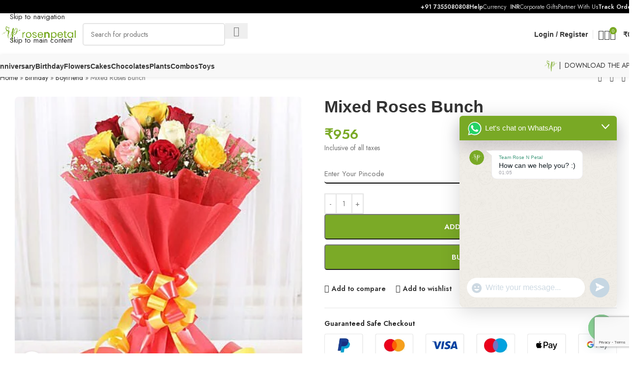

--- FILE ---
content_type: text/html; charset=UTF-8
request_url: https://www.rosenpetal.com/birthday/boyfriend/mixed-roses-bunch-2/
body_size: 79820
content:
<!DOCTYPE html>
<html lang="en-US">
<head>
	<meta charset="UTF-8">
	<link rel="profile" href="https://gmpg.org/xfn/11">
	<link rel="pingback" href="https://rosenpetal.com/xmlrpc.php">

	<meta name='robots' content='index, follow, max-image-preview:large, max-snippet:-1, max-video-preview:-1' />
<script>window._wca = window._wca || [];</script>

	<!-- This site is optimized with the Yoast SEO Premium plugin v25.3 (Yoast SEO v26.8) - https://yoast.com/product/yoast-seo-premium-wordpress/ -->
	<title>Mixed Roses Bunch - Rose N Petal</title>
	<meta name="description" content="3 Red Roses 3 Yellow Roses 2 White Roses 2 Pink Roses Red Packing Paper Mixed Colour Ribbons Green Fillers The Ribbons can be saved and used later for decor" />
	<link rel="canonical" href="https://rosenpetal.com/birthday/boyfriend/mixed-roses-bunch-2/" />
	<meta property="og:locale" content="en_US" />
	<meta property="og:type" content="product" />
	<meta property="og:title" content="Mixed Roses Bunch" />
	<meta property="og:description" content="3 Red Roses 3 Yellow Roses 2 White Roses 2 Pink Roses Red Packing Paper Mixed Colour Ribbons Green Fillers" />
	<meta property="og:url" content="https://rosenpetal.com/birthday/boyfriend/mixed-roses-bunch-2/" />
	<meta property="og:site_name" content="Rose N Petal" />
	<meta property="article:modified_time" content="2026-01-18T17:13:57+00:00" />
	<meta property="og:image" content="https://rosenpetal.com/wp-content/uploads/2021/08/mixed-roses-romantic-bunch_1-1.jpg" />
	<meta property="og:image:width" content="428" />
	<meta property="og:image:height" content="428" />
	<meta property="og:image:type" content="image/jpeg" />
	<meta name="twitter:card" content="summary_large_image" />
	<meta name="twitter:label1" content="Price" />
	<meta name="twitter:data1" content="&#8377;956" />
	<meta name="twitter:label2" content="Availability" />
	<meta name="twitter:data2" content="In stock" />
	<script type="application/ld+json" class="yoast-schema-graph">{"@context":"https://schema.org","@graph":[{"@type":["WebPage","ItemPage"],"@id":"https://rosenpetal.com/birthday/boyfriend/mixed-roses-bunch-2/","url":"https://rosenpetal.com/birthday/boyfriend/mixed-roses-bunch-2/","name":"Mixed Roses Bunch - Rose N Petal","isPartOf":{"@id":"https://rosenpetal.com/#website"},"primaryImageOfPage":{"@id":"https://rosenpetal.com/birthday/boyfriend/mixed-roses-bunch-2/#primaryimage"},"image":{"@id":"https://rosenpetal.com/birthday/boyfriend/mixed-roses-bunch-2/#primaryimage"},"thumbnailUrl":"https://rosenpetal.com/wp-content/uploads/2021/08/mixed-roses-romantic-bunch_1-1.jpg","breadcrumb":{"@id":"https://rosenpetal.com/birthday/boyfriend/mixed-roses-bunch-2/#breadcrumb"},"inLanguage":"en-US","potentialAction":{"@type":"BuyAction","target":"https://rosenpetal.com/birthday/boyfriend/mixed-roses-bunch-2/"}},{"@type":"ImageObject","inLanguage":"en-US","@id":"https://rosenpetal.com/birthday/boyfriend/mixed-roses-bunch-2/#primaryimage","url":"https://rosenpetal.com/wp-content/uploads/2021/08/mixed-roses-romantic-bunch_1-1.jpg","contentUrl":"https://rosenpetal.com/wp-content/uploads/2021/08/mixed-roses-romantic-bunch_1-1.jpg","width":428,"height":428,"caption":"Mixed Roses Bunch"},{"@type":"BreadcrumbList","@id":"https://rosenpetal.com/birthday/boyfriend/mixed-roses-bunch-2/#breadcrumb","itemListElement":[{"@type":"ListItem","position":1,"name":"Home","item":"https://rosenpetal.com/"},{"@type":"ListItem","position":2,"name":"Birthday","item":"https://rosenpetal.com/birthday/"},{"@type":"ListItem","position":3,"name":"Boyfriend","item":"https://rosenpetal.com/birthday/boyfriend/"},{"@type":"ListItem","position":4,"name":"Mixed Roses Bunch"}]},{"@type":"WebSite","@id":"https://rosenpetal.com/#website","url":"https://rosenpetal.com/","name":"Rose N Petal","description":"Refined and Artfully Curated Gifts","publisher":{"@id":"https://rosenpetal.com/#organization"},"potentialAction":[{"@type":"SearchAction","target":{"@type":"EntryPoint","urlTemplate":"https://rosenpetal.com/?s={search_term_string}"},"query-input":{"@type":"PropertyValueSpecification","valueRequired":true,"valueName":"search_term_string"}}],"inLanguage":"en-US"},{"@type":["Organization","Place","Florist"],"@id":"https://rosenpetal.com/#organization","name":"Rose N Petal","url":"https://rosenpetal.com/","logo":{"@id":"https://rosenpetal.com/birthday/boyfriend/mixed-roses-bunch-2/#local-main-organization-logo"},"image":{"@id":"https://rosenpetal.com/birthday/boyfriend/mixed-roses-bunch-2/#local-main-organization-logo"},"address":{"@id":"https://rosenpetal.com/birthday/boyfriend/mixed-roses-bunch-2/#local-main-place-address"},"geo":{"@type":"GeoCoordinates","latitude":"30.7516518","longitude":"76.6283132"},"telephone":["+917355080808","+916239029274"],"openingHoursSpecification":[{"@type":"OpeningHoursSpecification","dayOfWeek":["Monday","Tuesday","Wednesday","Thursday","Friday","Saturday","Sunday"],"opens":"09:00","closes":"17:00"}],"email":"info@rosenpetal.com","areaServed":"India","taxID":"03BCEPP1454L1ZM","priceRange":"$$","currenciesAccepted":"INR","paymentAccepted":"UPI, Credit Card, Debit Card, Wallet, Net Banking"},{"@type":"PostalAddress","@id":"https://rosenpetal.com/birthday/boyfriend/mixed-roses-bunch-2/#local-main-place-address","streetAddress":"D 174, Phase 8B, Industrial Area, Sector 74","addressLocality":"Sahibzada Ajit Singh Nagar (Mohali)","postalCode":"160103","addressRegion":"Punjab","addressCountry":"IN"},{"@type":"ImageObject","inLanguage":"en-US","@id":"https://rosenpetal.com/birthday/boyfriend/mixed-roses-bunch-2/#local-main-organization-logo","url":"https://rosenpetal.com/wp-content/uploads/rosenpetal.svg","contentUrl":"https://rosenpetal.com/wp-content/uploads/rosenpetal.svg","width":384,"height":383,"caption":"Rose N Petal"}]}</script>
	<meta property="product:price:amount" content="956" />
	<meta property="product:price:currency" content="INR" />
	<meta property="og:availability" content="instock" />
	<meta property="product:availability" content="instock" />
	<meta property="product:retailer_item_id" content="ITN8232G" />
	<meta property="product:condition" content="new" />
	<meta name="geo.placename" content="Sahibzada Ajit Singh Nagar (Mohali)" />
	<meta name="geo.position" content="30.7516518;76.6283132" />
	<meta name="geo.region" content="India" />
	<!-- / Yoast SEO Premium plugin. -->


<link rel='dns-prefetch' href='//rosenpetal.com' />
<link rel='dns-prefetch' href='//stats.wp.com' />
<link rel='dns-prefetch' href='//www.googletagmanager.com' />
<link rel='dns-prefetch' href='//fonts.googleapis.com' />
<link rel='dns-prefetch' href='//pagead2.googlesyndication.com' />
<link rel="alternate" type="application/rss+xml" title="Rose N Petal &raquo; Feed" href="https://rosenpetal.com/feed/" />
<link rel="alternate" type="application/rss+xml" title="Rose N Petal &raquo; Comments Feed" href="https://rosenpetal.com/comments/feed/" />
<link rel="alternate" title="oEmbed (JSON)" type="application/json+oembed" href="https://rosenpetal.com/wp-json/oembed/1.0/embed?url=https%3A%2F%2Frosenpetal.com%2Fbirthday%2Fboyfriend%2Fmixed-roses-bunch-2%2F" />
<link rel="alternate" title="oEmbed (XML)" type="text/xml+oembed" href="https://rosenpetal.com/wp-json/oembed/1.0/embed?url=https%3A%2F%2Frosenpetal.com%2Fbirthday%2Fboyfriend%2Fmixed-roses-bunch-2%2F&#038;format=xml" />
<style id='wp-img-auto-sizes-contain-inline-css' type='text/css'>
img:is([sizes=auto i],[sizes^="auto," i]){contain-intrinsic-size:3000px 1500px}
/*# sourceURL=wp-img-auto-sizes-contain-inline-css */
</style>

<style id='safe-svg-svg-icon-style-inline-css' type='text/css'>
.safe-svg-cover{text-align:center}.safe-svg-cover .safe-svg-inside{display:inline-block;max-width:100%}.safe-svg-cover svg{fill:currentColor;height:100%;max-height:100%;max-width:100%;width:100%}

/*# sourceURL=https://rosenpetal.com/wp-content/plugins/safe-svg/dist/safe-svg-block-frontend.css */
</style>
<link rel='stylesheet' id='mediaelement-css' href='https://rosenpetal.com/wp-includes/js/mediaelement/mediaelementplayer-legacy.min.css?ver=4.2.17' type='text/css' media='all' />
<link rel='stylesheet' id='wp-mediaelement-css' href='https://rosenpetal.com/wp-includes/js/mediaelement/wp-mediaelement.min.css?ver=6.9' type='text/css' media='all' />
<style id='jetpack-sharing-buttons-style-inline-css' type='text/css'>
.jetpack-sharing-buttons__services-list{display:flex;flex-direction:row;flex-wrap:wrap;gap:0;list-style-type:none;margin:5px;padding:0}.jetpack-sharing-buttons__services-list.has-small-icon-size{font-size:12px}.jetpack-sharing-buttons__services-list.has-normal-icon-size{font-size:16px}.jetpack-sharing-buttons__services-list.has-large-icon-size{font-size:24px}.jetpack-sharing-buttons__services-list.has-huge-icon-size{font-size:36px}@media print{.jetpack-sharing-buttons__services-list{display:none!important}}.editor-styles-wrapper .wp-block-jetpack-sharing-buttons{gap:0;padding-inline-start:0}ul.jetpack-sharing-buttons__services-list.has-background{padding:1.25em 2.375em}
/*# sourceURL=https://rosenpetal.com/wp-content/plugins/jetpack/_inc/blocks/sharing-buttons/view.css */
</style>
<link rel='stylesheet' id='woo-pincode-checker-css' href='https://rosenpetal.com/wp-content/plugins/woo-pincode-checker/public/css/woo-pincode-checker-public.css?ver=1.1.0' type='text/css' media='all' />
<style id='woocommerce-inline-inline-css' type='text/css'>
.woocommerce form .form-row .required { visibility: visible; }
/*# sourceURL=woocommerce-inline-inline-css */
</style>
<link rel='stylesheet' id='elementor-frontend-css' href='https://rosenpetal.com/wp-content/plugins/elementor/assets/css/frontend.min.css?ver=3.34.4' type='text/css' media='all' />
<link rel='stylesheet' id='elementor-post-2192-css' href='https://rosenpetal.com/wp-content/uploads/elementor/css/post-2192.css?ver=1769875835' type='text/css' media='all' />
<link rel='stylesheet' id='font-awesome-5-all-css' href='https://rosenpetal.com/wp-content/plugins/elementor/assets/lib/font-awesome/css/all.min.css?ver=3.34.4' type='text/css' media='all' />
<link rel='stylesheet' id='font-awesome-4-shim-css' href='https://rosenpetal.com/wp-content/plugins/elementor/assets/lib/font-awesome/css/v4-shims.min.css?ver=3.34.4' type='text/css' media='all' />
<link rel='stylesheet' id='chaty-front-css-css' href='https://rosenpetal.com/wp-content/plugins/chaty/css/chaty-front.min.css?ver=3.5.11739046539' type='text/css' media='all' />
<link rel='stylesheet' id='js_composer_front-css' href='https://rosenpetal.com/wp-content/uploads/js_composer-1660730986.css?ver=8.3.9' type='text/css' media='all' />
<link rel='stylesheet' id='wd-style-base-css' href='https://rosenpetal.com/wp-content/themes/woodmart/css/parts/base.min.css?ver=8.3.9' type='text/css' media='all' />
<link rel='stylesheet' id='wd-helpers-wpb-elem-css' href='https://rosenpetal.com/wp-content/themes/woodmart/css/parts/helpers-wpb-elem.min.css?ver=8.3.9' type='text/css' media='all' />
<link rel='stylesheet' id='wd-revolution-slider-css' href='https://rosenpetal.com/wp-content/themes/woodmart/css/parts/int-rev-slider.min.css?ver=8.3.9' type='text/css' media='all' />
<link rel='stylesheet' id='wd-elementor-base-css' href='https://rosenpetal.com/wp-content/themes/woodmart/css/parts/int-elem-base.min.css?ver=8.3.9' type='text/css' media='all' />
<link rel='stylesheet' id='wd-elementor-pro-base-css' href='https://rosenpetal.com/wp-content/themes/woodmart/css/parts/int-elementor-pro.min.css?ver=8.3.9' type='text/css' media='all' />
<link rel='stylesheet' id='wd-int-wordfence-css' href='https://rosenpetal.com/wp-content/themes/woodmart/css/parts/int-wordfence.min.css?ver=8.3.9' type='text/css' media='all' />
<link rel='stylesheet' id='wd-woocommerce-base-css' href='https://rosenpetal.com/wp-content/themes/woodmart/css/parts/woocommerce-base.min.css?ver=8.3.9' type='text/css' media='all' />
<link rel='stylesheet' id='wd-mod-star-rating-css' href='https://rosenpetal.com/wp-content/themes/woodmart/css/parts/mod-star-rating.min.css?ver=8.3.9' type='text/css' media='all' />
<link rel='stylesheet' id='wd-woocommerce-block-notices-css' href='https://rosenpetal.com/wp-content/themes/woodmart/css/parts/woo-mod-block-notices.min.css?ver=8.3.9' type='text/css' media='all' />
<link rel='stylesheet' id='wd-woo-mod-quantity-css' href='https://rosenpetal.com/wp-content/themes/woodmart/css/parts/woo-mod-quantity.min.css?ver=8.3.9' type='text/css' media='all' />
<link rel='stylesheet' id='wd-woo-opt-free-progress-bar-css' href='https://rosenpetal.com/wp-content/themes/woodmart/css/parts/woo-opt-free-progress-bar.min.css?ver=8.3.9' type='text/css' media='all' />
<link rel='stylesheet' id='wd-woo-mod-progress-bar-css' href='https://rosenpetal.com/wp-content/themes/woodmart/css/parts/woo-mod-progress-bar.min.css?ver=8.3.9' type='text/css' media='all' />
<link rel='stylesheet' id='wd-woo-single-prod-el-base-css' href='https://rosenpetal.com/wp-content/themes/woodmart/css/parts/woo-single-prod-el-base.min.css?ver=8.3.9' type='text/css' media='all' />
<link rel='stylesheet' id='wd-woo-mod-stock-status-css' href='https://rosenpetal.com/wp-content/themes/woodmart/css/parts/woo-mod-stock-status.min.css?ver=8.3.9' type='text/css' media='all' />
<link rel='stylesheet' id='wd-woo-mod-shop-attributes-css' href='https://rosenpetal.com/wp-content/themes/woodmart/css/parts/woo-mod-shop-attributes.min.css?ver=8.3.9' type='text/css' media='all' />
<link rel='stylesheet' id='child-style-css' href='https://rosenpetal.com/wp-content/themes/woodmart-child/style.css?ver=8.3.9' type='text/css' media='all' />
<link rel='stylesheet' id='wd-header-base-css' href='https://rosenpetal.com/wp-content/themes/woodmart/css/parts/header-base.min.css?ver=8.3.9' type='text/css' media='all' />
<link rel='stylesheet' id='wd-mod-tools-css' href='https://rosenpetal.com/wp-content/themes/woodmart/css/parts/mod-tools.min.css?ver=8.3.9' type='text/css' media='all' />
<link rel='stylesheet' id='wd-header-elements-base-css' href='https://rosenpetal.com/wp-content/themes/woodmart/css/parts/header-el-base.min.css?ver=8.3.9' type='text/css' media='all' />
<link rel='stylesheet' id='wd-header-search-css' href='https://rosenpetal.com/wp-content/themes/woodmart/css/parts/header-el-search.min.css?ver=8.3.9' type='text/css' media='all' />
<link rel='stylesheet' id='wd-header-search-form-css' href='https://rosenpetal.com/wp-content/themes/woodmart/css/parts/header-el-search-form.min.css?ver=8.3.9' type='text/css' media='all' />
<link rel='stylesheet' id='wd-wd-search-form-css' href='https://rosenpetal.com/wp-content/themes/woodmart/css/parts/wd-search-form.min.css?ver=8.3.9' type='text/css' media='all' />
<link rel='stylesheet' id='wd-wd-search-results-css' href='https://rosenpetal.com/wp-content/themes/woodmart/css/parts/wd-search-results.min.css?ver=8.3.9' type='text/css' media='all' />
<link rel='stylesheet' id='wd-wd-search-dropdown-css' href='https://rosenpetal.com/wp-content/themes/woodmart/css/parts/wd-search-dropdown.min.css?ver=8.3.9' type='text/css' media='all' />
<link rel='stylesheet' id='wd-woo-mod-login-form-css' href='https://rosenpetal.com/wp-content/themes/woodmart/css/parts/woo-mod-login-form.min.css?ver=8.3.9' type='text/css' media='all' />
<link rel='stylesheet' id='wd-header-my-account-css' href='https://rosenpetal.com/wp-content/themes/woodmart/css/parts/header-el-my-account.min.css?ver=8.3.9' type='text/css' media='all' />
<link rel='stylesheet' id='wd-header-cart-css' href='https://rosenpetal.com/wp-content/themes/woodmart/css/parts/header-el-cart.min.css?ver=8.3.9' type='text/css' media='all' />
<link rel='stylesheet' id='wd-widget-shopping-cart-css' href='https://rosenpetal.com/wp-content/themes/woodmart/css/parts/woo-widget-shopping-cart.min.css?ver=8.3.9' type='text/css' media='all' />
<link rel='stylesheet' id='wd-widget-product-list-css' href='https://rosenpetal.com/wp-content/themes/woodmart/css/parts/woo-widget-product-list.min.css?ver=8.3.9' type='text/css' media='all' />
<link rel='stylesheet' id='wd-header-mobile-nav-dropdown-css' href='https://rosenpetal.com/wp-content/themes/woodmart/css/parts/header-el-mobile-nav-dropdown.min.css?ver=8.3.9' type='text/css' media='all' />
<link rel='stylesheet' id='wd-header-cart-side-css' href='https://rosenpetal.com/wp-content/themes/woodmart/css/parts/header-el-cart-side.min.css?ver=8.3.9' type='text/css' media='all' />
<link rel='stylesheet' id='wd-woo-single-prod-builder-css' href='https://rosenpetal.com/wp-content/themes/woodmart/css/parts/woo-single-prod-builder.min.css?ver=8.3.9' type='text/css' media='all' />
<link rel='stylesheet' id='wd-woo-el-breadcrumbs-builder-css' href='https://rosenpetal.com/wp-content/themes/woodmart/css/parts/woo-el-breadcrumbs-builder.min.css?ver=8.3.9' type='text/css' media='all' />
<link rel='stylesheet' id='wd-woo-single-prod-el-navigation-css' href='https://rosenpetal.com/wp-content/themes/woodmart/css/parts/woo-single-prod-el-navigation.min.css?ver=8.3.9' type='text/css' media='all' />
<link rel='stylesheet' id='wd-woo-single-prod-el-gallery-css' href='https://rosenpetal.com/wp-content/themes/woodmart/css/parts/woo-single-prod-el-gallery.min.css?ver=8.3.9' type='text/css' media='all' />
<link rel='stylesheet' id='wd-woo-single-prod-el-gallery-opt-thumb-left-desktop-css' href='https://rosenpetal.com/wp-content/themes/woodmart/css/parts/woo-single-prod-el-gallery-opt-thumb-left-desktop.min.css?ver=8.3.9' type='text/css' media='all' />
<link rel='stylesheet' id='wd-swiper-css' href='https://rosenpetal.com/wp-content/themes/woodmart/css/parts/lib-swiper.min.css?ver=8.3.9' type='text/css' media='all' />
<link rel='stylesheet' id='wd-swiper-arrows-css' href='https://rosenpetal.com/wp-content/themes/woodmart/css/parts/lib-swiper-arrows.min.css?ver=8.3.9' type='text/css' media='all' />
<link rel='stylesheet' id='wd-photoswipe-css' href='https://rosenpetal.com/wp-content/themes/woodmart/css/parts/lib-photoswipe.min.css?ver=8.3.9' type='text/css' media='all' />
<link rel='stylesheet' id='wd-text-block-css' href='https://rosenpetal.com/wp-content/themes/woodmart/css/parts/el-text-block.min.css?ver=8.3.9' type='text/css' media='all' />
<link rel='stylesheet' id='wd-social-icons-css' href='https://rosenpetal.com/wp-content/themes/woodmart/css/parts/el-social-icons.min.css?ver=8.3.9' type='text/css' media='all' />
<link rel='stylesheet' id='wd-section-title-css' href='https://rosenpetal.com/wp-content/themes/woodmart/css/parts/el-section-title.min.css?ver=8.3.9' type='text/css' media='all' />
<link rel='stylesheet' id='wd-footer-base-css' href='https://rosenpetal.com/wp-content/themes/woodmart/css/parts/footer-base.min.css?ver=8.3.9' type='text/css' media='all' />
<link rel='stylesheet' id='wd-header-my-account-sidebar-css' href='https://rosenpetal.com/wp-content/themes/woodmart/css/parts/header-el-my-account-sidebar.min.css?ver=8.3.9' type='text/css' media='all' />
<link rel='stylesheet' id='wd-cookies-popup-css' href='https://rosenpetal.com/wp-content/themes/woodmart/css/parts/opt-cookies.min.css?ver=8.3.9' type='text/css' media='all' />
<link rel='stylesheet' id='wd-bottom-toolbar-css' href='https://rosenpetal.com/wp-content/themes/woodmart/css/parts/opt-bottom-toolbar.min.css?ver=8.3.9' type='text/css' media='all' />
<link rel='stylesheet' id='xts-google-fonts-css' href='https://fonts.googleapis.com/css?family=Jost%3A400%2C600%2C700&#038;display=swap&#038;ver=8.3.9' type='text/css' media='all' />
<script type="text/javascript" src="https://rosenpetal.com/wp-includes/js/jquery/jquery.min.js?ver=3.7.1" id="jquery-core-js"></script>
<script type="text/javascript" src="https://rosenpetal.com/wp-includes/js/jquery/jquery-migrate.min.js?ver=3.4.1" id="jquery-migrate-js"></script>
<script type="text/javascript" id="woo-pincode-checker-js-extra">
/* <![CDATA[ */
var pincode_check = {"ajaxurl":"https://rosenpetal.com/wp-admin/admin-ajax.php"};
//# sourceURL=woo-pincode-checker-js-extra
/* ]]> */
</script>
<script type="text/javascript" src="https://rosenpetal.com/wp-content/plugins/woo-pincode-checker/public/js/woo-pincode-checker-public.js?ver=1.1.0" id="woo-pincode-checker-js"></script>
<script type="text/javascript" src="https://rosenpetal.com/wp-content/plugins/woocommerce/assets/js/jquery-blockui/jquery.blockUI.min.js?ver=2.7.0-wc.10.4.3" id="wc-jquery-blockui-js" defer="defer" data-wp-strategy="defer"></script>
<script type="text/javascript" id="wc-add-to-cart-js-extra">
/* <![CDATA[ */
var wc_add_to_cart_params = {"ajax_url":"/wp-admin/admin-ajax.php","wc_ajax_url":"/?wc-ajax=%%endpoint%%","i18n_view_cart":"View cart","cart_url":"https://rosenpetal.com/cart/","is_cart":"","cart_redirect_after_add":"no"};
//# sourceURL=wc-add-to-cart-js-extra
/* ]]> */
</script>
<script type="text/javascript" src="https://rosenpetal.com/wp-content/plugins/woocommerce/assets/js/frontend/add-to-cart.min.js?ver=10.4.3" id="wc-add-to-cart-js" defer="defer" data-wp-strategy="defer"></script>
<script type="text/javascript" src="https://rosenpetal.com/wp-content/plugins/woocommerce/assets/js/zoom/jquery.zoom.min.js?ver=1.7.21-wc.10.4.3" id="wc-zoom-js" defer="defer" data-wp-strategy="defer"></script>
<script type="text/javascript" id="wc-single-product-js-extra">
/* <![CDATA[ */
var wc_single_product_params = {"i18n_required_rating_text":"Please select a rating","i18n_rating_options":["1 of 5 stars","2 of 5 stars","3 of 5 stars","4 of 5 stars","5 of 5 stars"],"i18n_product_gallery_trigger_text":"View full-screen image gallery","review_rating_required":"yes","flexslider":{"rtl":false,"animation":"slide","smoothHeight":true,"directionNav":false,"controlNav":"thumbnails","slideshow":false,"animationSpeed":500,"animationLoop":false,"allowOneSlide":false},"zoom_enabled":"","zoom_options":[],"photoswipe_enabled":"","photoswipe_options":{"shareEl":false,"closeOnScroll":false,"history":false,"hideAnimationDuration":0,"showAnimationDuration":0},"flexslider_enabled":""};
//# sourceURL=wc-single-product-js-extra
/* ]]> */
</script>
<script type="text/javascript" src="https://rosenpetal.com/wp-content/plugins/woocommerce/assets/js/frontend/single-product.min.js?ver=10.4.3" id="wc-single-product-js" defer="defer" data-wp-strategy="defer"></script>
<script type="text/javascript" src="https://rosenpetal.com/wp-content/plugins/woocommerce/assets/js/js-cookie/js.cookie.min.js?ver=2.1.4-wc.10.4.3" id="wc-js-cookie-js" defer="defer" data-wp-strategy="defer"></script>
<script type="text/javascript" id="woocommerce-js-extra">
/* <![CDATA[ */
var woocommerce_params = {"ajax_url":"/wp-admin/admin-ajax.php","wc_ajax_url":"/?wc-ajax=%%endpoint%%","i18n_password_show":"Show password","i18n_password_hide":"Hide password"};
//# sourceURL=woocommerce-js-extra
/* ]]> */
</script>
<script type="text/javascript" src="https://rosenpetal.com/wp-content/plugins/woocommerce/assets/js/frontend/woocommerce.min.js?ver=10.4.3" id="woocommerce-js" defer="defer" data-wp-strategy="defer"></script>
<script type="text/javascript" src="https://stats.wp.com/s-202605.js" id="woocommerce-analytics-js" defer="defer" data-wp-strategy="defer"></script>
<script type="text/javascript" src="https://rosenpetal.com/wp-content/plugins/elementor/assets/lib/font-awesome/js/v4-shims.min.js?ver=3.34.4" id="font-awesome-4-shim-js"></script>

<!-- Google tag (gtag.js) snippet added by Site Kit -->
<!-- Google Analytics snippet added by Site Kit -->
<script type="text/javascript" src="https://www.googletagmanager.com/gtag/js?id=G-RR6YDG78Q2" id="google_gtagjs-js" async></script>
<script type="text/javascript" id="google_gtagjs-js-after">
/* <![CDATA[ */
window.dataLayer = window.dataLayer || [];function gtag(){dataLayer.push(arguments);}
gtag("set","linker",{"domains":["rosenpetal.com"]});
gtag("js", new Date());
gtag("set", "developer_id.dZTNiMT", true);
gtag("config", "G-RR6YDG78Q2");
//# sourceURL=google_gtagjs-js-after
/* ]]> */
</script>
<script type="text/javascript" src="https://rosenpetal.com/wp-content/themes/woodmart/js/libs/device.min.js?ver=8.3.9" id="wd-device-library-js"></script>
<script type="text/javascript" src="https://rosenpetal.com/wp-content/themes/woodmart/js/scripts/global/scrollBar.min.js?ver=8.3.9" id="wd-scrollbar-js"></script>
<link rel="https://api.w.org/" href="https://rosenpetal.com/wp-json/" /><link rel="alternate" title="JSON" type="application/json" href="https://rosenpetal.com/wp-json/wp/v2/product/8232" /><link rel="EditURI" type="application/rsd+xml" title="RSD" href="https://rosenpetal.com/xmlrpc.php?rsd" />
<meta name="generator" content="WordPress 6.9" />
<meta name="generator" content="WooCommerce 10.4.3" />
<link rel='shortlink' href='https://rosenpetal.com/?p=8232' />
<meta name="generator" content="Site Kit by Google 1.171.0" /><script>  var el_i13_login_captcha=null; var el_i13_register_captcha=null; </script>		<style>
			.delivery-info-wrap,
			.avlpin p { color:#000; }

			.woocommerce #respond input#submit, .woocommerce #pincode_field_idp a.button, .woocommerce #avlpin a.button, .woocommerce button.button, .woocommerce input.button  { background-color:#f2003c; }

			.woocommerce #respond input#submit, .woocommerce #pincode_field_idp a.button, .woocommerce #avlpin a.button, .woocommerce button.button, .woocommerce input.button  { color:#fff; }

		</style>
		<style>img#wpstats{display:none}</style>
		<!-- Google site verification - Google for WooCommerce -->
<meta name="google-site-verification" content="Qr-lR_Q6e_yOUJGGMnoCMsEU6pHJuusVdl3dLC_JXKE" />
<style>
        #ship-to-different-address,
        .woocommerce-shipping-fields > h3 {
            display: none !important;
        }
    </style>					<meta name="viewport" content="width=device-width, initial-scale=1.0, maximum-scale=1.0, user-scalable=no">
											<link rel="preload" as="font" href="https://rosenpetal.com/wp-content/themes/woodmart/fonts/woodmart-font-1-400.woff2?v=8.3.9" type="font/woff2" crossorigin>
						<noscript><style>.woocommerce-product-gallery{ opacity: 1 !important; }</style></noscript>
	
<!-- Google AdSense meta tags added by Site Kit -->
<meta name="google-adsense-platform-account" content="ca-host-pub-2644536267352236">
<meta name="google-adsense-platform-domain" content="sitekit.withgoogle.com">
<!-- End Google AdSense meta tags added by Site Kit -->
<meta name="generator" content="Elementor 3.34.4; features: e_font_icon_svg, additional_custom_breakpoints; settings: css_print_method-external, google_font-enabled, font_display-auto">
<!-- Google tag (gtag.js) -->
<script async src="https://www.googletagmanager.com/gtag/js?id=G-16GMEZ05KN"></script>
<script>
  window.dataLayer = window.dataLayer || [];
  function gtag(){dataLayer.push(arguments);}
  gtag('js', new Date());

  gtag('config', 'G-16GMEZ05KN');
</script>
			<style>
				.e-con.e-parent:nth-of-type(n+4):not(.e-lazyloaded):not(.e-no-lazyload),
				.e-con.e-parent:nth-of-type(n+4):not(.e-lazyloaded):not(.e-no-lazyload) * {
					background-image: none !important;
				}
				@media screen and (max-height: 1024px) {
					.e-con.e-parent:nth-of-type(n+3):not(.e-lazyloaded):not(.e-no-lazyload),
					.e-con.e-parent:nth-of-type(n+3):not(.e-lazyloaded):not(.e-no-lazyload) * {
						background-image: none !important;
					}
				}
				@media screen and (max-height: 640px) {
					.e-con.e-parent:nth-of-type(n+2):not(.e-lazyloaded):not(.e-no-lazyload),
					.e-con.e-parent:nth-of-type(n+2):not(.e-lazyloaded):not(.e-no-lazyload) * {
						background-image: none !important;
					}
				}
			</style>
			
<!-- Google AdSense snippet added by Site Kit -->
<script type="text/javascript" async="async" src="https://pagead2.googlesyndication.com/pagead/js/adsbygoogle.js?client=ca-pub-1837877222882902&amp;host=ca-host-pub-2644536267352236" crossorigin="anonymous"></script>

<!-- End Google AdSense snippet added by Site Kit -->
<meta name="generator" content="Powered by Slider Revolution 6.7.34 - responsive, Mobile-Friendly Slider Plugin for WordPress with comfortable drag and drop interface." />
<link rel="icon" href="https://rosenpetal.com/wp-content/uploads/cropped-Webp.net-resizeimage-1-1-32x32.png" sizes="32x32" />
<link rel="icon" href="https://rosenpetal.com/wp-content/uploads/cropped-Webp.net-resizeimage-1-1-192x192.png" sizes="192x192" />
<link rel="apple-touch-icon" href="https://rosenpetal.com/wp-content/uploads/cropped-Webp.net-resizeimage-1-1-180x180.png" />
<meta name="msapplication-TileImage" content="https://rosenpetal.com/wp-content/uploads/cropped-Webp.net-resizeimage-1-1-270x270.png" />
<script data-jetpack-boost="ignore">function setREVStartSize(e){
			//window.requestAnimationFrame(function() {
				window.RSIW = window.RSIW===undefined ? window.innerWidth : window.RSIW;
				window.RSIH = window.RSIH===undefined ? window.innerHeight : window.RSIH;
				try {
					var pw = document.getElementById(e.c).parentNode.offsetWidth,
						newh;
					pw = pw===0 || isNaN(pw) || (e.l=="fullwidth" || e.layout=="fullwidth") ? window.RSIW : pw;
					e.tabw = e.tabw===undefined ? 0 : parseInt(e.tabw);
					e.thumbw = e.thumbw===undefined ? 0 : parseInt(e.thumbw);
					e.tabh = e.tabh===undefined ? 0 : parseInt(e.tabh);
					e.thumbh = e.thumbh===undefined ? 0 : parseInt(e.thumbh);
					e.tabhide = e.tabhide===undefined ? 0 : parseInt(e.tabhide);
					e.thumbhide = e.thumbhide===undefined ? 0 : parseInt(e.thumbhide);
					e.mh = e.mh===undefined || e.mh=="" || e.mh==="auto" ? 0 : parseInt(e.mh,0);
					if(e.layout==="fullscreen" || e.l==="fullscreen")
						newh = Math.max(e.mh,window.RSIH);
					else{
						e.gw = Array.isArray(e.gw) ? e.gw : [e.gw];
						for (var i in e.rl) if (e.gw[i]===undefined || e.gw[i]===0) e.gw[i] = e.gw[i-1];
						e.gh = e.el===undefined || e.el==="" || (Array.isArray(e.el) && e.el.length==0)? e.gh : e.el;
						e.gh = Array.isArray(e.gh) ? e.gh : [e.gh];
						for (var i in e.rl) if (e.gh[i]===undefined || e.gh[i]===0) e.gh[i] = e.gh[i-1];
											
						var nl = new Array(e.rl.length),
							ix = 0,
							sl;
						e.tabw = e.tabhide>=pw ? 0 : e.tabw;
						e.thumbw = e.thumbhide>=pw ? 0 : e.thumbw;
						e.tabh = e.tabhide>=pw ? 0 : e.tabh;
						e.thumbh = e.thumbhide>=pw ? 0 : e.thumbh;
						for (var i in e.rl) nl[i] = e.rl[i]<window.RSIW ? 0 : e.rl[i];
						sl = nl[0];
						for (var i in nl) if (sl>nl[i] && nl[i]>0) { sl = nl[i]; ix=i;}
						var m = pw>(e.gw[ix]+e.tabw+e.thumbw) ? 1 : (pw-(e.tabw+e.thumbw)) / (e.gw[ix]);
						newh =  (e.gh[ix] * m) + (e.tabh + e.thumbh);
					}
					var el = document.getElementById(e.c);
					if (el!==null && el) el.style.height = newh+"px";
					el = document.getElementById(e.c+"_wrapper");
					if (el!==null && el) {
						el.style.height = newh+"px";
						el.style.display = "block";
					}
				} catch(e){
					console.log("Failure at Presize of Slider:" + e)
				}
			//});
		  };</script>
		<style type="text/css" id="wp-custom-css">
			address {
    margin-bottom: 20px;
    font-style: normal !important;
}

.page-title.page-title-default.title-size-default.title-design-centered.color-scheme-light.title-blog {
    display: none !important;
}		</style>
		<style>
		
		</style>			<style id="wd-style-header_776788-css" data-type="wd-style-header_776788">
				:root{
	--wd-top-bar-h: 27px;
	--wd-top-bar-sm-h: .00001px;
	--wd-top-bar-sticky-h: 27px;
	--wd-top-bar-brd-w: .00001px;

	--wd-header-general-h: 85px;
	--wd-header-general-sm-h: 60px;
	--wd-header-general-sticky-h: 60px;
	--wd-header-general-brd-w: .00001px;

	--wd-header-bottom-h: 45px;
	--wd-header-bottom-sm-h: .00001px;
	--wd-header-bottom-sticky-h: .00001px;
	--wd-header-bottom-brd-w: .00001px;

	--wd-header-clone-h: .00001px;

	--wd-header-brd-w: calc(var(--wd-top-bar-brd-w) + var(--wd-header-general-brd-w) + var(--wd-header-bottom-brd-w));
	--wd-header-h: calc(var(--wd-top-bar-h) + var(--wd-header-general-h) + var(--wd-header-bottom-h) + var(--wd-header-brd-w));
	--wd-header-sticky-h: calc(var(--wd-top-bar-sticky-h) + var(--wd-header-general-sticky-h) + var(--wd-header-bottom-sticky-h) + var(--wd-header-clone-h) + var(--wd-header-brd-w));
	--wd-header-sm-h: calc(var(--wd-top-bar-sm-h) + var(--wd-header-general-sm-h) + var(--wd-header-bottom-sm-h) + var(--wd-header-brd-w));
}

.whb-top-bar .wd-dropdown {
	margin-top: -7.5px;
}

.whb-top-bar .wd-dropdown:after {
	height: 3.5px;
}

.whb-sticked .whb-top-bar .wd-dropdown:not(.sub-sub-menu) {
	margin-top: -7.5px;
}

.whb-sticked .whb-top-bar .wd-dropdown:not(.sub-sub-menu):after {
	height: 3.5px;
}

.whb-sticked .whb-general-header .wd-dropdown:not(.sub-sub-menu) {
	margin-top: 9px;
}

.whb-sticked .whb-general-header .wd-dropdown:not(.sub-sub-menu):after {
	height: 20px;
}




.whb-header-bottom .wd-dropdown {
	margin-top: 1.5px;
}

.whb-header-bottom .wd-dropdown:after {
	height: 12.5px;
}



		
.whb-top-bar {
	background-color: rgba(0, 0, 0, 1);
}

.whb-tbzf3ueudtnpymjpsgp7 form.searchform {
	--wd-form-height: 46px;
}
.whb-general-header {
	border-bottom-width: 0px;border-bottom-style: solid;
}

.whb-header-bottom {
	background-color: rgba(248, 248, 248, 1);border-color: rgba(51, 51, 51, 1);border-bottom-width: 0px;border-bottom-style: solid;
}
			</style>
						<style id="wd-style-theme_settings_default-css" data-type="wd-style-theme_settings_default">
				@font-face {
	font-weight: normal;
	font-style: normal;
	font-family: "woodmart-font";
	src: url("//rosenpetal.com/wp-content/themes/woodmart/fonts/woodmart-font-1-400.woff2?v=8.3.9") format("woff2");
	font-display:swap;
}

:root {
	--wd-text-font: "Jost", Arial, Helvetica, sans-serif;
	--wd-text-font-weight: 400;
	--wd-text-color: #777777;
	--wd-text-font-size: 14px;
	--wd-title-font: "hkgroteskpro", Arial, Helvetica, sans-serif;
	--wd-title-font-weight: 600;
	--wd-title-color: #242424;
	--wd-entities-title-font: "hkgroteskpro", Arial, Helvetica, sans-serif;
	--wd-entities-title-font-weight: 600;
	--wd-entities-title-color: #333333;
	--wd-entities-title-color-hover: rgb(51 51 51 / 65%);
	--wd-alternative-font: "hkgroteskpro", Arial, Helvetica, sans-serif;
	--wd-widget-title-font: "hkgroteskpro", Arial, Helvetica, sans-serif;
	--wd-widget-title-font-weight: 600;
	--wd-widget-title-transform: uppercase;
	--wd-widget-title-color: #333;
	--wd-widget-title-font-size: 16px;
	--wd-header-el-font: "hkgroteskpro", Arial, Helvetica, sans-serif;
	--wd-header-el-font-weight: 600;
	--wd-header-el-transform: none;
	--wd-header-el-font-size: 14px;
	--wd-brd-radius: 8px;
	--wd-otl-style: dotted;
	--wd-otl-width: 2px;
	--wd-primary-color: rgb(123,170,39);
	--wd-alternative-color: #fbbc34;
	--btn-default-bgcolor: #f7f7f7;
	--btn-default-bgcolor-hover: #efefef;
	--btn-accented-bgcolor: rgb(123,170,39);
	--btn-accented-bgcolor-hover: rgb(136,167,76);
	--wd-form-brd-width: 2px;
	--notices-success-bg: #459647;
	--notices-success-color: #fff;
	--notices-warning-bg: #E0B252;
	--notices-warning-color: #fff;
	--wd-link-color: #333333;
	--wd-link-color-hover: #242424;
}
.wd-age-verify-wrap {
	--wd-popup-width: 500px;
}
.wd-popup.wd-promo-popup {
	background-color: #111111;
	background-image: none;
	background-repeat: no-repeat;
	background-size: cover;
	background-position: center center;
}
.wd-promo-popup-wrap {
	--wd-popup-width: 800px;
}
:is(.woodmart-woocommerce-layered-nav, .wd-product-category-filter) .wd-scroll-content {
	max-height: 223px;
}
.wd-page-title .wd-page-title-bg img {
	object-fit: cover;
	object-position: center center;
}
.wd-footer {
	background-color: rgb(12,12,12);
	background-image: none;
}
html .product.wd-cat .wd-entities-title, html .product.wd-cat.cat-design-replace-title .wd-entities-title, html .wd-masonry-first .wd-cat:first-child .wd-entities-title {
	font-size: 18px;
	text-transform: none;
}
html .wd-nav-mobile > li > a, html .wd-nav-mobile .wd-sub-menu li a {
	text-transform: none;
}
html .wd-buy-now-btn {
	background: rgb(36,36,36);
}
html .wd-buy-now-btn:hover {
	background: rgb(51,51,51);
}
.mfp-wrap.wd-popup-quick-view-wrap {
	--wd-popup-width: 920px;
}
:root{
--wd-container-w: 1320px;
--wd-form-brd-radius: 5px;
--btn-default-color: #333;
--btn-default-color-hover: #333;
--btn-accented-color: #fff;
--btn-accented-color-hover: #fff;
--btn-default-brd-radius: 5px;
--btn-default-box-shadow: none;
--btn-default-box-shadow-hover: none;
--btn-accented-brd-radius: 5px;
--btn-accented-box-shadow: none;
--btn-accented-box-shadow-hover: none;
}

@media (min-width: 1320px) {
section.elementor-section.wd-section-stretch > .elementor-container {
margin-left: auto;
margin-right: auto;
}
}


.wd-page-title {
background-color: #0a0a0a;
}

@font-face {
	font-family: "hkgroteskpro";
	src: url("//rosenpetal.com/wp-content/uploads/hkgroteskpro-semibold.woff2") format("woff2"), 
url("//rosenpetal.com/wp-content/uploads/hkgroteskpro-semibold.woff2") format("woff");
	font-weight: 600;
	font-display:swap;
	font-style: normal;
}

.woocommerce #respond input#submit, .woocommerce #pincode_field_idp a.button, .woocommerce #avlpin a.button, .woocommerce button.button, .woocommerce input.button {
    font-size: 15px;
    margin-top: 0px;
    margin-right: 0px;
    margin-bottom: 10px;
    margin-left: 0px;
    padding-top: 12px;
    padding-right: 20px;
    padding-bottom: 12px;
    padding-left: 20px;
}

#pincode_field_idp input[type="text"] {
    width: 52%;
}

.wc-delivery-time-response p {
    line-height: 1.5;
    margin: 10px 10px 15px 0px;
    font-size: 20px;
    font-weight: 600;
}

.btn, .button, button, .added_to_cart, [type="submit"], [type="button"] {
    padding: 12px 20px;
    font-size: 15px;
}

mark {
    background-color: #ffffff !important;
}

.woocommerce #respond input#submit, .woocommerce #pincode_field_idp a.button, .woocommerce #avlpin a.button, .woocommerce button.button, .woocommerce input.button {
    background-color: #7baa27 !important;
}

a#change_pin {
    border-radius: 4px;
}			</style>
			
		<!-- Global site tag (gtag.js) - Google Ads: AW-16458773182 - Google for WooCommerce -->
		<script async src="https://www.googletagmanager.com/gtag/js?id=AW-16458773182"></script>
		<script>
			window.dataLayer = window.dataLayer || [];
			function gtag() { dataLayer.push(arguments); }
			gtag( 'consent', 'default', {
				analytics_storage: 'denied',
				ad_storage: 'denied',
				ad_user_data: 'denied',
				ad_personalization: 'denied',
				region: ['AT', 'BE', 'BG', 'HR', 'CY', 'CZ', 'DK', 'EE', 'FI', 'FR', 'DE', 'GR', 'HU', 'IS', 'IE', 'IT', 'LV', 'LI', 'LT', 'LU', 'MT', 'NL', 'NO', 'PL', 'PT', 'RO', 'SK', 'SI', 'ES', 'SE', 'GB', 'CH'],
				wait_for_update: 500,
			} );
			gtag('js', new Date());
			gtag('set', 'developer_id.dOGY3NW', true);
			gtag("config", "AW-16458773182", { "groups": "GLA", "send_page_view": false });		</script>

		</head>

<body class="wp-singular product-template-default single single-product postid-8232 wp-custom-logo wp-theme-woodmart wp-child-theme-woodmart-child theme-woodmart woocommerce woocommerce-page woocommerce-no-js wrapper-custom  categories-accordion-on woodmart-ajax-shop-on sticky-toolbar-on elementor-default elementor-kit-2192">
			<script type="text/javascript" id="wd-flicker-fix">// Flicker fix.</script><script type="text/javascript">
/* <![CDATA[ */
gtag("event", "page_view", {send_to: "GLA"});
/* ]]> */
</script>
		<div class="wd-skip-links">
								<a href="#menu-mobile-navigation" class="wd-skip-navigation btn">
						Skip to navigation					</a>
								<a href="#main-content" class="wd-skip-content btn">
				Skip to main content			</a>
		</div>
			
	
	<div class="wd-page-wrapper website-wrapper">
									<header class="whb-header whb-header_776788 whb-full-width whb-sticky-shadow whb-scroll-stick whb-sticky-real">
					<div class="whb-main-header">
	
<div class="whb-row whb-top-bar whb-sticky-row whb-with-bg whb-without-border whb-color-light whb-hidden-mobile whb-flex-flex-middle">
	<div class="container">
		<div class="whb-flex-row whb-top-bar-inner">
			<div class="whb-column whb-col-left whb-column5 whb-visible-lg whb-empty-column">
	</div>
<div class="whb-column whb-col-center whb-column6 whb-visible-lg whb-empty-column">
	</div>
<div class="whb-column whb-col-right whb-column7 whb-visible-lg">
	
<div class="wd-header-text reset-last-child whb-tt1cb2mcmtbygwbh0ukc"><strong><a href="tel:07355080808">+91 7355080808</a></strong></div>

<div class="wd-header-text reset-last-child whb-iujudff8jfe5by24sby2"><strong><a href="https://rosenpetal.com/contact-us">Help</a></strong></div>

<div class="wd-header-text reset-last-child whb-gninusiqz5qdmkake6gv">Currency  <strong>INR</strong></div>

<div class="wd-header-text reset-last-child whb-ijhx4n74qhslyy7k2lqz">Corporate Gifts</div>

<div class="wd-header-text reset-last-child whb-sy3e5v942sr4anjq9mni"><html><head>
<style>
.dropbtns {background-color: #000000; color: #d9d9db; padding: 0px 0px; font-style: inherit; font-size: 12px; line-height: 1.2; border: none;}
  .dropdown {position: relative; display: inline-block;}
.dropdown-contents {display: none; position: absolute; background-color: #fff; min-width: 160px; box-shadow: 0px 8px 16px 0px rgba(0,0,0,0.2); z-index: 1;}
.dropdown-contents a {color: black; font-size: 12px; padding: 12px 16px; text-decoration: none; display: block;}
  .dropdown-contents a:{hover background-color: #ddd;}
  .dropdown:hover .dropdown-contents {display: block;}
  .dropdown:hover .dropbtns {background-color: #000000;}
  </style></head>

<body>
<div class="dropdown">
<div class="dropbtns">Partner With Us</div>
<div class="dropdown-contents"><a href="#">Wedding Enquiry</a>
<a href="#">Franchise Enquiry</a>
<a href="https://forms.gle/LQXm5QnEhJAycXe18">Become a Partner</a></div>
</div>
</body></html></div>

<div class="wd-header-text reset-last-child whb-0tr3w7ygvwiq6bnq3e77"><strong><a href="https://rosenpetal.com/track-order">Track Order</a></strong></div>
</div>
<div class="whb-column whb-col-mobile whb-column_mobile1 whb-hidden-lg whb-empty-column">
	</div>
		</div>
	</div>
</div>

<div class="whb-row whb-general-header whb-sticky-row whb-without-bg whb-without-border whb-color-dark whb-flex-equal-sides">
	<div class="container">
		<div class="whb-flex-row whb-general-header-inner">
			<div class="whb-column whb-col-left whb-column8 whb-visible-lg">
	<div class="site-logo whb-gs8bcnxektjsro21n657">
	<a href="https://rosenpetal.com/" class="wd-logo wd-main-logo" rel="home" aria-label="Site logo">
		<img src="https://rosenpetal.com/wp-content/uploads/profile-3.png" alt="Rose N Petal" style="max-width: 180px;" loading="lazy" />	</a>
	</div>
<div class="wd-search-form  wd-header-search-form wd-display-form whb-tbzf3ueudtnpymjpsgp7">

<form role="search" method="get" class="searchform  wd-style-default woodmart-ajax-search" action="https://rosenpetal.com/"  data-thumbnail="1" data-price="1" data-post_type="product" data-count="20" data-sku="1" data-symbols_count="3" data-include_cat_search="no" autocomplete="off">
	<input type="text" class="s" placeholder="Search for products" value="" name="s" aria-label="Search" title="Search for products" required/>
	<input type="hidden" name="post_type" value="product">

	<span tabindex="0" aria-label="Clear search" class="wd-clear-search wd-role-btn wd-hide"></span>

	
	<button type="submit" class="searchsubmit">
		<span>
			Search		</span>
			</button>
</form>

	<div class="wd-search-results-wrapper">
		<div class="wd-search-results wd-dropdown-results wd-dropdown wd-scroll">
			<div class="wd-scroll-content">
				
				
							</div>
		</div>
	</div>

</div>
</div>
<div class="whb-column whb-col-center whb-column9 whb-visible-lg whb-empty-column">
	</div>
<div class="whb-column whb-col-right whb-column10 whb-visible-lg">
	<div class="wd-header-my-account wd-tools-element wd-event-hover wd-with-username wd-design-1 wd-account-style-text login-side-opener whb-vssfpylqqax9pvkfnxoz">
			<a href="https://rosenpetal.com/myaccount/" title="My account">
			
				<span class="wd-tools-icon">
									</span>
				<span class="wd-tools-text">
				Login / Register			</span>

					</a>

			</div>

<div class="whb-space-element whb-7mvwlmmbwcf2uwlg3kzw " style="width:10px;"></div>
<div class="wd-header-divider whb-divider-default whb-ww9yko3pz97w78dtyb8d"></div>

<div class="whb-space-element whb-hp1xgcwpuxf22b2iawrg " style="width:10px;"></div>

<div class="wd-header-compare wd-tools-element wd-style-icon wd-design-2 whb-pve7y5bbwbf7jq599osk">
	<a href="https://rosenpetal.com/compare/" title="Compare products">
		
			<span class="wd-tools-icon">
				
							</span>
			<span class="wd-tools-text">
				Compare			</span>

			</a>
	</div>

<div class="wd-header-wishlist wd-tools-element wd-style-icon wd-design-2 whb-a22wdkiy3r40yw2paskq" title="My Wishlist">
	<a href="https://rosenpetal.com/wishlist/" title="Wishlist products">
		
			<span class="wd-tools-icon">
				
							</span>

			<span class="wd-tools-text">
				Wishlist			</span>

			</a>
</div>

<div class="wd-header-cart wd-tools-element wd-design-5 wd-event-hover whb-nedhm962r512y1xz9j06">
	<a href="https://rosenpetal.com/cart/" title="Shopping cart">
		
			<span class="wd-tools-icon">
															<span class="wd-cart-number wd-tools-count">0 <span>items</span></span>
									</span>
			<span class="wd-tools-text">
				
										<span class="wd-cart-subtotal"><span class="woocommerce-Price-amount amount"><bdi><span class="woocommerce-Price-currencySymbol">&#8377;</span>0</bdi></span></span>
					</span>

			</a>
			<div class="wd-dropdown wd-dropdown-cart">
			<div class="widget woocommerce widget_shopping_cart"><div class="widget_shopping_cart_content"></div></div>		</div>
	</div>
</div>
<div class="whb-column whb-mobile-left whb-column_mobile2 whb-hidden-lg">
	<div class="wd-tools-element wd-header-mobile-nav wd-style-text wd-design-1 whb-g1k0m1tib7raxrwkm1t3">
	<a href="#" rel="nofollow" aria-label="Open mobile menu">
		
		<span class="wd-tools-icon">
					</span>

		<span class="wd-tools-text">Menu</span>

			</a>
</div></div>
<div class="whb-column whb-mobile-center whb-column_mobile3 whb-hidden-lg">
	<div class="site-logo whb-lt7vdqgaccmapftzurvt">
	<a href="https://rosenpetal.com/" class="wd-logo wd-main-logo" rel="home" aria-label="Site logo">
		<img src="https://rosenpetal.com/wp-content/uploads/profile-3.png" alt="Rose N Petal" style="max-width: 180px;" loading="lazy" />	</a>
	</div>
</div>
<div class="whb-column whb-mobile-right whb-column_mobile4 whb-hidden-lg">
	
<div class="wd-header-cart wd-tools-element wd-design-5 cart-widget-opener whb-trk5sfmvib0ch1s1qbtc">
	<a href="https://rosenpetal.com/cart/" title="Shopping cart">
		
			<span class="wd-tools-icon">
															<span class="wd-cart-number wd-tools-count">0 <span>items</span></span>
									</span>
			<span class="wd-tools-text">
				
										<span class="wd-cart-subtotal"><span class="woocommerce-Price-amount amount"><bdi><span class="woocommerce-Price-currencySymbol">&#8377;</span>0</bdi></span></span>
					</span>

			</a>
	</div>
</div>
		</div>
	</div>
</div>

<div class="whb-row whb-header-bottom whb-not-sticky-row whb-with-bg whb-without-border whb-color-dark whb-hidden-mobile whb-with-shadow whb-flex-flex-middle">
	<div class="container">
		<div class="whb-flex-row whb-header-bottom-inner">
			<div class="whb-column whb-col-left whb-column11 whb-visible-lg">
	<nav class="wd-header-nav wd-header-main-nav text-left wd-design-1 whb-p2ohnqzt7vyqtiguoc50" role="navigation" aria-label="Main navigation">
	<ul id="menu-mobile-navigation" class="menu wd-nav wd-nav-header wd-nav-main wd-style-underline wd-gap-s"><li id="menu-item-24210" class="menu-item menu-item-type-custom menu-item-object-custom menu-item-has-children menu-item-24210 item-level-0 menu-simple-dropdown wd-event-hover" ><a href="https://rosenpetal.com/anniversary/" class="woodmart-nav-link"><span class="nav-link-text">Anniversary</span></a><div class="color-scheme-dark wd-design-default wd-dropdown-menu wd-dropdown"><div class="container wd-entry-content">
<ul class="wd-sub-menu color-scheme-dark">
	<li id="menu-item-24377" class="menu-item menu-item-type-custom menu-item-object-custom menu-item-has-children menu-item-24377 item-level-1 wd-event-hover" ><a href="#" class="woodmart-nav-link">Gift Type</a>
	<ul class="sub-sub-menu wd-dropdown">
		<li id="menu-item-24220" class="menu-item menu-item-type-custom menu-item-object-custom menu-item-24220 item-level-2 wd-event-hover" ><a href="https://rosenpetal.com/anniversary/anniversary-cakes/" class="woodmart-nav-link">Cakes</a></li>
		<li id="menu-item-24221" class="menu-item menu-item-type-custom menu-item-object-custom menu-item-24221 item-level-2 wd-event-hover" ><a href="https://rosenpetal.com/anniversary/anniversary-chocolates/" class="woodmart-nav-link">Chocolates</a></li>
		<li id="menu-item-24229" class="menu-item menu-item-type-custom menu-item-object-custom menu-item-24229 item-level-2 wd-event-hover" ><a href="https://rosenpetal.com/anniversary/anniversary-gifts/" class="woodmart-nav-link">Gifts</a></li>
		<li id="menu-item-24222" class="menu-item menu-item-type-custom menu-item-object-custom menu-item-24222 item-level-2 wd-event-hover" ><a href="https://rosenpetal.com/anniversary/anniversary-flowers/" class="woodmart-nav-link">Flowers</a></li>
		<li id="menu-item-24230" class="menu-item menu-item-type-custom menu-item-object-custom menu-item-24230 item-level-2 wd-event-hover" ><a href="https://rosenpetal.com/anniversary/anniversary-balloon-decorations/" class="woodmart-nav-link">Balloon Decorations</a></li>
	</ul>
</li>
	<li id="menu-item-24376" class="menu-item menu-item-type-custom menu-item-object-custom menu-item-has-children menu-item-24376 item-level-1 wd-event-hover" ><a href="#" class="woodmart-nav-link">By Relation</a>
	<ul class="sub-sub-menu wd-dropdown">
		<li id="menu-item-24226" class="menu-item menu-item-type-custom menu-item-object-custom menu-item-24226 item-level-2 wd-event-hover" ><a href="https://rosenpetal.com/anniversary/anniversary-gift-for-husband/" class="woodmart-nav-link">Husband</a></li>
		<li id="menu-item-24228" class="menu-item menu-item-type-custom menu-item-object-custom menu-item-24228 item-level-2 wd-event-hover" ><a href="https://rosenpetal.com/anniversary/anniversary-gift-for-wife/" class="woodmart-nav-link">Wife</a></li>
		<li id="menu-item-24223" class="menu-item menu-item-type-custom menu-item-object-custom menu-item-24223 item-level-2 wd-event-hover" ><a href="https://rosenpetal.com/anniversary/anniversary-gift-for-bhaiya-bhabhi/" class="woodmart-nav-link">Bhaiya Bhabhi</a></li>
		<li id="menu-item-24224" class="menu-item menu-item-type-custom menu-item-object-custom menu-item-24224 item-level-2 wd-event-hover" ><a href="https://rosenpetal.com/anniversary/anniversary-gift-for-didi-jiju/" class="woodmart-nav-link">Didi Jiju</a></li>
		<li id="menu-item-24225" class="menu-item menu-item-type-custom menu-item-object-custom menu-item-24225 item-level-2 wd-event-hover" ><a href="https://rosenpetal.com/anniversary/anniversary-gift-for-grand-parents/" class="woodmart-nav-link">Grand Parents</a></li>
		<li id="menu-item-24227" class="menu-item menu-item-type-custom menu-item-object-custom menu-item-24227 item-level-2 wd-event-hover" ><a href="https://rosenpetal.com/anniversary/anniversary-gift-for-parents/" class="woodmart-nav-link">Parents</a></li>
	</ul>
</li>
	<li id="menu-item-24375" class="menu-item menu-item-type-custom menu-item-object-custom menu-item-has-children menu-item-24375 item-level-1 wd-event-hover" ><a href="#" class="woodmart-nav-link">By Occasion</a>
	<ul class="sub-sub-menu wd-dropdown">
		<li id="menu-item-24218" class="menu-item menu-item-type-custom menu-item-object-custom menu-item-24218 item-level-2 wd-event-hover" ><a href="https://rosenpetal.com/anniversary/1st-anniversary-cake/" class="woodmart-nav-link">1st Anniversary Cake</a></li>
		<li id="menu-item-24219" class="menu-item menu-item-type-custom menu-item-object-custom menu-item-24219 item-level-2 wd-event-hover" ><a href="https://rosenpetal.com/anniversary/25th-anniversary-cake/" class="woodmart-nav-link">25th Anniversary Cake</a></li>
	</ul>
</li>
</ul>
</div>
</div>
</li>
<li id="menu-item-24211" class="menu-item menu-item-type-custom menu-item-object-custom menu-item-has-children menu-item-24211 item-level-0 menu-simple-dropdown wd-event-hover" ><a href="https://rosenpetal.com/birthday/" class="woodmart-nav-link"><span class="nav-link-text">Birthday</span></a><div class="color-scheme-dark wd-design-default wd-dropdown-menu wd-dropdown"><div class="container wd-entry-content">
<ul class="wd-sub-menu color-scheme-dark">
	<li id="menu-item-24378" class="menu-item menu-item-type-custom menu-item-object-custom menu-item-has-children menu-item-24378 item-level-1 wd-event-hover" ><a href="#" class="woodmart-nav-link">By Type</a>
	<ul class="sub-sub-menu wd-dropdown">
		<li id="menu-item-24237" class="menu-item menu-item-type-custom menu-item-object-custom menu-item-24237 item-level-2 wd-event-hover" ><a href="https://rosenpetal.com/birthday" class="woodmart-nav-link">All Birthday Gifts</a></li>
		<li id="menu-item-24238" class="menu-item menu-item-type-custom menu-item-object-custom menu-item-24238 item-level-2 wd-event-hover" ><a href="https://rosenpetal.com/birthday/bestseller-gifts/" class="woodmart-nav-link">Bestseller Gifts</a></li>
		<li id="menu-item-24234" class="menu-item menu-item-type-custom menu-item-object-custom menu-item-24234 item-level-2 wd-event-hover" ><a href="https://rosenpetal.com/birthday/birthday-combos/" class="woodmart-nav-link">Birthday Combos</a></li>
		<li id="menu-item-24233" class="menu-item menu-item-type-custom menu-item-object-custom menu-item-24233 item-level-2 wd-event-hover" ><a href="https://rosenpetal.com/birthday/birthday-balloon-decorations/" class="woodmart-nav-link">Balloon Decorations</a></li>
	</ul>
</li>
	<li id="menu-item-24250" class="menu-item menu-item-type-custom menu-item-object-custom menu-item-has-children menu-item-24250 item-level-1 wd-event-hover" ><a href="#" class="woodmart-nav-link">By Relation</a>
	<ul class="sub-sub-menu wd-dropdown">
		<li id="menu-item-24239" class="menu-item menu-item-type-custom menu-item-object-custom menu-item-24239 item-level-2 wd-event-hover" ><a href="https://rosenpetal.com/birthday/girlfriend/" class="woodmart-nav-link">Girlfriend</a></li>
		<li id="menu-item-24235" class="menu-item menu-item-type-custom menu-item-object-custom menu-item-24235 item-level-2 wd-event-hover" ><a href="https://rosenpetal.com/birthday/boyfriend/" class="woodmart-nav-link">Boyfriend</a></li>
		<li id="menu-item-24247" class="menu-item menu-item-type-custom menu-item-object-custom menu-item-24247 item-level-2 wd-event-hover" ><a href="https://rosenpetal.com/birthday/wife/" class="woodmart-nav-link">Wife</a></li>
		<li id="menu-item-24243" class="menu-item menu-item-type-custom menu-item-object-custom menu-item-24243 item-level-2 wd-event-hover" ><a href="https://rosenpetal.com/birthday/husband/" class="woodmart-nav-link">Husband</a></li>
		<li id="menu-item-24236" class="menu-item menu-item-type-custom menu-item-object-custom menu-item-24236 item-level-2 wd-event-hover" ><a href="https://rosenpetal.com/birthday/friend/" class="woodmart-nav-link">Friend</a></li>
		<li id="menu-item-24244" class="menu-item menu-item-type-custom menu-item-object-custom menu-item-24244 item-level-2 wd-event-hover" ><a href="https://rosenpetal.com/birthday/kids/" class="woodmart-nav-link">Kids</a></li>
		<li id="menu-item-24246" class="menu-item menu-item-type-custom menu-item-object-custom menu-item-24246 item-level-2 wd-event-hover" ><a href="https://rosenpetal.com/birthday/siblings/" class="woodmart-nav-link">Siblings</a></li>
		<li id="menu-item-24245" class="menu-item menu-item-type-custom menu-item-object-custom menu-item-24245 item-level-2 wd-event-hover" ><a href="https://rosenpetal.com/birthday/parents/" class="woodmart-nav-link">Parents</a></li>
		<li id="menu-item-24240" class="menu-item menu-item-type-custom menu-item-object-custom menu-item-24240 item-level-2 wd-event-hover" ><a href="https://rosenpetal.com/birthday/grand-parents/" class="woodmart-nav-link">Grand Parents</a></li>
	</ul>
</li>
	<li id="menu-item-24251" class="menu-item menu-item-type-custom menu-item-object-custom menu-item-has-children menu-item-24251 item-level-1 wd-event-hover" ><a href="#" class="woodmart-nav-link">Gift For</a>
	<ul class="sub-sub-menu wd-dropdown">
		<li id="menu-item-24242" class="menu-item menu-item-type-custom menu-item-object-custom menu-item-24242 item-level-2 wd-event-hover" ><a href="https://rosenpetal.com/birthday/him/" class="woodmart-nav-link">Him</a></li>
		<li id="menu-item-24241" class="menu-item menu-item-type-custom menu-item-object-custom menu-item-24241 item-level-2 wd-event-hover" ><a href="https://rosenpetal.com/birthday/her/" class="woodmart-nav-link">Her</a></li>
	</ul>
</li>
</ul>
</div>
</div>
</li>
<li id="menu-item-24212" class="menu-item menu-item-type-custom menu-item-object-custom menu-item-has-children menu-item-24212 item-level-0 menu-simple-dropdown wd-event-hover" ><a href="https://rosenpetal.com/flowers/" class="woodmart-nav-link"><span class="nav-link-text">Flowers</span></a><div class="color-scheme-dark wd-design-default wd-dropdown-menu wd-dropdown"><div class="container wd-entry-content">
<ul class="wd-sub-menu color-scheme-dark">
	<li id="menu-item-24345" class="menu-item menu-item-type-custom menu-item-object-custom menu-item-has-children menu-item-24345 item-level-1 wd-event-hover" ><a href="#" class="woodmart-nav-link">By Type</a>
	<ul class="sub-sub-menu wd-dropdown">
		<li id="menu-item-24231" class="menu-item menu-item-type-custom menu-item-object-custom menu-item-24231 item-level-2 wd-event-hover" ><a href="https://rosenpetal.com/flowers/bestsellers-flowers/" class="woodmart-nav-link">Bestsellers Flowers</a></li>
		<li id="menu-item-24314" class="menu-item menu-item-type-custom menu-item-object-custom menu-item-24314 item-level-2 wd-event-hover" ><a href="https://rosenpetal.com/flowers/flower-arrangements" class="woodmart-nav-link">Flower Arrangement</a></li>
		<li id="menu-item-24323" class="menu-item menu-item-type-custom menu-item-object-custom menu-item-24323 item-level-2 wd-event-hover" ><a href="https://rosenpetal.com/flowers/mixed-flowers/" class="woodmart-nav-link">Mixed Flowers</a></li>
		<li id="menu-item-24232" class="menu-item menu-item-type-custom menu-item-object-custom menu-item-24232 item-level-2 wd-event-hover" ><a href="https://rosenpetal.com/flowers/basket-collection/" class="woodmart-nav-link">Basket Collection</a></li>
		<li id="menu-item-24248" class="menu-item menu-item-type-custom menu-item-object-custom menu-item-24248 item-level-2 wd-event-hover" ><a href="https://rosenpetal.com/flowers/bouquet-collection/" class="woodmart-nav-link">Bouquet Collection</a></li>
		<li id="menu-item-24249" class="menu-item menu-item-type-custom menu-item-object-custom menu-item-24249 item-level-2 wd-event-hover" ><a href="https://rosenpetal.com/flowers/box-collction/" class="woodmart-nav-link">Box Collection</a></li>
		<li id="menu-item-24370" class="menu-item menu-item-type-custom menu-item-object-custom menu-item-24370 item-level-2 wd-event-hover" ><a href="https://rosenpetal.com/flowers/vase-collection/" class="woodmart-nav-link">Vase Collection</a></li>
	</ul>
</li>
	<li id="menu-item-24344" class="menu-item menu-item-type-custom menu-item-object-custom menu-item-has-children menu-item-24344 item-level-1 wd-event-hover" ><a href="#" class="woodmart-nav-link">By Name</a>
	<ul class="sub-sub-menu wd-dropdown">
		<li id="menu-item-24313" class="menu-item menu-item-type-custom menu-item-object-custom menu-item-24313 item-level-2 wd-event-hover" ><a href="https://rosenpetal.com/flowers/exotic-flowers/" class="woodmart-nav-link">Exotic Flowers</a></li>
		<li id="menu-item-24363" class="menu-item menu-item-type-custom menu-item-object-custom menu-item-24363 item-level-2 wd-event-hover" ><a href="https://rosenpetal.com/flowers/premium-flowers/" class="woodmart-nav-link">Premium Flowers</a></li>
		<li id="menu-item-24319" class="menu-item menu-item-type-custom menu-item-object-custom menu-item-24319 item-level-2 wd-event-hover" ><a href="https://rosenpetal.com/flowers/forever-roses/" class="woodmart-nav-link">Forever Roses</a></li>
		<li id="menu-item-24366" class="menu-item menu-item-type-custom menu-item-object-custom menu-item-24366 item-level-2 wd-event-hover" ><a href="https://rosenpetal.com/flowers/rose-flowers" class="woodmart-nav-link">Roses</a></li>
		<li id="menu-item-24320" class="menu-item menu-item-type-custom menu-item-object-custom menu-item-24320 item-level-2 wd-event-hover" ><a href="https://rosenpetal.com/flowers/gerbera-flowers" class="woodmart-nav-link">Gerberas</a></li>
		<li id="menu-item-24321" class="menu-item menu-item-type-custom menu-item-object-custom menu-item-24321 item-level-2 wd-event-hover" ><a href="https://rosenpetal.com/flowers/lilies/" class="woodmart-nav-link">Lilies</a></li>
		<li id="menu-item-24325" class="menu-item menu-item-type-custom menu-item-object-custom menu-item-24325 item-level-2 wd-event-hover" ><a href="https://rosenpetal.com/flowers/orchid-flowers" class="woodmart-nav-link">Orchids</a></li>
		<li id="menu-item-24288" class="menu-item menu-item-type-custom menu-item-object-custom menu-item-24288 item-level-2 wd-event-hover" ><a href="https://rosenpetal.com/flowers/carnation-flowers" class="woodmart-nav-link">Carnations</a></li>
	</ul>
</li>
	<li id="menu-item-24342" class="menu-item menu-item-type-custom menu-item-object-custom menu-item-has-children menu-item-24342 item-level-1 wd-event-hover" ><a href="#" class="woodmart-nav-link">By Colour</a>
	<ul class="sub-sub-menu wd-dropdown">
		<li id="menu-item-24324" class="menu-item menu-item-type-custom menu-item-object-custom menu-item-24324 item-level-2 wd-event-hover" ><a href="https://rosenpetal.com/flowers/orange-flowers" class="woodmart-nav-link">Orange</a></li>
		<li id="menu-item-24364" class="menu-item menu-item-type-custom menu-item-object-custom menu-item-24364 item-level-2 wd-event-hover" ><a href="https://rosenpetal.com/flowers/purple-flowers" class="woodmart-nav-link">Purple</a></li>
		<li id="menu-item-24327" class="menu-item menu-item-type-custom menu-item-object-custom menu-item-24327 item-level-2 wd-event-hover" ><a href="https://rosenpetal.com/flowers/pink-flowers" class="woodmart-nav-link">Pink</a></li>
		<li id="menu-item-24372" class="menu-item menu-item-type-custom menu-item-object-custom menu-item-24372 item-level-2 wd-event-hover" ><a href="https://rosenpetal.com/flowers/yellow-flowers" class="woodmart-nav-link">Yellow</a></li>
		<li id="menu-item-24371" class="menu-item menu-item-type-custom menu-item-object-custom menu-item-24371 item-level-2 wd-event-hover" ><a href="https://rosenpetal.com/flowers/white-flowers" class="woodmart-nav-link">White</a></li>
		<li id="menu-item-24365" class="menu-item menu-item-type-custom menu-item-object-custom menu-item-24365 item-level-2 wd-event-hover" ><a href="https://rosenpetal.com/flowers/red-flowers" class="woodmart-nav-link">Red</a></li>
		<li id="menu-item-24322" class="menu-item menu-item-type-custom menu-item-object-custom menu-item-24322 item-level-2 wd-event-hover" ><a href="https://rosenpetal.com/flowers/mix-colour-flowers" class="woodmart-nav-link">Mix Colours</a></li>
	</ul>
</li>
	<li id="menu-item-24343" class="menu-item menu-item-type-custom menu-item-object-custom menu-item-has-children menu-item-24343 item-level-1 wd-event-hover" ><a href="#" class="woodmart-nav-link">Combos</a>
	<ul class="sub-sub-menu wd-dropdown">
		<li id="menu-item-24315" class="menu-item menu-item-type-custom menu-item-object-custom menu-item-24315 item-level-2 wd-event-hover" ><a href="https://rosenpetal.com/flowers/flower-combos/" class="woodmart-nav-link">All Combos</a></li>
		<li id="menu-item-24316" class="menu-item menu-item-type-custom menu-item-object-custom menu-item-24316 item-level-2 wd-event-hover" ><a href="https://rosenpetal.com/combos/flower-n-cake/" class="woodmart-nav-link">Flower N Cake</a></li>
		<li id="menu-item-24317" class="menu-item menu-item-type-custom menu-item-object-custom menu-item-24317 item-level-2 wd-event-hover" ><a href="https://rosenpetal.com/combos/flower-n-chocolate/" class="woodmart-nav-link">Flower N Chocolate</a></li>
		<li id="menu-item-24318" class="menu-item menu-item-type-custom menu-item-object-custom menu-item-24318 item-level-2 wd-event-hover" ><a href="https://rosenpetal.com/combos/flowers-n-teddy/" class="woodmart-nav-link">Flowers N Teddy</a></li>
	</ul>
</li>
</ul>
</div>
</div>
</li>
<li id="menu-item-24213" class="menu-item menu-item-type-custom menu-item-object-custom menu-item-has-children menu-item-24213 item-level-0 menu-simple-dropdown wd-event-hover" ><a href="https://rosenpetal.com/cakes/" class="woodmart-nav-link"><span class="nav-link-text">Cakes</span></a><div class="color-scheme-dark wd-design-default wd-dropdown-menu wd-dropdown"><div class="container wd-entry-content">
<ul class="wd-sub-menu color-scheme-dark">
	<li id="menu-item-24278" class="menu-item menu-item-type-custom menu-item-object-custom menu-item-has-children menu-item-24278 item-level-1 wd-event-hover" ><a href="#" class="woodmart-nav-link">By Type</a>
	<ul class="sub-sub-menu wd-dropdown">
		<li id="menu-item-24253" class="menu-item menu-item-type-custom menu-item-object-custom menu-item-24253 item-level-2 wd-event-hover" ><a href="https://rosenpetal.com/cakes/bestseller-cakes/" class="woodmart-nav-link">Bestseller Cakes</a></li>
		<li id="menu-item-24273" class="menu-item menu-item-type-custom menu-item-object-custom menu-item-24273 item-level-2 wd-event-hover" ><a href="https://rosenpetal.com/cakes/new-arrival-cake/" class="woodmart-nav-link">New Arrival Cake</a></li>
		<li id="menu-item-24257" class="menu-item menu-item-type-custom menu-item-object-custom menu-item-24257 item-level-2 wd-event-hover" ><a href="https://rosenpetal.com/cakes/cake-combos/" class="woodmart-nav-link">Cake Combos</a></li>
		<li id="menu-item-24265" class="menu-item menu-item-type-custom menu-item-object-custom menu-item-24265 item-level-2 wd-event-hover" ><a href="https://rosenpetal.com/cakes/designer-cake/" class="woodmart-nav-link">Designer Cake</a></li>
		<li id="menu-item-24264" class="menu-item menu-item-type-custom menu-item-object-custom menu-item-24264 item-level-2 wd-event-hover" ><a href="https://rosenpetal.com/cakes/cup-cakes/" class="woodmart-nav-link">Cup Cakes</a></li>
		<li id="menu-item-24255" class="menu-item menu-item-type-custom menu-item-object-custom menu-item-24255 item-level-2 wd-event-hover" ><a href="https://rosenpetal.com/cakes/brownies/" class="woodmart-nav-link">Brownies</a></li>
		<li id="menu-item-24266" class="menu-item menu-item-type-custom menu-item-object-custom menu-item-24266 item-level-2 wd-event-hover" ><a href="https://rosenpetal.com/cakes/designer-cake/" class="woodmart-nav-link">Designer Cake</a></li>
		<li id="menu-item-24269" class="menu-item menu-item-type-custom menu-item-object-custom menu-item-24269 item-level-2 wd-event-hover" ><a href="https://rosenpetal.com/cakes/five-star-cakes/" class="woodmart-nav-link">Five Star Cakes</a></li>
		<li id="menu-item-24271" class="menu-item menu-item-type-custom menu-item-object-custom menu-item-24271 item-level-2 wd-event-hover" ><a href="https://rosenpetal.com/cakes/half-cakes/" class="woodmart-nav-link">Half Cakes</a></li>
		<li id="menu-item-24268" class="menu-item menu-item-type-custom menu-item-object-custom menu-item-24268 item-level-2 wd-event-hover" ><a href="https://rosenpetal.com/cakes/eggless-cakes/" class="woodmart-nav-link">Eggless Cakes</a></li>
		<li id="menu-item-24272" class="menu-item menu-item-type-custom menu-item-object-custom menu-item-24272 item-level-2 wd-event-hover" ><a href="https://rosenpetal.com/cakes/heart-shaped-cakes/" class="woodmart-nav-link">Heart Shaped Cakes</a></li>
		<li id="menu-item-24275" class="menu-item menu-item-type-custom menu-item-object-custom menu-item-24275 item-level-2 wd-event-hover" ><a href="https://rosenpetal.com/cakes/photo-cake/" class="woodmart-nav-link">Photo Cake</a></li>
	</ul>
</li>
	<li id="menu-item-24277" class="menu-item menu-item-type-custom menu-item-object-custom menu-item-has-children menu-item-24277 item-level-1 wd-event-hover" ><a href="#" class="woodmart-nav-link">By Flavours</a>
	<ul class="sub-sub-menu wd-dropdown">
		<li id="menu-item-24254" class="menu-item menu-item-type-custom menu-item-object-custom menu-item-24254 item-level-2 wd-event-hover" ><a href="https://rosenpetal.com/cakes/black-forest-cakes/" class="woodmart-nav-link">Black Forest Cakes</a></li>
		<li id="menu-item-24256" class="menu-item menu-item-type-custom menu-item-object-custom menu-item-24256 item-level-2 wd-event-hover" ><a href="https://rosenpetal.com/cakes/butterscotch-cakes/" class="woodmart-nav-link">Butterscotch Cakes</a></li>
		<li id="menu-item-24259" class="menu-item menu-item-type-custom menu-item-object-custom menu-item-24259 item-level-2 wd-event-hover" ><a href="https://rosenpetal.com/cakes/caramel-cakes" class="woodmart-nav-link">Caramel Cakes</a></li>
		<li id="menu-item-24260" class="menu-item menu-item-type-custom menu-item-object-custom menu-item-24260 item-level-2 wd-event-hover" ><a href="https://rosenpetal.com/cakes/cheesecakes/" class="woodmart-nav-link">Cheese Cakes</a></li>
		<li id="menu-item-24261" class="menu-item menu-item-type-custom menu-item-object-custom menu-item-24261 item-level-2 wd-event-hover" ><a href="https://rosenpetal.com/cakes/chocolate-cake/" class="woodmart-nav-link">Chocolate Cake</a></li>
		<li id="menu-item-24262" class="menu-item menu-item-type-custom menu-item-object-custom menu-item-24262 item-level-2 wd-event-hover" ><a href="https://rosenpetal.com/cakes/coffee-cakes/" class="woodmart-nav-link">Coffee Cakes</a></li>
		<li id="menu-item-24267" class="menu-item menu-item-type-custom menu-item-object-custom menu-item-24267 item-level-2 wd-event-hover" ><a href="https://rosenpetal.com/cakes/dry-cakes/" class="woodmart-nav-link">Dry Cakes</a></li>
		<li id="menu-item-24270" class="menu-item menu-item-type-custom menu-item-object-custom menu-item-24270 item-level-2 wd-event-hover" ><a href="https://rosenpetal.com/cakes/fruit-cakes/" class="woodmart-nav-link">Fruit Cakes</a></li>
		<li id="menu-item-24274" class="menu-item menu-item-type-custom menu-item-object-custom menu-item-24274 item-level-2 wd-event-hover" ><a href="https://rosenpetal.com/cakes/oreo-cakes" class="woodmart-nav-link">Oreo Cake</a></li>
		<li id="menu-item-24276" class="menu-item menu-item-type-custom menu-item-object-custom menu-item-24276 item-level-2 wd-event-hover" ><a href="https://rosenpetal.com/cakes/pineapple-cakes/" class="woodmart-nav-link">Pineapple Cakes</a></li>
		<li id="menu-item-24284" class="menu-item menu-item-type-custom menu-item-object-custom menu-item-24284 item-level-2 wd-event-hover" ><a href="https://rosenpetal.com/cakes/truffle-cake/" class="woodmart-nav-link">Truffle Cake</a></li>
		<li id="menu-item-24282" class="menu-item menu-item-type-custom menu-item-object-custom menu-item-24282 item-level-2 wd-event-hover" ><a href="https://rosenpetal.com/cakes/strawberry-cakes/" class="woodmart-nav-link">Strawberry Cakes</a></li>
		<li id="menu-item-24281" class="menu-item menu-item-type-custom menu-item-object-custom menu-item-24281 item-level-2 wd-event-hover" ><a href="https://rosenpetal.com/cakes/rose-cakes/" class="woodmart-nav-link">Rose Cakes</a></li>
		<li id="menu-item-24280" class="menu-item menu-item-type-custom menu-item-object-custom menu-item-24280 item-level-2 wd-event-hover" ><a href="https://rosenpetal.com/cakes/red-velvet-cakes/" class="woodmart-nav-link">Red Velvet Cakes</a></li>
		<li id="menu-item-24285" class="menu-item menu-item-type-custom menu-item-object-custom menu-item-24285 item-level-2 wd-event-hover" ><a href="https://rosenpetal.com/cakes/vanilla-cakes/" class="woodmart-nav-link">Vanilla Cakes</a></li>
		<li id="menu-item-24286" class="menu-item menu-item-type-custom menu-item-object-custom menu-item-24286 item-level-2 wd-event-hover" ><a href="https://rosenpetal.com/cakes/walnut-cake/" class="woodmart-nav-link">Walnut Cake</a></li>
	</ul>
</li>
	<li id="menu-item-24279" class="menu-item menu-item-type-custom menu-item-object-custom menu-item-has-children menu-item-24279 item-level-1 wd-event-hover" ><a href="#" class="woodmart-nav-link">By Occasion</a>
	<ul class="sub-sub-menu wd-dropdown">
		<li id="menu-item-24252" class="menu-item menu-item-type-custom menu-item-object-custom menu-item-24252 item-level-2 wd-event-hover" ><a href="https://rosenpetal.com/cakes/1st-birthday-cake/" class="woodmart-nav-link">1st Birthday Cake</a></li>
		<li id="menu-item-24258" class="menu-item menu-item-type-custom menu-item-object-custom menu-item-24258 item-level-2 wd-event-hover" ><a href="https://rosenpetal.com/cakes/cakes-for-kids/" class="woodmart-nav-link">Kids Birthday</a></li>
		<li id="menu-item-24263" class="menu-item menu-item-type-custom menu-item-object-custom menu-item-24263 item-level-2 wd-event-hover" ><a href="https://rosenpetal.com/cakes/congratulations-cake/" class="woodmart-nav-link">Congratulations Cake</a></li>
		<li id="menu-item-24287" class="menu-item menu-item-type-custom menu-item-object-custom menu-item-24287 item-level-2 wd-event-hover" ><a href="https://rosenpetal.com/cakes/wedding-cake/" class="woodmart-nav-link">Wedding Cake</a></li>
	</ul>
</li>
</ul>
</div>
</div>
</li>
<li id="menu-item-24215" class="menu-item menu-item-type-custom menu-item-object-custom menu-item-has-children menu-item-24215 item-level-0 menu-simple-dropdown wd-event-hover" ><a href="https://rosenpetal.com/chocolates/" class="woodmart-nav-link"><span class="nav-link-text">Chocolates</span></a><div class="color-scheme-dark wd-design-default wd-dropdown-menu wd-dropdown"><div class="container wd-entry-content">
<ul class="wd-sub-menu color-scheme-dark">
	<li id="menu-item-24301" class="menu-item menu-item-type-custom menu-item-object-custom menu-item-has-children menu-item-24301 item-level-1 wd-event-hover" ><a href="#" class="woodmart-nav-link">By Type</a>
	<ul class="sub-sub-menu wd-dropdown">
		<li id="menu-item-24289" class="menu-item menu-item-type-custom menu-item-object-custom menu-item-24289 item-level-2 wd-event-hover" ><a href="https://rosenpetal.com/chocolates/chocolate-combos/" class="woodmart-nav-link">All Chocolate Combo</a></li>
		<li id="menu-item-24292" class="menu-item menu-item-type-custom menu-item-object-custom menu-item-24292 item-level-2 wd-event-hover" ><a href="https://rosenpetal.com/chocolates/bestsellers-chocolates/" class="woodmart-nav-link">Bestsellers Chocolates</a></li>
		<li id="menu-item-24307" class="menu-item menu-item-type-custom menu-item-object-custom menu-item-24307 item-level-2 wd-event-hover" ><a href="https://rosenpetal.com/chocolates/milk-chocolate/" class="woodmart-nav-link">Milk Chocolate</a></li>
		<li id="menu-item-24302" class="menu-item menu-item-type-custom menu-item-object-custom menu-item-24302 item-level-2 wd-event-hover" ><a href="https://rosenpetal.com/chocolates/dark-chocolate/" class="woodmart-nav-link">Dark Chocolate</a></li>
		<li id="menu-item-24311" class="menu-item menu-item-type-custom menu-item-object-custom menu-item-24311 item-level-2 wd-event-hover" ><a href="https://rosenpetal.com/chocolates/white-chocolate/" class="woodmart-nav-link">White Chocolate</a></li>
		<li id="menu-item-24308" class="menu-item menu-item-type-custom menu-item-object-custom menu-item-24308 item-level-2 wd-event-hover" ><a href="https://rosenpetal.com/chocolates/nuts-chocolate/" class="woodmart-nav-link">Nuts Chocolate</a></li>
		<li id="menu-item-24310" class="menu-item menu-item-type-custom menu-item-object-custom menu-item-24310 item-level-2 wd-event-hover" ><a href="https://rosenpetal.com/chocolates/wafer-chocolate/" class="woodmart-nav-link">Wafer Chocolate</a></li>
		<li id="menu-item-24295" class="menu-item menu-item-type-custom menu-item-object-custom menu-item-24295 item-level-2 wd-event-hover" ><a href="https://rosenpetal.com/chocolates/chocolate-bouquet/" class="woodmart-nav-link">Chocolate Bouquet</a></li>
		<li id="menu-item-24303" class="menu-item menu-item-type-custom menu-item-object-custom menu-item-24303 item-level-2 wd-event-hover" ><a href="https://rosenpetal.com/chocolates/explosion-box/" class="woodmart-nav-link">Explosion Box</a></li>
	</ul>
</li>
	<li id="menu-item-24312" class="menu-item menu-item-type-custom menu-item-object-custom menu-item-has-children menu-item-24312 item-level-1 wd-event-hover" ><a href="#" class="woodmart-nav-link">By Brand</a>
	<ul class="sub-sub-menu wd-dropdown">
		<li id="menu-item-24294" class="menu-item menu-item-type-custom menu-item-object-custom menu-item-24294 item-level-2 wd-event-hover" ><a href="https://rosenpetal.com/chocolates/cadbury-chocolates/" class="woodmart-nav-link">Cadbury Chocolates</a></li>
		<li id="menu-item-24290" class="menu-item menu-item-type-custom menu-item-object-custom menu-item-24290 item-level-2 wd-event-hover" ><a href="https://rosenpetal.com/chocolates/amul-chocolates/" class="woodmart-nav-link">Amul Chocolates</a></li>
		<li id="menu-item-24304" class="menu-item menu-item-type-custom menu-item-object-custom menu-item-24304 item-level-2 wd-event-hover" ><a href="https://rosenpetal.com/chocolates/ferro-rocher/" class="woodmart-nav-link">Ferro Rocher</a></li>
		<li id="menu-item-24305" class="menu-item menu-item-type-custom menu-item-object-custom menu-item-24305 item-level-2 wd-event-hover" ><a href="https://rosenpetal.com/chocolates/hersheys-chocolates/" class="woodmart-nav-link">Hersheys Chocolates</a></li>
	</ul>
</li>
	<li id="menu-item-24298" class="menu-item menu-item-type-custom menu-item-object-custom menu-item-has-children menu-item-24298 item-level-1 wd-event-hover" ><a href="#" class="woodmart-nav-link">By Occasion</a>
	<ul class="sub-sub-menu wd-dropdown">
		<li id="menu-item-24291" class="menu-item menu-item-type-custom menu-item-object-custom menu-item-24291 item-level-2 wd-event-hover" ><a href="https://rosenpetal.com/chocolates/anniversary-chocolate" class="woodmart-nav-link">Anniversary</a></li>
		<li id="menu-item-24293" class="menu-item menu-item-type-custom menu-item-object-custom menu-item-24293 item-level-2 wd-event-hover" ><a href="https://rosenpetal.com/chocolates/birthday-chocolates/" class="woodmart-nav-link">Birthday</a></li>
		<li id="menu-item-24309" class="menu-item menu-item-type-custom menu-item-object-custom menu-item-24309 item-level-2 wd-event-hover" ><a href="https://rosenpetal.com/chocolates/thank-you/" class="woodmart-nav-link">Thank You</a></li>
	</ul>
</li>
	<li id="menu-item-24299" class="menu-item menu-item-type-custom menu-item-object-custom menu-item-has-children menu-item-24299 item-level-1 wd-event-hover" ><a href="#" class="woodmart-nav-link">Combos</a>
	<ul class="sub-sub-menu wd-dropdown">
		<li id="menu-item-24296" class="menu-item menu-item-type-custom menu-item-object-custom menu-item-24296 item-level-2 wd-event-hover" ><a href="https://rosenpetal.com/combos/chocolate-n-cake/" class="woodmart-nav-link">Chocolate N Cake</a></li>
		<li id="menu-item-24297" class="menu-item menu-item-type-custom menu-item-object-custom menu-item-24297 item-level-2 wd-event-hover" ><a href="https://rosenpetal.com/combos/chocolate-n-flowers/" class="woodmart-nav-link">Chocolate N Flowers</a></li>
		<li id="menu-item-24300" class="menu-item menu-item-type-custom menu-item-object-custom menu-item-24300 item-level-2 wd-event-hover" ><a href="https://rosenpetal.com/combos/chocolate-n-plant/" class="woodmart-nav-link">Chocolate N Plant</a></li>
		<li id="menu-item-24306" class="menu-item menu-item-type-custom menu-item-object-custom menu-item-24306 item-level-2 wd-event-hover" ><a href="https://rosenpetal.com/chocolates/love-romance/" class="woodmart-nav-link">Love &#038; Romance</a></li>
	</ul>
</li>
</ul>
</div>
</div>
</li>
<li id="menu-item-24214" class="menu-item menu-item-type-custom menu-item-object-custom menu-item-has-children menu-item-24214 item-level-0 menu-simple-dropdown wd-event-hover" ><a href="https://rosenpetal.com/plants/" class="woodmart-nav-link"><span class="nav-link-text">Plants</span></a><div class="color-scheme-dark wd-design-default wd-dropdown-menu wd-dropdown"><div class="container wd-entry-content">
<ul class="wd-sub-menu color-scheme-dark">
	<li id="menu-item-24347" class="menu-item menu-item-type-custom menu-item-object-custom menu-item-has-children menu-item-24347 item-level-1 wd-event-hover" ><a href="#" class="woodmart-nav-link">By Category</a>
	<ul class="sub-sub-menu wd-dropdown">
		<li id="menu-item-24330" class="menu-item menu-item-type-custom menu-item-object-custom menu-item-24330 item-level-2 wd-event-hover" ><a href="https://rosenpetal.com/plants/bestseller-plants/" class="woodmart-nav-link">Bestseller Plants</a></li>
		<li id="menu-item-24328" class="menu-item menu-item-type-custom menu-item-object-custom menu-item-24328 item-level-2 wd-event-hover" ><a href="https://rosenpetal.com/plants/air-purifying-plants/" class="woodmart-nav-link">Air Purifying Plants</a></li>
		<li id="menu-item-24348" class="menu-item menu-item-type-custom menu-item-object-custom menu-item-24348 item-level-2 wd-event-hover" ><a href="https://rosenpetal.com/plants/indoor-plants/" class="woodmart-nav-link">Indoor Plants</a></li>
		<li id="menu-item-24354" class="menu-item menu-item-type-custom menu-item-object-custom menu-item-24354 item-level-2 wd-event-hover" ><a href="https://rosenpetal.com/plants/outdoor-plants/" class="woodmart-nav-link">Outdoor Plants</a></li>
		<li id="menu-item-24357" class="menu-item menu-item-type-custom menu-item-object-custom menu-item-24357 item-level-2 wd-event-hover" ><a href="https://rosenpetal.com/plants/plant-sets/" class="woodmart-nav-link">Plant Sets</a></li>
		<li id="menu-item-24350" class="menu-item menu-item-type-custom menu-item-object-custom menu-item-24350 item-level-2 wd-event-hover" ><a href="https://rosenpetal.com/plants/love-romance-plants/" class="woodmart-nav-link">Love &#038; Romance</a></li>
	</ul>
</li>
	<li id="menu-item-24373" class="menu-item menu-item-type-custom menu-item-object-custom menu-item-has-children menu-item-24373 item-level-1 wd-event-hover" ><a href="#" class="woodmart-nav-link">By Name</a>
	<ul class="sub-sub-menu wd-dropdown">
		<li id="menu-item-24332" class="menu-item menu-item-type-custom menu-item-object-custom menu-item-24332 item-level-2 wd-event-hover" ><a href="https://rosenpetal.com/plants/bonsai-plants/" class="woodmart-nav-link">Bonsai Plants</a></li>
		<li id="menu-item-24335" class="menu-item menu-item-type-custom menu-item-object-custom menu-item-24335 item-level-2 wd-event-hover" ><a href="https://rosenpetal.com/plants/ficus-plants/" class="woodmart-nav-link">Ficus Plants</a></li>
		<li id="menu-item-24336" class="menu-item menu-item-type-custom menu-item-object-custom menu-item-24336 item-level-2 wd-event-hover" ><a href="https://rosenpetal.com/plants/flowering-plants/" class="woodmart-nav-link">Flowering Plants</a></li>
		<li id="menu-item-24339" class="menu-item menu-item-type-custom menu-item-object-custom menu-item-24339 item-level-2 wd-event-hover" ><a href="https://rosenpetal.com/plants/good-luck-plants/" class="woodmart-nav-link">Good Luck Plants</a></li>
		<li id="menu-item-24349" class="menu-item menu-item-type-custom menu-item-object-custom menu-item-24349 item-level-2 wd-event-hover" ><a href="https://rosenpetal.com/plants/jade-plant/" class="woodmart-nav-link">Jade Plant</a></li>
		<li id="menu-item-24352" class="menu-item menu-item-type-custom menu-item-object-custom menu-item-24352 item-level-2 wd-event-hover" ><a href="https://rosenpetal.com/plants/money-plants/" class="woodmart-nav-link">Money Plant</a></li>
		<li id="menu-item-24355" class="menu-item menu-item-type-custom menu-item-object-custom menu-item-24355 item-level-2 wd-event-hover" ><a href="https://rosenpetal.com/plants/peace-lily/" class="woodmart-nav-link">Peace Lily Plant</a></li>
		<li id="menu-item-24361" class="menu-item menu-item-type-custom menu-item-object-custom menu-item-24361 item-level-2 wd-event-hover" ><a href="https://rosenpetal.com/plants/syngonium-plant/" class="woodmart-nav-link">Syngonium Plant</a></li>
		<li id="menu-item-24351" class="menu-item menu-item-type-custom menu-item-object-custom menu-item-24351 item-level-2 wd-event-hover" ><a href="https://rosenpetal.com/plants/lucky-bamboo/" class="woodmart-nav-link">Lucky Bamboo</a></li>
	</ul>
</li>
	<li id="menu-item-24341" class="menu-item menu-item-type-custom menu-item-object-custom menu-item-has-children menu-item-24341 item-level-1 wd-event-hover" ><a href="#" class="woodmart-nav-link">By Occasion</a>
	<ul class="sub-sub-menu wd-dropdown">
		<li id="menu-item-24329" class="menu-item menu-item-type-custom menu-item-object-custom menu-item-24329 item-level-2 wd-event-hover" ><a href="https://rosenpetal.com/plants/anniversary-plants/" class="woodmart-nav-link">Anniversary</a></li>
		<li id="menu-item-24331" class="menu-item menu-item-type-custom menu-item-object-custom menu-item-24331 item-level-2 wd-event-hover" ><a href="https://rosenpetal.com/plants/birthday-plants/" class="woodmart-nav-link">Birthday</a></li>
		<li id="menu-item-24340" class="menu-item menu-item-type-custom menu-item-object-custom menu-item-24340 item-level-2 wd-event-hover" ><a href="https://rosenpetal.com/plants/housewarming-plants/" class="woodmart-nav-link">Housewarming</a></li>
	</ul>
</li>
	<li id="menu-item-24346" class="menu-item menu-item-type-custom menu-item-object-custom menu-item-has-children menu-item-24346 item-level-1 wd-event-hover" ><a href="#" class="woodmart-nav-link">Pot &#038; Planters</a>
	<ul class="sub-sub-menu wd-dropdown">
		<li id="menu-item-24334" class="menu-item menu-item-type-custom menu-item-object-custom menu-item-24334 item-level-2 wd-event-hover" ><a href="https://rosenpetal.com/plants/concrete-pots/" class="woodmart-nav-link">Concrete</a></li>
		<li id="menu-item-24333" class="menu-item menu-item-type-custom menu-item-object-custom menu-item-24333 item-level-2 wd-event-hover" ><a href="https://rosenpetal.com/plants/ceramic-pots/" class="woodmart-nav-link">Ceramic</a></li>
		<li id="menu-item-24338" class="menu-item menu-item-type-custom menu-item-object-custom menu-item-24338 item-level-2 wd-event-hover" ><a href="https://rosenpetal.com/plants/glass-pots/" class="woodmart-nav-link">Glass</a></li>
		<li id="menu-item-24337" class="menu-item menu-item-type-custom menu-item-object-custom menu-item-24337 item-level-2 wd-event-hover" ><a href="https://rosenpetal.com/plants/folk-art/" class="woodmart-nav-link">Folk Art</a></li>
		<li id="menu-item-24362" class="menu-item menu-item-type-custom menu-item-object-custom menu-item-24362 item-level-2 wd-event-hover" ><a href="https://rosenpetal.com/plants/terrariums/" class="woodmart-nav-link">Terrariums</a></li>
		<li id="menu-item-24353" class="menu-item menu-item-type-custom menu-item-object-custom menu-item-24353 item-level-2 wd-event-hover" ><a href="https://rosenpetal.com/plants/mug/" class="woodmart-nav-link">Mug</a></li>
	</ul>
</li>
	<li id="menu-item-24374" class="menu-item menu-item-type-custom menu-item-object-custom menu-item-has-children menu-item-24374 item-level-1 wd-event-hover" ><a href="#" class="woodmart-nav-link">Combos</a>
	<ul class="sub-sub-menu wd-dropdown">
		<li id="menu-item-24356" class="menu-item menu-item-type-custom menu-item-object-custom menu-item-24356 item-level-2 wd-event-hover" ><a href="https://rosenpetal.com/plants/plant-combos/" class="woodmart-nav-link">Plant Combos</a></li>
		<li id="menu-item-24358" class="menu-item menu-item-type-custom menu-item-object-custom menu-item-24358 item-level-2 wd-event-hover" ><a href="https://rosenpetal.com/combos/plants-with-flowers/" class="woodmart-nav-link">Plants with Flowers</a></li>
		<li id="menu-item-24359" class="menu-item menu-item-type-custom menu-item-object-custom menu-item-24359 item-level-2 wd-event-hover" ><a href="https://rosenpetal.com/combos/succulents-n-cactus/" class="woodmart-nav-link">Succulents N Cactus</a></li>
	</ul>
</li>
</ul>
</div>
</div>
</li>
<li id="menu-item-24216" class="menu-item menu-item-type-custom menu-item-object-custom menu-item-24216 item-level-0 menu-simple-dropdown wd-event-hover" ><a href="https://rosenpetal.com/combos/" class="woodmart-nav-link"><span class="nav-link-text">Combos</span></a></li>
<li id="menu-item-24369" class="menu-item menu-item-type-custom menu-item-object-custom menu-item-has-children menu-item-24369 item-level-0 menu-simple-dropdown wd-event-hover" ><a href="https://rosenpetal.com/toys/" class="woodmart-nav-link"><span class="nav-link-text">Toys</span></a><div class="color-scheme-dark wd-design-default wd-dropdown-menu wd-dropdown"><div class="container wd-entry-content">
<ul class="wd-sub-menu color-scheme-dark">
	<li id="menu-item-24367" class="menu-item menu-item-type-custom menu-item-object-custom menu-item-24367 item-level-1 wd-event-hover" ><a href="https://rosenpetal.com/toys/soft-toys/" class="woodmart-nav-link">Soft Toys</a></li>
	<li id="menu-item-24217" class="menu-item menu-item-type-custom menu-item-object-custom menu-item-24217 item-level-1 wd-event-hover" ><a href="https://rosenpetal.com/toys/teddy-bear/" class="woodmart-nav-link">Teddy Bear</a></li>
</ul>
</div>
</div>
</li>
</ul></nav>
</div>
<div class="whb-column whb-col-center whb-column12 whb-visible-lg whb-empty-column">
	</div>
<div class="whb-column whb-col-right whb-column13 whb-visible-lg">
	
<div class="wd-header-text reset-last-child whb-03s7dalknpsikpyedvn0 wd-inline"><a href="https://play.google.com/store/apps/details?id=com.pobir.rnp.app"><img src="https://rosenpetal.com/wp-content/uploads/cropped-Webp.net-resizeimage-1-1.png" width="25" height="25" /> |  DOWNLOAD THE APP</a></div>
</div>
<div class="whb-column whb-col-mobile whb-column_mobile5 whb-hidden-lg whb-empty-column">
	</div>
		</div>
	</div>
</div>
</div>
				</header>
			
								<div class="wd-page-content main-page-wrapper">
		
		
		<main id="main-content" class="wd-content-layout content-layout-wrapper container wd-builder-on" role="main">
				<div class="wd-content-area site-content">								<div id="product-8232" class="single-product-page entry-content product type-product post-8232 status-publish first instock product_cat-anniversary product_cat-anniversary-flowers product_cat-boyfriend product_cat-flowers product_cat-friend product_cat-girlfriend product_cat-her product_cat-him product_cat-husband product_cat-mix-colour-flowers product_cat-rose-flowers product_cat-wife product_tag-bunch product_tag-mixed product_tag-roses has-post-thumbnail shipping-taxable purchasable product-type-simple">
							<link rel="stylesheet" id="elementor-post-9297-css" href="https://rosenpetal.com/wp-content/uploads/elementor/css/post-9297.css?ver=1769875911" type="text/css" media="all">
					<div data-elementor-type="wp-post" data-elementor-id="9297" class="elementor elementor-9297" data-elementor-post-type="woodmart_layout">
						<section class="wd-negative-gap elementor-section elementor-top-section elementor-element elementor-element-585948b elementor-section-boxed elementor-section-height-default elementor-section-height-default" data-id="585948b" data-element_type="section">
						<div class="elementor-container elementor-column-gap-default">
					<div class="elementor-column elementor-col-100 elementor-top-column elementor-element elementor-element-689962b" data-id="689962b" data-element_type="column">
			<div class="elementor-widget-wrap elementor-element-populated">
						<div class="elementor-element elementor-element-7f5bfb38 elementor-widget__width-auto wd-nowrap-md wd-el-breadcrumbs text-left elementor-widget elementor-widget-wd_wc_breadcrumb" data-id="7f5bfb38" data-element_type="widget" data-widget_type="wd_wc_breadcrumb.default">
				<div class="elementor-widget-container">
								<div class="yoast-breadcrumb">
				<span><span><a href="https://rosenpetal.com/">Home</a></span> » <span><a href="https://rosenpetal.com/birthday/">Birthday</a></span> » <span><a href="https://rosenpetal.com/birthday/boyfriend/">Boyfriend</a></span> » <span class="breadcrumb_last" aria-current="page">Mixed Roses Bunch</span></span>			</div>
							</div>
				</div>
				<div class="elementor-element elementor-element-39629c69 text-right elementor-widget__width-auto elementor-hidden-mobile wd-single-nav elementor-widget elementor-widget-wd_single_product_nav" data-id="39629c69" data-element_type="widget" data-widget_type="wd_single_product_nav.default">
				<div class="elementor-widget-container">
					
<div class="wd-products-nav">
			<div class="wd-event-hover">
			<a class="wd-product-nav-btn wd-btn-prev" href="https://rosenpetal.com/anniversary/flowers-anniversary/personalised-red-roses-basket-arrangement-2/" aria-label="Previous product"></a>

			<div class="wd-dropdown">
				<a href="https://rosenpetal.com/anniversary/flowers-anniversary/personalised-red-roses-basket-arrangement-2/" class="wd-product-nav-thumb">
					<img width="150" height="150" src="https://rosenpetal.com/wp-content/uploads/2021/08/personalised-red-roses-basket-arrangement_1-1.jpg" class="attachment-thumbnail size-thumbnail" alt="Personalised Red Roses Basket Arrangement" decoding="async" srcset="https://rosenpetal.com/wp-content/uploads/2021/08/personalised-red-roses-basket-arrangement_1-1.jpg 428w, https://rosenpetal.com/wp-content/uploads/2021/08/personalised-red-roses-basket-arrangement_1-1-148x148.jpg 148w" sizes="(max-width: 150px) 100vw, 150px" />				</a>

				<div class="wd-product-nav-desc">
					<a href="https://rosenpetal.com/anniversary/flowers-anniversary/personalised-red-roses-basket-arrangement-2/" class="wd-entities-title">
						Personalised Red Roses Basket Arrangement					</a>

					<span class="price">
						<span class="woocommerce-Price-amount amount"><bdi><span class="woocommerce-Price-currencySymbol">&#8377;</span>1,394</bdi></span>					</span>
				</div>
			</div>
		</div>
	
	<a href="https://rosenpetal.com/shop/" class="wd-product-nav-btn wd-btn-back wd-tooltip">
		<span>
			Back to products		</span>
	</a>

			<div class="wd-event-hover">
			<a class="wd-product-nav-btn wd-btn-next" href="https://rosenpetal.com/anniversary/flowers-anniversary/purple-orchids-vase-arrangement/" aria-label="Next product"></a>

			<div class="wd-dropdown">
				<a href="https://rosenpetal.com/anniversary/flowers-anniversary/purple-orchids-vase-arrangement/" class="wd-product-nav-thumb">
					<img width="150" height="150" src="https://rosenpetal.com/wp-content/uploads/2021/08/purple-orchid-vase-arrangement_1.jpg" class="attachment-thumbnail size-thumbnail" alt="Purple Orchids Vase Arrangement" decoding="async" srcset="https://rosenpetal.com/wp-content/uploads/2021/08/purple-orchid-vase-arrangement_1.jpg 428w, https://rosenpetal.com/wp-content/uploads/2021/08/purple-orchid-vase-arrangement_1-148x148.jpg 148w" sizes="(max-width: 150px) 100vw, 150px" />				</a>

				<div class="wd-product-nav-desc">
					<a href="https://rosenpetal.com/anniversary/flowers-anniversary/purple-orchids-vase-arrangement/" class="wd-entities-title">
						Purple Orchids Vase Arrangement					</a>

					<span class="price">
						<span class="woocommerce-Price-amount amount"><bdi><span class="woocommerce-Price-currencySymbol">&#8377;</span>2,457</bdi></span>					</span>
				</div>
			</div>
		</div>
	</div>
				</div>
				</div>
					</div>
		</div>
					</div>
		</section>
				<section class="wd-negative-gap elementor-section elementor-top-section elementor-element elementor-element-39e93148 wd-section-stretch elementor-section-boxed elementor-section-height-default elementor-section-height-default" data-id="39e93148" data-element_type="section">
						<div class="elementor-container elementor-column-gap-default">
					<div class="elementor-column elementor-col-50 elementor-top-column elementor-element elementor-element-16a9f825" data-id="16a9f825" data-element_type="column">
			<div class="elementor-widget-wrap elementor-element-populated">
						<div class="elementor-element elementor-element-47254edc wd-single-gallery elementor-widget-theme-post-content elementor-widget elementor-widget-wd_single_product_gallery" data-id="47254edc" data-element_type="widget" data-widget_type="wd_single_product_gallery.default">
				<div class="elementor-widget-container">
					<div class="woocommerce-product-gallery woocommerce-product-gallery--with-images woocommerce-product-gallery--columns-4 images  thumbs-position-left wd-thumbs-wrap images image-action-zoom">
	<div class="wd-carousel-container wd-gallery-images">
		<div class="wd-carousel-inner">

		
		<figure class="woocommerce-product-gallery__wrapper wd-carousel wd-grid" style="--wd-col-lg:1;--wd-col-md:1;--wd-col-sm:1;">
			<div class="wd-carousel-wrap">

				<div class="wd-carousel-item"><figure data-thumb="https://rosenpetal.com/wp-content/uploads/2021/08/mixed-roses-romantic-bunch_1-1-148x148.jpg" data-thumb-alt="Mixed Roses Bunch" class="woocommerce-product-gallery__image"><a data-elementor-open-lightbox="no" href="https://rosenpetal.com/wp-content/uploads/2021/08/mixed-roses-romantic-bunch_1-1.jpg"><img width="428" height="428" src="https://rosenpetal.com/wp-content/uploads/2021/08/mixed-roses-romantic-bunch_1-1.jpg" class="wp-post-image wp-post-image" alt="Mixed Roses Bunch" title="Mixed Roses Bunch 1" data-caption="" data-src="https://rosenpetal.com/wp-content/uploads/2021/08/mixed-roses-romantic-bunch_1-1.jpg" data-large_image="https://rosenpetal.com/wp-content/uploads/2021/08/mixed-roses-romantic-bunch_1-1.jpg" data-large_image_width="428" data-large_image_height="428" decoding="async" fetchpriority="high" srcset="https://rosenpetal.com/wp-content/uploads/2021/08/mixed-roses-romantic-bunch_1-1.jpg 428w, https://rosenpetal.com/wp-content/uploads/2021/08/mixed-roses-romantic-bunch_1-1-148x148.jpg 148w" sizes="(max-width: 428px) 100vw, 428px" /></a></figure></div>
							</div>
		</figure>

					<div class="wd-nav-arrows wd-pos-sep wd-hover-1 wd-custom-style wd-icon-1">
			<div class="wd-btn-arrow wd-prev wd-disabled">
				<div class="wd-arrow-inner"></div>
			</div>
			<div class="wd-btn-arrow wd-next">
				<div class="wd-arrow-inner"></div>
			</div>
		</div>
		
					<div class="product-additional-galleries">
					<div class="wd-show-product-gallery-wrap wd-action-btn wd-style-icon-bg-text wd-gallery-btn"><a href="#" rel="nofollow" class="woodmart-show-product-gallery"><span>Click to enlarge</span></a></div>
					</div>
		
		</div>

			</div>

					<div class="wd-carousel-container wd-gallery-thumb">
			<div class="wd-carousel-inner">
				<div class="wd-carousel wd-grid" style="--wd-col-lg:3;--wd-col-md:4;--wd-col-sm:3;">
					<div class="wd-carousel-wrap">
											</div>
				</div>

						<div class="wd-nav-arrows wd-thumb-nav wd-custom-style wd-pos-sep wd-icon-1">
			<div class="wd-btn-arrow wd-prev wd-disabled">
				<div class="wd-arrow-inner"></div>
			</div>
			<div class="wd-btn-arrow wd-next">
				<div class="wd-arrow-inner"></div>
			</div>
		</div>
					</div>
		</div>
	</div>
				</div>
				</div>
					</div>
		</div>
				<div class="elementor-column elementor-col-50 elementor-top-column elementor-element elementor-element-1dc0a941 wd_sticky_offset_150 wd-elementor-sticky-column" data-id="1dc0a941" data-element_type="column">
			<div class="elementor-widget-wrap elementor-element-populated">
						<section class="wd-negative-gap elementor-section elementor-inner-section elementor-element elementor-element-655462f elementor-reverse-tablet elementor-reverse-mobile elementor-section-boxed elementor-section-height-default elementor-section-height-default" data-id="655462f" data-element_type="section">
						<div class="elementor-container elementor-column-gap-no">
					<div class="elementor-column elementor-col-100 elementor-inner-column elementor-element elementor-element-73c71ae6" data-id="73c71ae6" data-element_type="column">
			<div class="elementor-widget-wrap elementor-element-populated">
						<div class="elementor-element elementor-element-6a04e7a5 elementor-widget__width-initial elementor-widget-tablet__width-inherit elementor-widget-mobile__width-inherit wd-single-title text-left elementor-widget elementor-widget-wd_single_product_title" data-id="6a04e7a5" data-element_type="widget" data-widget_type="wd_single_product_title.default">
				<div class="elementor-widget-container">
					
<h1 class="product_title entry-title wd-entities-title">
	
	Mixed Roses Bunch
	</h1>
				</div>
				</div>
					</div>
		</div>
					</div>
		</section>
				<div class="elementor-element elementor-element-32a500b6 elementor-widget__width-auto wd-single-price text-left elementor-widget elementor-widget-wd_single_product_price" data-id="32a500b6" data-element_type="widget" data-widget_type="wd_single_product_price.default">
				<div class="elementor-widget-container">
					<p class="price"><span class="woocommerce-Price-amount amount"><bdi><span class="woocommerce-Price-currencySymbol">&#8377;</span>956</bdi></span></p>
				</div>
				</div>
				<div class="elementor-element elementor-element-65f7260 elementor-widget elementor-widget-wd_text_block" data-id="65f7260" data-element_type="widget" data-widget_type="wd_text_block.default">
				<div class="elementor-widget-container">
							<div class="wd-text-block reset-last-child text-left">
			
			<p>Inclusive of all taxes</p>
					</div>
						</div>
				</div>
				<div class="elementor-element elementor-element-119c7413 wd-btn-design-full wd-single-add-cart text-left wd-design-default wd-swatch-layout-default elementor-widget elementor-widget-wd_single_product_add_to_cart" data-id="119c7413" data-element_type="widget" data-widget_type="wd_single_product_add_to_cart.default">
				<div class="elementor-widget-container">
					
	
	<form class="cart" action="https://rosenpetal.com/birthday/boyfriend/mixed-roses-bunch-2/" method="post" enctype='multipart/form-data'>
					<div class="pin_div pincode_check_btn" id="my_custom_checkout_field">
				<div class="error_pin" id="error_pin" style="display:none">Oops! We are not currently servicing your area.</div>

				<p id="pincode_field_idp" class="form-row my-field-class form-row-wide">
					<input type="text" required="required" value="" placeholder="Enter Your Pincode" id="pincode_field_id" name="pincode_field" class="input-text" />
					<a class="button" id="checkpin">Check</a>
				</p>
			</div>
			
		
<div class="quantity">
	
			<input type="button" value="-" class="minus btn" aria-label="Decrease quantity" />
	
	<label class="screen-reader-text" for="quantity_697ea5c88fb62">Mixed Roses Bunch quantity</label>
	<input
		type="number"
				id="quantity_697ea5c88fb62"
		class="input-text qty text"
		value="1"
		aria-label="Product quantity"
				min="1"
				name="quantity"

					step="1"
			placeholder=""
			inputmode="numeric"
			autocomplete="off"
			>

			<input type="button" value="+" class="plus btn" aria-label="Increase quantity" />
	
	</div>

		<button type="submit" name="add-to-cart" value="8232" class="single_add_to_cart_button button alt">Add to cart</button>

					<button id="wd-add-to-cart" type="submit" name="wd-add-to-cart" value="8232" class="wd-buy-now-btn button alt">
				Buy now			</button>
			</form>

	
				</div>
				</div>
				<section class="wd-negative-gap elementor-section elementor-inner-section elementor-element elementor-element-1f0b8bb elementor-section-boxed elementor-section-height-default elementor-section-height-default" data-id="1f0b8bb" data-element_type="section">
						<div class="elementor-container elementor-column-gap-no">
					<div class="elementor-column elementor-col-50 elementor-inner-column elementor-element elementor-element-6c063a0" data-id="6c063a0" data-element_type="column">
			<div class="elementor-widget-wrap elementor-element-populated">
						<div class="elementor-element elementor-element-2d2466c7 elementor-widget__width-auto wd-single-action-btn wd-single-compare-btn text-left elementor-widget elementor-widget-wd_single_product_compare_button" data-id="2d2466c7" data-element_type="widget" data-widget_type="wd_single_product_compare_button.default">
				<div class="elementor-widget-container">
							<div class="wd-compare-btn product-compare-button wd-action-btn wd-compare-icon wd-style-text">
			<a href="https://rosenpetal.com/compare/?product_id=8232" data-id="8232" rel="nofollow" data-added-text="Compare products">
				<span class="wd-added-icon"></span>
				<span class="wd-action-text">Add to compare</span>
			</a>
		</div>
						</div>
				</div>
				<div class="elementor-element elementor-element-6d509c14 elementor-widget__width-auto wd-single-action-btn wd-single-wishlist-btn text-left elementor-widget elementor-widget-wd_single_product_wishlist_button" data-id="6d509c14" data-element_type="widget" data-widget_type="wd_single_product_wishlist_button.default">
				<div class="elementor-widget-container">
								<div class="wd-wishlist-btn wd-action-btn wd-wishlist-icon wd-style-text">
				<a class="" href="https://rosenpetal.com/wishlist/" data-key="12d7f812fe" data-product-id="8232" rel="nofollow" data-added-text="Browse wishlist">
					<span class="wd-added-icon"></span>
					<span class="wd-action-text">Add to wishlist</span>
				</a>
			</div>
						</div>
				</div>
					</div>
		</div>
				<div class="elementor-column elementor-col-50 elementor-inner-column elementor-element elementor-element-e20cc95" data-id="e20cc95" data-element_type="column">
			<div class="elementor-widget-wrap elementor-element-populated">
						<div class="elementor-element elementor-element-31d7bb29 elementor-widget__width-auto elementor-widget elementor-widget-wd_social_buttons" data-id="31d7bb29" data-element_type="widget" data-widget_type="wd_social_buttons.default">
				<div class="elementor-widget-container">
								<div
						class=" wd-social-icons wd-layout-inline wd-style-default wd-size-small social-share wd-shape-circle color-scheme-dark text-left">
				
									<span class="wd-label">Share:</span>
				
									<a rel="noopener noreferrer nofollow" href="https://www.facebook.com/sharer/sharer.php?u=https://rosenpetal.com/birthday/boyfriend/mixed-roses-bunch-2/" target="_blank" class=" wd-social-icon social-facebook" aria-label="Facebook social link">
						<span class="wd-icon"></span>
											</a>
				
									<a rel="noopener noreferrer nofollow" href="https://x.com/share?url=https://rosenpetal.com/birthday/boyfriend/mixed-roses-bunch-2/" target="_blank" class=" wd-social-icon social-twitter" aria-label="X social link">
						<span class="wd-icon"></span>
											</a>
				
				
									<a rel="noopener noreferrer nofollow" href="mailto:?subject=Check%20this%20https://rosenpetal.com/birthday/boyfriend/mixed-roses-bunch-2/" target="_blank" class=" wd-social-icon social-email" aria-label="Email social link">
						<span class="wd-icon"></span>
											</a>
				
				
				
				
									<a rel="noopener noreferrer nofollow" href="https://pinterest.com/pin/create/button/?url=https://rosenpetal.com/birthday/boyfriend/mixed-roses-bunch-2/&media=https://rosenpetal.com/wp-content/uploads/2021/08/mixed-roses-romantic-bunch_1-1.jpg&description=Mixed+Roses+Bunch" target="_blank" class=" wd-social-icon social-pinterest" aria-label="Pinterest social link">
						<span class="wd-icon"></span>
											</a>
				
				
				
				
				
				
				
				
				
				
				
									<a rel="noopener noreferrer nofollow" href="https://api.whatsapp.com/send?text=https%3A%2F%2Frosenpetal.com%2Fbirthday%2Fboyfriend%2Fmixed-roses-bunch-2%2F" target="_blank" class="wd-hide-md  wd-social-icon social-whatsapp" aria-label="WhatsApp social link">
						<span class="wd-icon"></span>
											</a>

					<a rel="noopener noreferrer nofollow" href="whatsapp://send?text=https%3A%2F%2Frosenpetal.com%2Fbirthday%2Fboyfriend%2Fmixed-roses-bunch-2%2F" target="_blank" class="wd-hide-lg  wd-social-icon social-whatsapp" aria-label="WhatsApp social link">
						<span class="wd-icon"></span>
											</a>
				
				
				
				
				
				
									<a rel="noopener noreferrer nofollow" href="https://telegram.me/share/url?url=https://rosenpetal.com/birthday/boyfriend/mixed-roses-bunch-2/" target="_blank" class=" wd-social-icon social-tg" aria-label="Telegram social link">
						<span class="wd-icon"></span>
											</a>
				
				
			</div>

						</div>
				</div>
					</div>
		</div>
					</div>
		</section>
				<div class="elementor-element elementor-element-2035c43 elementor-widget-divider--view-line elementor-widget elementor-widget-divider" data-id="2035c43" data-element_type="widget" data-widget_type="divider.default">
				<div class="elementor-widget-container">
							<div class="elementor-divider">
			<span class="elementor-divider-separator">
						</span>
		</div>
						</div>
				</div>
				<div class="elementor-element elementor-element-f47d1c6 elementor-widget__width-auto elementor-widget elementor-widget-wd_text_block" data-id="f47d1c6" data-element_type="widget" data-widget_type="wd_text_block.default">
				<div class="elementor-widget-container">
							<div class="wd-text-block reset-last-child text-left color-title">
			
			<p><strong>Guaranteed Safe Checkout</strong></p>
					</div>
						</div>
				</div>
				<div class="elementor-element elementor-element-87f1350 elementor-widget elementor-widget-wd_image_or_svg" data-id="87f1350" data-element_type="widget" data-widget_type="wd_image_or_svg.default">
				<div class="elementor-widget-container">
					
		<div class="wd-image text-left">
								<img width="1000" height="80" src="https://rosenpetal.com/wp-content/uploads/guaranteed-safe-checkout-bordered.jpg" class="attachment-full size-full" alt="" decoding="async" loading="lazy" srcset="https://rosenpetal.com/wp-content/uploads/guaranteed-safe-checkout-bordered.jpg 1000w, https://rosenpetal.com/wp-content/uploads/guaranteed-safe-checkout-bordered-148x12.jpg 148w" sizes="auto, (max-width: 1000px) 100vw, 1000px" />					</div>

						</div>
				</div>
					</div>
		</div>
					</div>
		</section>
				<section class="wd-negative-gap elementor-section elementor-top-section elementor-element elementor-element-213d014 wd-section-stretch elementor-section-boxed elementor-section-height-default elementor-section-height-default" data-id="213d014" data-element_type="section">
						<div class="elementor-container elementor-column-gap-default">
					<div class="elementor-column elementor-col-100 elementor-top-column elementor-element elementor-element-9133fcc" data-id="9133fcc" data-element_type="column">
			<div class="elementor-widget-wrap elementor-element-populated">
						<div class="elementor-element elementor-element-1c37dc7 wd-width-100 elementor-widget elementor-widget-wd_title" data-id="1c37dc7" data-element_type="widget" data-widget_type="wd_title.default">
				<div class="elementor-widget-container">
							<div class="title-wrapper wd-set-mb reset-last-child wd-title-color-default wd-title-style-default wd-title-size-default text-left">

			
			<div class="liner-continer">
				<h4 class="woodmart-title-container title wd-fontsize-l">Description</h4> 
							</div>

					</div>
						</div>
				</div>
				<div class="elementor-element elementor-element-5a7cd76 wd-single-content elementor-widget elementor-widget-wd_single_product_content" data-id="5a7cd76" data-element_type="widget" data-widget_type="wd_single_product_content.default">
				<div class="elementor-widget-container">
					<ul>
<li>3 Red Roses</li>
<li>3 Yellow Roses</li>
<li>2 White Roses</li>
<li>2 Pink Roses</li>
<li>Red Packing Paper</li>
<li>Mixed Colour Ribbons</li>
<li>Green Fillers</li>
<li>The Ribbons can be saved and used later for decorating gifts!</li>
<li>Green Fillers may vary as per local and seasonal availability.</li>
<li>Due to government policies, non woven fabric which is used to wrap this bouquet will be substituted by paper wrapping in Mumbai, Pune &amp; Bangalore</li>
</ul>
				</div>
				</div>
				<div class="elementor-element elementor-element-a2e2611 elementor-widget elementor-widget-accordion" data-id="a2e2611" data-element_type="widget" data-widget_type="accordion.default">
				<div class="elementor-widget-container">
							<div class="elementor-accordion">
							<div class="elementor-accordion-item">
					<div id="elementor-tab-title-1701" class="elementor-tab-title" data-tab="1" role="button" aria-controls="elementor-tab-content-1701" aria-expanded="false">
													<span class="elementor-accordion-icon elementor-accordion-icon-left" aria-hidden="true">
															<span class="elementor-accordion-icon-closed"><svg class="e-font-icon-svg e-fas-plus" viewBox="0 0 448 512" xmlns="http://www.w3.org/2000/svg"><path d="M416 208H272V64c0-17.67-14.33-32-32-32h-32c-17.67 0-32 14.33-32 32v144H32c-17.67 0-32 14.33-32 32v32c0 17.67 14.33 32 32 32h144v144c0 17.67 14.33 32 32 32h32c17.67 0 32-14.33 32-32V304h144c17.67 0 32-14.33 32-32v-32c0-17.67-14.33-32-32-32z"></path></svg></span>
								<span class="elementor-accordion-icon-opened"><svg class="e-font-icon-svg e-fas-minus" viewBox="0 0 448 512" xmlns="http://www.w3.org/2000/svg"><path d="M416 208H32c-17.67 0-32 14.33-32 32v32c0 17.67 14.33 32 32 32h384c17.67 0 32-14.33 32-32v-32c0-17.67-14.33-32-32-32z"></path></svg></span>
														</span>
												<a class="elementor-accordion-title" tabindex="0">Shipping & Delivery</a>
					</div>
					<div id="elementor-tab-content-1701" class="elementor-tab-content elementor-clearfix" data-tab="1" role="region" aria-labelledby="elementor-tab-title-1701"><p>		<div data-elementor-type="wp-post" data-elementor-id="12010" class="elementor elementor-12010" data-elementor-post-type="cms_block">
						<section class="wd-negative-gap elementor-section elementor-top-section elementor-element elementor-element-79459a2f elementor-section-boxed elementor-section-height-default elementor-section-height-default" data-id="79459a2f" data-element_type="section">
						<div class="elementor-container elementor-column-gap-default">
					<div class="elementor-column elementor-col-100 elementor-top-column elementor-element elementor-element-7c5b4351" data-id="7c5b4351" data-element_type="column">
			<div class="elementor-widget-wrap elementor-element-populated">
						<div class="elementor-element elementor-element-3d2dab4a color-scheme-inherit text-left elementor-widget elementor-widget-text-editor" data-id="3d2dab4a" data-element_type="widget" data-widget_type="text-editor.default">
				<div class="elementor-widget-container">
									<p>Flowers May Be Delivered in a Fully Bloomed, Semi-bloomed, or Bud Stage.</p><ul><li>For Same-day Standard Time Delivery, Orders Must Be Received by Rose N Petal Before 06:00 PM, Monday – Sunday, IST.</li><li>For Same-day Fixed Time Delivery, Orders Must Be Received by Rose N Petal Before 06:30 PM, Monday – Sunday, IST.</li><li>For Same-day Midnight Delivery, Orders Must Be Received by Rose N Petal Before 07:00 PM, Monday – Sunday, IST.</li></ul><p><strong>Midnight Deliveries</strong><br />Subject to the Other Terms of the Shipping Disclaimer, Delivery Will Be Made Between 11.00 PM to 11.59 PM on the Chosen Delivery Date.</p><p><strong>Fix Time Deliveries</strong><br />We Cannot Commit the Exact Time for Delivery. Subject to the Other Terms of the Shipping Disclaimer, the Order Will Be Delivered 30 Minutes Before or 30 Minutes Later as Per the Selected Time.</p><p>⁂ Currently, Rose N Petal Delivers Within Express Cities, Courier Cities, and Remote Cities. We Suggest That You Place Your Order At least Five Days in Advance, Before Major Occasions.</p><p><strong>Estimated Delivery </strong><br />Time Depends on the Availability of the Product and the Destination to Which You Want the Product to Be Delivered.</p><p>Delivery May Take Longer Due to:</p><p>‣ Bad Weather<br />‣ Political Disruptions<br />‣ Other Unforeseen Circumstances</p><p>In Such Cases, We Will Proactively Reach Out to You. Please Check Your E-mails and SMS/ WhatsApp Regularly for Updates. And We Will Not Be Responsible to You for Any Delay or Failure to Comply with Our Obligations Under These Online Shopping Terms and Conditions if the Delay or Failure Arises from Any Cause Beyond Our Reasonable Control.</p><p>For Perishable Items Like Cakes and Flowers, We Attempt Delivery of Your Order Only Once. In the Event the Delivery Is Not Executed During the Attempt, You Shall Still Be Charged for the Order and No Re-delivery Will Be Possible. We Will Consider the Order Executed in the Below Cases:</p><p>‣ Wrong Shipping/Delivery Address.<br />‣ Recipient Not Available.<br />‣ Premises Locked.<br />‣ Recipient Refusing to Accept the Delivery.</p><p>In Case if the Recipient Is Not Available, He/ She Can Inform the Delivery Partner to Deliver the Order to the Gate/reception/neighbor.</p><p>If There Is No One Available at the Shipping Address to Accept the Delivery of Your Order at the Time of Delivery, the Order Will Not Be Considered Late. Hence in Such Cases, No Refunds, Cancellations, Liability Can Be Made. We Will Surely Try Our Best as Mentioned Below:</p><p>‣ Call the Recipient to Schedule an Appropriate Delivery Time.<br />‣ Leave a Note on the Recipient’s Door Asking Them to Contact the Florist to Schedule a Delivery Time.<br />‣ Leave the Bouquet/arrangement in a Covered, Secure Area of the Home.<br />‣ Leave the Bouquet/arrangement With a Neighbor and Place a Message on the Recipient’s Door with This Information.</p>								</div>
				</div>
					</div>
		</div>
					</div>
		</section>
				</div>
		</p></div>
				</div>
							<div class="elementor-accordion-item">
					<div id="elementor-tab-title-1702" class="elementor-tab-title" data-tab="2" role="button" aria-controls="elementor-tab-content-1702" aria-expanded="false">
													<span class="elementor-accordion-icon elementor-accordion-icon-left" aria-hidden="true">
															<span class="elementor-accordion-icon-closed"><svg class="e-font-icon-svg e-fas-plus" viewBox="0 0 448 512" xmlns="http://www.w3.org/2000/svg"><path d="M416 208H272V64c0-17.67-14.33-32-32-32h-32c-17.67 0-32 14.33-32 32v144H32c-17.67 0-32 14.33-32 32v32c0 17.67 14.33 32 32 32h144v144c0 17.67 14.33 32 32 32h32c17.67 0 32-14.33 32-32V304h144c17.67 0 32-14.33 32-32v-32c0-17.67-14.33-32-32-32z"></path></svg></span>
								<span class="elementor-accordion-icon-opened"><svg class="e-font-icon-svg e-fas-minus" viewBox="0 0 448 512" xmlns="http://www.w3.org/2000/svg"><path d="M416 208H32c-17.67 0-32 14.33-32 32v32c0 17.67 14.33 32 32 32h384c17.67 0 32-14.33 32-32v-32c0-17.67-14.33-32-32-32z"></path></svg></span>
														</span>
												<a class="elementor-accordion-title" tabindex="0">Care Instructions</a>
					</div>
					<div id="elementor-tab-content-1702" class="elementor-tab-content elementor-clearfix" data-tab="2" role="region" aria-labelledby="elementor-tab-title-1702"><p>		<div data-elementor-type="wp-post" data-elementor-id="11957" class="elementor elementor-11957" data-elementor-post-type="cms_block">
						<section class="wd-negative-gap elementor-section elementor-top-section elementor-element elementor-element-21b822c3 elementor-section-boxed elementor-section-height-default elementor-section-height-default" data-id="21b822c3" data-element_type="section">
						<div class="elementor-container elementor-column-gap-default">
					<div class="elementor-column elementor-col-100 elementor-top-column elementor-element elementor-element-1c8bbeca" data-id="1c8bbeca" data-element_type="column">
			<div class="elementor-widget-wrap elementor-element-populated">
						<div class="elementor-element elementor-element-562f01ea color-scheme-inherit text-left elementor-widget elementor-widget-text-editor" data-id="562f01ea" data-element_type="widget" data-widget_type="text-editor.default">
				<div class="elementor-widget-container">
									<h4>Flower</h4><ul><li>When Your Flowers Arrive in Closed Bud Form, It’s Okay. They Just Need a Trim and Some Water, and They’ll Begin to Bloom Beautifully in No Time!</li><li>Flowers Always Prefer to Stay in Temperatures Between 8 to 22 Degrees Celsius, and Always Avoid Placing the Flowers Near Direct Sunlight, Heating or Cooling Vents, Directly Under Ceiling Fans, or Anywhere That Has a Hot Temperature Around It.</li><li>You Can Remove the Packing and Allow Them to Breathe &amp; Put It in a Clean Vase with Water.</li><li>Change the Water Daily &amp; Cut at Least 2cm of the Stems, Remove the Leaves Below the Waterline.</li><li>While We Always Strive to Ensure That Products Are Accurately Represented in Our Photographs, From Season to Season and Subject to Availability, Our Florists May Be Required to Substitute One or More Flowers for a Variety of Equal or Greater Quality, Appearance, and Value. Please Be Confident That We Will Make Your Flower Arrangement Look Gorgeous.</li></ul><h4>Cake</h4><ul><li>Store Cake in a Refrigerator.</li><li>Consume the Cake Within 24 Hours.</li></ul><h4>Plant</h4><ul><li>Keep in Natural Indirect or Artificial Bright Light</li><li>Water the Soil, Not the Leaves and Flowers.</li><li>Be Careful to Avoid Overwatering.</li><li>Do Not Allow Plants to Stand in Water.</li><li>Plant Soil Should Be Kept Moist at All Times.</li><li>A Spray of Water Should Help in Case of Flowering Plants.</li><li>Keep It Away from Direct Sunlight. Avoid Placing Plants in Trouble Spots, Such as Near Heat or Air Conditioning Ducts.</li><li>Plants Should Be Kept in a Cool Spot (Between 18-28°c).</li><li>Remove Waste Leaves and Stems from Time to Time.</li></ul><h4>Chocolate</h4><ul><li>Keep Chocolates in a Refrigerator.</li><li>Please Refer to the Expiry Date on the Package &amp; Consume the Chocolates Before It.</li></ul>								</div>
				</div>
					</div>
		</div>
					</div>
		</section>
				</div>
		</p></div>
				</div>
								</div>
						</div>
				</div>
					</div>
		</div>
					</div>
		</section>
				<section class="wd-negative-gap elementor-section elementor-top-section elementor-element elementor-element-1606b240 wd-section-stretch elementor-section-boxed elementor-section-height-default elementor-section-height-default" data-id="1606b240" data-element_type="section">
						<div class="elementor-container elementor-column-gap-default">
					<div class="elementor-column elementor-col-100 elementor-top-column elementor-element elementor-element-49d1e17" data-id="49d1e17" data-element_type="column">
			<div class="elementor-widget-wrap elementor-element-populated">
						<div class="elementor-element elementor-element-5b09dac3 wd-width-100 elementor-widget elementor-widget-wd_products" data-id="5b09dac3" data-element_type="widget" data-widget_type="wd_products.default">
				<div class="elementor-widget-container">
								<link rel="stylesheet" id="wd-product-loop-css" href="https://rosenpetal.com/wp-content/themes/woodmart/css/parts/woo-product-loop.min.css?ver=8.3.9" type="text/css" media="all" /> 						<link rel="stylesheet" id="wd-product-loop-alt-css" href="https://rosenpetal.com/wp-content/themes/woodmart/css/parts/woo-product-loop-alt.min.css?ver=8.3.9" type="text/css" media="all" /> 						<link rel="stylesheet" id="wd-woo-opt-title-limit-css" href="https://rosenpetal.com/wp-content/themes/woodmart/css/parts/woo-opt-title-limit.min.css?ver=8.3.9" type="text/css" media="all" /> 						
			<div id="carousel-296" class="wd-carousel-container  with-title wd-products-element wd-products products title-line-one">
				
									<h4 class="wd-el-title title slider-title element-title"><span>Related Products</span></h4>							
				<div class="wd-carousel-inner">
					<div class=" wd-carousel wd-grid" data-scroll_per_page="yes" style="--wd-col-lg:5;--wd-col-md:4;--wd-col-sm:2;--wd-gap-lg:20px;--wd-gap-sm:10px;">
						<div class="wd-carousel-wrap">
									<div class="wd-carousel-item">
											<div class="wd-product wd-hover-alt product-grid-item product type-product post-9738 status-publish instock product_cat-anniversary product_cat-anniversary-chocolates product_cat-anniversary-gift-for-bhaiya-bhabhi product_cat-anniversary-gift-for-didi-jiju product_cat-anniversary-gift-for-husband product_cat-anniversary-gifts product_cat-boyfriend product_cat-chocolates product_cat-ferro-rocher product_cat-friend product_cat-bestseller-gifts product_cat-girlfriend product_cat-her product_cat-him product_cat-husband product_tag-bouquet product_tag-of product_tag-rocher has-post-thumbnail shipping-taxable purchasable product-type-simple" data-loop="1" data-id="9738">
	
	
<div class="product-wrapper">
	<div class="product-element-top wd-quick-shop">
		<a href="https://rosenpetal.com/birthday/bestseller-gifts/bouquet-of-rocher/" class="product-image-link" tabindex="-1" aria-label="Bouquet Of Rocher">
			<img width="510" height="510" src="https://rosenpetal.com/wp-content/uploads/2021/08/bouquet_of_rocher_bunch_-_1295.png" class="attachment-large size-large" alt="Bouquet Of Rocher" decoding="async" fetchpriority="high" srcset="https://rosenpetal.com/wp-content/uploads/2021/08/bouquet_of_rocher_bunch_-_1295.png 510w, https://rosenpetal.com/wp-content/uploads/2021/08/bouquet_of_rocher_bunch_-_1295-148x148.png 148w" sizes="(max-width: 510px) 100vw, 510px" />		</a>

		
		<div class="wd-buttons wd-pos-r-t">
					<div class="wd-compare-btn product-compare-button wd-action-btn wd-style-icon wd-compare-icon">
			<a href="https://rosenpetal.com/compare/?product_id=9738" data-id="9738" rel="nofollow" data-added-text="Compare products">
				<span class="wd-added-icon"></span>
				<span class="wd-action-text">Add to compare</span>
			</a>
		</div>
								<link rel="stylesheet" id="wd-mfp-popup-css" href="https://rosenpetal.com/wp-content/themes/woodmart/css/parts/lib-magnific-popup.min.css?ver=8.3.9" type="text/css" media="all" /> 						<link rel="stylesheet" id="wd-mod-animations-transform-css" href="https://rosenpetal.com/wp-content/themes/woodmart/css/parts/mod-animations-transform.min.css?ver=8.3.9" type="text/css" media="all" /> 						<link rel="stylesheet" id="wd-mod-transform-css" href="https://rosenpetal.com/wp-content/themes/woodmart/css/parts/mod-transform.min.css?ver=8.3.9" type="text/css" media="all" /> 					<div class="quick-view wd-action-btn wd-style-icon wd-quick-view-icon">
			<a
				href="https://rosenpetal.com/birthday/bestseller-gifts/bouquet-of-rocher/"
				class="open-quick-view quick-view-button"
				rel="nofollow"
				data-id="9738"
				>Quick view</a>
		</div>
								<div class="wd-wishlist-btn wd-action-btn wd-style-icon wd-wishlist-icon">
				<a class="" href="https://rosenpetal.com/wishlist/" data-key="0482f8cdc8" data-product-id="9738" rel="nofollow" data-added-text="Browse wishlist">
					<span class="wd-added-icon"></span>
					<span class="wd-action-text">Add to wishlist</span>
				</a>
			</div>
				</div>
	</div>

			<div class="wd-product-header">
			<h3 class="wd-entities-title"><a href="https://rosenpetal.com/birthday/bestseller-gifts/bouquet-of-rocher/">Bouquet Of Rocher</a></h3>					</div>
				<div class="wrap-price">
			<div class="swap-wrapp">
				<div class="swap-elements">
					
	<span class="price"><span class="woocommerce-Price-amount amount"><bdi><span class="woocommerce-Price-currencySymbol">&#8377;</span>1,849</bdi></span></span>
					<div class="wd-add-btn">
						<a href="/anniversary/anniversary-chocolates/dairy-milk-bouquet/?add-to-cart=9738" aria-describedby="woocommerce_loop_add_to_cart_link_describedby_9738" data-quantity="1" class="button product_type_simple add_to_cart_button ajax_add_to_cart add-to-cart-loop" data-product_id="9738" data-product_sku="ITN9738G" aria-label="Add to cart: &ldquo;Bouquet Of Rocher&rdquo;" rel="nofollow" data-success_message="&ldquo;Bouquet Of Rocher&rdquo; has been added to your cart" role="button"><span>Add to cart</span></a>	<span id="woocommerce_loop_add_to_cart_link_describedby_9738" class="screen-reader-text">
			</span>
					</div>
				</div>
			</div>
					</div>

		
		
			</div></div>
					</div>
				<div class="wd-carousel-item">
											<div class="wd-product wd-hover-alt product-grid-item product type-product post-9736 status-publish instock product_cat-anniversary product_cat-anniversary-chocolates product_cat-anniversary-gift-for-bhaiya-bhabhi product_cat-anniversary-gift-for-didi-jiju product_cat-anniversary-gift-for-husband product_cat-anniversary-gifts product_cat-boyfriend product_cat-chocolates product_cat-ferro-rocher product_cat-friend product_cat-bestseller-gifts product_cat-girlfriend product_cat-her product_cat-him product_cat-husband product_tag-combo product_tag-heartly has-post-thumbnail shipping-taxable purchasable product-type-simple" data-loop="2" data-id="9736">
	
	
<div class="product-wrapper">
	<div class="product-element-top wd-quick-shop">
		<a href="https://rosenpetal.com/birthday/bestseller-gifts/heartly-combo/" class="product-image-link" tabindex="-1" aria-label="Heartly Combo">
			<img width="510" height="510" src="https://rosenpetal.com/wp-content/uploads/2021/08/heartly_combo_-2145.png" class="attachment-large size-large" alt="Heartly Combo" decoding="async" srcset="https://rosenpetal.com/wp-content/uploads/2021/08/heartly_combo_-2145.png 510w, https://rosenpetal.com/wp-content/uploads/2021/08/heartly_combo_-2145-148x148.png 148w" sizes="(max-width: 510px) 100vw, 510px" />		</a>

		
		<div class="wd-buttons wd-pos-r-t">
					<div class="wd-compare-btn product-compare-button wd-action-btn wd-style-icon wd-compare-icon">
			<a href="https://rosenpetal.com/compare/?product_id=9736" data-id="9736" rel="nofollow" data-added-text="Compare products">
				<span class="wd-added-icon"></span>
				<span class="wd-action-text">Add to compare</span>
			</a>
		</div>
							<div class="quick-view wd-action-btn wd-style-icon wd-quick-view-icon">
			<a
				href="https://rosenpetal.com/birthday/bestseller-gifts/heartly-combo/"
				class="open-quick-view quick-view-button"
				rel="nofollow"
				data-id="9736"
				>Quick view</a>
		</div>
								<div class="wd-wishlist-btn wd-action-btn wd-style-icon wd-wishlist-icon">
				<a class="" href="https://rosenpetal.com/wishlist/" data-key="0482f8cdc8" data-product-id="9736" rel="nofollow" data-added-text="Browse wishlist">
					<span class="wd-added-icon"></span>
					<span class="wd-action-text">Add to wishlist</span>
				</a>
			</div>
				</div>
	</div>

			<div class="wd-product-header">
			<h3 class="wd-entities-title"><a href="https://rosenpetal.com/birthday/bestseller-gifts/heartly-combo/">Heartly Combo</a></h3>					</div>
				<div class="wrap-price">
			<div class="swap-wrapp">
				<div class="swap-elements">
					
	<span class="price"><span class="woocommerce-Price-amount amount"><bdi><span class="woocommerce-Price-currencySymbol">&#8377;</span>2,669</bdi></span></span>
					<div class="wd-add-btn">
						<a href="/anniversary/anniversary-chocolates/dairy-milk-bouquet/?add-to-cart=9736" aria-describedby="woocommerce_loop_add_to_cart_link_describedby_9736" data-quantity="1" class="button product_type_simple add_to_cart_button ajax_add_to_cart add-to-cart-loop" data-product_id="9736" data-product_sku="ITN9736G" aria-label="Add to cart: &ldquo;Heartly Combo&rdquo;" rel="nofollow" data-success_message="&ldquo;Heartly Combo&rdquo; has been added to your cart" role="button"><span>Add to cart</span></a>	<span id="woocommerce_loop_add_to_cart_link_describedby_9736" class="screen-reader-text">
			</span>
					</div>
				</div>
			</div>
					</div>

		
		
			</div></div>
					</div>
				<div class="wd-carousel-item">
											<div class="wd-product wd-hover-alt product-grid-item product type-product post-9804 status-publish last instock product_cat-anniversary product_cat-anniversary-chocolates product_cat-anniversary-flowers product_cat-anniversary-gift-for-bhaiya-bhabhi product_cat-anniversary-gift-for-didi-jiju product_cat-anniversary-gift-for-grand-parents product_cat-anniversary-gift-for-husband product_cat-anniversary-gift-for-parents product_cat-anniversary-gift-for-wife product_cat-anniversary-gifts product_cat-chocolate-n-flowers product_cat-chocolates product_cat-flowers product_cat-parents product_cat-wife product_tag-celebration product_tag-pink product_tag-roses product_tag-white product_tag-with has-post-thumbnail shipping-taxable purchasable product-type-simple" data-loop="3" data-id="9804">
	
	
<div class="product-wrapper">
	<div class="product-element-top wd-quick-shop">
		<a href="https://rosenpetal.com/birthday/parents/pink-white-roses-with-celebration/" class="product-image-link" tabindex="-1" aria-label="Pink White Roses With Celebration">
			<img width="510" height="510" src="https://rosenpetal.com/wp-content/uploads/2021/08/pink_white_roses_with_celebration.jpg" class="attachment-large size-large" alt="Pink White Roses With Celebration" decoding="async" srcset="https://rosenpetal.com/wp-content/uploads/2021/08/pink_white_roses_with_celebration.jpg 510w, https://rosenpetal.com/wp-content/uploads/2021/08/pink_white_roses_with_celebration-148x148.jpg 148w" sizes="(max-width: 510px) 100vw, 510px" />		</a>

		
		<div class="wd-buttons wd-pos-r-t">
					<div class="wd-compare-btn product-compare-button wd-action-btn wd-style-icon wd-compare-icon">
			<a href="https://rosenpetal.com/compare/?product_id=9804" data-id="9804" rel="nofollow" data-added-text="Compare products">
				<span class="wd-added-icon"></span>
				<span class="wd-action-text">Add to compare</span>
			</a>
		</div>
							<div class="quick-view wd-action-btn wd-style-icon wd-quick-view-icon">
			<a
				href="https://rosenpetal.com/birthday/parents/pink-white-roses-with-celebration/"
				class="open-quick-view quick-view-button"
				rel="nofollow"
				data-id="9804"
				>Quick view</a>
		</div>
								<div class="wd-wishlist-btn wd-action-btn wd-style-icon wd-wishlist-icon">
				<a class="" href="https://rosenpetal.com/wishlist/" data-key="0482f8cdc8" data-product-id="9804" rel="nofollow" data-added-text="Browse wishlist">
					<span class="wd-added-icon"></span>
					<span class="wd-action-text">Add to wishlist</span>
				</a>
			</div>
				</div>
	</div>

			<div class="wd-product-header">
			<h3 class="wd-entities-title"><a href="https://rosenpetal.com/birthday/parents/pink-white-roses-with-celebration/">Pink White Roses With Celebration</a></h3>					</div>
				<div class="wrap-price">
			<div class="swap-wrapp">
				<div class="swap-elements">
					
	<span class="price"><span class="woocommerce-Price-amount amount"><bdi><span class="woocommerce-Price-currencySymbol">&#8377;</span>1,563</bdi></span></span>
					<div class="wd-add-btn">
						<a href="/anniversary/anniversary-chocolates/dairy-milk-bouquet/?add-to-cart=9804" aria-describedby="woocommerce_loop_add_to_cart_link_describedby_9804" data-quantity="1" class="button product_type_simple add_to_cart_button ajax_add_to_cart add-to-cart-loop" data-product_id="9804" data-product_sku="ITN9804G" aria-label="Add to cart: &ldquo;Pink White Roses With Celebration&rdquo;" rel="nofollow" data-success_message="&ldquo;Pink White Roses With Celebration&rdquo; has been added to your cart" role="button"><span>Add to cart</span></a>	<span id="woocommerce_loop_add_to_cart_link_describedby_9804" class="screen-reader-text">
			</span>
					</div>
				</div>
			</div>
					</div>

		
		
			</div></div>
					</div>
				<div class="wd-carousel-item">
											<div class="wd-product wd-hover-alt product-grid-item product type-product post-8137 status-publish first instock product_cat-anniversary-chocolates product_cat-anniversary-gift-for-bhaiya-bhabhi product_cat-anniversary-gift-for-didi-jiju product_cat-anniversary-gift-for-husband product_cat-anniversary-gifts product_cat-boyfriend product_cat-cadbury-chocolates product_cat-chocolates product_cat-ferro-rocher product_cat-friend product_cat-bestseller-gifts product_cat-girlfriend product_cat-her product_cat-him product_cat-husband product_tag-combo product_tag-some-one product_tag-special has-post-thumbnail shipping-taxable purchasable product-type-simple" data-loop="4" data-id="8137">
	
	
<div class="product-wrapper">
	<div class="product-element-top wd-quick-shop">
		<a href="https://rosenpetal.com/birthday/bestseller-gifts/some-one-special-combo/" class="product-image-link" tabindex="-1" aria-label="Some One Special Combo">
			<img width="428" height="428" src="https://rosenpetal.com/wp-content/uploads/2021/08/some-one-special-combo_1.jpg" class="attachment-large size-large" alt="Some One Special Combo" decoding="async" loading="lazy" srcset="https://rosenpetal.com/wp-content/uploads/2021/08/some-one-special-combo_1.jpg 428w, https://rosenpetal.com/wp-content/uploads/2021/08/some-one-special-combo_1-148x148.jpg 148w, https://rosenpetal.com/wp-content/uploads/2021/08/some-one-special-combo_1-300x300.jpg 300w, https://rosenpetal.com/wp-content/uploads/2021/08/some-one-special-combo_1-150x150.jpg 150w" sizes="auto, (max-width: 428px) 100vw, 428px" />		</a>

		
		<div class="wd-buttons wd-pos-r-t">
					<div class="wd-compare-btn product-compare-button wd-action-btn wd-style-icon wd-compare-icon">
			<a href="https://rosenpetal.com/compare/?product_id=8137" data-id="8137" rel="nofollow" data-added-text="Compare products">
				<span class="wd-added-icon"></span>
				<span class="wd-action-text">Add to compare</span>
			</a>
		</div>
							<div class="quick-view wd-action-btn wd-style-icon wd-quick-view-icon">
			<a
				href="https://rosenpetal.com/birthday/bestseller-gifts/some-one-special-combo/"
				class="open-quick-view quick-view-button"
				rel="nofollow"
				data-id="8137"
				>Quick view</a>
		</div>
								<div class="wd-wishlist-btn wd-action-btn wd-style-icon wd-wishlist-icon">
				<a class="" href="https://rosenpetal.com/wishlist/" data-key="0482f8cdc8" data-product-id="8137" rel="nofollow" data-added-text="Browse wishlist">
					<span class="wd-added-icon"></span>
					<span class="wd-action-text">Add to wishlist</span>
				</a>
			</div>
				</div>
	</div>

			<div class="wd-product-header">
			<h3 class="wd-entities-title"><a href="https://rosenpetal.com/birthday/bestseller-gifts/some-one-special-combo/">Some One Special Combo</a></h3>					</div>
				<div class="wrap-price">
			<div class="swap-wrapp">
				<div class="swap-elements">
					
	<span class="price"><span class="woocommerce-Price-amount amount"><bdi><span class="woocommerce-Price-currencySymbol">&#8377;</span>2,489</bdi></span></span>
					<div class="wd-add-btn">
						<a href="/anniversary/anniversary-chocolates/dairy-milk-bouquet/?add-to-cart=8137" aria-describedby="woocommerce_loop_add_to_cart_link_describedby_8137" data-quantity="1" class="button product_type_simple add_to_cart_button ajax_add_to_cart add-to-cart-loop" data-product_id="8137" data-product_sku="ITN8137G" aria-label="Add to cart: &ldquo;Some One Special Combo&rdquo;" rel="nofollow" data-success_message="&ldquo;Some One Special Combo&rdquo; has been added to your cart" role="button"><span>Add to cart</span></a>	<span id="woocommerce_loop_add_to_cart_link_describedby_8137" class="screen-reader-text">
			</span>
					</div>
				</div>
			</div>
					</div>

		
		
			</div></div>
					</div>
				<div class="wd-carousel-item">
											<div class="wd-product wd-hover-alt product-grid-item product type-product post-9735 status-publish instock product_cat-anniversary product_cat-anniversary-chocolates product_cat-anniversary-gifts product_cat-chocolate-n-flowers product_cat-chocolates product_cat-flowers product_cat-love-romance product_cat-thank-you product_cat-wafer-chocolate product_tag-kitkat product_tag-n product_tag-red product_tag-roses product_tag-white product_tag-with has-post-thumbnail shipping-taxable purchasable product-type-simple" data-loop="5" data-id="9735">
	
	
<div class="product-wrapper">
	<div class="product-element-top wd-quick-shop">
		<a href="https://rosenpetal.com/anniversary/anniversary-chocolates/white-n-red-roses-with-kitkat/" class="product-image-link" tabindex="-1" aria-label="White N Red Roses With KitKat">
			<img width="510" height="510" src="https://rosenpetal.com/wp-content/uploads/2021/08/white_n_red_roses_with_kitkat.jpg" class="attachment-large size-large" alt="White N Red Roses With KitKat" decoding="async" loading="lazy" srcset="https://rosenpetal.com/wp-content/uploads/2021/08/white_n_red_roses_with_kitkat.jpg 510w, https://rosenpetal.com/wp-content/uploads/2021/08/white_n_red_roses_with_kitkat-148x148.jpg 148w" sizes="auto, (max-width: 510px) 100vw, 510px" />		</a>

		
		<div class="wd-buttons wd-pos-r-t">
					<div class="wd-compare-btn product-compare-button wd-action-btn wd-style-icon wd-compare-icon">
			<a href="https://rosenpetal.com/compare/?product_id=9735" data-id="9735" rel="nofollow" data-added-text="Compare products">
				<span class="wd-added-icon"></span>
				<span class="wd-action-text">Add to compare</span>
			</a>
		</div>
							<div class="quick-view wd-action-btn wd-style-icon wd-quick-view-icon">
			<a
				href="https://rosenpetal.com/anniversary/anniversary-chocolates/white-n-red-roses-with-kitkat/"
				class="open-quick-view quick-view-button"
				rel="nofollow"
				data-id="9735"
				>Quick view</a>
		</div>
								<div class="wd-wishlist-btn wd-action-btn wd-style-icon wd-wishlist-icon">
				<a class="" href="https://rosenpetal.com/wishlist/" data-key="0482f8cdc8" data-product-id="9735" rel="nofollow" data-added-text="Browse wishlist">
					<span class="wd-added-icon"></span>
					<span class="wd-action-text">Add to wishlist</span>
				</a>
			</div>
				</div>
	</div>

			<div class="wd-product-header">
			<h3 class="wd-entities-title"><a href="https://rosenpetal.com/anniversary/anniversary-chocolates/white-n-red-roses-with-kitkat/">White N Red Roses With KitKat</a></h3>					</div>
				<div class="wrap-price">
			<div class="swap-wrapp">
				<div class="swap-elements">
					
	<span class="price"><span class="woocommerce-Price-amount amount"><bdi><span class="woocommerce-Price-currencySymbol">&#8377;</span>1,919</bdi></span></span>
					<div class="wd-add-btn">
						<a href="/anniversary/anniversary-chocolates/dairy-milk-bouquet/?add-to-cart=9735" aria-describedby="woocommerce_loop_add_to_cart_link_describedby_9735" data-quantity="1" class="button product_type_simple add_to_cart_button ajax_add_to_cart add-to-cart-loop" data-product_id="9735" data-product_sku="ITN9735G" aria-label="Add to cart: &ldquo;White N Red Roses With KitKat&rdquo;" rel="nofollow" data-success_message="&ldquo;White N Red Roses With KitKat&rdquo; has been added to your cart" role="button"><span>Add to cart</span></a>	<span id="woocommerce_loop_add_to_cart_link_describedby_9735" class="screen-reader-text">
			</span>
					</div>
				</div>
			</div>
					</div>

		
		
			</div></div>
					</div>
				<div class="wd-carousel-item">
											<div class="wd-product wd-hover-alt product-grid-item product type-product post-8133 status-publish instock product_cat-anniversary-chocolate product_cat-anniversary-chocolates product_cat-anniversary-gift-for-bhaiya-bhabhi product_cat-anniversary-gift-for-didi-jiju product_cat-anniversary-gift-for-husband product_cat-anniversary-gifts product_cat-birthday-chocolates product_cat-boyfriend product_cat-cadbury-chocolates product_cat-chocolate-n-cake product_cat-chocolate-n-flowers product_cat-chocolates product_cat-ferro-rocher product_cat-flowers product_cat-friend product_cat-bestseller-gifts product_cat-girlfriend product_cat-her product_cat-him product_cat-husband product_cat-siblings product_cat-wife product_tag-cake product_tag-chocolate product_tag-combo product_tag-heart product_tag-her product_tag-love product_tag-win has-post-thumbnail shipping-taxable purchasable product-type-simple" data-loop="6" data-id="8133">
	
	
<div class="product-wrapper">
	<div class="product-element-top wd-quick-shop">
		<a href="https://rosenpetal.com/birthday/bestseller-gifts/bestseller-gifts-bestseller-gifts/win-her-heart-love-combo-with-chocolate-cake/" class="product-image-link" tabindex="-1" aria-label="Win Her Heart Love Combo With Chocolate Cake">
			<img width="428" height="428" src="https://rosenpetal.com/wp-content/uploads/2021/08/complete-love-hamper-combo_1.jpg" class="attachment-large size-large" alt="Win Her Heart Love Combo With Chocolate Cake" decoding="async" loading="lazy" srcset="https://rosenpetal.com/wp-content/uploads/2021/08/complete-love-hamper-combo_1.jpg 428w, https://rosenpetal.com/wp-content/uploads/2021/08/complete-love-hamper-combo_1-148x148.jpg 148w" sizes="auto, (max-width: 428px) 100vw, 428px" />		</a>

		
		<div class="wd-buttons wd-pos-r-t">
					<div class="wd-compare-btn product-compare-button wd-action-btn wd-style-icon wd-compare-icon">
			<a href="https://rosenpetal.com/compare/?product_id=8133" data-id="8133" rel="nofollow" data-added-text="Compare products">
				<span class="wd-added-icon"></span>
				<span class="wd-action-text">Add to compare</span>
			</a>
		</div>
							<div class="quick-view wd-action-btn wd-style-icon wd-quick-view-icon">
			<a
				href="https://rosenpetal.com/birthday/bestseller-gifts/bestseller-gifts-bestseller-gifts/win-her-heart-love-combo-with-chocolate-cake/"
				class="open-quick-view quick-view-button"
				rel="nofollow"
				data-id="8133"
				>Quick view</a>
		</div>
								<div class="wd-wishlist-btn wd-action-btn wd-style-icon wd-wishlist-icon">
				<a class="" href="https://rosenpetal.com/wishlist/" data-key="0482f8cdc8" data-product-id="8133" rel="nofollow" data-added-text="Browse wishlist">
					<span class="wd-added-icon"></span>
					<span class="wd-action-text">Add to wishlist</span>
				</a>
			</div>
				</div>
	</div>

			<div class="wd-product-header">
			<h3 class="wd-entities-title"><a href="https://rosenpetal.com/birthday/bestseller-gifts/bestseller-gifts-bestseller-gifts/win-her-heart-love-combo-with-chocolate-cake/">Win Her Heart Love Combo With Chocolate Cake</a></h3>					</div>
				<div class="wrap-price">
			<div class="swap-wrapp">
				<div class="swap-elements">
					
	<span class="price"><span class="woocommerce-Price-amount amount"><bdi><span class="woocommerce-Price-currencySymbol">&#8377;</span>3,119</bdi></span></span>
					<div class="wd-add-btn">
						<a href="/anniversary/anniversary-chocolates/dairy-milk-bouquet/?add-to-cart=8133" aria-describedby="woocommerce_loop_add_to_cart_link_describedby_8133" data-quantity="1" class="button product_type_simple add_to_cart_button ajax_add_to_cart add-to-cart-loop" data-product_id="8133" data-product_sku="ITN8133G" aria-label="Add to cart: &ldquo;Win Her Heart Love Combo With Chocolate Cake&rdquo;" rel="nofollow" data-success_message="&ldquo;Win Her Heart Love Combo With Chocolate Cake&rdquo; has been added to your cart" role="button"><span>Add to cart</span></a>	<span id="woocommerce_loop_add_to_cart_link_describedby_8133" class="screen-reader-text">
			</span>
					</div>
				</div>
			</div>
					</div>

		
		
			</div></div>
					</div>
								</div>
					</div>

							<div class="wd-nav-arrows wd-pos-sep wd-hover-1 wd-icon-1">
			<div class="wd-btn-arrow wd-prev wd-disabled">
				<div class="wd-arrow-inner"></div>
			</div>
			<div class="wd-btn-arrow wd-next">
				<div class="wd-arrow-inner"></div>
			</div>
		</div>
						</div>

										<link rel="stylesheet" id="wd-swiper-pagin-css" href="https://rosenpetal.com/wp-content/themes/woodmart/css/parts/lib-swiper-pagin.min.css?ver=8.3.9" type="text/css" media="all" /> 					<div class="wd-nav-pagin-wrap text-center wd-style-shape wd-hide-md-sm wd-hide-sm">
			<ul class="wd-nav-pagin"></ul>
		</div>
									</div>
										</div>
				</div>
					</div>
		</div>
					</div>
		</section>
				</div>
																		</div>
				</div>			</div><!-- .main-page-wrapper --> 
			</div> <!-- end row -->
	</div> <!-- end container -->

	
			<footer class="footer-container color-scheme-light">
																<div class="container main-footer">
									<link rel="stylesheet" id="elementor-post-232-css" href="https://rosenpetal.com/wp-content/uploads/elementor/css/post-232.css?ver=1769875836" type="text/css" media="all">
					<div data-elementor-type="wp-post" data-elementor-id="232" class="elementor elementor-232" data-elementor-post-type="cms_block">
						<section class="wd-negative-gap elementor-section elementor-top-section elementor-element elementor-element-ca40bbb elementor-section-full_width elementor-hidden-tablet elementor-hidden-mobile elementor-section-stretched elementor-section-height-default elementor-section-height-default" data-id="ca40bbb" data-element_type="section" data-settings="{&quot;stretch_section&quot;:&quot;section-stretched&quot;,&quot;background_background&quot;:&quot;classic&quot;}">
						<div class="elementor-container elementor-column-gap-default">
					<div class="elementor-column elementor-col-33 elementor-top-column elementor-element elementor-element-344ffb5" data-id="344ffb5" data-element_type="column">
			<div class="elementor-widget-wrap elementor-element-populated">
						<div class="elementor-element elementor-element-64e3172 wd-width-100 elementor-widget elementor-widget-wd_title" data-id="64e3172" data-element_type="widget" data-widget_type="wd_title.default">
				<div class="elementor-widget-container">
							<div class="title-wrapper wd-set-mb reset-last-child wd-title-color-default wd-title-style-default wd-title-size-default text-left">

			
			<div class="liner-continer">
				<h2 class="woodmart-title-container title wd-fontsize-l">ROSE N PETAL</h2> 
							</div>

							<div class="title-after_title reset-last-child wd-fontsize-xs">
					<p>A premium online florist based in India offering a wide range of floral arrangements, bouquets and more. We are committed to gorgeous bouquets and great customer service.</p>				</div>
					</div>
						</div>
				</div>
					</div>
		</div>
				<div class="elementor-column elementor-col-33 elementor-top-column elementor-element elementor-element-00de56c" data-id="00de56c" data-element_type="column">
			<div class="elementor-widget-wrap elementor-element-populated">
						<section class="wd-negative-gap elementor-section elementor-inner-section elementor-element elementor-element-37d72f9 elementor-section-full_width elementor-section-height-default elementor-section-height-default" data-id="37d72f9" data-element_type="section">
						<div class="elementor-container elementor-column-gap-default">
					<div class="elementor-column elementor-col-50 elementor-inner-column elementor-element elementor-element-9e9ea48" data-id="9e9ea48" data-element_type="column">
			<div class="elementor-widget-wrap elementor-element-populated">
						<div class="elementor-element elementor-element-aea7770 wd-width-100 elementor-widget elementor-widget-wd_title" data-id="aea7770" data-element_type="widget" data-widget_type="wd_title.default">
				<div class="elementor-widget-container">
							<div class="title-wrapper wd-set-mb reset-last-child wd-title-color-default wd-title-style-default wd-title-size-default text-left">

			
			<div class="liner-continer">
				<h4 class="woodmart-title-container title wd-fontsize-l">INFORMATION</h4> 
							</div>

							<div class="title-after_title reset-last-child wd-fontsize-xs">
					<p><a href="https://rosenpetal.com/faqs/">FAQs</a><br /><a href="https://rosenpetal.com/about-us/">About Us</a><br /><a href="https://rosenpetal.com/contact-us/">We’re Hiring</a><br /><a href="https://rosenpetal.com/contact-us/">Our Locations</a><br /><a href="https://rosenpetal.com/blog">Blogs</a></p>				</div>
					</div>
						</div>
				</div>
					</div>
		</div>
				<div class="elementor-column elementor-col-50 elementor-inner-column elementor-element elementor-element-8b35cd5" data-id="8b35cd5" data-element_type="column">
			<div class="elementor-widget-wrap elementor-element-populated">
						<div class="elementor-element elementor-element-cb6f788 wd-width-100 elementor-widget elementor-widget-wd_title" data-id="cb6f788" data-element_type="widget" data-widget_type="wd_title.default">
				<div class="elementor-widget-container">
							<div class="title-wrapper wd-set-mb reset-last-child wd-title-color-default wd-title-style-default wd-title-size-default text-left">

			
			<div class="liner-continer">
				<h4 class="woodmart-title-container title wd-fontsize-l">PARTNER WITH US</h4> 
							</div>

							<div class="title-after_title reset-last-child wd-fontsize-xs">
					<p><a href="https://rosenpetal.com/contact-us/">Corporate Gifts</a><br /><a href="https://rosenpetal.com/contact-us/">Wedding Enquiry</a><br /><a href="https://rosenpetal.com/contact-us/">Franchise Enquiry</a><br /><a href="https://rosenpetal.com/contact-us/">Become a Partner</a></p>				</div>
					</div>
						</div>
				</div>
					</div>
		</div>
					</div>
		</section>
					</div>
		</div>
				<div class="elementor-column elementor-col-33 elementor-top-column elementor-element elementor-element-591e53e" data-id="591e53e" data-element_type="column">
			<div class="elementor-widget-wrap elementor-element-populated">
						<section class="wd-negative-gap elementor-section elementor-inner-section elementor-element elementor-element-34ad703 elementor-section-full_width elementor-section-height-default elementor-section-height-default" data-id="34ad703" data-element_type="section">
						<div class="elementor-container elementor-column-gap-default">
					<div class="elementor-column elementor-col-50 elementor-inner-column elementor-element elementor-element-127fb3b" data-id="127fb3b" data-element_type="column">
			<div class="elementor-widget-wrap elementor-element-populated">
						<div class="elementor-element elementor-element-f9665fb wd-width-100 elementor-widget elementor-widget-wd_title" data-id="f9665fb" data-element_type="widget" data-widget_type="wd_title.default">
				<div class="elementor-widget-container">
							<div class="title-wrapper wd-set-mb reset-last-child wd-title-color-default wd-title-style-default wd-title-size-default text-left">

			
			<div class="liner-continer">
				<h4 class="woodmart-title-container title wd-fontsize-l">CUSTOMER SERVICE<br />
</h4> 
							</div>

							<div class="title-after_title reset-last-child wd-fontsize-xs">
					<p><a href="https://rosenpetal.com/contact-us/">Contact Us</a><br /><a href="https://rosenpetal.com/track-order/">Track Order</a><br /><a href="https://rosenpetal.com/track-order/">Return Order</a><br /><a href="https://rosenpetal.com/track-order/">Cancel Order</a></p>				</div>
					</div>
						</div>
				</div>
					</div>
		</div>
				<div class="elementor-column elementor-col-50 elementor-inner-column elementor-element elementor-element-609ba71" data-id="609ba71" data-element_type="column">
			<div class="elementor-widget-wrap elementor-element-populated">
						<div class="elementor-element elementor-element-e3e522f wd-width-100 elementor-widget elementor-widget-wd_title" data-id="e3e522f" data-element_type="widget" data-widget_type="wd_title.default">
				<div class="elementor-widget-container">
							<div class="title-wrapper wd-set-mb reset-last-child wd-title-color-default wd-title-style-default wd-title-size-default text-left">

			
			<div class="liner-continer">
				<h4 class="woodmart-title-container title wd-fontsize-l">QUICK LINKS<br />
</h4> 
							</div>

							<div class="title-after_title reset-last-child wd-fontsize-xs">
					<p><a href="https://rosenpetal.com/myaccount">Overview</a><br /><a href="https://rosenpetal.com/myaccount/profile/">Account</a><br /><a href="https://rosenpetal.com/my-account/orders">Orders</a><br /><a href="https://rosenpetal.com/my-account/edit-address">Addresses</a><br /><a href="https://rosenpetal.com/wishlist/">Wishlist</a></p>				</div>
					</div>
						</div>
				</div>
					</div>
		</div>
					</div>
		</section>
					</div>
		</div>
					</div>
		</section>
				<section class="wd-negative-gap elementor-section elementor-top-section elementor-element elementor-element-c85ff38 elementor-section-full_width elementor-hidden-tablet elementor-hidden-mobile elementor-section-stretched elementor-section-height-default elementor-section-height-default" data-id="c85ff38" data-element_type="section" data-settings="{&quot;stretch_section&quot;:&quot;section-stretched&quot;,&quot;background_background&quot;:&quot;classic&quot;}">
						<div class="elementor-container elementor-column-gap-default">
					<div class="elementor-column elementor-col-33 elementor-top-column elementor-element elementor-element-8098c3b" data-id="8098c3b" data-element_type="column">
			<div class="elementor-widget-wrap elementor-element-populated">
						<div class="elementor-element elementor-element-b48ba42 wd-width-100 elementor-widget elementor-widget-wd_title" data-id="b48ba42" data-element_type="widget" data-widget_type="wd_title.default">
				<div class="elementor-widget-container">
							<div class="title-wrapper wd-set-mb reset-last-child wd-title-color-default wd-title-style-default wd-title-size-default text-left">

			
			<div class="liner-continer">
				<h4 class="woodmart-title-container title wd-fontsize-l">EXPERIENCE APP ON MOBILE</h4> 
							</div>

					</div>
						</div>
				</div>
				<section class="elementor-section elementor-inner-section elementor-element elementor-element-87c2273 elementor-section-full_width elementor-section-height-default elementor-section-height-default" data-id="87c2273" data-element_type="section">
						<div class="elementor-container elementor-column-gap-default">
					<div class="elementor-column elementor-col-50 elementor-inner-column elementor-element elementor-element-a415c8c" data-id="a415c8c" data-element_type="column">
			<div class="elementor-widget-wrap elementor-element-populated">
						<div class="elementor-element elementor-element-997b6f2 elementor-widget__width-inherit elementor-widget elementor-widget-wd_image_or_svg" data-id="997b6f2" data-element_type="widget" data-widget_type="wd_image_or_svg.default">
				<div class="elementor-widget-container">
					
		<div class="wd-image text-left">
							<a  href="https://play.google.com/store/apps/details?id=com.pobir.rnp.app" aria-label="Image link">
								<img width="135" height="40" src="https://rosenpetal.com/wp-content/uploads/app_android_v1.webp" class="attachment-full size-full" alt="" decoding="async" loading="lazy" />							</a>
					</div>

						</div>
				</div>
					</div>
		</div>
				<div class="elementor-column elementor-col-50 elementor-inner-column elementor-element elementor-element-b6d2936" data-id="b6d2936" data-element_type="column">
			<div class="elementor-widget-wrap elementor-element-populated">
						<div class="elementor-element elementor-element-3387033 elementor-widget elementor-widget-wd_image_or_svg" data-id="3387033" data-element_type="widget" data-widget_type="wd_image_or_svg.default">
				<div class="elementor-widget-container">
					
		<div class="wd-image text-left">
								<img width="135" height="40" src="https://rosenpetal.com/wp-content/uploads/app_ios_v1.webp" class="attachment-full size-full" alt="" decoding="async" loading="lazy" />					</div>

						</div>
				</div>
					</div>
		</div>
					</div>
		</section>
					</div>
		</div>
				<div class="elementor-column elementor-col-33 elementor-top-column elementor-element elementor-element-d13905b" data-id="d13905b" data-element_type="column">
			<div class="elementor-widget-wrap elementor-element-populated">
						<section class="wd-negative-gap elementor-section elementor-inner-section elementor-element elementor-element-90a4c59 elementor-section-full_width elementor-section-height-default elementor-section-height-default" data-id="90a4c59" data-element_type="section">
						<div class="elementor-container elementor-column-gap-default">
					<div class="elementor-column elementor-col-50 elementor-inner-column elementor-element elementor-element-5887243" data-id="5887243" data-element_type="column">
			<div class="elementor-widget-wrap elementor-element-populated">
						<div class="elementor-element elementor-element-7d03116 wd-width-100 elementor-widget elementor-widget-wd_title" data-id="7d03116" data-element_type="widget" data-widget_type="wd_title.default">
				<div class="elementor-widget-container">
							<div class="title-wrapper wd-set-mb reset-last-child wd-title-color-default wd-title-style-default wd-title-size-default text-left">

			
			<div class="liner-continer">
				<h4 class="woodmart-title-container title wd-fontsize-l">LEGAL</h4> 
							</div>

							<div class="title-after_title reset-last-child wd-fontsize-xs">
					<p><a href="https://rosenpetal.com/terms-and-conditions/">Terms &amp; Conditions</a><br /><a href="https://rosenpetal.com/terms-of-use/">Terms Of Use</a><br /><a href="https://rosenpetal.com/privacy-policy/">Privacy Policy</a></p>				</div>
					</div>
						</div>
				</div>
					</div>
		</div>
				<div class="elementor-column elementor-col-50 elementor-inner-column elementor-element elementor-element-4f3234d" data-id="4f3234d" data-element_type="column">
			<div class="elementor-widget-wrap elementor-element-populated">
						<div class="elementor-element elementor-element-64b990a wd-width-100 elementor-widget elementor-widget-wd_title" data-id="64b990a" data-element_type="widget" data-widget_type="wd_title.default">
				<div class="elementor-widget-container">
							<div class="title-wrapper wd-set-mb reset-last-child wd-title-color-default wd-title-style-default wd-title-size-default text-left">

			
			<div class="liner-continer">
				<h4 class="woodmart-title-container title wd-fontsize-l">KEEP IN TOUCH<br />
</h4> 
							</div>

					</div>
						</div>
				</div>
				<div class="elementor-element elementor-element-35f8ca8 elementor-shape-circle e-grid-align-left elementor-grid-0 elementor-widget elementor-widget-social-icons" data-id="35f8ca8" data-element_type="widget" data-widget_type="social-icons.default">
				<div class="elementor-widget-container">
							<div class="elementor-social-icons-wrapper elementor-grid" role="list">
							<span class="elementor-grid-item" role="listitem">
					<a class="elementor-icon elementor-social-icon elementor-social-icon-facebook elementor-repeater-item-c7ef410" href="https://www.facebook.com/rosenpetalindia">
						<span class="elementor-screen-only">Facebook</span>
						<svg aria-hidden="true" class="e-font-icon-svg e-fab-facebook" viewBox="0 0 512 512" xmlns="http://www.w3.org/2000/svg"><path d="M504 256C504 119 393 8 256 8S8 119 8 256c0 123.78 90.69 226.38 209.25 245V327.69h-63V256h63v-54.64c0-62.15 37-96.48 93.67-96.48 27.14 0 55.52 4.84 55.52 4.84v61h-31.28c-30.8 0-40.41 19.12-40.41 38.73V256h68.78l-11 71.69h-57.78V501C413.31 482.38 504 379.78 504 256z"></path></svg>					</a>
				</span>
							<span class="elementor-grid-item" role="listitem">
					<a class="elementor-icon elementor-social-icon elementor-social-icon-instagram elementor-repeater-item-5fcc10d" href="https://www.instagram.com/rosenpetalindia/">
						<span class="elementor-screen-only">Instagram</span>
						<svg aria-hidden="true" class="e-font-icon-svg e-fab-instagram" viewBox="0 0 448 512" xmlns="http://www.w3.org/2000/svg"><path d="M224.1 141c-63.6 0-114.9 51.3-114.9 114.9s51.3 114.9 114.9 114.9S339 319.5 339 255.9 287.7 141 224.1 141zm0 189.6c-41.1 0-74.7-33.5-74.7-74.7s33.5-74.7 74.7-74.7 74.7 33.5 74.7 74.7-33.6 74.7-74.7 74.7zm146.4-194.3c0 14.9-12 26.8-26.8 26.8-14.9 0-26.8-12-26.8-26.8s12-26.8 26.8-26.8 26.8 12 26.8 26.8zm76.1 27.2c-1.7-35.9-9.9-67.7-36.2-93.9-26.2-26.2-58-34.4-93.9-36.2-37-2.1-147.9-2.1-184.9 0-35.8 1.7-67.6 9.9-93.9 36.1s-34.4 58-36.2 93.9c-2.1 37-2.1 147.9 0 184.9 1.7 35.9 9.9 67.7 36.2 93.9s58 34.4 93.9 36.2c37 2.1 147.9 2.1 184.9 0 35.9-1.7 67.7-9.9 93.9-36.2 26.2-26.2 34.4-58 36.2-93.9 2.1-37 2.1-147.8 0-184.8zM398.8 388c-7.8 19.6-22.9 34.7-42.6 42.6-29.5 11.7-99.5 9-132.1 9s-102.7 2.6-132.1-9c-19.6-7.8-34.7-22.9-42.6-42.6-11.7-29.5-9-99.5-9-132.1s-2.6-102.7 9-132.1c7.8-19.6 22.9-34.7 42.6-42.6 29.5-11.7 99.5-9 132.1-9s102.7-2.6 132.1 9c19.6 7.8 34.7 22.9 42.6 42.6 11.7 29.5 9 99.5 9 132.1s2.7 102.7-9 132.1z"></path></svg>					</a>
				</span>
							<span class="elementor-grid-item" role="listitem">
					<a class="elementor-icon elementor-social-icon elementor-social-icon-twitter elementor-repeater-item-c7866a4" href="https://twitter.com/rosenpetalindia">
						<span class="elementor-screen-only">Twitter</span>
						<svg aria-hidden="true" class="e-font-icon-svg e-fab-twitter" viewBox="0 0 512 512" xmlns="http://www.w3.org/2000/svg"><path d="M459.37 151.716c.325 4.548.325 9.097.325 13.645 0 138.72-105.583 298.558-298.558 298.558-59.452 0-114.68-17.219-161.137-47.106 8.447.974 16.568 1.299 25.34 1.299 49.055 0 94.213-16.568 130.274-44.832-46.132-.975-84.792-31.188-98.112-72.772 6.498.974 12.995 1.624 19.818 1.624 9.421 0 18.843-1.3 27.614-3.573-48.081-9.747-84.143-51.98-84.143-102.985v-1.299c13.969 7.797 30.214 12.67 47.431 13.319-28.264-18.843-46.781-51.005-46.781-87.391 0-19.492 5.197-37.36 14.294-52.954 51.655 63.675 129.3 105.258 216.365 109.807-1.624-7.797-2.599-15.918-2.599-24.04 0-57.828 46.782-104.934 104.934-104.934 30.213 0 57.502 12.67 76.67 33.137 23.715-4.548 46.456-13.32 66.599-25.34-7.798 24.366-24.366 44.833-46.132 57.827 21.117-2.273 41.584-8.122 60.426-16.243-14.292 20.791-32.161 39.308-52.628 54.253z"></path></svg>					</a>
				</span>
							<span class="elementor-grid-item" role="listitem">
					<a class="elementor-icon elementor-social-icon elementor-social-icon-whatsapp elementor-repeater-item-ac96895" href="https://wa.me/917355080808">
						<span class="elementor-screen-only">Whatsapp</span>
						<svg aria-hidden="true" class="e-font-icon-svg e-fab-whatsapp" viewBox="0 0 448 512" xmlns="http://www.w3.org/2000/svg"><path d="M380.9 97.1C339 55.1 283.2 32 223.9 32c-122.4 0-222 99.6-222 222 0 39.1 10.2 77.3 29.6 111L0 480l117.7-30.9c32.4 17.7 68.9 27 106.1 27h.1c122.3 0 224.1-99.6 224.1-222 0-59.3-25.2-115-67.1-157zm-157 341.6c-33.2 0-65.7-8.9-94-25.7l-6.7-4-69.8 18.3L72 359.2l-4.4-7c-18.5-29.4-28.2-63.3-28.2-98.2 0-101.7 82.8-184.5 184.6-184.5 49.3 0 95.6 19.2 130.4 54.1 34.8 34.9 56.2 81.2 56.1 130.5 0 101.8-84.9 184.6-186.6 184.6zm101.2-138.2c-5.5-2.8-32.8-16.2-37.9-18-5.1-1.9-8.8-2.8-12.5 2.8-3.7 5.6-14.3 18-17.6 21.8-3.2 3.7-6.5 4.2-12 1.4-32.6-16.3-54-29.1-75.5-66-5.7-9.8 5.7-9.1 16.3-30.3 1.8-3.7.9-6.9-.5-9.7-1.4-2.8-12.5-30.1-17.1-41.2-4.5-10.8-9.1-9.3-12.5-9.5-3.2-.2-6.9-.2-10.6-.2-3.7 0-9.7 1.4-14.8 6.9-5.1 5.6-19.4 19-19.4 46.3 0 27.3 19.9 53.7 22.6 57.4 2.8 3.7 39.1 59.7 94.8 83.8 35.2 15.2 49 16.5 66.6 13.9 10.7-1.6 32.8-13.4 37.4-26.4 4.6-13 4.6-24.1 3.2-26.4-1.3-2.5-5-3.9-10.5-6.6z"></path></svg>					</a>
				</span>
							<span class="elementor-grid-item" role="listitem">
					<a class="elementor-icon elementor-social-icon elementor-social-icon-linkedin elementor-repeater-item-d5694a2" href="https://www.linkedin.com/company/rosenpetalindia">
						<span class="elementor-screen-only">Linkedin</span>
						<svg aria-hidden="true" class="e-font-icon-svg e-fab-linkedin" viewBox="0 0 448 512" xmlns="http://www.w3.org/2000/svg"><path d="M416 32H31.9C14.3 32 0 46.5 0 64.3v383.4C0 465.5 14.3 480 31.9 480H416c17.6 0 32-14.5 32-32.3V64.3c0-17.8-14.4-32.3-32-32.3zM135.4 416H69V202.2h66.5V416zm-33.2-243c-21.3 0-38.5-17.3-38.5-38.5S80.9 96 102.2 96c21.2 0 38.5 17.3 38.5 38.5 0 21.3-17.2 38.5-38.5 38.5zm282.1 243h-66.4V312c0-24.8-.5-56.7-34.5-56.7-34.6 0-39.9 27-39.9 54.9V416h-66.4V202.2h63.7v29.2h.9c8.9-16.8 30.6-34.5 62.9-34.5 67.2 0 79.7 44.3 79.7 101.9V416z"></path></svg>					</a>
				</span>
					</div>
						</div>
				</div>
					</div>
		</div>
					</div>
		</section>
					</div>
		</div>
				<div class="elementor-column elementor-col-33 elementor-top-column elementor-element elementor-element-c6f4d5d" data-id="c6f4d5d" data-element_type="column">
			<div class="elementor-widget-wrap elementor-element-populated">
						<div class="elementor-element elementor-element-2cca056 wd-width-100 elementor-widget elementor-widget-wd_title" data-id="2cca056" data-element_type="widget" data-widget_type="wd_title.default">
				<div class="elementor-widget-container">
							<div class="title-wrapper wd-set-mb reset-last-child wd-title-color-default wd-title-style-default wd-title-size-default text-left">

			
			<div class="liner-continer">
				<h4 class="woodmart-title-container title wd-fontsize-l">100% SECURE PAYMENT</h4> 
							</div>

					</div>
						</div>
				</div>
				<div class="elementor-element elementor-element-9dd1d93 elementor-widget elementor-widget-html" data-id="9dd1d93" data-element_type="widget" data-widget_type="html.default">
				<div class="elementor-widget-container">
					<svg viewBox="0 0 38 24" xmlns="http://www.w3.org/2000/svg" role="img" width="38" height="24" aria-labelledby="pi-visa"><title id="pi-visa">Visa</title><path opacity=".07" d="M35 0H3C1.3 0 0 1.3 0 3v18c0 1.7 1.4 3 3 3h32c1.7 0 3-1.3 3-3V3c0-1.7-1.4-3-3-3z"></path><path fill="#fff" d="M35 1c1.1 0 2 .9 2 2v18c0 1.1-.9 2-2 2H3c-1.1 0-2-.9-2-2V3c0-1.1.9-2 2-2h32"></path><path d="M28.3 10.1H28c-.4 1-.7 1.5-1 3h1.9c-.3-1.5-.3-2.2-.6-3zm2.9 5.9h-1.7c-.1 0-.1 0-.2-.1l-.2-.9-.1-.2h-2.4c-.1 0-.2 0-.2.2l-.3.9c0 .1-.1.1-.1.1h-2.1l.2-.5L27 8.7c0-.5.3-.7.8-.7h1.5c.1 0 .2 0 .2.2l1.4 6.5c.1.4.2.7.2 1.1.1.1.1.1.1.2zm-13.4-.3l.4-1.8c.1 0 .2.1.2.1.7.3 1.4.5 2.1.4.2 0 .5-.1.7-.2.5-.2.5-.7.1-1.1-.2-.2-.5-.3-.8-.5-.4-.2-.8-.4-1.1-.7-1.2-1-.8-2.4-.1-3.1.6-.4.9-.8 1.7-.8 1.2 0 2.5 0 3.1.2h.1c-.1.6-.2 1.1-.4 1.7-.5-.2-1-.4-1.5-.4-.3 0-.6 0-.9.1-.2 0-.3.1-.4.2-.2.2-.2.5 0 .7l.5.4c.4.2.8.4 1.1.6.5.3 1 .8 1.1 1.4.2.9-.1 1.7-.9 2.3-.5.4-.7.6-1.4.6-1.4 0-2.5.1-3.4-.2-.1.2-.1.2-.2.1zm-3.5.3c.1-.7.1-.7.2-1 .5-2.2 1-4.5 1.4-6.7.1-.2.1-.3.3-.3H18c-.2 1.2-.4 2.1-.7 3.2-.3 1.5-.6 3-1 4.5 0 .2-.1.2-.3.2M5 8.2c0-.1.2-.2.3-.2h3.4c.5 0 .9.3 1 .8l.9 4.4c0 .1 0 .1.1.2 0-.1.1-.1.1-.1l2.1-5.1c-.1-.1 0-.2.1-.2h2.1c0 .1 0 .1-.1.2l-3.1 7.3c-.1.2-.1.3-.2.4-.1.1-.3 0-.5 0H9.7c-.1 0-.2 0-.2-.2L7.9 9.5c-.2-.2-.5-.5-.9-.6-.6-.3-1.7-.5-1.9-.5L5 8.2z" fill="#142688"></path></svg>
      <svg viewBox="0 0 38 24" xmlns="http://www.w3.org/2000/svg" role="img" width="38" height="24" aria-labelledby="pi-master"><title id="pi-master">Mastercard</title><path opacity=".07" d="M35 0H3C1.3 0 0 1.3 0 3v18c0 1.7 1.4 3 3 3h32c1.7 0 3-1.3 3-3V3c0-1.7-1.4-3-3-3z"></path><path fill="#fff" d="M35 1c1.1 0 2 .9 2 2v18c0 1.1-.9 2-2 2H3c-1.1 0-2-.9-2-2V3c0-1.1.9-2 2-2h32"></path><circle fill="#EB001B" cx="15" cy="12" r="7"></circle><circle fill="#F79E1B" cx="23" cy="12" r="7"></circle><path fill="#FF5F00" d="M22 12c0-2.4-1.2-4.5-3-5.7-1.8 1.3-3 3.4-3 5.7s1.2 4.5 3 5.7c1.8-1.2 3-3.3 3-5.7z"></path></svg>
      <svg viewBox="0 0 38 24" xmlns="http://www.w3.org/2000/svg" width="38" height="24" role="img" aria-labelledby="pi-maestro"><title id="pi-maestro">Maestro</title><path opacity=".07" d="M35 0H3C1.3 0 0 1.3 0 3v18c0 1.7 1.4 3 3 3h32c1.7 0 3-1.3 3-3V3c0-1.7-1.4-3-3-3z"></path><path fill="#fff" d="M35 1c1.1 0 2 .9 2 2v18c0 1.1-.9 2-2 2H3c-1.1 0-2-.9-2-2V3c0-1.1.9-2 2-2h32"></path><circle fill="#EB001B" cx="15" cy="12" r="7"></circle><circle fill="#00A2E5" cx="23" cy="12" r="7"></circle><path fill="#7375CF" d="M22 12c0-2.4-1.2-4.5-3-5.7-1.8 1.3-3 3.4-3 5.7s1.2 4.5 3 5.7c1.8-1.2 3-3.3 3-5.7z"></path></svg>
      <svg xmlns="http://www.w3.org/2000/svg" role="img" viewBox="0 0 38 24" width="38" height="24" aria-labelledby="pi-american_express"><title id="pi-american_express">American Express</title><g fill="none"><path fill="#000" d="M35,0 L3,0 C1.3,0 0,1.3 0,3 L0,21 C0,22.7 1.4,24 3,24 L35,24 C36.7,24 38,22.7 38,21 L38,3 C38,1.3 36.6,0 35,0 Z" opacity=".07"></path><path fill="#006FCF" d="M35,1 C36.1,1 37,1.9 37,3 L37,21 C37,22.1 36.1,23 35,23 L3,23 C1.9,23 1,22.1 1,21 L1,3 C1,1.9 1.9,1 3,1 L35,1"></path><path fill="#FFF" d="M8.971,10.268 L9.745,12.144 L8.203,12.144 L8.971,10.268 Z M25.046,10.346 L22.069,10.346 L22.069,11.173 L24.998,11.173 L24.998,12.412 L22.075,12.412 L22.075,13.334 L25.052,13.334 L25.052,14.073 L27.129,11.828 L25.052,9.488 L25.046,10.346 L25.046,10.346 Z M10.983,8.006 L14.978,8.006 L15.865,9.941 L16.687,8 L27.057,8 L28.135,9.19 L29.25,8 L34.013,8 L30.494,11.852 L33.977,15.68 L29.143,15.68 L28.065,14.49 L26.94,15.68 L10.03,15.68 L9.536,14.49 L8.406,14.49 L7.911,15.68 L4,15.68 L7.286,8 L10.716,8 L10.983,8.006 Z M19.646,9.084 L17.407,9.084 L15.907,12.62 L14.282,9.084 L12.06,9.084 L12.06,13.894 L10,9.084 L8.007,9.084 L5.625,14.596 L7.18,14.596 L7.674,13.406 L10.27,13.406 L10.764,14.596 L13.484,14.596 L13.484,10.661 L15.235,14.602 L16.425,14.602 L18.165,10.673 L18.165,14.603 L19.623,14.603 L19.647,9.083 L19.646,9.084 Z M28.986,11.852 L31.517,9.084 L29.695,9.084 L28.094,10.81 L26.546,9.084 L20.652,9.084 L20.652,14.602 L26.462,14.602 L28.076,12.864 L29.624,14.602 L31.499,14.602 L28.987,11.852 L28.986,11.852 Z"></path></g></svg>
      <svg viewBox="0 0 38 24" xmlns="http://www.w3.org/2000/svg" role="img" width="38" height="24" aria-labelledby="pi-diners_club"><title id="pi-diners_club">Diners Club</title><path opacity=".07" d="M35 0H3C1.3 0 0 1.3 0 3v18c0 1.7 1.4 3 3 3h32c1.7 0 3-1.3 3-3V3c0-1.7-1.4-3-3-3z"></path><path fill="#fff" d="M35 1c1.1 0 2 .9 2 2v18c0 1.1-.9 2-2 2H3c-1.1 0-2-.9-2-2V3c0-1.1.9-2 2-2h32"></path><path d="M12 12v3.7c0 .3-.2.3-.5.2-1.9-.8-3-3.3-2.3-5.4.4-1.1 1.2-2 2.3-2.4.4-.2.5-.1.5.2V12zm2 0V8.3c0-.3 0-.3.3-.2 2.1.8 3.2 3.3 2.4 5.4-.4 1.1-1.2 2-2.3 2.4-.4.2-.4.1-.4-.2V12zm7.2-7H13c3.8 0 6.8 3.1 6.8 7s-3 7-6.8 7h8.2c3.8 0 6.8-3.1 6.8-7s-3-7-6.8-7z" fill="#3086C8"></path></svg>
      <svg viewBox="0 0 38 24" width="38" height="24" role="img" aria-labelledby="pi-discover" fill="none" xmlns="http://www.w3.org/2000/svg"><title id="pi-discover">Discover</title><path fill="#000" opacity=".07" d="M35 0H3C1.3 0 0 1.3 0 3v18c0 1.7 1.4 3 3 3h32c1.7 0 3-1.3 3-3V3c0-1.7-1.4-3-3-3z"></path><path d="M35 1c1.1 0 2 .9 2 2v18c0 1.1-.9 2-2 2H3c-1.1 0-2-.9-2-2V3c0-1.1.9-2 2-2h32z" fill="#fff"></path><path d="M3.57 7.16H2v5.5h1.57c.83 0 1.43-.2 1.96-.63.63-.52 1-1.3 1-2.11-.01-1.63-1.22-2.76-2.96-2.76zm1.26 4.14c-.34.3-.77.44-1.47.44h-.29V8.1h.29c.69 0 1.11.12 1.47.44.37.33.59.84.59 1.37 0 .53-.22 1.06-.59 1.39zm2.19-4.14h1.07v5.5H7.02v-5.5zm3.69 2.11c-.64-.24-.83-.4-.83-.69 0-.35.34-.61.8-.61.32 0 .59.13.86.45l.56-.73c-.46-.4-1.01-.61-1.62-.61-.97 0-1.72.68-1.72 1.58 0 .76.35 1.15 1.35 1.51.42.15.63.25.74.31.21.14.32.34.32.57 0 .45-.35.78-.83.78-.51 0-.92-.26-1.17-.73l-.69.67c.49.73 1.09 1.05 1.9 1.05 1.11 0 1.9-.74 1.9-1.81.02-.89-.35-1.29-1.57-1.74zm1.92.65c0 1.62 1.27 2.87 2.9 2.87.46 0 .86-.09 1.34-.32v-1.26c-.43.43-.81.6-1.29.6-1.08 0-1.85-.78-1.85-1.9 0-1.06.79-1.89 1.8-1.89.51 0 .9.18 1.34.62V7.38c-.47-.24-.86-.34-1.32-.34-1.61 0-2.92 1.28-2.92 2.88zm12.76.94l-1.47-3.7h-1.17l2.33 5.64h.58l2.37-5.64h-1.16l-1.48 3.7zm3.13 1.8h3.04v-.93h-1.97v-1.48h1.9v-.93h-1.9V8.1h1.97v-.94h-3.04v5.5zm7.29-3.87c0-1.03-.71-1.62-1.95-1.62h-1.59v5.5h1.07v-2.21h.14l1.48 2.21h1.32l-1.73-2.32c.81-.17 1.26-.72 1.26-1.56zm-2.16.91h-.31V8.03h.33c.67 0 1.03.28 1.03.82 0 .55-.36.85-1.05.85z" fill="#231F20"></path><path d="M20.16 12.86a2.931 2.931 0 100-5.862 2.931 2.931 0 000 5.862z" fill="url(#pi-paint0_linear)"></path><path opacity=".65" d="M20.16 12.86a2.931 2.931 0 100-5.862 2.931 2.931 0 000 5.862z" fill="url(#pi-paint1_linear)"></path><path d="M36.57 7.506c0-.1-.07-.15-.18-.15h-.16v.48h.12v-.19l.14.19h.14l-.16-.2c.06-.01.1-.06.1-.13zm-.2.07h-.02v-.13h.02c.06 0 .09.02.09.06 0 .05-.03.07-.09.07z" fill="#231F20"></path><path d="M36.41 7.176c-.23 0-.42.19-.42.42 0 .23.19.42.42.42.23 0 .42-.19.42-.42 0-.23-.19-.42-.42-.42zm0 .77c-.18 0-.34-.15-.34-.35 0-.19.15-.35.34-.35.18 0 .33.16.33.35 0 .19-.15.35-.33.35z" fill="#231F20"></path><path d="M37 12.984S27.09 19.873 8.976 23h26.023a2 2 0 002-1.984l.024-3.02L37 12.985z" fill="#F48120"></path><defs><linearGradient id="pi-paint0_linear" x1="21.657" y1="12.275" x2="19.632" y2="9.104" gradientUnits="userSpaceOnUse"><stop stop-color="#F89F20"></stop><stop offset=".25" stop-color="#F79A20"></stop><stop offset=".533" stop-color="#F68D20"></stop><stop offset=".62" stop-color="#F58720"></stop><stop offset=".723" stop-color="#F48120"></stop><stop offset="1" stop-color="#F37521"></stop></linearGradient><linearGradient id="pi-paint1_linear" x1="21.338" y1="12.232" x2="18.378" y2="6.446" gradientUnits="userSpaceOnUse"><stop stop-color="#F58720"></stop><stop offset=".359" stop-color="#E16F27"></stop><stop offset=".703" stop-color="#D4602C"></stop><stop offset=".982" stop-color="#D05B2E"></stop></linearGradient></defs></svg>
      <svg viewBox="0 0 38 24" xmlns="http://www.w3.org/2000/svg" width="38" height="24" role="img" aria-labelledby="pi-rupay"><title id="pi-rupay">RuPay</title><g fill="none" fill-rule="evenodd"><rect stroke-opacity=".07" stroke="#000" fill="#FFF" x=".5" y=".5" width="37" height="23" rx="3"></rect><path fill="#097A44" d="M32 15.77l2-7.41 2 3.82z"></path><path fill="#F46F20" d="M30.76 15.79l2-7.4 2 3.82z"></path><path d="M20.67 8.2a2 2 0 0 0-1.56-.56h-3l-1.95 6.81h1.75l.66-2.31h1.23a3.4 3.4 0 0 0 1.9-.5 2.93 2.93 0 0 0 1.12-1.72 1.77 1.77 0 0 0-.15-1.72zm-3.21.94h1.12a.76.76 0 0 1 .55.15c.11.11.07.35 0 .53a1.08 1.08 0 0 1-.4.62 1.21 1.21 0 0 1-.7.2H17l.46-1.5zM9.14 9a1.64 1.64 0 0 0-.2-.61 1.3 1.3 0 0 0-.58-.53 2.75 2.75 0 0 0-1.08-.18H4l-2 6.75h1.73l.72-2.52H5.7c.47 0 .58.1.6.13.02.03.09.15 0 .65l-.16.6a3.35 3.35 0 0 0-.11.59v.55h1.79l.12-.43-.11-.08s-.07-.05-.06-.2c.027-.19.07-.377.13-.56l.1-.42a2.14 2.14 0 0 0 .1-1.11.88.88 0 0 0-.26-.41 2 2 0 0 0 .68-.54 2.79 2.79 0 0 0 .53-1c.07-.22.101-.45.09-.68zm-1.86.83a.84.84 0 0 1-.5.6 1.79 1.79 0 0 1-.64.09H4.86l.38-1.33h1.43a1.1 1.1 0 0 1 .53.09c.05 0 .21.07.08.5v.05zm4.9 2.17a2.11 2.11 0 0 1-.3.67 1 1 0 0 1-.87.43c-.34 0-.36-.14-.38-.2a1.24 1.24 0 0 1 .07-.52l.89-3.11H9.9l-.86 3a3 3 0 0 0-.15 1.32c.08.42.4.91 1.41.91.247.004.493-.03.73-.1a2.51 2.51 0 0 0 .6-.29l-.08.3h1.62l1.47-5.13H13L12.18 12zm12.93 1.1l.63-2.18c.24-.83-.07-1.21-.37-1.39A2.75 2.75 0 0 0 24 9.2a2.87 2.87 0 0 0-2 .68 2.75 2.75 0 0 0-.69 1.1l-.09.26h1.61v-.11a1.15 1.15 0 0 1 .25-.37.84.84 0 0 1 .56-.17.89.89 0 0 1 .46.08v.18c0 .06 0 .15-.25.23a2.13 2.13 0 0 1-.48.1l-.44.05a4 4 0 0 0-1.25.32c-.57.271-.99.78-1.15 1.39a1.25 1.25 0 0 0 .17 1.22c.289.307.7.468 1.12.44a2.43 2.43 0 0 0 1.07-.25l.4-.23v.33H25l.13-.48-.13-.07a.61.61 0 0 1 0-.22c0-.25.07-.43.11-.58zm-2.92-.1a.62.62 0 0 1 .34-.4 2.17 2.17 0 0 1 .57-.15l.29-.05.3-.07v.07a1.24 1.24 0 0 1-.51.75 1.44 1.44 0 0 1-.72.21.34.34 0 0 1-.25-.08.55.55 0 0 1-.02-.28zm7.91-3.68l-1.69 3v-3h-1.8l.39 5.13-.12.19a.8.8 0 0 1-.23.25.64.64 0 0 1-.24.08h-.68l-.39 1.37h.83a2 2 0 0 0 1.29-.34 9.55 9.55 0 0 0 1.27-1.71l3.17-5-1.8.03z" fill="#302F82"></path></g></svg>
      <br>
      <svg viewBox="0 0 38 24" xmlns="http://www.w3.org/2000/svg" role="img" width="38" height="24" aria-labelledby="pi-diners_club"><title id="pi-amazon">Amazon</title><path d="M35 0H3C1.3 0 0 1.3 0 3v18c0 1.7 1.4 3 3 3h32c1.7 0 3-1.3 3-3V3c0-1.7-1.4-3-3-3z" fill="#000" fill-rule="nonzero" opacity=".07"></path><path d="M35 1c1.1 0 2 .9 2 2v18c0 1.1-.9 2-2 2H3c-1.1 0-2-.9-2-2V3c0-1.1.9-2 2-2h32" fill="#FFF" fill-rule="nonzero"></path><path d="M25.26 16.23c-1.697 1.48-4.157 2.27-6.275 2.27-2.97 0-5.644-1.3-7.666-3.463-.16-.17-.018-.402.173-.27 2.183 1.504 4.882 2.408 7.67 2.408 1.88 0 3.95-.46 5.85-1.416.288-.145.53.222.248.47v.001zm.706-.957c-.216-.328-1.434-.155-1.98-.078-.167.024-.193-.148-.043-.27.97-.81 2.562-.576 2.748-.305.187.272-.047 2.16-.96 3.063-.14.138-.272.064-.21-.12.205-.604.664-1.96.446-2.29h-.001z" fill="#F90" fill-rule="nonzero"></path><path d="M21.814 15.291c-.574-.498-.676-.73-.993-1.205-.947 1.012-1.618 1.315-2.85 1.315-1.453 0-2.587-.938-2.587-2.818 0-1.467.762-2.467 1.844-2.955.94-.433 2.25-.51 3.25-.628v-.235c0-.43.033-.94-.208-1.31-.212-.333-.616-.47-.97-.47-.66 0-1.25.353-1.392 1.085-.03.163-.144.323-.3.33l-1.677-.187c-.14-.033-.296-.153-.257-.38.386-2.125 2.223-2.766 3.867-2.766.84 0 1.94.234 2.604.9.842.82.762 1.918.762 3.11v2.818c0 .847.335 1.22.65 1.676.113.164.138.36-.003.482-.353.308-.98.88-1.326 1.2a.367.367 0 0 1-.414.038zm-1.659-2.533c.34-.626.323-1.214.323-1.918v-.392c-1.25 0-2.57.28-2.57 1.82 0 .782.386 1.31 1.05 1.31.487 0 .922-.312 1.197-.82z" fill="#221F1F"></path></svg>
     <svg viewBox="0 0 38 24" xmlns="http://www.w3.org/2000/svg" width="38" height="24" role="img" aria-labelledby="pi-paypal"><title id="pi-paypal">PayPal</title><path opacity=".07" d="M35 0H3C1.3 0 0 1.3 0 3v18c0 1.7 1.4 3 3 3h32c1.7 0 3-1.3 3-3V3c0-1.7-1.4-3-3-3z"></path><path fill="#fff" d="M35 1c1.1 0 2 .9 2 2v18c0 1.1-.9 2-2 2H3c-1.1 0-2-.9-2-2V3c0-1.1.9-2 2-2h32"></path><path fill="#003087" d="M23.9 8.3c.2-1 0-1.7-.6-2.3-.6-.7-1.7-1-3.1-1h-4.1c-.3 0-.5.2-.6.5L14 15.6c0 .2.1.4.3.4H17l.4-3.4 1.8-2.2 4.7-2.1z"></path><path fill="#3086C8" d="M23.9 8.3l-.2.2c-.5 2.8-2.2 3.8-4.6 3.8H18c-.3 0-.5.2-.6.5l-.6 3.9-.2 1c0 .2.1.4.3.4H19c.3 0 .5-.2.5-.4v-.1l.4-2.4v-.1c0-.2.3-.4.5-.4h.3c2.1 0 3.7-.8 4.1-3.2.2-1 .1-1.8-.4-2.4-.1-.5-.3-.7-.5-.8z"></path><path fill="#012169" d="M23.3 8.1c-.1-.1-.2-.1-.3-.1-.1 0-.2 0-.3-.1-.3-.1-.7-.1-1.1-.1h-3c-.1 0-.2 0-.2.1-.2.1-.3.2-.3.4l-.7 4.4v.1c0-.3.3-.5.6-.5h1.3c2.5 0 4.1-1 4.6-3.8v-.2c-.1-.1-.3-.2-.5-.2h-.1z"></path></svg>
      <svg xmlns="http://www.w3.org/2000/svg" role="img" viewBox="0 0 38 24" width="38" height="24" aria-labelledby="pi-google_pay"><title id="pi-google_pay">Google Pay</title><path d="M35 0H3C1.3 0 0 1.3 0 3v18c0 1.7 1.4 3 3 3h32c1.7 0 3-1.3 3-3V3c0-1.7-1.4-3-3-3z" fill="#000" opacity=".07"></path><path d="M35 1c1.1 0 2 .9 2 2v18c0 1.1-.9 2-2 2H3c-1.1 0-2-.9-2-2V3c0-1.1.9-2 2-2h32" fill="#FFF"></path><path d="M18.093 11.976v3.2h-1.018v-7.9h2.691a2.447 2.447 0 0 1 1.747.692 2.28 2.28 0 0 1 .11 3.224l-.11.116c-.47.447-1.098.69-1.747.674l-1.673-.006zm0-3.732v2.788h1.698c.377.012.741-.135 1.005-.404a1.391 1.391 0 0 0-1.005-2.354l-1.698-.03zm6.484 1.348c.65-.03 1.286.188 1.778.613.445.43.682 1.03.65 1.649v3.334h-.969v-.766h-.049a1.93 1.93 0 0 1-1.673.931 2.17 2.17 0 0 1-1.496-.533 1.667 1.667 0 0 1-.613-1.324 1.606 1.606 0 0 1 .613-1.336 2.746 2.746 0 0 1 1.698-.515c.517-.02 1.03.093 1.49.331v-.208a1.134 1.134 0 0 0-.417-.901 1.416 1.416 0 0 0-.98-.368 1.545 1.545 0 0 0-1.319.717l-.895-.564a2.488 2.488 0 0 1 2.182-1.06zM23.29 13.52a.79.79 0 0 0 .337.662c.223.176.5.269.785.263.429-.001.84-.17 1.146-.472.305-.286.478-.685.478-1.103a2.047 2.047 0 0 0-1.324-.374 1.716 1.716 0 0 0-1.03.294.883.883 0 0 0-.392.73zm9.286-3.75l-3.39 7.79h-1.048l1.281-2.728-2.224-5.062h1.103l1.612 3.885 1.569-3.885h1.097z" fill="#5F6368"></path><path d="M13.986 11.284c0-.308-.024-.616-.073-.92h-4.29v1.747h2.451a2.096 2.096 0 0 1-.9 1.373v1.134h1.464a4.433 4.433 0 0 0 1.348-3.334z" fill="#4285F4"></path><path d="M9.629 15.721a4.352 4.352 0 0 0 3.01-1.097l-1.466-1.14a2.752 2.752 0 0 1-4.094-1.44H5.577v1.17a4.53 4.53 0 0 0 4.052 2.507z" fill="#34A853"></path><path d="M7.079 12.05a2.709 2.709 0 0 1 0-1.735v-1.17H5.577a4.505 4.505 0 0 0 0 4.075l1.502-1.17z" fill="#FBBC04"></path><path d="M9.629 8.44a2.452 2.452 0 0 1 1.74.68l1.3-1.293a4.37 4.37 0 0 0-3.065-1.183 4.53 4.53 0 0 0-4.027 2.5l1.502 1.171a2.715 2.715 0 0 1 2.55-1.875z" fill="#EA4335"></path></svg>

      <svg viewBox="0 0 38 24" xmlns="http://www.w3.org/2000/svg" data-name="Layer 1" width="38" height="24" role="img" aria-labelledby="pi-paytm"><title id="pi-paytm">Paytm</title><rect x=".5" y=".5" width="37" height="23" rx="3" ry="3" fill="#fff" stroke="#000" stroke-opacity=".07"></rect><path d="M14.17 13.32v2.6a.87.87 0 0 1-.74.91h-2.7a1.83 1.83 0 0 1-2-1.9 14.66 14.66 0 0 1 .06-2.08 1.81 1.81 0 0 1 1.69-1.54h1.19a.31.31 0 0 0 .34-.41.33.33 0 0 0-.23-.41H10c-.38 0-.46-.08-.46-.47V8.91a.3.3 0 0 1 .25-.35h2.39a1.87 1.87 0 0 1 1.92 2.1c.08.91.07 1.79.07 2.66zm-3.32 1.34a.34.34 0 0 0 .31.36h.61a.33.33 0 0 0 .36-.35v-1.13c0-.3-.16-.36-.72-.36s-.53.1-.56.37v1.11zm9.58-2.73v2.81a2 2 0 0 1-1.85 2.15h-2.45c-.34 0-.42-.07-.42-.42v-1.26a.3.3 0 0 1 .29-.35h2a.32.32 0 0 0 .36-.34.33.33 0 0 0-.31-.35h-1a1.94 1.94 0 0 1-2-1.86V9a.32.32 0 0 1 .26-.37h1.34c.34 0 .42.1.42.45v2.6c0 .45.1.54.55.54h.05c.62 0 .67-.05.67-.66V9a.36.36 0 0 1 .45-.5H20a.36.36 0 0 1 .42.42c.01 1.08.01 2.02.01 3.01zM4.57 14.48v1.94c0 .46-.06.51-.52.51H2.87a.3.3 0 0 1-.36-.36V9a.28.28 0 0 1 .22-.32H6.2a1.66 1.66 0 0 1 1.62 1.61 17.62 17.62 0 0 1 0 2.49 1.74 1.74 0 0 1-1.73 1.74H4.57zm0-2.08h.86a.32.32 0 0 0 .32-.31V11a.32.32 0 0 0-.28-.35h-.88v1.74z" fill="#22346c"></path><path d="M28.94 9a2.2 2.2 0 0 1 2.86.1 7.28 7.28 0 0 1 1.15-.51 2.08 2.08 0 0 1 2.56 2v5.83c0 .36-.09.45-.45.45h-1.15a.35.35 0 0 1-.42-.42v-5.24a.6.6 0 0 0-.79-.64.55.55 0 0 0-.49.58v5.4a.31.31 0 0 1-.25.36h-1.43a.3.3 0 0 1-.35-.31v-5.43a.48.48 0 0 0-.29-.55 1.38 1.38 0 0 0-.71 0 .48.48 0 0 0-.26.53v5.21c0 .48-.06.55-.56.55h-1c-.36 0-.42-.08-.42-.44V9c0-.42.06-.47.46-.47h1.09a.42.42 0 0 1 .45.47zm-5.43 1.64h-.77a.33.33 0 0 1-.41-.4V9a.31.31 0 0 1 .25-.36h.1a2 2 0 0 0 1.74-1 2 2 0 0 1 .58-.57c.24-.16.42 0 .44.27v1.27h.7a.36.36 0 0 1 .42.42v1.22a.35.35 0 0 1-.42.42h-.66v5.83c0 .42-.07.48-.47.49h-1.09a.34.34 0 0 1-.42-.42c.01-1.87.01-5.78.01-5.92z" fill="#24b8eb"></path></svg>
      <svg viewBox="0 0 165.521 105.965" xmlns="http://www.w3.org/2000/svg" height="24" width="38" role="img" aria-labelledby="pi-apple_pay" xml:space="preserve"><title id="pi-apple_pay">Apple Pay</title><path fill="#000" opacity=".07" d="M150.698 0H14.823c-.566 0-1.133 0-1.698.003-.477.004-.953.009-1.43.022-1.039.028-2.087.09-3.113.274a10.51 10.51 0 0 0-2.958.975 9.932 9.932 0 0 0-4.35 4.35 10.463 10.463 0 0 0-.975 2.96C.113 9.611.052 10.658.024 11.696a70.22 70.22 0 0 0-.022 1.43C0 13.69 0 14.256 0 14.823v76.318c0 .567 0 1.132.002 1.699.003.476.009.953.022 1.43.028 1.036.09 2.084.275 3.11a10.46 10.46 0 0 0 .974 2.96 9.897 9.897 0 0 0 1.83 2.52 9.874 9.874 0 0 0 2.52 1.83c.947.483 1.917.79 2.96.977 1.025.183 2.073.245 3.112.273.477.011.953.017 1.43.02.565.004 1.132.004 1.698.004h135.875c.565 0 1.132 0 1.697-.004.476-.002.952-.009 1.431-.02 1.037-.028 2.085-.09 3.113-.273a10.478 10.478 0 0 0 2.958-.977 9.955 9.955 0 0 0 4.35-4.35c.483-.947.789-1.917.974-2.96.186-1.026.246-2.074.274-3.11.013-.477.02-.954.022-1.43.004-.567.004-1.132.004-1.699V14.824c0-.567 0-1.133-.004-1.699a63.067 63.067 0 0 0-.022-1.429c-.028-1.038-.088-2.085-.274-3.112a10.4 10.4 0 0 0-.974-2.96 9.94 9.94 0 0 0-4.35-4.35A10.52 10.52 0 0 0 156.939.3c-1.028-.185-2.076-.246-3.113-.274a71.417 71.417 0 0 0-1.431-.022C151.83 0 151.263 0 150.698 0z"></path><path fill="#FFF" d="M150.698 3.532l1.672.003c.452.003.905.008 1.36.02.793.022 1.719.065 2.583.22.75.135 1.38.34 1.984.648a6.392 6.392 0 0 1 2.804 2.807c.306.6.51 1.226.645 1.983.154.854.197 1.783.218 2.58.013.45.019.9.02 1.36.005.557.005 1.113.005 1.671v76.318c0 .558 0 1.114-.004 1.682-.002.45-.008.9-.02 1.35-.022.796-.065 1.725-.221 2.589a6.855 6.855 0 0 1-.645 1.975 6.397 6.397 0 0 1-2.808 2.807c-.6.306-1.228.511-1.971.645-.881.157-1.847.2-2.574.22-.457.01-.912.017-1.379.019-.555.004-1.113.004-1.669.004H14.801c-.55 0-1.1 0-1.66-.004a74.993 74.993 0 0 1-1.35-.018c-.744-.02-1.71-.064-2.584-.22a6.938 6.938 0 0 1-1.986-.65 6.337 6.337 0 0 1-1.622-1.18 6.355 6.355 0 0 1-1.178-1.623 6.935 6.935 0 0 1-.646-1.985c-.156-.863-.2-1.788-.22-2.578a66.088 66.088 0 0 1-.02-1.355l-.003-1.327V14.474l.002-1.325a66.7 66.7 0 0 1 .02-1.357c.022-.792.065-1.717.222-2.587a6.924 6.924 0 0 1 .646-1.981c.304-.598.7-1.144 1.18-1.623a6.386 6.386 0 0 1 1.624-1.18 6.96 6.96 0 0 1 1.98-.646c.865-.155 1.792-.198 2.586-.22.452-.012.905-.017 1.354-.02l1.677-.003h135.875"></path><g><g><path fill="#000" d="M43.508 35.77c1.404-1.755 2.356-4.112 2.105-6.52-2.054.102-4.56 1.355-6.012 3.112-1.303 1.504-2.456 3.959-2.156 6.266 2.306.2 4.61-1.152 6.063-2.858"></path><path fill="#000" d="M45.587 39.079c-3.35-.2-6.196 1.9-7.795 1.9-1.6 0-4.049-1.8-6.698-1.751-3.447.05-6.645 2-8.395 5.1-3.598 6.2-.95 15.4 2.55 20.45 1.699 2.5 3.747 5.25 6.445 5.151 2.55-.1 3.549-1.65 6.647-1.65 3.097 0 3.997 1.65 6.696 1.6 2.798-.05 4.548-2.5 6.247-5 1.95-2.85 2.747-5.6 2.797-5.75-.05-.05-5.396-2.101-5.446-8.251-.05-5.15 4.198-7.6 4.398-7.751-2.399-3.548-6.147-3.948-7.447-4.048"></path></g><g><path fill="#000" d="M78.973 32.11c7.278 0 12.347 5.017 12.347 12.321 0 7.33-5.173 12.373-12.529 12.373h-8.058V69.62h-5.822V32.11h14.062zm-8.24 19.807h6.68c5.07 0 7.954-2.729 7.954-7.46 0-4.73-2.885-7.434-7.928-7.434h-6.706v14.894z"></path><path fill="#000" d="M92.764 61.847c0-4.809 3.665-7.564 10.423-7.98l7.252-.442v-2.08c0-3.04-2.001-4.704-5.562-4.704-2.938 0-5.07 1.507-5.51 3.82h-5.252c.157-4.86 4.731-8.395 10.918-8.395 6.654 0 10.995 3.483 10.995 8.89v18.663h-5.38v-4.497h-.13c-1.534 2.937-4.914 4.782-8.579 4.782-5.406 0-9.175-3.222-9.175-8.057zm17.675-2.417v-2.106l-6.472.416c-3.64.234-5.536 1.585-5.536 3.95 0 2.288 1.975 3.77 5.068 3.77 3.95 0 6.94-2.522 6.94-6.03z"></path><path fill="#000" d="M120.975 79.652v-4.496c.364.051 1.247.103 1.715.103 2.573 0 4.029-1.09 4.913-3.899l.52-1.663-9.852-27.293h6.082l6.863 22.146h.13l6.862-22.146h5.927l-10.216 28.67c-2.34 6.577-5.017 8.735-10.683 8.735-.442 0-1.872-.052-2.261-.157z"></path></g></g></svg>
      <svg viewBox="0 0 38 24" xmlns="http://www.w3.org/2000/svg" role="img" width="38" height="24" aria-labelledby="pi-upi"><title id="pi-upi">UPI Payment</title><path opacity=".07" d="M35 0H3C1.3 0 0 1.3 0 3v18c0 1.7 1.4 3 3 3h32c1.7 0 3-1.3 3-3V3c0-1.7-1.4-3-3-3z"></path><path fill="#fff" d="M35 1c1.1 0 2 .9 2 2v18c0 1.1-.9 2-2 2H3c-1.1 0-2-.9-2-2V3c0-1.1.9-2 2-2h32"></path><svg xmlns="http://www.w3.org/2000/svg" viewBox="0 0 333334 199007" shape-rendering="geometricPrecision" text-rendering="geometricPrecision" image-rendering="optimizeQuality" fill-rule="evenodd" clip-rule="evenodd" height="24" width="38" role="img" aria-labelledby="pi-upi"><path d="M44732 130924h1856l-1738 7215c-265 1061-206 1885 147 2415 354 530 1001 795 1973 795 942 0 1737-265 2356-795 618-531 1031-1355 1296-2415l1737-7215h1885l-1767 7392c-383 1590-1060 2798-2061 3593-972 795-2268 1208-3858 1208s-2680-383-3269-1179c-589-795-707-2002-324-3592l1767-7421zm223507 11868l2826-11868h6449l-383 1649h-4564l-706 2974h4564l-413 1679h-4564l-913 3827h4565l-412 1738h-6449zm-177-8982c-413-470-913-824-1443-1031-531-235-1119-353-1797-353-1266 0-2385 412-3386 1237s-1649 1915-1973 3239c-295 1267-177 2327 413 3181 559 824 1442 1237 2620 1237 677 0 1355-118 2031-383 678-235 1356-619 2062-1119l-530 2179c-589 382-1207 648-1856 825-648 176-1296 265-2002 265-883 0-1679-148-2356-443-678-294-1236-736-1679-1324-441-560-706-1237-824-2002-117-766-88-1590 148-2474 206-883 559-1680 1031-2445 471-766 1089-1443 1796-2002 706-589 1472-1030 2297-1325 824-294 1648-441 2503-441 677 0 1295 88 1885 294 559 207 1089 500 1560 913l-500 1972zm-18317 4300h3209l-530-2710c-29-176-59-383-59-589-30-235-30-471-30-736-118 265-235 500-383 736-118 235-235 442-353 619l-1855 2680zm4093 4682l-589-3062h-4594l-2062 3062h-1972l8539-12338 2650 12338h-1972zm-15548 0l2827-11868h6449l-383 1649h-4565l-706 2945h4563l-412 1679h-4564l-1325 5565h-1885v30zm-5566-6832h353c1001 0 1679-118 2062-354 382-236 648-648 795-1267 146-648 88-1119-207-1384-293-265-913-413-1855-413h-354l-795 3417zm-471 1502l-1267 5300h-1767l2828-11867h2621c766 0 1354 59 1737 148 411 89 736 265 971 500 295 295 471 648 559 1119 89 443 59 943-59 1502-235 943-619 1709-1207 2238-589 530-1326 854-2209 972l2680 5387h-2121l-2562-5300h-206zm-11632 5330l2828-11868h6478l-382 1649h-4565l-706 2974h4564l-411 1679h-4565l-912 3827h4564l-413 1738h-6479zm-2031-10248l-2444 10218h-1884l2444-10218h-3063l383-1649h8010l-382 1649h-3063zm-19170 10248l2945-12338 5595 7244c148 206 294 413 441 648s295 501 471 794l1974-8216h1737l-2945 12310-5713-7392c-147-206-295-412-441-619-147-235-265-442-354-707l-1972 8245h-1737v30zm-4594 0l2827-11868h1884l-2827 11868h-1884zm-13870-2385l1678-707c29 530 176 942 501 1207 324 265 765 413 1354 413 559 0 1031-148 1443-471 412-324 678-736 795-1266 177-707-235-1326-1236-1855-147-89-235-148-325-177-1119-648-1825-1207-2120-1737-294-530-354-1149-176-1884 235-972 736-1738 1530-2356 796-589 1679-913 2740-913 854 0 1530 177 2031 500 501 325 766 825 854 1444l-1648 766c-148-383-325-648-560-825-235-176-530-265-884-265-501 0-942 147-1295 412-354 265-589 619-707 1090-176 707 325 1383 1472 2002 89 59 147 89 207 117 1001 530 1678 1061 1972 1591 295 529 354 1148 178 1943-266 1119-825 2002-1680 2680-853 647-1855 1002-3033 1002-971 0-1737-237-2267-708-589-471-854-1149-824-2002zm-1973-7863l-2444 10218h-1884l2444-10218h-3062l381-1649h8010l-383 1649h-3062zm-19170 10248l2944-12338 5596 7244c147 206 295 413 442 648 146 235 294 501 471 794l1973-8216h1737l-2944 12310-5713-7392c-148-206-294-412-442-619-147-235-265-442-353-707l-1973 8245h-1737v30zm-8599 0l2827-11868h6449l-383 1649h-4564l-707 2974h4564l-412 1679h-4564l-913 3827h4565l-413 1738h-6449zm-3121-5860c0-88 29-354 88-766 30-353 59-618 89-854-118 266-236 530-383 824-147 266-324 560-530 825l-4535 6331-1472-6448c-59-265-118-530-148-766-29-235-59-500-59-736-59 236-147 500-235 794-89 266-206 560-354 855l-2650 5831h-1737l5683-12368 1620 7479c29 118 59 324 89 589 29 266 88 619 147 1031 206-353 471-765 825-1296 88-146 176-235 206-324l5124-7479-177 12368h-1737l148-5890zm-17933 5860l1296-5418-2356-6420h1972l1472 4035c30 117 59 235 118 411 59 178 89 354 147 530 118-176 236-353 354-530 118-176 236-324 353-471l3446-3975h1884l-5506 6390-1296 5417h-1885v30zm-8746-4682h3209l-530-2710c-30-176-59-383-59-589-30-235-30-471-30-736-118 265-236 500-383 736-118 235-235 442-354 619l-1855 2680zm4063 4682l-589-3062h-4594l-2061 3062h-1973l8540-12338 2650 12338h-1973zm-11808-6920h471c1031 0 1767-118 2179-354 412-235 677-647 825-1237 146-618 58-1089-236-1324-324-265-972-383-1943-383h-471l-825 3299zm-501 1590l-1266 5330h-1767l2827-11868h2856c854 0 1443 59 1826 147s678 236 913 471c294 265 500 648 589 1119 88 472 59 972-59 1531-147 560-353 1090-677 1561s-707 854-1119 1119c-353 206-736 382-1148 471-412 88-1060 148-1885 148h-1089v-30zm-17580 3563h1590c854 0 1531-59 2003-176 471-117 883-324 1266-589 530-383 972-854 1325-1443 354-560 619-1237 795-2002 176-766 235-1414 147-1972-88-561-294-1061-648-1444-265-294-589-471-1030-589-442-118-1119-176-2091-176h-1354l-2003 8392zm-2297 1767l2828-11868h2532c1649 0 2798 88 3415 265 619 177 1148 442 1561 854 530 530 884 1208 1031 2002 147 825 88 1767-147 2798-266 1060-648 1972-1178 2796-530 825-1207 1473-2002 2003-589 413-1237 678-1944 854-677 177-1708 265-3063 265h-3033v30zm-8628 0l2827-11868h6449l-383 1649h-4565l-707 2974h4565l-412 1679h-4565l-913 3827h4565l-412 1738h-6449zm-4565 0l2827-11868h1884l-2827 11868h-1885zm-8540 0l2827-11868h6449l-383 1649h-4564l-707 2945h4564l-412 1679h-4565l-1325 5565h-1885v30zm-4565 0l2827-11868h1884l-2827 11868h-1885zm-13015 0l2944-12338 5595 7244c147 206 294 413 442 648 147 235 294 501 471 794l1973-8216h1737l-2944 12310-5713-7392c-147-206-294-412-442-619-147-235-265-442-353-707l-1973 8245h-1737v30z" fill="#3a3734"></path><path d="M233961 120588h-12927l17963-64873h12927l-17963 64873zm-107424-4064c-707 2562-3063 4358-5713 4358H54185c-1826 0-3180-619-4064-1855-883-1238-1089-2769-559-4594l16255-58541h12928l-14518 52298h51710l14517-52298h12928l-16844 60632zm100710-58777c-883-1237-2268-1855-4152-1855h-71027l-3504 12721h64608l-3769 13576h-51680v-30h-12927l-10719 38724h12927l7185-25973h58100c1826 0 3534-619 5124-1855 1590-1237 2651-2768 3151-4594l7185-25972c559-1943 383-3504-501-4741z" fill="#716d6a"></path><path fill="#0e8635" d="M274245 55833l16344 32510-34365 32510 4087-14747 18794-17763-8941-17785z"></path><path fill="#e97208" d="M262762 55833l16343 32510-34395 32510z"></path></svg></svg>
      <svg viewBox="0 0 38 24" xmlns="http://www.w3.org/2000/svg" height="24" width="38" role="img" aria-labelledby="pi-ola_money"><title id="pi-ola_money">Ola Money</title><g fill-rule="evenodd" fill="none"><path fill="#EDEDED" d="M34.5 24h-31C1.6 24 0 22.4 0 20.5v-17C0 1.6 1.6 0 3.5 0h31C36.4 0 38 1.6 38 3.5v17c0 1.9-1.6 3.5-3.5 3.5z"></path><path fill="#fff" d="M3.5 1C2.1 1 1 2.1 1 3.5v17C1 21.9 2.1 23 3.5 23h31c1.4 0 2.5-1.1 2.5-2.5v-17C37 2.1 35.9 1 34.5 1h-31z"></path><ellipse rx="8.8" ry="9" cy="12" cx="19" fill="#378F43"></ellipse><path fill="#8BC249" d="M19.1 8.8L17 15.4h-2.2l2.1-6.6zm4.1 0l-2.1 6.5h-2.3l2.1-6.6z"></path><path fill="#fff" d="M12.7 8.8l2.1 6.6H17l-2-6.6h-2.3zm4.2 0l2.1 6.6h2.3l-2.1-6.6h-2.3zm4.1 0l2.1 6.6h2.3l-2.1-6.6H21z"></path></g></svg>				</div>
				</div>
					</div>
		</div>
					</div>
		</section>
				<section class="wd-negative-gap elementor-section elementor-top-section elementor-element elementor-element-4ff71ff elementor-section-full_width elementor-hidden-tablet elementor-hidden-mobile elementor-section-stretched elementor-section-height-default elementor-section-height-default" data-id="4ff71ff" data-element_type="section" data-settings="{&quot;stretch_section&quot;:&quot;section-stretched&quot;,&quot;background_background&quot;:&quot;classic&quot;}">
						<div class="elementor-container elementor-column-gap-default">
					<div class="elementor-column elementor-col-100 elementor-top-column elementor-element elementor-element-37d0b98" data-id="37d0b98" data-element_type="column">
			<div class="elementor-widget-wrap elementor-element-populated">
						<div class="elementor-element elementor-element-56a438a elementor-widget elementor-widget-heading" data-id="56a438a" data-element_type="widget" data-widget_type="heading.default">
				<div class="elementor-widget-container">
					<h5 class="elementor-heading-title elementor-size-default">Popular Searches</h5>				</div>
				</div>
				<div class="elementor-element elementor-element-6c2979b color-scheme-inherit text-left elementor-widget elementor-widget-text-editor" data-id="6c2979b" data-element_type="widget" data-widget_type="text-editor.default">
				<div class="elementor-widget-container">
									<p><a href="https://rosenpetal.com/birthday/">Birthday Gifts</a> | <a href="https://rosenpetal.com/chocolates/chocolate-bouquet/">Chocolate Bouquet</a> | <a href="https://rosenpetal.com/teddy-bear/">Teddy Bear</a>  | <a href="https://rosenpetal.com/plants/">Plants</a> | <a href="https://rosenpetal.com/flowers/">Flowers</a> | <a href="https://rosenpetal.com/cakes/">Cakes</a> | <a href="https://rosenpetal.com/birthday/flowers/">Birthday Flowers</a> | <a href="https://rosenpetal.com/anniversary/anniversary-flowers/">Anniversary Flowers</a> | <a href="https://rosenpetal.com/cakes/1st-birthday-cake/">1st Birthday Cakes</a> |<a href="https://rosenpetal.com/anniversary/25th-anniversary-cake/"> 25th Anniversary Cakes</a> | <a href="https://rosenpetal.com/cakes/wedding-cake/">Wedding Cake</a> | <a href="https://rosenpetal.com/cakes/cakes-for-kids/">Cake for Kids</a> | <a href="https://rosenpetal.com/anniversary/anniversary-cakes/">Anniversary Cakes</a> | <a href="https://rosenpetal.com/cakes/designer-cake/">Designer Cakes </a>| <a href="https://rosenpetal.com/cakes/half-cakes/">Half Cake</a>|  <a href="https://rosenpetal.com/cakes/photo-cake/">Photo Cakes</a>| <a href="https://rosenpetal.com/?mumbai">Online Gift Delivery Mumbai</a> | <a href="https://rosenpetal.com/?delhi">Online Gift Delivery Delhi</a> | <a href="https://rosenpetal.com/?bangalore">Online Gift Delivery Bangalore</a> | <a href="https://rosenpetal.com/?chennai">Online Gift Delivery Chennai</a> | <a href="https://rosenpetal.com/?hyderabad">Online Gift Delivery Hyderabad</a> | <a href="https://rosenpetal.com/?kolkata">Online Gift Delivery Kolkata</a> |<a href="https://rosenpetal.com/?pune"> Pune Online Gifts</a> | <a href="https://rosenpetal.com/?gurgaon">Gurgaon Online Gifts</a> |<a href="https://rosenpetal.com/?noida"> Send Gifts to Noida</a></p>								</div>
				</div>
					</div>
		</div>
					</div>
		</section>
				<section class="wd-negative-gap elementor-section elementor-top-section elementor-element elementor-element-93a7635 elementor-section-full_width elementor-hidden-tablet elementor-hidden-mobile elementor-section-stretched elementor-section-height-default elementor-section-height-default" data-id="93a7635" data-element_type="section" data-settings="{&quot;background_background&quot;:&quot;classic&quot;,&quot;stretch_section&quot;:&quot;section-stretched&quot;}">
						<div class="elementor-container elementor-column-gap-default">
					<div class="elementor-column elementor-col-100 elementor-top-column elementor-element elementor-element-8355a75" data-id="8355a75" data-element_type="column">
			<div class="elementor-widget-wrap elementor-element-populated">
						<div class="elementor-element elementor-element-c295cda elementor-widget elementor-widget-heading" data-id="c295cda" data-element_type="widget" data-widget_type="heading.default">
				<div class="elementor-widget-container">
					<h5 class="elementor-heading-title elementor-size-default">Registered Office Address</h5>				</div>
				</div>
				<section class="wd-negative-gap elementor-section elementor-inner-section elementor-element elementor-element-cecc578 elementor-section-boxed elementor-section-height-default elementor-section-height-default" data-id="cecc578" data-element_type="section">
						<div class="elementor-container elementor-column-gap-default">
					<div class="elementor-column elementor-col-50 elementor-inner-column elementor-element elementor-element-92b65c7" data-id="92b65c7" data-element_type="column">
			<div class="elementor-widget-wrap elementor-element-populated">
						<div class="elementor-element elementor-element-4a4f7d6 color-scheme-inherit text-left elementor-widget elementor-widget-text-editor" data-id="4a4f7d6" data-element_type="widget" data-widget_type="text-editor.default">
				<div class="elementor-widget-container">
									<p>D 174, Phase 8B,<br />Industrial Area, Sector 74,<br />Sahibzada Ajit Singh Nagar (Mohali),<br />Punjab – 160055, India</p>								</div>
				</div>
					</div>
		</div>
				<div class="elementor-column elementor-col-50 elementor-inner-column elementor-element elementor-element-9317468" data-id="9317468" data-element_type="column">
			<div class="elementor-widget-wrap elementor-element-populated">
						<div class="elementor-element elementor-element-75c0e28 text-right color-scheme-inherit elementor-widget elementor-widget-text-editor" data-id="75c0e28" data-element_type="widget" data-widget_type="text-editor.default">
				<div class="elementor-widget-container">
									<p>GST: 03BCEPP1454L1ZM<br />Telephone: <a href="tel:07355080808">+91 7355080808</a><br />E-mail: <a href="mailto:info@rosenpetal.com">info@rosenpetal.com</a></p>								</div>
				</div>
					</div>
		</div>
					</div>
		</section>
					</div>
		</div>
					</div>
		</section>
				<section class="wd-negative-gap elementor-section elementor-top-section elementor-element elementor-element-a0b3f75 elementor-hidden-tablet elementor-hidden-mobile elementor-section-full_width elementor-section-stretched elementor-section-height-default elementor-section-height-default" data-id="a0b3f75" data-element_type="section" data-settings="{&quot;stretch_section&quot;:&quot;section-stretched&quot;,&quot;background_background&quot;:&quot;classic&quot;}">
						<div class="elementor-container elementor-column-gap-default">
					<div class="elementor-column elementor-col-100 elementor-top-column elementor-element elementor-element-1616e7f" data-id="1616e7f" data-element_type="column">
			<div class="elementor-widget-wrap elementor-element-populated">
						<div class="elementor-element elementor-element-decbc88 color-scheme-inherit text-left elementor-widget elementor-widget-text-editor" data-id="decbc88" data-element_type="widget" data-widget_type="text-editor.default">
				<div class="elementor-widget-container">
									<p>Copyright © 2019 &#8211; 2025 Rose N Petal. All rights reserved.</p>								</div>
				</div>
					</div>
		</div>
					</div>
		</section>
				</div>
							</div>
												</footer>
	</div> <!-- end wrapper -->
<div class="wd-close-side wd-fill"></div>
<div class="mobile-nav wd-side-hidden wd-side-hidden-nav wd-left wd-opener-arrow" role="navigation" aria-label="Mobile navigation"><div class="wd-search-form ">

<form role="search" method="get" class="searchform  wd-style-default woodmart-ajax-search" action="https://rosenpetal.com/"  data-thumbnail="1" data-price="1" data-post_type="product" data-count="20" data-sku="1" data-symbols_count="3" data-include_cat_search="no" autocomplete="off">
	<input type="text" class="s" placeholder="Search for products" value="" name="s" aria-label="Search" title="Search for products" required/>
	<input type="hidden" name="post_type" value="product">

	<span tabindex="0" aria-label="Clear search" class="wd-clear-search wd-role-btn wd-hide"></span>

	
	<button type="submit" class="searchsubmit">
		<span>
			Search		</span>
			</button>
</form>

	<div class="wd-search-results-wrapper">
		<div class="wd-search-results wd-dropdown-results wd-dropdown wd-scroll">
			<div class="wd-scroll-content">
				
				
							</div>
		</div>
	</div>

</div>
				<ul class="wd-nav wd-nav-mob-tab wd-style-underline">
					<li class="mobile-tab-title mobile-pages-title  wd-active" data-menu="pages">
						<a href="#" rel="nofollow noopener">
							<span class="nav-link-text">
								Menu							</span>
						</a>
					</li>
					<li class="mobile-tab-title mobile-categories-title " data-menu="categories">
						<a href="#" rel="nofollow noopener">
							<span class="nav-link-text">
								Categories							</span>
						</a>
					</li>
				</ul>
			<ul id="menu-mobile-navigation-1" class="mobile-categories-menu menu wd-nav wd-nav-mobile wd-dis-hover wd-layout-dropdown"><li class="menu-item menu-item-type-custom menu-item-object-custom menu-item-has-children menu-item-24210 item-level-0" ><a href="https://rosenpetal.com/anniversary/" class="woodmart-nav-link"><span class="nav-link-text">Anniversary</span></a>
<ul class="wd-sub-menu">
	<li class="menu-item menu-item-type-custom menu-item-object-custom menu-item-has-children menu-item-24377 item-level-1" ><a href="#" class="woodmart-nav-link">Gift Type</a>
	<ul class="sub-sub-menu">
		<li class="menu-item menu-item-type-custom menu-item-object-custom menu-item-24220 item-level-2" ><a href="https://rosenpetal.com/anniversary/anniversary-cakes/" class="woodmart-nav-link">Cakes</a></li>
		<li class="menu-item menu-item-type-custom menu-item-object-custom menu-item-24221 item-level-2" ><a href="https://rosenpetal.com/anniversary/anniversary-chocolates/" class="woodmart-nav-link">Chocolates</a></li>
		<li class="menu-item menu-item-type-custom menu-item-object-custom menu-item-24229 item-level-2" ><a href="https://rosenpetal.com/anniversary/anniversary-gifts/" class="woodmart-nav-link">Gifts</a></li>
		<li class="menu-item menu-item-type-custom menu-item-object-custom menu-item-24222 item-level-2" ><a href="https://rosenpetal.com/anniversary/anniversary-flowers/" class="woodmart-nav-link">Flowers</a></li>
		<li class="menu-item menu-item-type-custom menu-item-object-custom menu-item-24230 item-level-2" ><a href="https://rosenpetal.com/anniversary/anniversary-balloon-decorations/" class="woodmart-nav-link">Balloon Decorations</a></li>
	</ul>
</li>
	<li class="menu-item menu-item-type-custom menu-item-object-custom menu-item-has-children menu-item-24376 item-level-1" ><a href="#" class="woodmart-nav-link">By Relation</a>
	<ul class="sub-sub-menu">
		<li class="menu-item menu-item-type-custom menu-item-object-custom menu-item-24226 item-level-2" ><a href="https://rosenpetal.com/anniversary/anniversary-gift-for-husband/" class="woodmart-nav-link">Husband</a></li>
		<li class="menu-item menu-item-type-custom menu-item-object-custom menu-item-24228 item-level-2" ><a href="https://rosenpetal.com/anniversary/anniversary-gift-for-wife/" class="woodmart-nav-link">Wife</a></li>
		<li class="menu-item menu-item-type-custom menu-item-object-custom menu-item-24223 item-level-2" ><a href="https://rosenpetal.com/anniversary/anniversary-gift-for-bhaiya-bhabhi/" class="woodmart-nav-link">Bhaiya Bhabhi</a></li>
		<li class="menu-item menu-item-type-custom menu-item-object-custom menu-item-24224 item-level-2" ><a href="https://rosenpetal.com/anniversary/anniversary-gift-for-didi-jiju/" class="woodmart-nav-link">Didi Jiju</a></li>
		<li class="menu-item menu-item-type-custom menu-item-object-custom menu-item-24225 item-level-2" ><a href="https://rosenpetal.com/anniversary/anniversary-gift-for-grand-parents/" class="woodmart-nav-link">Grand Parents</a></li>
		<li class="menu-item menu-item-type-custom menu-item-object-custom menu-item-24227 item-level-2" ><a href="https://rosenpetal.com/anniversary/anniversary-gift-for-parents/" class="woodmart-nav-link">Parents</a></li>
	</ul>
</li>
	<li class="menu-item menu-item-type-custom menu-item-object-custom menu-item-has-children menu-item-24375 item-level-1" ><a href="#" class="woodmart-nav-link">By Occasion</a>
	<ul class="sub-sub-menu">
		<li class="menu-item menu-item-type-custom menu-item-object-custom menu-item-24218 item-level-2" ><a href="https://rosenpetal.com/anniversary/1st-anniversary-cake/" class="woodmart-nav-link">1st Anniversary Cake</a></li>
		<li class="menu-item menu-item-type-custom menu-item-object-custom menu-item-24219 item-level-2" ><a href="https://rosenpetal.com/anniversary/25th-anniversary-cake/" class="woodmart-nav-link">25th Anniversary Cake</a></li>
	</ul>
</li>
</ul>
</li>
<li class="menu-item menu-item-type-custom menu-item-object-custom menu-item-has-children menu-item-24211 item-level-0" ><a href="https://rosenpetal.com/birthday/" class="woodmart-nav-link"><span class="nav-link-text">Birthday</span></a>
<ul class="wd-sub-menu">
	<li class="menu-item menu-item-type-custom menu-item-object-custom menu-item-has-children menu-item-24378 item-level-1" ><a href="#" class="woodmart-nav-link">By Type</a>
	<ul class="sub-sub-menu">
		<li class="menu-item menu-item-type-custom menu-item-object-custom menu-item-24237 item-level-2" ><a href="https://rosenpetal.com/birthday" class="woodmart-nav-link">All Birthday Gifts</a></li>
		<li class="menu-item menu-item-type-custom menu-item-object-custom menu-item-24238 item-level-2" ><a href="https://rosenpetal.com/birthday/bestseller-gifts/" class="woodmart-nav-link">Bestseller Gifts</a></li>
		<li class="menu-item menu-item-type-custom menu-item-object-custom menu-item-24234 item-level-2" ><a href="https://rosenpetal.com/birthday/birthday-combos/" class="woodmart-nav-link">Birthday Combos</a></li>
		<li class="menu-item menu-item-type-custom menu-item-object-custom menu-item-24233 item-level-2" ><a href="https://rosenpetal.com/birthday/birthday-balloon-decorations/" class="woodmart-nav-link">Balloon Decorations</a></li>
	</ul>
</li>
	<li class="menu-item menu-item-type-custom menu-item-object-custom menu-item-has-children menu-item-24250 item-level-1" ><a href="#" class="woodmart-nav-link">By Relation</a>
	<ul class="sub-sub-menu">
		<li class="menu-item menu-item-type-custom menu-item-object-custom menu-item-24239 item-level-2" ><a href="https://rosenpetal.com/birthday/girlfriend/" class="woodmart-nav-link">Girlfriend</a></li>
		<li class="menu-item menu-item-type-custom menu-item-object-custom menu-item-24235 item-level-2" ><a href="https://rosenpetal.com/birthday/boyfriend/" class="woodmart-nav-link">Boyfriend</a></li>
		<li class="menu-item menu-item-type-custom menu-item-object-custom menu-item-24247 item-level-2" ><a href="https://rosenpetal.com/birthday/wife/" class="woodmart-nav-link">Wife</a></li>
		<li class="menu-item menu-item-type-custom menu-item-object-custom menu-item-24243 item-level-2" ><a href="https://rosenpetal.com/birthday/husband/" class="woodmart-nav-link">Husband</a></li>
		<li class="menu-item menu-item-type-custom menu-item-object-custom menu-item-24236 item-level-2" ><a href="https://rosenpetal.com/birthday/friend/" class="woodmart-nav-link">Friend</a></li>
		<li class="menu-item menu-item-type-custom menu-item-object-custom menu-item-24244 item-level-2" ><a href="https://rosenpetal.com/birthday/kids/" class="woodmart-nav-link">Kids</a></li>
		<li class="menu-item menu-item-type-custom menu-item-object-custom menu-item-24246 item-level-2" ><a href="https://rosenpetal.com/birthday/siblings/" class="woodmart-nav-link">Siblings</a></li>
		<li class="menu-item menu-item-type-custom menu-item-object-custom menu-item-24245 item-level-2" ><a href="https://rosenpetal.com/birthday/parents/" class="woodmart-nav-link">Parents</a></li>
		<li class="menu-item menu-item-type-custom menu-item-object-custom menu-item-24240 item-level-2" ><a href="https://rosenpetal.com/birthday/grand-parents/" class="woodmart-nav-link">Grand Parents</a></li>
	</ul>
</li>
	<li class="menu-item menu-item-type-custom menu-item-object-custom menu-item-has-children menu-item-24251 item-level-1" ><a href="#" class="woodmart-nav-link">Gift For</a>
	<ul class="sub-sub-menu">
		<li class="menu-item menu-item-type-custom menu-item-object-custom menu-item-24242 item-level-2" ><a href="https://rosenpetal.com/birthday/him/" class="woodmart-nav-link">Him</a></li>
		<li class="menu-item menu-item-type-custom menu-item-object-custom menu-item-24241 item-level-2" ><a href="https://rosenpetal.com/birthday/her/" class="woodmart-nav-link">Her</a></li>
	</ul>
</li>
</ul>
</li>
<li class="menu-item menu-item-type-custom menu-item-object-custom menu-item-has-children menu-item-24212 item-level-0" ><a href="https://rosenpetal.com/flowers/" class="woodmart-nav-link"><span class="nav-link-text">Flowers</span></a>
<ul class="wd-sub-menu">
	<li class="menu-item menu-item-type-custom menu-item-object-custom menu-item-has-children menu-item-24345 item-level-1" ><a href="#" class="woodmart-nav-link">By Type</a>
	<ul class="sub-sub-menu">
		<li class="menu-item menu-item-type-custom menu-item-object-custom menu-item-24231 item-level-2" ><a href="https://rosenpetal.com/flowers/bestsellers-flowers/" class="woodmart-nav-link">Bestsellers Flowers</a></li>
		<li class="menu-item menu-item-type-custom menu-item-object-custom menu-item-24314 item-level-2" ><a href="https://rosenpetal.com/flowers/flower-arrangements" class="woodmart-nav-link">Flower Arrangement</a></li>
		<li class="menu-item menu-item-type-custom menu-item-object-custom menu-item-24323 item-level-2" ><a href="https://rosenpetal.com/flowers/mixed-flowers/" class="woodmart-nav-link">Mixed Flowers</a></li>
		<li class="menu-item menu-item-type-custom menu-item-object-custom menu-item-24232 item-level-2" ><a href="https://rosenpetal.com/flowers/basket-collection/" class="woodmart-nav-link">Basket Collection</a></li>
		<li class="menu-item menu-item-type-custom menu-item-object-custom menu-item-24248 item-level-2" ><a href="https://rosenpetal.com/flowers/bouquet-collection/" class="woodmart-nav-link">Bouquet Collection</a></li>
		<li class="menu-item menu-item-type-custom menu-item-object-custom menu-item-24249 item-level-2" ><a href="https://rosenpetal.com/flowers/box-collction/" class="woodmart-nav-link">Box Collection</a></li>
		<li class="menu-item menu-item-type-custom menu-item-object-custom menu-item-24370 item-level-2" ><a href="https://rosenpetal.com/flowers/vase-collection/" class="woodmart-nav-link">Vase Collection</a></li>
	</ul>
</li>
	<li class="menu-item menu-item-type-custom menu-item-object-custom menu-item-has-children menu-item-24344 item-level-1" ><a href="#" class="woodmart-nav-link">By Name</a>
	<ul class="sub-sub-menu">
		<li class="menu-item menu-item-type-custom menu-item-object-custom menu-item-24313 item-level-2" ><a href="https://rosenpetal.com/flowers/exotic-flowers/" class="woodmart-nav-link">Exotic Flowers</a></li>
		<li class="menu-item menu-item-type-custom menu-item-object-custom menu-item-24363 item-level-2" ><a href="https://rosenpetal.com/flowers/premium-flowers/" class="woodmart-nav-link">Premium Flowers</a></li>
		<li class="menu-item menu-item-type-custom menu-item-object-custom menu-item-24319 item-level-2" ><a href="https://rosenpetal.com/flowers/forever-roses/" class="woodmart-nav-link">Forever Roses</a></li>
		<li class="menu-item menu-item-type-custom menu-item-object-custom menu-item-24366 item-level-2" ><a href="https://rosenpetal.com/flowers/rose-flowers" class="woodmart-nav-link">Roses</a></li>
		<li class="menu-item menu-item-type-custom menu-item-object-custom menu-item-24320 item-level-2" ><a href="https://rosenpetal.com/flowers/gerbera-flowers" class="woodmart-nav-link">Gerberas</a></li>
		<li class="menu-item menu-item-type-custom menu-item-object-custom menu-item-24321 item-level-2" ><a href="https://rosenpetal.com/flowers/lilies/" class="woodmart-nav-link">Lilies</a></li>
		<li class="menu-item menu-item-type-custom menu-item-object-custom menu-item-24325 item-level-2" ><a href="https://rosenpetal.com/flowers/orchid-flowers" class="woodmart-nav-link">Orchids</a></li>
		<li class="menu-item menu-item-type-custom menu-item-object-custom menu-item-24288 item-level-2" ><a href="https://rosenpetal.com/flowers/carnation-flowers" class="woodmart-nav-link">Carnations</a></li>
	</ul>
</li>
	<li class="menu-item menu-item-type-custom menu-item-object-custom menu-item-has-children menu-item-24342 item-level-1" ><a href="#" class="woodmart-nav-link">By Colour</a>
	<ul class="sub-sub-menu">
		<li class="menu-item menu-item-type-custom menu-item-object-custom menu-item-24324 item-level-2" ><a href="https://rosenpetal.com/flowers/orange-flowers" class="woodmart-nav-link">Orange</a></li>
		<li class="menu-item menu-item-type-custom menu-item-object-custom menu-item-24364 item-level-2" ><a href="https://rosenpetal.com/flowers/purple-flowers" class="woodmart-nav-link">Purple</a></li>
		<li class="menu-item menu-item-type-custom menu-item-object-custom menu-item-24327 item-level-2" ><a href="https://rosenpetal.com/flowers/pink-flowers" class="woodmart-nav-link">Pink</a></li>
		<li class="menu-item menu-item-type-custom menu-item-object-custom menu-item-24372 item-level-2" ><a href="https://rosenpetal.com/flowers/yellow-flowers" class="woodmart-nav-link">Yellow</a></li>
		<li class="menu-item menu-item-type-custom menu-item-object-custom menu-item-24371 item-level-2" ><a href="https://rosenpetal.com/flowers/white-flowers" class="woodmart-nav-link">White</a></li>
		<li class="menu-item menu-item-type-custom menu-item-object-custom menu-item-24365 item-level-2" ><a href="https://rosenpetal.com/flowers/red-flowers" class="woodmart-nav-link">Red</a></li>
		<li class="menu-item menu-item-type-custom menu-item-object-custom menu-item-24322 item-level-2" ><a href="https://rosenpetal.com/flowers/mix-colour-flowers" class="woodmart-nav-link">Mix Colours</a></li>
	</ul>
</li>
	<li class="menu-item menu-item-type-custom menu-item-object-custom menu-item-has-children menu-item-24343 item-level-1" ><a href="#" class="woodmart-nav-link">Combos</a>
	<ul class="sub-sub-menu">
		<li class="menu-item menu-item-type-custom menu-item-object-custom menu-item-24315 item-level-2" ><a href="https://rosenpetal.com/flowers/flower-combos/" class="woodmart-nav-link">All Combos</a></li>
		<li class="menu-item menu-item-type-custom menu-item-object-custom menu-item-24316 item-level-2" ><a href="https://rosenpetal.com/combos/flower-n-cake/" class="woodmart-nav-link">Flower N Cake</a></li>
		<li class="menu-item menu-item-type-custom menu-item-object-custom menu-item-24317 item-level-2" ><a href="https://rosenpetal.com/combos/flower-n-chocolate/" class="woodmart-nav-link">Flower N Chocolate</a></li>
		<li class="menu-item menu-item-type-custom menu-item-object-custom menu-item-24318 item-level-2" ><a href="https://rosenpetal.com/combos/flowers-n-teddy/" class="woodmart-nav-link">Flowers N Teddy</a></li>
	</ul>
</li>
</ul>
</li>
<li class="menu-item menu-item-type-custom menu-item-object-custom menu-item-has-children menu-item-24213 item-level-0" ><a href="https://rosenpetal.com/cakes/" class="woodmart-nav-link"><span class="nav-link-text">Cakes</span></a>
<ul class="wd-sub-menu">
	<li class="menu-item menu-item-type-custom menu-item-object-custom menu-item-has-children menu-item-24278 item-level-1" ><a href="#" class="woodmart-nav-link">By Type</a>
	<ul class="sub-sub-menu">
		<li class="menu-item menu-item-type-custom menu-item-object-custom menu-item-24253 item-level-2" ><a href="https://rosenpetal.com/cakes/bestseller-cakes/" class="woodmart-nav-link">Bestseller Cakes</a></li>
		<li class="menu-item menu-item-type-custom menu-item-object-custom menu-item-24273 item-level-2" ><a href="https://rosenpetal.com/cakes/new-arrival-cake/" class="woodmart-nav-link">New Arrival Cake</a></li>
		<li class="menu-item menu-item-type-custom menu-item-object-custom menu-item-24257 item-level-2" ><a href="https://rosenpetal.com/cakes/cake-combos/" class="woodmart-nav-link">Cake Combos</a></li>
		<li class="menu-item menu-item-type-custom menu-item-object-custom menu-item-24265 item-level-2" ><a href="https://rosenpetal.com/cakes/designer-cake/" class="woodmart-nav-link">Designer Cake</a></li>
		<li class="menu-item menu-item-type-custom menu-item-object-custom menu-item-24264 item-level-2" ><a href="https://rosenpetal.com/cakes/cup-cakes/" class="woodmart-nav-link">Cup Cakes</a></li>
		<li class="menu-item menu-item-type-custom menu-item-object-custom menu-item-24255 item-level-2" ><a href="https://rosenpetal.com/cakes/brownies/" class="woodmart-nav-link">Brownies</a></li>
		<li class="menu-item menu-item-type-custom menu-item-object-custom menu-item-24266 item-level-2" ><a href="https://rosenpetal.com/cakes/designer-cake/" class="woodmart-nav-link">Designer Cake</a></li>
		<li class="menu-item menu-item-type-custom menu-item-object-custom menu-item-24269 item-level-2" ><a href="https://rosenpetal.com/cakes/five-star-cakes/" class="woodmart-nav-link">Five Star Cakes</a></li>
		<li class="menu-item menu-item-type-custom menu-item-object-custom menu-item-24271 item-level-2" ><a href="https://rosenpetal.com/cakes/half-cakes/" class="woodmart-nav-link">Half Cakes</a></li>
		<li class="menu-item menu-item-type-custom menu-item-object-custom menu-item-24268 item-level-2" ><a href="https://rosenpetal.com/cakes/eggless-cakes/" class="woodmart-nav-link">Eggless Cakes</a></li>
		<li class="menu-item menu-item-type-custom menu-item-object-custom menu-item-24272 item-level-2" ><a href="https://rosenpetal.com/cakes/heart-shaped-cakes/" class="woodmart-nav-link">Heart Shaped Cakes</a></li>
		<li class="menu-item menu-item-type-custom menu-item-object-custom menu-item-24275 item-level-2" ><a href="https://rosenpetal.com/cakes/photo-cake/" class="woodmart-nav-link">Photo Cake</a></li>
	</ul>
</li>
	<li class="menu-item menu-item-type-custom menu-item-object-custom menu-item-has-children menu-item-24277 item-level-1" ><a href="#" class="woodmart-nav-link">By Flavours</a>
	<ul class="sub-sub-menu">
		<li class="menu-item menu-item-type-custom menu-item-object-custom menu-item-24254 item-level-2" ><a href="https://rosenpetal.com/cakes/black-forest-cakes/" class="woodmart-nav-link">Black Forest Cakes</a></li>
		<li class="menu-item menu-item-type-custom menu-item-object-custom menu-item-24256 item-level-2" ><a href="https://rosenpetal.com/cakes/butterscotch-cakes/" class="woodmart-nav-link">Butterscotch Cakes</a></li>
		<li class="menu-item menu-item-type-custom menu-item-object-custom menu-item-24259 item-level-2" ><a href="https://rosenpetal.com/cakes/caramel-cakes" class="woodmart-nav-link">Caramel Cakes</a></li>
		<li class="menu-item menu-item-type-custom menu-item-object-custom menu-item-24260 item-level-2" ><a href="https://rosenpetal.com/cakes/cheesecakes/" class="woodmart-nav-link">Cheese Cakes</a></li>
		<li class="menu-item menu-item-type-custom menu-item-object-custom menu-item-24261 item-level-2" ><a href="https://rosenpetal.com/cakes/chocolate-cake/" class="woodmart-nav-link">Chocolate Cake</a></li>
		<li class="menu-item menu-item-type-custom menu-item-object-custom menu-item-24262 item-level-2" ><a href="https://rosenpetal.com/cakes/coffee-cakes/" class="woodmart-nav-link">Coffee Cakes</a></li>
		<li class="menu-item menu-item-type-custom menu-item-object-custom menu-item-24267 item-level-2" ><a href="https://rosenpetal.com/cakes/dry-cakes/" class="woodmart-nav-link">Dry Cakes</a></li>
		<li class="menu-item menu-item-type-custom menu-item-object-custom menu-item-24270 item-level-2" ><a href="https://rosenpetal.com/cakes/fruit-cakes/" class="woodmart-nav-link">Fruit Cakes</a></li>
		<li class="menu-item menu-item-type-custom menu-item-object-custom menu-item-24274 item-level-2" ><a href="https://rosenpetal.com/cakes/oreo-cakes" class="woodmart-nav-link">Oreo Cake</a></li>
		<li class="menu-item menu-item-type-custom menu-item-object-custom menu-item-24276 item-level-2" ><a href="https://rosenpetal.com/cakes/pineapple-cakes/" class="woodmart-nav-link">Pineapple Cakes</a></li>
		<li class="menu-item menu-item-type-custom menu-item-object-custom menu-item-24284 item-level-2" ><a href="https://rosenpetal.com/cakes/truffle-cake/" class="woodmart-nav-link">Truffle Cake</a></li>
		<li class="menu-item menu-item-type-custom menu-item-object-custom menu-item-24282 item-level-2" ><a href="https://rosenpetal.com/cakes/strawberry-cakes/" class="woodmart-nav-link">Strawberry Cakes</a></li>
		<li class="menu-item menu-item-type-custom menu-item-object-custom menu-item-24281 item-level-2" ><a href="https://rosenpetal.com/cakes/rose-cakes/" class="woodmart-nav-link">Rose Cakes</a></li>
		<li class="menu-item menu-item-type-custom menu-item-object-custom menu-item-24280 item-level-2" ><a href="https://rosenpetal.com/cakes/red-velvet-cakes/" class="woodmart-nav-link">Red Velvet Cakes</a></li>
		<li class="menu-item menu-item-type-custom menu-item-object-custom menu-item-24285 item-level-2" ><a href="https://rosenpetal.com/cakes/vanilla-cakes/" class="woodmart-nav-link">Vanilla Cakes</a></li>
		<li class="menu-item menu-item-type-custom menu-item-object-custom menu-item-24286 item-level-2" ><a href="https://rosenpetal.com/cakes/walnut-cake/" class="woodmart-nav-link">Walnut Cake</a></li>
	</ul>
</li>
	<li class="menu-item menu-item-type-custom menu-item-object-custom menu-item-has-children menu-item-24279 item-level-1" ><a href="#" class="woodmart-nav-link">By Occasion</a>
	<ul class="sub-sub-menu">
		<li class="menu-item menu-item-type-custom menu-item-object-custom menu-item-24252 item-level-2" ><a href="https://rosenpetal.com/cakes/1st-birthday-cake/" class="woodmart-nav-link">1st Birthday Cake</a></li>
		<li class="menu-item menu-item-type-custom menu-item-object-custom menu-item-24258 item-level-2" ><a href="https://rosenpetal.com/cakes/cakes-for-kids/" class="woodmart-nav-link">Kids Birthday</a></li>
		<li class="menu-item menu-item-type-custom menu-item-object-custom menu-item-24263 item-level-2" ><a href="https://rosenpetal.com/cakes/congratulations-cake/" class="woodmart-nav-link">Congratulations Cake</a></li>
		<li class="menu-item menu-item-type-custom menu-item-object-custom menu-item-24287 item-level-2" ><a href="https://rosenpetal.com/cakes/wedding-cake/" class="woodmart-nav-link">Wedding Cake</a></li>
	</ul>
</li>
</ul>
</li>
<li class="menu-item menu-item-type-custom menu-item-object-custom menu-item-has-children menu-item-24215 item-level-0" ><a href="https://rosenpetal.com/chocolates/" class="woodmart-nav-link"><span class="nav-link-text">Chocolates</span></a>
<ul class="wd-sub-menu">
	<li class="menu-item menu-item-type-custom menu-item-object-custom menu-item-has-children menu-item-24301 item-level-1" ><a href="#" class="woodmart-nav-link">By Type</a>
	<ul class="sub-sub-menu">
		<li class="menu-item menu-item-type-custom menu-item-object-custom menu-item-24289 item-level-2" ><a href="https://rosenpetal.com/chocolates/chocolate-combos/" class="woodmart-nav-link">All Chocolate Combo</a></li>
		<li class="menu-item menu-item-type-custom menu-item-object-custom menu-item-24292 item-level-2" ><a href="https://rosenpetal.com/chocolates/bestsellers-chocolates/" class="woodmart-nav-link">Bestsellers Chocolates</a></li>
		<li class="menu-item menu-item-type-custom menu-item-object-custom menu-item-24307 item-level-2" ><a href="https://rosenpetal.com/chocolates/milk-chocolate/" class="woodmart-nav-link">Milk Chocolate</a></li>
		<li class="menu-item menu-item-type-custom menu-item-object-custom menu-item-24302 item-level-2" ><a href="https://rosenpetal.com/chocolates/dark-chocolate/" class="woodmart-nav-link">Dark Chocolate</a></li>
		<li class="menu-item menu-item-type-custom menu-item-object-custom menu-item-24311 item-level-2" ><a href="https://rosenpetal.com/chocolates/white-chocolate/" class="woodmart-nav-link">White Chocolate</a></li>
		<li class="menu-item menu-item-type-custom menu-item-object-custom menu-item-24308 item-level-2" ><a href="https://rosenpetal.com/chocolates/nuts-chocolate/" class="woodmart-nav-link">Nuts Chocolate</a></li>
		<li class="menu-item menu-item-type-custom menu-item-object-custom menu-item-24310 item-level-2" ><a href="https://rosenpetal.com/chocolates/wafer-chocolate/" class="woodmart-nav-link">Wafer Chocolate</a></li>
		<li class="menu-item menu-item-type-custom menu-item-object-custom menu-item-24295 item-level-2" ><a href="https://rosenpetal.com/chocolates/chocolate-bouquet/" class="woodmart-nav-link">Chocolate Bouquet</a></li>
		<li class="menu-item menu-item-type-custom menu-item-object-custom menu-item-24303 item-level-2" ><a href="https://rosenpetal.com/chocolates/explosion-box/" class="woodmart-nav-link">Explosion Box</a></li>
	</ul>
</li>
	<li class="menu-item menu-item-type-custom menu-item-object-custom menu-item-has-children menu-item-24312 item-level-1" ><a href="#" class="woodmart-nav-link">By Brand</a>
	<ul class="sub-sub-menu">
		<li class="menu-item menu-item-type-custom menu-item-object-custom menu-item-24294 item-level-2" ><a href="https://rosenpetal.com/chocolates/cadbury-chocolates/" class="woodmart-nav-link">Cadbury Chocolates</a></li>
		<li class="menu-item menu-item-type-custom menu-item-object-custom menu-item-24290 item-level-2" ><a href="https://rosenpetal.com/chocolates/amul-chocolates/" class="woodmart-nav-link">Amul Chocolates</a></li>
		<li class="menu-item menu-item-type-custom menu-item-object-custom menu-item-24304 item-level-2" ><a href="https://rosenpetal.com/chocolates/ferro-rocher/" class="woodmart-nav-link">Ferro Rocher</a></li>
		<li class="menu-item menu-item-type-custom menu-item-object-custom menu-item-24305 item-level-2" ><a href="https://rosenpetal.com/chocolates/hersheys-chocolates/" class="woodmart-nav-link">Hersheys Chocolates</a></li>
	</ul>
</li>
	<li class="menu-item menu-item-type-custom menu-item-object-custom menu-item-has-children menu-item-24298 item-level-1" ><a href="#" class="woodmart-nav-link">By Occasion</a>
	<ul class="sub-sub-menu">
		<li class="menu-item menu-item-type-custom menu-item-object-custom menu-item-24291 item-level-2" ><a href="https://rosenpetal.com/chocolates/anniversary-chocolate" class="woodmart-nav-link">Anniversary</a></li>
		<li class="menu-item menu-item-type-custom menu-item-object-custom menu-item-24293 item-level-2" ><a href="https://rosenpetal.com/chocolates/birthday-chocolates/" class="woodmart-nav-link">Birthday</a></li>
		<li class="menu-item menu-item-type-custom menu-item-object-custom menu-item-24309 item-level-2" ><a href="https://rosenpetal.com/chocolates/thank-you/" class="woodmart-nav-link">Thank You</a></li>
	</ul>
</li>
	<li class="menu-item menu-item-type-custom menu-item-object-custom menu-item-has-children menu-item-24299 item-level-1" ><a href="#" class="woodmart-nav-link">Combos</a>
	<ul class="sub-sub-menu">
		<li class="menu-item menu-item-type-custom menu-item-object-custom menu-item-24296 item-level-2" ><a href="https://rosenpetal.com/combos/chocolate-n-cake/" class="woodmart-nav-link">Chocolate N Cake</a></li>
		<li class="menu-item menu-item-type-custom menu-item-object-custom menu-item-24297 item-level-2" ><a href="https://rosenpetal.com/combos/chocolate-n-flowers/" class="woodmart-nav-link">Chocolate N Flowers</a></li>
		<li class="menu-item menu-item-type-custom menu-item-object-custom menu-item-24300 item-level-2" ><a href="https://rosenpetal.com/combos/chocolate-n-plant/" class="woodmart-nav-link">Chocolate N Plant</a></li>
		<li class="menu-item menu-item-type-custom menu-item-object-custom menu-item-24306 item-level-2" ><a href="https://rosenpetal.com/chocolates/love-romance/" class="woodmart-nav-link">Love &#038; Romance</a></li>
	</ul>
</li>
</ul>
</li>
<li class="menu-item menu-item-type-custom menu-item-object-custom menu-item-has-children menu-item-24214 item-level-0" ><a href="https://rosenpetal.com/plants/" class="woodmart-nav-link"><span class="nav-link-text">Plants</span></a>
<ul class="wd-sub-menu">
	<li class="menu-item menu-item-type-custom menu-item-object-custom menu-item-has-children menu-item-24347 item-level-1" ><a href="#" class="woodmart-nav-link">By Category</a>
	<ul class="sub-sub-menu">
		<li class="menu-item menu-item-type-custom menu-item-object-custom menu-item-24330 item-level-2" ><a href="https://rosenpetal.com/plants/bestseller-plants/" class="woodmart-nav-link">Bestseller Plants</a></li>
		<li class="menu-item menu-item-type-custom menu-item-object-custom menu-item-24328 item-level-2" ><a href="https://rosenpetal.com/plants/air-purifying-plants/" class="woodmart-nav-link">Air Purifying Plants</a></li>
		<li class="menu-item menu-item-type-custom menu-item-object-custom menu-item-24348 item-level-2" ><a href="https://rosenpetal.com/plants/indoor-plants/" class="woodmart-nav-link">Indoor Plants</a></li>
		<li class="menu-item menu-item-type-custom menu-item-object-custom menu-item-24354 item-level-2" ><a href="https://rosenpetal.com/plants/outdoor-plants/" class="woodmart-nav-link">Outdoor Plants</a></li>
		<li class="menu-item menu-item-type-custom menu-item-object-custom menu-item-24357 item-level-2" ><a href="https://rosenpetal.com/plants/plant-sets/" class="woodmart-nav-link">Plant Sets</a></li>
		<li class="menu-item menu-item-type-custom menu-item-object-custom menu-item-24350 item-level-2" ><a href="https://rosenpetal.com/plants/love-romance-plants/" class="woodmart-nav-link">Love &#038; Romance</a></li>
	</ul>
</li>
	<li class="menu-item menu-item-type-custom menu-item-object-custom menu-item-has-children menu-item-24373 item-level-1" ><a href="#" class="woodmart-nav-link">By Name</a>
	<ul class="sub-sub-menu">
		<li class="menu-item menu-item-type-custom menu-item-object-custom menu-item-24332 item-level-2" ><a href="https://rosenpetal.com/plants/bonsai-plants/" class="woodmart-nav-link">Bonsai Plants</a></li>
		<li class="menu-item menu-item-type-custom menu-item-object-custom menu-item-24335 item-level-2" ><a href="https://rosenpetal.com/plants/ficus-plants/" class="woodmart-nav-link">Ficus Plants</a></li>
		<li class="menu-item menu-item-type-custom menu-item-object-custom menu-item-24336 item-level-2" ><a href="https://rosenpetal.com/plants/flowering-plants/" class="woodmart-nav-link">Flowering Plants</a></li>
		<li class="menu-item menu-item-type-custom menu-item-object-custom menu-item-24339 item-level-2" ><a href="https://rosenpetal.com/plants/good-luck-plants/" class="woodmart-nav-link">Good Luck Plants</a></li>
		<li class="menu-item menu-item-type-custom menu-item-object-custom menu-item-24349 item-level-2" ><a href="https://rosenpetal.com/plants/jade-plant/" class="woodmart-nav-link">Jade Plant</a></li>
		<li class="menu-item menu-item-type-custom menu-item-object-custom menu-item-24352 item-level-2" ><a href="https://rosenpetal.com/plants/money-plants/" class="woodmart-nav-link">Money Plant</a></li>
		<li class="menu-item menu-item-type-custom menu-item-object-custom menu-item-24355 item-level-2" ><a href="https://rosenpetal.com/plants/peace-lily/" class="woodmart-nav-link">Peace Lily Plant</a></li>
		<li class="menu-item menu-item-type-custom menu-item-object-custom menu-item-24361 item-level-2" ><a href="https://rosenpetal.com/plants/syngonium-plant/" class="woodmart-nav-link">Syngonium Plant</a></li>
		<li class="menu-item menu-item-type-custom menu-item-object-custom menu-item-24351 item-level-2" ><a href="https://rosenpetal.com/plants/lucky-bamboo/" class="woodmart-nav-link">Lucky Bamboo</a></li>
	</ul>
</li>
	<li class="menu-item menu-item-type-custom menu-item-object-custom menu-item-has-children menu-item-24341 item-level-1" ><a href="#" class="woodmart-nav-link">By Occasion</a>
	<ul class="sub-sub-menu">
		<li class="menu-item menu-item-type-custom menu-item-object-custom menu-item-24329 item-level-2" ><a href="https://rosenpetal.com/plants/anniversary-plants/" class="woodmart-nav-link">Anniversary</a></li>
		<li class="menu-item menu-item-type-custom menu-item-object-custom menu-item-24331 item-level-2" ><a href="https://rosenpetal.com/plants/birthday-plants/" class="woodmart-nav-link">Birthday</a></li>
		<li class="menu-item menu-item-type-custom menu-item-object-custom menu-item-24340 item-level-2" ><a href="https://rosenpetal.com/plants/housewarming-plants/" class="woodmart-nav-link">Housewarming</a></li>
	</ul>
</li>
	<li class="menu-item menu-item-type-custom menu-item-object-custom menu-item-has-children menu-item-24346 item-level-1" ><a href="#" class="woodmart-nav-link">Pot &#038; Planters</a>
	<ul class="sub-sub-menu">
		<li class="menu-item menu-item-type-custom menu-item-object-custom menu-item-24334 item-level-2" ><a href="https://rosenpetal.com/plants/concrete-pots/" class="woodmart-nav-link">Concrete</a></li>
		<li class="menu-item menu-item-type-custom menu-item-object-custom menu-item-24333 item-level-2" ><a href="https://rosenpetal.com/plants/ceramic-pots/" class="woodmart-nav-link">Ceramic</a></li>
		<li class="menu-item menu-item-type-custom menu-item-object-custom menu-item-24338 item-level-2" ><a href="https://rosenpetal.com/plants/glass-pots/" class="woodmart-nav-link">Glass</a></li>
		<li class="menu-item menu-item-type-custom menu-item-object-custom menu-item-24337 item-level-2" ><a href="https://rosenpetal.com/plants/folk-art/" class="woodmart-nav-link">Folk Art</a></li>
		<li class="menu-item menu-item-type-custom menu-item-object-custom menu-item-24362 item-level-2" ><a href="https://rosenpetal.com/plants/terrariums/" class="woodmart-nav-link">Terrariums</a></li>
		<li class="menu-item menu-item-type-custom menu-item-object-custom menu-item-24353 item-level-2" ><a href="https://rosenpetal.com/plants/mug/" class="woodmart-nav-link">Mug</a></li>
	</ul>
</li>
	<li class="menu-item menu-item-type-custom menu-item-object-custom menu-item-has-children menu-item-24374 item-level-1" ><a href="#" class="woodmart-nav-link">Combos</a>
	<ul class="sub-sub-menu">
		<li class="menu-item menu-item-type-custom menu-item-object-custom menu-item-24356 item-level-2" ><a href="https://rosenpetal.com/plants/plant-combos/" class="woodmart-nav-link">Plant Combos</a></li>
		<li class="menu-item menu-item-type-custom menu-item-object-custom menu-item-24358 item-level-2" ><a href="https://rosenpetal.com/combos/plants-with-flowers/" class="woodmart-nav-link">Plants with Flowers</a></li>
		<li class="menu-item menu-item-type-custom menu-item-object-custom menu-item-24359 item-level-2" ><a href="https://rosenpetal.com/combos/succulents-n-cactus/" class="woodmart-nav-link">Succulents N Cactus</a></li>
	</ul>
</li>
</ul>
</li>
<li class="menu-item menu-item-type-custom menu-item-object-custom menu-item-24216 item-level-0" ><a href="https://rosenpetal.com/combos/" class="woodmart-nav-link"><span class="nav-link-text">Combos</span></a></li>
<li class="menu-item menu-item-type-custom menu-item-object-custom menu-item-has-children menu-item-24369 item-level-0" ><a href="https://rosenpetal.com/toys/" class="woodmart-nav-link"><span class="nav-link-text">Toys</span></a>
<ul class="wd-sub-menu">
	<li class="menu-item menu-item-type-custom menu-item-object-custom menu-item-24367 item-level-1" ><a href="https://rosenpetal.com/toys/soft-toys/" class="woodmart-nav-link">Soft Toys</a></li>
	<li class="menu-item menu-item-type-custom menu-item-object-custom menu-item-24217 item-level-1" ><a href="https://rosenpetal.com/toys/teddy-bear/" class="woodmart-nav-link">Teddy Bear</a></li>
</ul>
</li>
</ul><ul id="menu-main-navigation" class="mobile-pages-menu menu wd-nav wd-nav-mobile wd-dis-hover wd-layout-dropdown wd-active"><li id="menu-item-18733" class="menu-item menu-item-type-post_type menu-item-object-page menu-item-home menu-item-18733 item-level-0" ><a href="https://rosenpetal.com/" class="woodmart-nav-link"><span class="nav-link-text">Home</span></a></li>
<li id="menu-item-18645" class="menu-item menu-item-type-post_type menu-item-object-page menu-item-18645 item-level-0" ><a href="https://rosenpetal.com/blog/" class="woodmart-nav-link"><span class="nav-link-text">Blog</span></a></li>
<li id="menu-item-18647" class="menu-item menu-item-type-post_type menu-item-object-page menu-item-18647 item-level-0" ><a href="https://rosenpetal.com/about-us/" class="woodmart-nav-link"><span class="nav-link-text">About Us</span></a></li>
<li id="menu-item-18648" class="menu-item menu-item-type-post_type menu-item-object-page menu-item-18648 item-level-0" ><a href="https://rosenpetal.com/contact-us/" class="woodmart-nav-link"><span class="nav-link-text">Contact Us</span></a></li>
<li id="menu-item-18651" class="menu-item menu-item-type-post_type menu-item-object-page menu-item-18651 item-level-0" ><a href="https://rosenpetal.com/track-order/" class="woodmart-nav-link"><span class="nav-link-text">Track Order</span></a></li>
<li id="menu-item-18649" class="menu-item menu-item-type-post_type menu-item-object-page menu-item-18649 item-level-0" ><a href="https://rosenpetal.com/faqs/" class="woodmart-nav-link"><span class="nav-link-text">FAQs</span></a></li>
<li class="menu-item menu-item-wishlist wd-with-icon item-level-0">			<a href="https://rosenpetal.com/wishlist/" class="woodmart-nav-link">
				<span class="nav-link-text">Wishlist</span>
			</a>
			</li><li class="menu-item menu-item-compare wd-with-icon item-level-0"><a href="https://rosenpetal.com/compare/" class="woodmart-nav-link">Compare</a></li><li class="menu-item  login-side-opener menu-item-account wd-with-icon item-level-0"><a href="https://rosenpetal.com/myaccount/" class="woodmart-nav-link">Login / Register</a></li></ul>
		</div>			<div class="cart-widget-side wd-side-hidden wd-right" role="complementary" aria-label="Shopping cart sidebar">
				<div class="wd-heading">
					<span class="title">Shopping cart</span>
					<div class="close-side-widget wd-action-btn wd-style-text wd-cross-icon">
						<a href="#" rel="nofollow">Close</a>
					</div>
				</div>
				<div class="widget woocommerce widget_shopping_cart"><div class="widget_shopping_cart_content"></div></div>			</div>
					<div class="login-form-side wd-side-hidden woocommerce wd-right" role="complementary" aria-label="Login sidebar">
				<div class="wd-heading">
					<span class="title">Sign in</span>
					<div class="close-side-widget wd-action-btn wd-style-text wd-cross-icon">
						<a href="#" rel="nofollow">Close</a>
					</div>
				</div>

									<div class="woocommerce-notices-wrapper"></div>				
							<form id="customer_login" method="post" class="login woocommerce-form woocommerce-form-login hidden-form" action="https://rosenpetal.com/myaccount/" style="display:none;">

				
				
				<p class="woocommerce-FormRow woocommerce-FormRow--wide form-row form-row-wide form-row-username">
					<label for="username">Username or email address&nbsp;<span class="required" aria-hidden="true">*</span><span class="screen-reader-text">Required</span></label>
					<input type="text" class="woocommerce-Input woocommerce-Input--text input-text" name="username" id="username" autocomplete="username" value="" />				</p>
				<p class="woocommerce-FormRow woocommerce-FormRow--wide form-row form-row-wide form-row-password">
					<label for="password">Password&nbsp;<span class="required" aria-hidden="true">*</span><span class="screen-reader-text">Required</span></label>
					<input class="woocommerce-Input woocommerce-Input--text input-text" type="password" name="password" id="password" autocomplete="current-password" />
				</p>

								<p class="woo-login-captcha woocommerce-form-row woocommerce-form-row--wide form-row form-row-wide">
								<div id="g-recaptcha-login-i13_697ea5c899fbe" name="g-recaptcha-login-i13" class="g-recaptcha-login-i13" data-callback="verifyCallback_woo_login" data-sitekey="6LdcJ9oqAAAAAIWkghbYZfPKC1GB1I_CxyX1148Z" data-theme="light" data-size="normal" ></div>
				<input type="hidden" value="" name="i13_recaptcha_login_token_v2" id="i13_recaptcha_login_token_v2"  />

				</p>



				<!-- do_not_format_javascript --><script type="text/javascript" id="woo_recaptcha_login_v2">



				function intval_woo_login_ready(f) {
					   /in/.test(document.readyState) ? setTimeout('intval_woo_login_ready(' + f + ')', 9) : f()
					}
					
				  intval_woo_login_ready(function () { 
					  
								try{
									
									if ((typeof (window.grecaptcha) == 'undefined' || typeof grecaptcha == 'undefined' ||  typeof (grecaptcha.render) == 'undefined') && el_i13_login_captcha == null){

									jQuery.getScript("https://www.google.com/recaptcha/api.js?from=i13_recaptcha&hl=en&onload=reRender_Woo_Login_Captcha", function() {



									});
								}
							else{
									el_i13_login_captcha = grecaptcha.render('g-recaptcha-login-i13_697ea5c899fbe', {
									'sitekey': '6LdcJ9oqAAAAAIWkghbYZfPKC1GB1I_CxyX1148Z',
											'callback' : 'verifyCallback_woo_login'
									});
								}


							} catch (error){}



												
					});
					
					var verifyCallback_woo_login = function(response) {

						 if (response.length !== 0){

							

							if (typeof woo_login_captcha_verified === "function") {

									woo_login_captcha_verified(response);
								}

							}

					  };
					   function reRender_Woo_Login_Captcha(){


							try{

									var myNodeList = document.querySelectorAll('.g-recaptcha-login-i13');
											Array.from(myNodeList).forEach(function(el) {

									if (el.childElementCount == 0){

											try{
													el_i13_login_captcha = grecaptcha.render(el.id, {
													'sitekey': '6LdcJ9oqAAAAAIWkghbYZfPKC1GB1I_CxyX1148Z',
															'callback' : 'verifyCallback_woo_login'
													});
											} catch (error){}


									}
									else{


										grecaptcha.reset(el_i13_login_captcha);
									}
								 });
							} 
							catch (error){}

								
							}




				</script><!-- end_do_not_format_javascript -->


				
				<p class="form-row form-row-btn">
					<input type="hidden" id="woocommerce-login-nonce" name="woocommerce-login-nonce" value="a8f7839e4c" /><input type="hidden" name="_wp_http_referer" value="/birthday/boyfriend/mixed-roses-bunch-2/" />											<input type="hidden" name="redirect" value="https://rosenpetal.com/birthday/boyfriend/mixed-roses-bunch-2/" />
										<button type="submit" class="button woocommerce-button woocommerce-form-login__submit" name="login" value="Log in">Log in</button>
				</p>

				<p class="login-form-footer">
					<a href="https://rosenpetal.com/myaccount/lost-password/" class="woocommerce-LostPassword lost_password">Lost your password?</a>
					<label class="woocommerce-form__label woocommerce-form__label-for-checkbox woocommerce-form-login__rememberme">
						<input class="woocommerce-form__input woocommerce-form__input-checkbox" name="rememberme" type="checkbox" value="forever" title="Remember me" aria-label="Remember me" /> <span>Remember me</span>
					</label>
				</p>

				
							</form>

		
				<div class="create-account-question">
					<p>No account yet?</p>
					<a href="https://rosenpetal.com/myaccount/?action=register" class="btn create-account-button">Create an Account</a>
				</div>
			</div>
					<div class="wd-cookies-popup" role="complementary" aria-label="Cookies">
				<div class="wd-cookies-inner">
					<div class="cookies-info-text">
						We use cookies to improve your experience on our website. By browsing this website, you agree to our use of cookies.					</div>
					<div class="cookies-buttons">
												<a href="#" rel="nofollow noopener" class="btn cookies-accept-btn">Accept</a>
					</div>
				</div>
			</div>
		
		<script>
			window.RS_MODULES = window.RS_MODULES || {};
			window.RS_MODULES.modules = window.RS_MODULES.modules || {};
			window.RS_MODULES.waiting = window.RS_MODULES.waiting || [];
			window.RS_MODULES.defered = true;
			window.RS_MODULES.moduleWaiting = window.RS_MODULES.moduleWaiting || {};
			window.RS_MODULES.type = 'compiled';
		</script>
		<script type="speculationrules">
{"prefetch":[{"source":"document","where":{"and":[{"href_matches":"/*"},{"not":{"href_matches":["/wp-*.php","/wp-admin/*","/wp-content/uploads/*","/wp-content/*","/wp-content/plugins/*","/wp-content/themes/woodmart-child/*","/wp-content/themes/woodmart/*","/*\\?(.+)","/wishlist/","/compare/","/myaccount/"]}},{"not":{"selector_matches":"a[rel~=\"nofollow\"]"}},{"not":{"selector_matches":".no-prefetch, .no-prefetch a"}}]},"eagerness":"conservative"}]}
</script>
			
			
<!--Start of Tawk.to Script (0.9.3)-->
<script id="tawk-script" type="text/javascript">
var Tawk_API = Tawk_API || {};
var Tawk_LoadStart=new Date();
(function(){
	var s1 = document.createElement( 'script' ),s0=document.getElementsByTagName( 'script' )[0];
	s1.async = true;
	s1.src = 'https://embed.tawk.to/5fffd034a9a34e36b96c3aea/1ervkakn8';
	s1.charset = 'UTF-8';
	s1.setAttribute( 'crossorigin','*' );
	s0.parentNode.insertBefore( s1, s0 );
})();
</script>
<!--End of Tawk.to Script (0.9.3)-->

		<div class="wd-toolbar wd-toolbar-label-show" role="complementary" aria-label="Sticky toolbar">
			
		
				<div class="wd-header-mobile-nav whb-wd-header-mobile-nav mobile-style-icon wd-tools-element">
			<a href="#" rel="nofollow">
				<span class="wd-tools-icon"></span>
				<span class="wd-toolbar-label">
					Menu				</span>
			</a>
		</div>
				<div class="wd-header-wishlist wd-tools-element wd-design-5 without-product-count" title="My wishlist">
			<a href="https://rosenpetal.com/wishlist/">
				<span class="wd-tools-icon">
									</span>
				<span class="wd-toolbar-label">
					Wishlist				</span>
			</a>
		</div>
				<div class="wd-header-compare wd-tools-element wd-design-5 without-product-count" title="Compare products">
			<a href="https://rosenpetal.com/compare/">
				<span class="wd-tools-icon">
									</span>
				<span class="wd-toolbar-label">
					Compare				</span>
			</a>
		</div>
				<div class="wd-header-cart wd-tools-element wd-design-5 cart-widget-opener" title="My cart">
			<a href="https://rosenpetal.com/cart/">
				<span class="wd-tools-icon">
							<span class="wd-cart-number wd-tools-count">0 <span>items</span></span>
						</span>
				<span class="wd-toolbar-label">
					Cart				</span>
			</a>
		</div>
				</div>
		<script type="application/ld+json" class="yoast-schema-graph yoast-schema-graph--woo yoast-schema-graph--footer">{"@context":"https://schema.org","@graph":[{"@type":"Product","@id":"https://rosenpetal.com/birthday/boyfriend/mixed-roses-bunch-2/#product","name":"Mixed Roses Bunch","url":"https://rosenpetal.com/birthday/boyfriend/mixed-roses-bunch-2/","description":"3 Red Roses\r\n \t3 Yellow Roses\r\n \t2 White Roses\r\n \t2 Pink Roses\r\n \tRed Packing Paper\r\n \tMixed Colour Ribbons\r\n \tGreen Fillers\r\n \tThe Ribbons can be saved and used later for decorating gifts!\r\n \tGreen Fillers may vary as per local and seasonal availability.\r\n \tDue to government policies, non woven fabric which is used to wrap this bouquet will be substituted by paper wrapping in Mumbai, Pune &amp; Bangalore","image":{"@id":"https://rosenpetal.com/birthday/boyfriend/mixed-roses-bunch-2/#primaryimage"},"sku":"ITN8232G","offers":[{"@type":"Offer","priceSpecification":[{"@type":"UnitPriceSpecification","price":"956","priceCurrency":"INR"}],"availability":"https://schema.org/InStock","url":"https://rosenpetal.com/birthday/boyfriend/mixed-roses-bunch-2/","seller":{"@id":"https://rosenpetal.com/#organization"},"@id":"https://rosenpetal.com/#/schema/offer/8232-0"}],"mainEntityOfPage":{"@id":"https://rosenpetal.com/birthday/boyfriend/mixed-roses-bunch-2/"}}]}</script>
			<script>
				const lazyloadRunObserver = () => {
					const lazyloadBackgrounds = document.querySelectorAll( `.e-con.e-parent:not(.e-lazyloaded)` );
					const lazyloadBackgroundObserver = new IntersectionObserver( ( entries ) => {
						entries.forEach( ( entry ) => {
							if ( entry.isIntersecting ) {
								let lazyloadBackground = entry.target;
								if( lazyloadBackground ) {
									lazyloadBackground.classList.add( 'e-lazyloaded' );
								}
								lazyloadBackgroundObserver.unobserve( entry.target );
							}
						});
					}, { rootMargin: '200px 0px 200px 0px' } );
					lazyloadBackgrounds.forEach( ( lazyloadBackground ) => {
						lazyloadBackgroundObserver.observe( lazyloadBackground );
					} );
				};
				const events = [
					'DOMContentLoaded',
					'elementor/lazyload/observe',
				];
				events.forEach( ( event ) => {
					document.addEventListener( event, lazyloadRunObserver );
				} );
			</script>
				<script type='text/javascript'>
		(function () {
			var c = document.body.className;
			c = c.replace(/woocommerce-no-js/, 'woocommerce-js');
			document.body.className = c;
		})();
	</script>
	<script type="text/template" id="tmpl-variation-template">
	<div class="woocommerce-variation-description">{{{ data.variation.variation_description }}}</div>
	<div class="woocommerce-variation-price">{{{ data.variation.price_html }}}</div>
	<div class="woocommerce-variation-availability">{{{ data.variation.availability_html }}}</div>
</script>
<script type="text/template" id="tmpl-unavailable-variation-template">
	<p role="alert">Sorry, this product is unavailable. Please choose a different combination.</p>
</script>
<link rel='stylesheet' id='widget-divider-css' href='https://rosenpetal.com/wp-content/plugins/elementor/assets/css/widget-divider.min.css?ver=3.34.4' type='text/css' media='all' />
<link rel='stylesheet' id='widget-accordion-css' href='https://rosenpetal.com/wp-content/plugins/elementor/assets/css/widget-accordion.min.css?ver=3.34.4' type='text/css' media='all' />
<link rel='stylesheet' id='widget-social-icons-css' href='https://rosenpetal.com/wp-content/plugins/elementor/assets/css/widget-social-icons.min.css?ver=3.34.4' type='text/css' media='all' />
<link rel='stylesheet' id='e-apple-webkit-css' href='https://rosenpetal.com/wp-content/plugins/elementor/assets/css/conditionals/apple-webkit.min.css?ver=3.34.4' type='text/css' media='all' />
<link rel='stylesheet' id='widget-heading-css' href='https://rosenpetal.com/wp-content/plugins/elementor/assets/css/widget-heading.min.css?ver=3.34.4' type='text/css' media='all' />
<link rel='stylesheet' id='dashicons-css' href='https://rosenpetal.com/wp-includes/css/dashicons.min.css?ver=6.9' type='text/css' media='all' />
<link rel='stylesheet' id='wordfence-ls-login-css' href='https://rosenpetal.com/wp-content/plugins/wordfence/modules/login-security/css/login.1766263234.css?ver=1.1.15' type='text/css' media='all' />
<link rel='stylesheet' id='rs-plugin-settings-css' href='//rosenpetal.com/wp-content/plugins/revslider/sr6/assets/css/rs6.css?ver=6.7.34' type='text/css' media='all' />
<style id='rs-plugin-settings-inline-css' type='text/css'>
#rs-demo-id {}
/*# sourceURL=rs-plugin-settings-inline-css */
</style>
<script type="text/javascript" id="wd-update-cart-fragments-fix-js-extra">
/* <![CDATA[ */
var wd_cart_fragments_params = {"ajax_url":"/wp-admin/admin-ajax.php","wc_ajax_url":"/?wc-ajax=%%endpoint%%","cart_hash_key":"wc_cart_hash_5157b9db791303ccd675ee22f3e62a64","fragment_name":"wc_fragments_5157b9db791303ccd675ee22f3e62a64","request_timeout":"5000"};
//# sourceURL=wd-update-cart-fragments-fix-js-extra
/* ]]> */
</script>
<script type="text/javascript" src="https://rosenpetal.com/wp-content/themes/woodmart/js/scripts/wc/updateCartFragmentsFix.js?ver=8.3.9" id="wd-update-cart-fragments-fix-js"></script>
<script type="text/javascript" src="https://rosenpetal.com/wp-includes/js/dist/hooks.min.js?ver=dd5603f07f9220ed27f1" id="wp-hooks-js"></script>
<script type="text/javascript" src="https://rosenpetal.com/wp-includes/js/dist/i18n.min.js?ver=c26c3dc7bed366793375" id="wp-i18n-js"></script>
<script type="text/javascript" id="wp-i18n-js-after">
/* <![CDATA[ */
wp.i18n.setLocaleData( { 'text direction\u0004ltr': [ 'ltr' ] } );
//# sourceURL=wp-i18n-js-after
/* ]]> */
</script>
<script type="text/javascript" src="https://rosenpetal.com/wp-content/plugins/contact-form-7/includes/swv/js/index.js?ver=6.1.4" id="swv-js"></script>
<script type="text/javascript" id="contact-form-7-js-before">
/* <![CDATA[ */
var wpcf7 = {
    "api": {
        "root": "https:\/\/rosenpetal.com\/wp-json\/",
        "namespace": "contact-form-7\/v1"
    },
    "cached": 1
};
//# sourceURL=contact-form-7-js-before
/* ]]> */
</script>
<script type="text/javascript" src="https://rosenpetal.com/wp-content/plugins/contact-form-7/includes/js/index.js?ver=6.1.4" id="contact-form-7-js"></script>
<script type="text/javascript" data-jetpack-boost="ignore" src="//rosenpetal.com/wp-content/plugins/revslider/sr6/assets/js/rbtools.min.js?ver=6.7.29" defer async id="tp-tools-js"></script>
<script type="text/javascript" data-jetpack-boost="ignore" src="//rosenpetal.com/wp-content/plugins/revslider/sr6/assets/js/rs6.min.js?ver=6.7.34" defer async id="revmin-js"></script>
<script type="text/javascript" src="https://rosenpetal.com/wp-includes/js/dist/vendor/wp-polyfill.min.js?ver=3.15.0" id="wp-polyfill-js"></script>
<script type="text/javascript" src="https://rosenpetal.com/wp-content/plugins/jetpack/jetpack_vendor/automattic/woocommerce-analytics/build/woocommerce-analytics-client.js?minify=false&amp;ver=75adc3c1e2933e2c8c6a" id="woocommerce-analytics-client-js" defer="defer" data-wp-strategy="defer"></script>
<script type="text/javascript" id="chaty-front-end-js-extra">
/* <![CDATA[ */
var chaty_settings = {"ajax_url":"https://rosenpetal.com/wp-admin/admin-ajax.php","analytics":"0","capture_analytics":"0","token":"07b50a7b54","chaty_widgets":[{"id":0,"identifier":0,"settings":{"cta_type":"simple-view","cta_body":"","cta_head":"","cta_head_bg_color":"","cta_head_text_color":"","show_close_button":1,"position":"right","custom_position":1,"bottom_spacing":"25","side_spacing":"25","icon_view":"vertical","default_state":"click","cta_text":"Contact us","cta_text_color":"#333333","cta_bg_color":"#ffffff","show_cta":"first_click","is_pending_mesg_enabled":"on","pending_mesg_count":"1","pending_mesg_count_color":"#ffffff","pending_mesg_count_bgcolor":"#dd0000","widget_icon":"chat-db","widget_icon_url":"","font_family":"-apple-system,BlinkMacSystemFont,Segoe UI,Roboto,Oxygen-Sans,Ubuntu,Cantarell,Helvetica Neue,sans-serif","widget_size":"54","custom_widget_size":"54","is_google_analytics_enabled":0,"close_text":"Hide","widget_color":"#86CD91","widget_icon_color":"#ffffff","widget_rgb_color":"134,205,145","has_custom_css":0,"custom_css":"","widget_token":"8af57161f4","widget_index":"","attention_effect":""},"triggers":{"has_time_delay":1,"time_delay":"0","exit_intent":0,"has_display_after_page_scroll":0,"display_after_page_scroll":"0","auto_hide_widget":0,"hide_after":0,"show_on_pages_rules":[],"time_diff":0,"has_date_scheduling_rules":0,"date_scheduling_rules":{"start_date_time":"","end_date_time":""},"date_scheduling_rules_timezone":0,"day_hours_scheduling_rules_timezone":0,"has_day_hours_scheduling_rules":[],"day_hours_scheduling_rules":[],"day_time_diff":0,"show_on_direct_visit":0,"show_on_referrer_social_network":0,"show_on_referrer_search_engines":0,"show_on_referrer_google_ads":0,"show_on_referrer_urls":[],"has_show_on_specific_referrer_urls":0,"has_traffic_source":0,"has_countries":0,"countries":[],"has_target_rules":0},"channels":[{"channel":"Phone","value":"+917355080808","hover_text":"Phone","chatway_position":"","svg_icon":"\u003Csvg width=\"39\" height=\"39\" viewBox=\"0 0 39 39\" fill=\"none\" xmlns=\"http://www.w3.org/2000/svg\"\u003E\u003Ccircle class=\"color-element\" cx=\"19.4395\" cy=\"19.4395\" r=\"19.4395\" fill=\"#03E78B\"/\u003E\u003Cpath d=\"M19.3929 14.9176C17.752 14.7684 16.2602 14.3209 14.7684 13.7242C14.0226 13.4259 13.1275 13.7242 12.8292 14.4701L11.7849 16.2602C8.65222 14.6193 6.11623 11.9341 4.47529 8.95057L6.41458 7.90634C7.16046 7.60799 7.45881 6.71293 7.16046 5.96705C6.56375 4.47529 6.11623 2.83435 5.96705 1.34259C5.96705 0.596704 5.22117 0 4.47529 0H0.745882C0.298353 0 5.69062e-07 0.298352 5.69062e-07 0.745881C5.69062e-07 3.72941 0.596704 6.71293 1.93929 9.3981C3.87858 13.575 7.30964 16.8569 11.3374 18.7962C14.0226 20.1388 17.0061 20.7355 19.9896 20.7355C20.4371 20.7355 20.7355 20.4371 20.7355 19.9896V16.4094C20.7355 15.5143 20.1388 14.9176 19.3929 14.9176Z\" transform=\"translate(9.07179 9.07178)\" fill=\"white\"/\u003E\u003C/svg\u003E","is_desktop":1,"is_mobile":1,"icon_color":"rgb(121, 169, 37)","icon_rgb_color":"121,169,37","channel_type":"Phone","custom_image_url":"","order":"","pre_set_message":"","is_use_web_version":"1","is_open_new_tab":"1","is_default_open":"0","has_welcome_message":"0","emoji_picker":"1","input_placeholder":"Write your message...","chat_welcome_message":"","wp_popup_headline":"","wp_popup_nickname":"","wp_popup_profile":"","wp_popup_head_bg_color":"#4AA485","qr_code_image_url":"","mail_subject":"","channel_account_type":"personal","contact_form_settings":[],"contact_fields":[],"url":"tel:+917355080808","mobile_target":"","desktop_target":"","target":"","is_agent":0,"agent_data":[],"header_text":"","header_sub_text":"","header_bg_color":"","header_text_color":"","widget_token":"8af57161f4","widget_index":"","click_event":"","viber_url":""},{"channel":"Whatsapp","value":"917355080808","hover_text":"WhatsApp","chatway_position":"","svg_icon":"\u003Csvg width=\"39\" height=\"39\" viewBox=\"0 0 39 39\" fill=\"none\" xmlns=\"http://www.w3.org/2000/svg\"\u003E\u003Ccircle class=\"color-element\" cx=\"19.4395\" cy=\"19.4395\" r=\"19.4395\" fill=\"#49E670\"/\u003E\u003Cpath d=\"M12.9821 10.1115C12.7029 10.7767 11.5862 11.442 10.7486 11.575C10.1902 11.7081 9.35269 11.8411 6.84003 10.7767C3.48981 9.44628 1.39593 6.25317 1.25634 6.12012C1.11674 5.85403 2.13001e-06 4.39053 2.13001e-06 2.92702C2.13001e-06 1.46351 0.83755 0.665231 1.11673 0.399139C1.39592 0.133046 1.8147 1.01506e-06 2.23348 1.01506e-06C2.37307 1.01506e-06 2.51267 1.01506e-06 2.65226 1.01506e-06C2.93144 1.01506e-06 3.21063 -2.02219e-06 3.35022 0.532183C3.62941 1.19741 4.32736 2.66092 4.32736 2.79397C4.46696 2.92702 4.46696 3.19311 4.32736 3.32616C4.18777 3.59225 4.18777 3.59224 3.90858 3.85834C3.76899 3.99138 3.6294 4.12443 3.48981 4.39052C3.35022 4.52357 3.21063 4.78966 3.35022 5.05576C3.48981 5.32185 4.18777 6.38622 5.16491 7.18449C6.42125 8.24886 7.39839 8.51496 7.81717 8.78105C8.09636 8.91409 8.37554 8.9141 8.65472 8.648C8.93391 8.38191 9.21309 7.98277 9.49228 7.58363C9.77146 7.31754 10.0507 7.1845 10.3298 7.31754C10.609 7.45059 12.2841 8.11582 12.5633 8.38191C12.8425 8.51496 13.1217 8.648 13.1217 8.78105C13.1217 8.78105 13.1217 9.44628 12.9821 10.1115Z\" transform=\"translate(12.9597 12.9597)\" fill=\"#FAFAFA\"/\u003E\u003Cpath d=\"M0.196998 23.295L0.131434 23.4862L0.323216 23.4223L5.52771 21.6875C7.4273 22.8471 9.47325 23.4274 11.6637 23.4274C18.134 23.4274 23.4274 18.134 23.4274 11.6637C23.4274 5.19344 18.134 -0.1 11.6637 -0.1C5.19344 -0.1 -0.1 5.19344 -0.1 11.6637C-0.1 13.9996 0.624492 16.3352 1.93021 18.2398L0.196998 23.295ZM5.87658 19.8847L5.84025 19.8665L5.80154 19.8788L2.78138 20.8398L3.73978 17.9646L3.75932 17.906L3.71562 17.8623L3.43104 17.5777C2.27704 15.8437 1.55796 13.8245 1.55796 11.6637C1.55796 6.03288 6.03288 1.55796 11.6637 1.55796C17.2945 1.55796 21.7695 6.03288 21.7695 11.6637C21.7695 17.2945 17.2945 21.7695 11.6637 21.7695C9.64222 21.7695 7.76778 21.1921 6.18227 20.039L6.17557 20.0342L6.16817 20.0305L5.87658 19.8847Z\" transform=\"translate(7.7758 7.77582)\" fill=\"white\" stroke=\"white\" stroke-width=\"0.2\"/\u003E\u003C/svg\u003E","is_desktop":1,"is_mobile":1,"icon_color":"rgb(121, 169, 37)","icon_rgb_color":"121,169,37","channel_type":"Whatsapp","custom_image_url":"","order":"","pre_set_message":"","is_use_web_version":"1","is_open_new_tab":"1","is_default_open":"1","has_welcome_message":"1","emoji_picker":"1","input_placeholder":"Write your message...","chat_welcome_message":"\u003Cp\u003EHow can we help you? :)\u003C/p\u003E","wp_popup_headline":"Let&#039;s chat on WhatsApp","wp_popup_nickname":"Team Rose N Petal","wp_popup_profile":"https://rosenpetal.com/wp-content/uploads/we-proudly-serve-on.png","wp_popup_head_bg_color":"rgb(121, 169, 37)","qr_code_image_url":"","mail_subject":"","channel_account_type":"personal","contact_form_settings":[],"contact_fields":[],"url":"https://web.whatsapp.com/send?phone=917355080808","mobile_target":"","desktop_target":"_blank","target":"_blank","is_agent":0,"agent_data":[],"header_text":"","header_sub_text":"","header_bg_color":"","header_text_color":"","widget_token":"8af57161f4","widget_index":"","click_event":"","viber_url":""}]}],"data_analytics_settings":"off","lang":{"whatsapp_label":"WhatsApp Message","hide_whatsapp_form":"Hide WhatsApp Form","emoji_picker":"Show Emojis"},"has_chatway":""};
//# sourceURL=chaty-front-end-js-extra
/* ]]> */
</script>
<script defer type="text/javascript" src="https://rosenpetal.com/wp-content/plugins/chaty/js/cht-front-script.min.js?ver=3.5.11739046539" id="chaty-front-end-js"></script>
<script type="text/javascript" src="https://rosenpetal.com/wp-content/plugins/chaty/admin/assets/js/picmo-umd.min.js?ver=3.5.1" id="chaty-picmo-js-js"></script>
<script type="text/javascript" src="https://rosenpetal.com/wp-content/plugins/chaty/admin/assets/js/picmo-latest-umd.min.js?ver=3.5.1" id="chaty-picmo-latest-js-js"></script>
<script type="text/javascript" src="https://rosenpetal.com/wp-content/plugins/woocommerce/assets/js/sourcebuster/sourcebuster.min.js?ver=10.4.3" id="sourcebuster-js-js"></script>
<script type="text/javascript" id="wc-order-attribution-js-extra">
/* <![CDATA[ */
var wc_order_attribution = {"params":{"lifetime":1.0e-5,"session":30,"base64":false,"ajaxurl":"https://rosenpetal.com/wp-admin/admin-ajax.php","prefix":"wc_order_attribution_","allowTracking":true},"fields":{"source_type":"current.typ","referrer":"current_add.rf","utm_campaign":"current.cmp","utm_source":"current.src","utm_medium":"current.mdm","utm_content":"current.cnt","utm_id":"current.id","utm_term":"current.trm","utm_source_platform":"current.plt","utm_creative_format":"current.fmt","utm_marketing_tactic":"current.tct","session_entry":"current_add.ep","session_start_time":"current_add.fd","session_pages":"session.pgs","session_count":"udata.vst","user_agent":"udata.uag"}};
//# sourceURL=wc-order-attribution-js-extra
/* ]]> */
</script>
<script type="text/javascript" src="https://rosenpetal.com/wp-content/plugins/woocommerce/assets/js/frontend/order-attribution.min.js?ver=10.4.3" id="wc-order-attribution-js"></script>
<script type="text/javascript" src="https://www.google.com/recaptcha/api.js?render=6Ld9DdggAAAAAJCHzcarb5aJUgkMGEsTZ2WsKEO6&amp;ver=3.0" id="google-recaptcha-js"></script>
<script type="text/javascript" id="wpcf7-recaptcha-js-before">
/* <![CDATA[ */
var wpcf7_recaptcha = {
    "sitekey": "6Ld9DdggAAAAAJCHzcarb5aJUgkMGEsTZ2WsKEO6",
    "actions": {
        "homepage": "homepage",
        "contactform": "contactform"
    }
};
//# sourceURL=wpcf7-recaptcha-js-before
/* ]]> */
</script>
<script type="text/javascript" src="https://rosenpetal.com/wp-content/plugins/contact-form-7/modules/recaptcha/index.js?ver=6.1.4" id="wpcf7-recaptcha-js"></script>
<script type="text/javascript" src="https://rosenpetal.com/wp-content/plugins/elementor-pro/assets/js/webpack-pro.runtime.min.js?ver=3.34.0" id="elementor-pro-webpack-runtime-js"></script>
<script type="text/javascript" src="https://rosenpetal.com/wp-content/plugins/elementor/assets/js/webpack.runtime.min.js?ver=3.34.4" id="elementor-webpack-runtime-js"></script>
<script type="text/javascript" src="https://rosenpetal.com/wp-content/plugins/elementor/assets/js/frontend-modules.min.js?ver=3.34.4" id="elementor-frontend-modules-js"></script>
<script type="text/javascript" id="elementor-pro-frontend-js-before">
/* <![CDATA[ */
var ElementorProFrontendConfig = {"ajaxurl":"https:\/\/rosenpetal.com\/wp-admin\/admin-ajax.php","nonce":"1f2aad9ad1","urls":{"assets":"https:\/\/rosenpetal.com\/wp-content\/plugins\/elementor-pro\/assets\/","rest":"https:\/\/rosenpetal.com\/wp-json\/"},"settings":{"lazy_load_background_images":true},"popup":{"hasPopUps":false},"shareButtonsNetworks":{"facebook":{"title":"Facebook","has_counter":true},"twitter":{"title":"Twitter"},"linkedin":{"title":"LinkedIn","has_counter":true},"pinterest":{"title":"Pinterest","has_counter":true},"reddit":{"title":"Reddit","has_counter":true},"vk":{"title":"VK","has_counter":true},"odnoklassniki":{"title":"OK","has_counter":true},"tumblr":{"title":"Tumblr"},"digg":{"title":"Digg"},"skype":{"title":"Skype"},"stumbleupon":{"title":"StumbleUpon","has_counter":true},"mix":{"title":"Mix"},"telegram":{"title":"Telegram"},"pocket":{"title":"Pocket","has_counter":true},"xing":{"title":"XING","has_counter":true},"whatsapp":{"title":"WhatsApp"},"email":{"title":"Email"},"print":{"title":"Print"},"x-twitter":{"title":"X"},"threads":{"title":"Threads"}},"woocommerce":{"menu_cart":{"cart_page_url":"https:\/\/rosenpetal.com\/cart\/","checkout_page_url":"https:\/\/rosenpetal.com\/checkout\/","fragments_nonce":"65852b19c8"}},"facebook_sdk":{"lang":"en_US","app_id":""},"lottie":{"defaultAnimationUrl":"https:\/\/rosenpetal.com\/wp-content\/plugins\/elementor-pro\/modules\/lottie\/assets\/animations\/default.json"}};
var ElementorProFrontendConfig = {"ajaxurl":"https:\/\/rosenpetal.com\/wp-admin\/admin-ajax.php","nonce":"1f2aad9ad1","urls":{"assets":"https:\/\/rosenpetal.com\/wp-content\/plugins\/elementor-pro\/assets\/","rest":"https:\/\/rosenpetal.com\/wp-json\/"},"settings":{"lazy_load_background_images":true},"popup":{"hasPopUps":false},"shareButtonsNetworks":{"facebook":{"title":"Facebook","has_counter":true},"twitter":{"title":"Twitter"},"linkedin":{"title":"LinkedIn","has_counter":true},"pinterest":{"title":"Pinterest","has_counter":true},"reddit":{"title":"Reddit","has_counter":true},"vk":{"title":"VK","has_counter":true},"odnoklassniki":{"title":"OK","has_counter":true},"tumblr":{"title":"Tumblr"},"digg":{"title":"Digg"},"skype":{"title":"Skype"},"stumbleupon":{"title":"StumbleUpon","has_counter":true},"mix":{"title":"Mix"},"telegram":{"title":"Telegram"},"pocket":{"title":"Pocket","has_counter":true},"xing":{"title":"XING","has_counter":true},"whatsapp":{"title":"WhatsApp"},"email":{"title":"Email"},"print":{"title":"Print"},"x-twitter":{"title":"X"},"threads":{"title":"Threads"}},"woocommerce":{"menu_cart":{"cart_page_url":"https:\/\/rosenpetal.com\/cart\/","checkout_page_url":"https:\/\/rosenpetal.com\/checkout\/","fragments_nonce":"65852b19c8"}},"facebook_sdk":{"lang":"en_US","app_id":""},"lottie":{"defaultAnimationUrl":"https:\/\/rosenpetal.com\/wp-content\/plugins\/elementor-pro\/modules\/lottie\/assets\/animations\/default.json"}};
//# sourceURL=elementor-pro-frontend-js-before
/* ]]> */
</script>
<script type="text/javascript" src="https://rosenpetal.com/wp-content/plugins/elementor-pro/assets/js/frontend.min.js?ver=3.34.0" id="elementor-pro-frontend-js"></script>
<script type="text/javascript" src="https://rosenpetal.com/wp-includes/js/jquery/ui/core.min.js?ver=1.13.3" id="jquery-ui-core-js"></script>
<script type="text/javascript" id="elementor-frontend-js-before">
/* <![CDATA[ */
var elementorFrontendConfig = {"environmentMode":{"edit":false,"wpPreview":false,"isScriptDebug":false},"i18n":{"shareOnFacebook":"Share on Facebook","shareOnTwitter":"Share on Twitter","pinIt":"Pin it","download":"Download","downloadImage":"Download image","fullscreen":"Fullscreen","zoom":"Zoom","share":"Share","playVideo":"Play Video","previous":"Previous","next":"Next","close":"Close","a11yCarouselPrevSlideMessage":"Previous slide","a11yCarouselNextSlideMessage":"Next slide","a11yCarouselFirstSlideMessage":"This is the first slide","a11yCarouselLastSlideMessage":"This is the last slide","a11yCarouselPaginationBulletMessage":"Go to slide"},"is_rtl":false,"breakpoints":{"xs":0,"sm":480,"md":768,"lg":1025,"xl":1440,"xxl":1600},"responsive":{"breakpoints":{"mobile":{"label":"Mobile Portrait","value":767,"default_value":767,"direction":"max","is_enabled":true},"mobile_extra":{"label":"Mobile Landscape","value":880,"default_value":880,"direction":"max","is_enabled":false},"tablet":{"label":"Tablet Portrait","value":1024,"default_value":1024,"direction":"max","is_enabled":true},"tablet_extra":{"label":"Tablet Landscape","value":1200,"default_value":1200,"direction":"max","is_enabled":false},"laptop":{"label":"Laptop","value":1366,"default_value":1366,"direction":"max","is_enabled":false},"widescreen":{"label":"Widescreen","value":2400,"default_value":2400,"direction":"min","is_enabled":false}},"hasCustomBreakpoints":false},"version":"3.34.4","is_static":false,"experimentalFeatures":{"e_font_icon_svg":true,"additional_custom_breakpoints":true,"container":true,"theme_builder_v2":true,"nested-elements":true,"home_screen":true,"global_classes_should_enforce_capabilities":true,"e_variables":true,"cloud-library":true,"e_opt_in_v4_page":true,"e_interactions":true,"e_editor_one":true,"import-export-customization":true,"e_pro_variables":true},"urls":{"assets":"https:\/\/rosenpetal.com\/wp-content\/plugins\/elementor\/assets\/","ajaxurl":"https:\/\/rosenpetal.com\/wp-admin\/admin-ajax.php","uploadUrl":"https:\/\/rosenpetal.com\/wp-content\/uploads"},"nonces":{"floatingButtonsClickTracking":"7da60b076a"},"swiperClass":"swiper","settings":{"page":[],"editorPreferences":[]},"kit":{"active_breakpoints":["viewport_mobile","viewport_tablet"],"global_image_lightbox":"yes","lightbox_enable_counter":"yes","lightbox_enable_fullscreen":"yes","lightbox_enable_zoom":"yes","lightbox_enable_share":"yes","lightbox_title_src":"title","lightbox_description_src":"description","woocommerce_notices_elements":[]},"post":{"id":8232,"title":"Mixed%20Roses%20Bunch%20-%20Rose%20N%20Petal","excerpt":"","featuredImage":"https:\/\/rosenpetal.com\/wp-content\/uploads\/2021\/08\/mixed-roses-romantic-bunch_1-1.jpg"}};
var elementorFrontendConfig = {"environmentMode":{"edit":false,"wpPreview":false,"isScriptDebug":false},"i18n":{"shareOnFacebook":"Share on Facebook","shareOnTwitter":"Share on Twitter","pinIt":"Pin it","download":"Download","downloadImage":"Download image","fullscreen":"Fullscreen","zoom":"Zoom","share":"Share","playVideo":"Play Video","previous":"Previous","next":"Next","close":"Close","a11yCarouselPrevSlideMessage":"Previous slide","a11yCarouselNextSlideMessage":"Next slide","a11yCarouselFirstSlideMessage":"This is the first slide","a11yCarouselLastSlideMessage":"This is the last slide","a11yCarouselPaginationBulletMessage":"Go to slide"},"is_rtl":false,"breakpoints":{"xs":0,"sm":480,"md":768,"lg":1025,"xl":1440,"xxl":1600},"responsive":{"breakpoints":{"mobile":{"label":"Mobile Portrait","value":767,"default_value":767,"direction":"max","is_enabled":true},"mobile_extra":{"label":"Mobile Landscape","value":880,"default_value":880,"direction":"max","is_enabled":false},"tablet":{"label":"Tablet Portrait","value":1024,"default_value":1024,"direction":"max","is_enabled":true},"tablet_extra":{"label":"Tablet Landscape","value":1200,"default_value":1200,"direction":"max","is_enabled":false},"laptop":{"label":"Laptop","value":1366,"default_value":1366,"direction":"max","is_enabled":false},"widescreen":{"label":"Widescreen","value":2400,"default_value":2400,"direction":"min","is_enabled":false}},"hasCustomBreakpoints":false},"version":"3.34.4","is_static":false,"experimentalFeatures":{"e_font_icon_svg":true,"additional_custom_breakpoints":true,"container":true,"theme_builder_v2":true,"nested-elements":true,"home_screen":true,"global_classes_should_enforce_capabilities":true,"e_variables":true,"cloud-library":true,"e_opt_in_v4_page":true,"e_interactions":true,"e_editor_one":true,"import-export-customization":true,"e_pro_variables":true},"urls":{"assets":"https:\/\/rosenpetal.com\/wp-content\/plugins\/elementor\/assets\/","ajaxurl":"https:\/\/rosenpetal.com\/wp-admin\/admin-ajax.php","uploadUrl":"https:\/\/rosenpetal.com\/wp-content\/uploads"},"nonces":{"floatingButtonsClickTracking":"7da60b076a"},"swiperClass":"swiper","settings":{"page":[],"editorPreferences":[]},"kit":{"active_breakpoints":["viewport_mobile","viewport_tablet"],"global_image_lightbox":"yes","lightbox_enable_counter":"yes","lightbox_enable_fullscreen":"yes","lightbox_enable_zoom":"yes","lightbox_enable_share":"yes","lightbox_title_src":"title","lightbox_description_src":"description","woocommerce_notices_elements":[]},"post":{"id":8232,"title":"Mixed%20Roses%20Bunch%20-%20Rose%20N%20Petal","excerpt":"","featuredImage":"https:\/\/rosenpetal.com\/wp-content\/uploads\/2021\/08\/mixed-roses-romantic-bunch_1-1.jpg"}};
//# sourceURL=elementor-frontend-js-before
/* ]]> */
</script>
<script type="text/javascript" src="https://rosenpetal.com/wp-content/plugins/elementor/assets/js/frontend.min.js?ver=3.34.4" id="elementor-frontend-js"></script>
<script type="text/javascript" src="https://rosenpetal.com/wp-content/plugins/elementor-pro/assets/js/elements-handlers.min.js?ver=3.34.0" id="pro-elements-handlers-js"></script>
<script type="text/javascript" id="woodmart-theme-js-extra">
/* <![CDATA[ */
var woodmart_settings = {"menu_storage_key":"woodmart_0aea82e1d49d13db9d9a6cc90ef0c208","ajax_dropdowns_save":"1","photoswipe_close_on_scroll":"1","woocommerce_ajax_add_to_cart":"yes","variation_gallery_storage_method":"new","elementor_no_gap":"enabled","adding_to_cart":"Processing","added_to_cart":"Product was successfully added to your cart.","continue_shopping":"Continue shopping","view_cart":"View Cart","go_to_checkout":"Checkout","loading":"Loading...","countdown_days":"days","countdown_hours":"hr","countdown_mins":"min","countdown_sec":"sc","cart_url":"https://rosenpetal.com/cart/","ajaxurl":"https://rosenpetal.com/wp-admin/admin-ajax.php","add_to_cart_action":"widget","added_popup":"no","categories_toggle":"yes","product_images_captions":"no","ajax_add_to_cart":"1","all_results":"View all results","zoom_enable":"yes","ajax_scroll":"yes","ajax_scroll_class":".wd-page-content","ajax_scroll_offset":"100","infinit_scroll_offset":"300","product_slider_auto_height":"no","price_filter_action":"click","product_slider_autoplay":"","close":"Close","close_markup":"\u003Cdiv class=\"wd-popup-close wd-action-btn wd-cross-icon wd-style-icon\"\u003E\u003Ca title=\"Close\" href=\"#\" rel=\"nofollow\"\u003E\u003Cspan\u003EClose\u003C/span\u003E\u003C/a\u003E\u003C/div\u003E","share_fb":"Share on Facebook","pin_it":"Pin it","tweet":"Share on X","download_image":"Download image","off_canvas_column_close_btn_text":"Close","cookies_version":"1","header_banner_version":"1","promo_version":"2","header_banner_close_btn":"yes","header_banner_enabled":"no","whb_header_clone":"\n\t\u003Cdiv class=\"whb-sticky-header whb-clone whb-main-header {{wrapperClasses}}\"\u003E\n\t\t\u003Cdiv class=\"{{cloneClass}}\"\u003E\n\t\t\t\u003Cdiv class=\"container\"\u003E\n\t\t\t\t\u003Cdiv class=\"whb-flex-row whb-general-header-inner\"\u003E\n\t\t\t\t\t\u003Cdiv class=\"whb-column whb-col-left whb-visible-lg\"\u003E\n\t\t\t\t\t\t{{.site-logo}}\n\t\t\t\t\t\u003C/div\u003E\n\t\t\t\t\t\u003Cdiv class=\"whb-column whb-col-center whb-visible-lg\"\u003E\n\t\t\t\t\t\t{{.wd-header-main-nav}}\n\t\t\t\t\t\u003C/div\u003E\n\t\t\t\t\t\u003Cdiv class=\"whb-column whb-col-right whb-visible-lg\"\u003E\n\t\t\t\t\t\t{{.wd-header-my-account}}\n\t\t\t\t\t\t{{.wd-header-search:not(.wd-header-search-mobile)}}\n\t\t\t\t\t\t{{.wd-header-wishlist}}\n\t\t\t\t\t\t{{.wd-header-compare}}\n\t\t\t\t\t\t{{.wd-header-cart}}\n\t\t\t\t\t\t{{.wd-header-fs-nav}}\n\t\t\t\t\t\u003C/div\u003E\n\t\t\t\t\t{{.whb-mobile-left}}\n\t\t\t\t\t{{.whb-mobile-center}}\n\t\t\t\t\t{{.whb-mobile-right}}\n\t\t\t\t\u003C/div\u003E\n\t\t\t\u003C/div\u003E\n\t\t\u003C/div\u003E\n\t\u003C/div\u003E\n","pjax_timeout":"5000","split_nav_fix":"","shop_filters_close":"no","woo_installed":"1","base_hover_mobile_click":"no","centered_gallery_start":"1","quickview_in_popup_fix":"","one_page_menu_offset":"150","hover_width_small":"1","is_multisite":"","current_blog_id":"1","swatches_scroll_top_desktop":"no","swatches_scroll_top_mobile":"no","lazy_loading_offset":"0","add_to_cart_action_timeout":"no","add_to_cart_action_timeout_number":"3","single_product_variations_price":"yes","google_map_style_text":"Custom style","quick_shop":"yes","sticky_product_details_offset":"150","sticky_add_to_cart_offset":"250","sticky_product_details_different":"100","preloader_delay":"300","comment_images_upload_size_text":"Some files are too large. Allowed file size is 1 MB.","comment_images_count_text":"You can upload up to 3 images to your review.","single_product_comment_images_required":"no","comment_required_images_error_text":"Image is required.","comment_images_upload_mimes_text":"You are allowed to upload images only in png, jpeg formats.","comment_images_added_count_text":"Added %s image(s)","comment_images_upload_size":"1048576","comment_images_count":"3","search_input_padding":"no","comment_images_upload_mimes":{"jpg|jpeg|jpe":"image/jpeg","png":"image/png"},"home_url":"https://rosenpetal.com/","shop_url":"https://rosenpetal.com/shop/","age_verify":"no","banner_version_cookie_expires":"60","promo_version_cookie_expires":"7","age_verify_expires":"30","countdown_timezone":"GMT","cart_redirect_after_add":"no","swatches_labels_name":"no","product_categories_placeholder":"Select a category","product_categories_no_results":"No matches found","cart_hash_key":"wc_cart_hash_5157b9db791303ccd675ee22f3e62a64","fragment_name":"wc_fragments_5157b9db791303ccd675ee22f3e62a64","photoswipe_template":"\u003Cdiv class=\"pswp\" aria-hidden=\"true\" role=\"dialog\" tabindex=\"-1\"\u003E\u003Cdiv class=\"pswp__bg\"\u003E\u003C/div\u003E\u003Cdiv class=\"pswp__scroll-wrap\"\u003E\u003Cdiv class=\"pswp__container\"\u003E\u003Cdiv class=\"pswp__item\"\u003E\u003C/div\u003E\u003Cdiv class=\"pswp__item\"\u003E\u003C/div\u003E\u003Cdiv class=\"pswp__item\"\u003E\u003C/div\u003E\u003C/div\u003E\u003Cdiv class=\"pswp__ui pswp__ui--hidden\"\u003E\u003Cdiv class=\"pswp__top-bar\"\u003E\u003Cdiv class=\"pswp__counter\"\u003E\u003C/div\u003E\u003Cbutton class=\"pswp__button pswp__button--close\" title=\"Close (Esc)\"\u003E\u003C/button\u003E \u003Cbutton class=\"pswp__button pswp__button--share\" title=\"Share\"\u003E\u003C/button\u003E \u003Cbutton class=\"pswp__button pswp__button--fs\" title=\"Toggle fullscreen\"\u003E\u003C/button\u003E \u003Cbutton class=\"pswp__button pswp__button--zoom\" title=\"Zoom in/out\"\u003E\u003C/button\u003E\u003Cdiv class=\"pswp__preloader\"\u003E\u003Cdiv class=\"pswp__preloader__icn\"\u003E\u003Cdiv class=\"pswp__preloader__cut\"\u003E\u003Cdiv class=\"pswp__preloader__donut\"\u003E\u003C/div\u003E\u003C/div\u003E\u003C/div\u003E\u003C/div\u003E\u003C/div\u003E\u003Cdiv class=\"pswp__share-modal pswp__share-modal--hidden pswp__single-tap\"\u003E\u003Cdiv class=\"pswp__share-tooltip\"\u003E\u003C/div\u003E\u003C/div\u003E\u003Cbutton class=\"pswp__button pswp__button--arrow--left\" title=\"Previous (arrow left)\"\u003E\u003C/button\u003E \u003Cbutton class=\"pswp__button pswp__button--arrow--right\" title=\"Next (arrow right)\u003E\"\u003E\u003C/button\u003E\u003Cdiv class=\"pswp__caption\"\u003E\u003Cdiv class=\"pswp__caption__center\"\u003E\u003C/div\u003E\u003C/div\u003E\u003C/div\u003E\u003C/div\u003E\u003C/div\u003E","load_more_button_page_url":"yes","load_more_button_page_url_opt":"no","menu_item_hover_to_click_on_responsive":"no","clear_menu_offsets_on_resize":"yes","three_sixty_framerate":"60","three_sixty_prev_next_frames":"5","ajax_search_delay":"300","animated_counter_speed":"3000","site_width":"1320","cookie_secure_param":"1","cookie_path":"/","theme_dir":"https://rosenpetal.com/wp-content/themes/woodmart","slider_distortion_effect":"sliderWithNoise","current_page_builder":"elementor","collapse_footer_widgets":"yes","carousel_breakpoints":{"1025":"lg","768.98":"md","0":"sm"},"grid_gallery_control":"hover","grid_gallery_enable_arrows":"none","ajax_shop":"1","add_to_cart_text":"Add to cart","mobile_navigation_drilldown_back_to":"Back to %s","mobile_navigation_drilldown_back_to_main_menu":"Back to menu","mobile_navigation_drilldown_back_to_categories":"Back to categories","search_history_title":"Search history","search_history_clear_all":"Clear","search_history_items_limit":"5","swiper_prev_slide_msg":"Previous slide","swiper_next_slide_msg":"Next slide","swiper_first_slide_msg":"This is the first slide","swiper_last_slide_msg":"This is the last slide","swiper_pagination_bullet_msg":"Go to slide {{index}}","swiper_slide_label_msg":"{{index}} / {{slidesLength}}","on_this_page":"On this page:","tooltip_left_selector":".wd-buttons[class*=\"wd-pos-r\"] .wd-action-btn, .wd-portfolio-btns .portfolio-enlarge","tooltip_top_selector":".wd-tooltip, .wd-buttons:not([class*=\"wd-pos-r\"]) \u003E .wd-action-btn, body:not(.catalog-mode-on):not(.login-see-prices) .wd-hover-base .wd-bottom-actions .wd-action-btn.wd-style-icon, .wd-hover-base .wd-compare-btn, body:not(.logged-in) .wd-review-likes a","ajax_links":".wd-nav-product-cat a, .wd-page-wrapper .widget_product_categories a, .widget_layered_nav_filters a, .woocommerce-widget-layered-nav a, .filters-area:not(.custom-content) a, body.post-type-archive-product:not(.woocommerce-account) .woocommerce-pagination a, body.tax-product_cat:not(.woocommerce-account) .woocommerce-pagination a, .wd-shop-tools a:not([rel=\"v:url\"]), .woodmart-woocommerce-layered-nav a, .woodmart-price-filter a, .wd-clear-filters a, .woodmart-woocommerce-sort-by a, .woocommerce-widget-layered-nav-list a, .wd-widget-stock-status a, .widget_nav_mega_menu a, .wd-products-shop-view a, .wd-products-per-page a, .wd-cat a, body[class*=\"tax-pa_\"] .woocommerce-pagination a, .wd-product-category-filter a, .widget_brand_nav a","wishlist_expanded":"no","wishlist_show_popup":"enable","wishlist_page_nonce":"bafc5602c3","wishlist_fragments_nonce":"0b682b180e","wishlist_remove_notice":"Do you really want to remove these products?","wishlist_hash_name":"woodmart_wishlist_hash_d4d5dbde86fdcfa5c41863d0d161c045","wishlist_fragment_name":"woodmart_wishlist_fragments_d4d5dbde86fdcfa5c41863d0d161c045","wishlist_save_button_state":"no","wishlist_current_default_group_text":"Current default group","wishlist_default_group_text":"Default group","wishlist_rename_group_notice":"Title is empty!","is_criteria_enabled":"","summary_criteria_ids":"","review_likes_tooltip":"Please log in to rate reviews.","vimeo_library_url":"https://rosenpetal.com/wp-content/themes/woodmart/js/libs/vimeo-player.min.js","compare_by_category":"yes","compare_page_nonce":"f6652aca7b","compare_save_button_state":"no","reviews_criteria_rating_required":"no","is_rating_summary_filter_enabled":""};
var woodmart_page_css = {"wd-style-base-css":"https://rosenpetal.com/wp-content/themes/woodmart/css/parts/base.min.css","wd-helpers-wpb-elem-css":"https://rosenpetal.com/wp-content/themes/woodmart/css/parts/helpers-wpb-elem.min.css","wd-revolution-slider-css":"https://rosenpetal.com/wp-content/themes/woodmart/css/parts/int-rev-slider.min.css","wd-elementor-base-css":"https://rosenpetal.com/wp-content/themes/woodmart/css/parts/int-elem-base.min.css","wd-elementor-pro-base-css":"https://rosenpetal.com/wp-content/themes/woodmart/css/parts/int-elementor-pro.min.css","wd-int-wordfence-css":"https://rosenpetal.com/wp-content/themes/woodmart/css/parts/int-wordfence.min.css","wd-woocommerce-base-css":"https://rosenpetal.com/wp-content/themes/woodmart/css/parts/woocommerce-base.min.css","wd-mod-star-rating-css":"https://rosenpetal.com/wp-content/themes/woodmart/css/parts/mod-star-rating.min.css","wd-woocommerce-block-notices-css":"https://rosenpetal.com/wp-content/themes/woodmart/css/parts/woo-mod-block-notices.min.css","wd-woo-mod-quantity-css":"https://rosenpetal.com/wp-content/themes/woodmart/css/parts/woo-mod-quantity.min.css","wd-woo-opt-free-progress-bar-css":"https://rosenpetal.com/wp-content/themes/woodmart/css/parts/woo-opt-free-progress-bar.min.css","wd-woo-mod-progress-bar-css":"https://rosenpetal.com/wp-content/themes/woodmart/css/parts/woo-mod-progress-bar.min.css","wd-woo-single-prod-el-base-css":"https://rosenpetal.com/wp-content/themes/woodmart/css/parts/woo-single-prod-el-base.min.css","wd-woo-mod-stock-status-css":"https://rosenpetal.com/wp-content/themes/woodmart/css/parts/woo-mod-stock-status.min.css","wd-woo-mod-shop-attributes-css":"https://rosenpetal.com/wp-content/themes/woodmart/css/parts/woo-mod-shop-attributes.min.css","wd-header-base-css":"https://rosenpetal.com/wp-content/themes/woodmart/css/parts/header-base.min.css","wd-mod-tools-css":"https://rosenpetal.com/wp-content/themes/woodmart/css/parts/mod-tools.min.css","wd-header-elements-base-css":"https://rosenpetal.com/wp-content/themes/woodmart/css/parts/header-el-base.min.css","wd-header-search-css":"https://rosenpetal.com/wp-content/themes/woodmart/css/parts/header-el-search.min.css","wd-header-search-form-css":"https://rosenpetal.com/wp-content/themes/woodmart/css/parts/header-el-search-form.min.css","wd-wd-search-form-css":"https://rosenpetal.com/wp-content/themes/woodmart/css/parts/wd-search-form.min.css","wd-wd-search-results-css":"https://rosenpetal.com/wp-content/themes/woodmart/css/parts/wd-search-results.min.css","wd-wd-search-dropdown-css":"https://rosenpetal.com/wp-content/themes/woodmart/css/parts/wd-search-dropdown.min.css","wd-woo-mod-login-form-css":"https://rosenpetal.com/wp-content/themes/woodmart/css/parts/woo-mod-login-form.min.css","wd-header-my-account-css":"https://rosenpetal.com/wp-content/themes/woodmart/css/parts/header-el-my-account.min.css","wd-header-cart-css":"https://rosenpetal.com/wp-content/themes/woodmart/css/parts/header-el-cart.min.css","wd-widget-shopping-cart-css":"https://rosenpetal.com/wp-content/themes/woodmart/css/parts/woo-widget-shopping-cart.min.css","wd-widget-product-list-css":"https://rosenpetal.com/wp-content/themes/woodmart/css/parts/woo-widget-product-list.min.css","wd-header-mobile-nav-dropdown-css":"https://rosenpetal.com/wp-content/themes/woodmart/css/parts/header-el-mobile-nav-dropdown.min.css","wd-header-cart-side-css":"https://rosenpetal.com/wp-content/themes/woodmart/css/parts/header-el-cart-side.min.css","wd-woo-single-prod-builder-css":"https://rosenpetal.com/wp-content/themes/woodmart/css/parts/woo-single-prod-builder.min.css","wd-woo-el-breadcrumbs-builder-css":"https://rosenpetal.com/wp-content/themes/woodmart/css/parts/woo-el-breadcrumbs-builder.min.css","wd-woo-single-prod-el-navigation-css":"https://rosenpetal.com/wp-content/themes/woodmart/css/parts/woo-single-prod-el-navigation.min.css","wd-woo-single-prod-el-gallery-css":"https://rosenpetal.com/wp-content/themes/woodmart/css/parts/woo-single-prod-el-gallery.min.css","wd-woo-single-prod-el-gallery-opt-thumb-left-desktop-css":"https://rosenpetal.com/wp-content/themes/woodmart/css/parts/woo-single-prod-el-gallery-opt-thumb-left-desktop.min.css","wd-swiper-css":"https://rosenpetal.com/wp-content/themes/woodmart/css/parts/lib-swiper.min.css","wd-swiper-arrows-css":"https://rosenpetal.com/wp-content/themes/woodmart/css/parts/lib-swiper-arrows.min.css","wd-photoswipe-css":"https://rosenpetal.com/wp-content/themes/woodmart/css/parts/lib-photoswipe.min.css","wd-text-block-css":"https://rosenpetal.com/wp-content/themes/woodmart/css/parts/el-text-block.min.css","wd-social-icons-css":"https://rosenpetal.com/wp-content/themes/woodmart/css/parts/el-social-icons.min.css","wd-section-title-css":"https://rosenpetal.com/wp-content/themes/woodmart/css/parts/el-section-title.min.css","wd-footer-base-css":"https://rosenpetal.com/wp-content/themes/woodmart/css/parts/footer-base.min.css","wd-header-my-account-sidebar-css":"https://rosenpetal.com/wp-content/themes/woodmart/css/parts/header-el-my-account-sidebar.min.css","wd-cookies-popup-css":"https://rosenpetal.com/wp-content/themes/woodmart/css/parts/opt-cookies.min.css","wd-bottom-toolbar-css":"https://rosenpetal.com/wp-content/themes/woodmart/css/parts/opt-bottom-toolbar.min.css"};
//# sourceURL=woodmart-theme-js-extra
/* ]]> */
</script>
<script type="text/javascript" src="https://rosenpetal.com/wp-content/themes/woodmart/js/scripts/global/helpers.min.js?ver=8.3.9" id="woodmart-theme-js"></script>
<script type="text/javascript" src="https://rosenpetal.com/wp-content/themes/woodmart/js/scripts/wc/woocommerceNotices.min.js?ver=8.3.9" id="wd-woocommerce-notices-js"></script>
<script type="text/javascript" src="https://rosenpetal.com/wp-content/themes/woodmart/js/scripts/wc/trackProductViewed.min.js?ver=8.3.9" id="wd-track-product-recently-viewed-js"></script>
<script type="text/javascript" id="jetpack-stats-js-before">
/* <![CDATA[ */
_stq = window._stq || [];
_stq.push([ "view", {"v":"ext","blog":"186671963","post":"8232","tz":"5.5","srv":"rosenpetal.com","j":"1:15.4"} ]);
_stq.push([ "clickTrackerInit", "186671963", "8232" ]);
//# sourceURL=jetpack-stats-js-before
/* ]]> */
</script>
<script type="text/javascript" src="https://stats.wp.com/e-202605.js" id="jetpack-stats-js" defer="defer" data-wp-strategy="defer"></script>
<script type="text/javascript" src="https://rosenpetal.com/wp-content/themes/woodmart/js/scripts/header/headerBuilder.min.js?ver=8.3.9" id="wd-header-builder-js"></script>
<script type="text/javascript" src="https://rosenpetal.com/wp-content/themes/woodmart/js/libs/autocomplete.min.js?ver=8.3.9" id="wd-autocomplete-library-js"></script>
<script type="text/javascript" src="https://rosenpetal.com/wp-content/themes/woodmart/js/scripts/global/ajaxSearch.min.js?ver=8.3.9" id="wd-ajax-search-js"></script>
<script type="text/javascript" src="https://rosenpetal.com/wp-content/themes/woodmart/js/scripts/global/clearSearch.min.js?ver=8.3.9" id="wd-clear-search-js"></script>
<script type="text/javascript" src="https://rosenpetal.com/wp-content/themes/woodmart/js/scripts/wc/loginSidebar.min.js?ver=8.3.9" id="wd-login-sidebar-js"></script>
<script type="text/javascript" src="https://rosenpetal.com/wp-content/themes/woodmart/js/scripts/wc/woodmartCompare.min.js?ver=8.3.9" id="wd-compare-js"></script>
<script type="text/javascript" src="https://rosenpetal.com/wp-content/themes/woodmart/js/scripts/wc/wishlist.min.js?ver=8.3.9" id="wd-wishlist-js"></script>
<script type="text/javascript" src="https://rosenpetal.com/wp-content/themes/woodmart/js/scripts/wc/onRemoveFromCart.min.js?ver=8.3.9" id="wd-on-remove-from-cart-js"></script>
<script type="text/javascript" id="wc-cart-fragments-js-extra">
/* <![CDATA[ */
var wc_cart_fragments_params = {"ajax_url":"/wp-admin/admin-ajax.php","wc_ajax_url":"/?wc-ajax=%%endpoint%%","cart_hash_key":"wc_cart_hash_5157b9db791303ccd675ee22f3e62a64","fragment_name":"wc_fragments_5157b9db791303ccd675ee22f3e62a64","request_timeout":"5000"};
//# sourceURL=wc-cart-fragments-js-extra
/* ]]> */
</script>
<script type="text/javascript" src="https://rosenpetal.com/wp-content/plugins/woocommerce/assets/js/frontend/cart-fragments.min.js?ver=10.4.3" id="wc-cart-fragments-js" defer="defer" data-wp-strategy="defer"></script>
<script type="text/javascript" src="https://rosenpetal.com/wp-content/themes/woodmart/js/scripts/menu/menuOffsets.min.js?ver=8.3.9" id="wd-menu-offsets-js"></script>
<script type="text/javascript" src="https://rosenpetal.com/wp-content/themes/woodmart/js/scripts/menu/menuSetUp.min.js?ver=8.3.9" id="wd-menu-setup-js"></script>
<script type="text/javascript" src="https://rosenpetal.com/wp-content/themes/woodmart/js/libs/sticky-kit.min.js?ver=8.3.9" id="wd-sticky-kit-library-js"></script>
<script type="text/javascript" src="https://rosenpetal.com/wp-content/themes/woodmart/js/scripts/global/stickyColumn.min.js?ver=8.3.9" id="wd-sticky-column-js"></script>
<script type="text/javascript" src="https://rosenpetal.com/wp-content/themes/woodmart/js/scripts/wc/quickShop.min.js?ver=8.3.9" id="wd-quick-shop-js"></script>
<script type="text/javascript" src="https://rosenpetal.com/wp-content/themes/woodmart/js/scripts/wc/swatchesVariations.min.js?ver=8.3.9" id="wd-swatches-variations-js"></script>
<script type="text/javascript" src="https://rosenpetal.com/wp-content/themes/woodmart/js/scripts/wc/addToCartAllTypes.min.js?ver=8.3.9" id="wd-add-to-cart-all-types-js"></script>
<script type="text/javascript" src="https://rosenpetal.com/wp-includes/js/underscore.min.js?ver=1.13.7" id="underscore-js"></script>
<script type="text/javascript" id="wp-util-js-extra">
/* <![CDATA[ */
var _wpUtilSettings = {"ajax":{"url":"/wp-admin/admin-ajax.php"}};
//# sourceURL=wp-util-js-extra
/* ]]> */
</script>
<script type="text/javascript" src="https://rosenpetal.com/wp-includes/js/wp-util.min.js?ver=6.9" id="wp-util-js"></script>
<script type="text/javascript" id="wc-add-to-cart-variation-js-extra">
/* <![CDATA[ */
var wc_add_to_cart_variation_params = {"wc_ajax_url":"/?wc-ajax=%%endpoint%%","i18n_no_matching_variations_text":"Sorry, no products matched your selection. Please choose a different combination.","i18n_make_a_selection_text":"Please select some product options before adding this product to your cart.","i18n_unavailable_text":"Sorry, this product is unavailable. Please choose a different combination.","i18n_reset_alert_text":"Your selection has been reset. Please select some product options before adding this product to your cart."};
//# sourceURL=wc-add-to-cart-variation-js-extra
/* ]]> */
</script>
<script type="text/javascript" src="https://rosenpetal.com/wp-content/plugins/woocommerce/assets/js/frontend/add-to-cart-variation.min.js?ver=10.4.3" id="wc-add-to-cart-variation-js" defer="defer" data-wp-strategy="defer"></script>
<script type="text/javascript" src="https://rosenpetal.com/wp-includes/js/imagesloaded.min.js?ver=5.0.0" id="imagesloaded-js"></script>
<script type="text/javascript" src="https://rosenpetal.com/wp-content/themes/woodmart/js/libs/swiper.min.js?ver=8.3.9" id="wd-swiper-library-js"></script>
<script type="text/javascript" src="https://rosenpetal.com/wp-content/themes/woodmart/js/scripts/global/swiperInit.min.js?ver=8.3.9" id="wd-swiper-carousel-js"></script>
<script type="text/javascript" src="https://rosenpetal.com/wp-content/themes/woodmart/js/libs/magnific-popup.min.js?ver=8.3.9" id="wd-magnific-library-js"></script>
<script type="text/javascript" src="https://rosenpetal.com/wp-content/themes/woodmart/js/scripts/wc/productImagesGallery.min.js?ver=8.3.9" id="wd-product-images-gallery-js"></script>
<script type="text/javascript" src="https://rosenpetal.com/wp-content/themes/woodmart/js/scripts/wc/quickView.min.js?ver=8.3.9" id="wd-quick-view-js"></script>
<script type="text/javascript" src="https://rosenpetal.com/wp-content/themes/woodmart/js/libs/tooltips.min.js?ver=8.3.9" id="wd-tooltips-library-js"></script>
<script type="text/javascript" src="https://rosenpetal.com/wp-content/themes/woodmart/js/scripts/global/btnsToolTips.min.js?ver=8.3.9" id="wd-btns-tooltips-js"></script>
<script type="text/javascript" src="https://rosenpetal.com/wp-content/themes/woodmart/js/scripts/wc/woocommerceQuantity.min.js?ver=8.3.9" id="wd-woocommerce-quantity-js"></script>
<script type="text/javascript" src="https://rosenpetal.com/wp-content/themes/woodmart/js/scripts/wc/variationsPrice.min.js?ver=8.3.9" id="wd-variations-price-js"></script>
<script type="text/javascript" src="https://rosenpetal.com/wp-content/themes/woodmart/js/scripts/wc/actionAfterAddToCart.min.js?ver=8.3.9" id="wd-action-after-add-to-cart-js"></script>
<script type="text/javascript" src="https://rosenpetal.com/wp-content/themes/woodmart/js/scripts/wc/initZoom.min.js?ver=8.3.9" id="wd-init-zoom-js"></script>
<script type="text/javascript" src="https://rosenpetal.com/wp-content/themes/woodmart/js/libs/photoswipe-bundle.min.js?ver=8.3.9" id="wd-photoswipe-bundle-library-js"></script>
<script type="text/javascript" src="https://rosenpetal.com/wp-content/themes/woodmart/js/scripts/wc/productImages.min.js?ver=8.3.9" id="wd-product-images-js"></script>
<script type="text/javascript" src="https://rosenpetal.com/wp-content/themes/woodmart/js/scripts/global/callPhotoSwipe.min.js?ver=8.3.9" id="wd-photoswipe-js"></script>
<script type="text/javascript" src="https://rosenpetal.com/wp-content/themes/woodmart/js/scripts/menu/mobileNavigation.min.js?ver=8.3.9" id="wd-mobile-navigation-js"></script>
<script type="text/javascript" src="https://rosenpetal.com/wp-content/themes/woodmart/js/scripts/wc/cartWidget.min.js?ver=8.3.9" id="wd-cart-widget-js"></script>
<script type="text/javascript" src="https://www.google.com/recaptcha/api.js?render=6LfdRjosAAAAAMCZ3b9DkDDKX2uh6FX8zjbd58mh&amp;ver=6.9" id="wordfence-ls-recaptcha-js"></script>
<script type="text/javascript" id="wordfence-ls-login-js-extra">
/* <![CDATA[ */
var WFLS_LOGIN_TRANSLATIONS = {"Message to Support":"Message to Support","Send":"Send","An error was encountered while trying to send the message. Please try again.":"An error was encountered while trying to send the message. Please try again.","\u003Cstrong\u003EERROR\u003C/strong\u003E: An error was encountered while trying to send the message. Please try again.":"\u003Cstrong\u003EERROR\u003C/strong\u003E: An error was encountered while trying to send the message. Please try again.","Login failed with status code 403. Please contact the site administrator.":"Login failed with status code 403. Please contact the site administrator.","\u003Cstrong\u003EERROR\u003C/strong\u003E: Login failed with status code 403. Please contact the site administrator.":"\u003Cstrong\u003EERROR\u003C/strong\u003E: Login failed with status code 403. Please contact the site administrator.","Login failed with status code 503. Please contact the site administrator.":"Login failed with status code 503. Please contact the site administrator.","\u003Cstrong\u003EERROR\u003C/strong\u003E: Login failed with status code 503. Please contact the site administrator.":"\u003Cstrong\u003EERROR\u003C/strong\u003E: Login failed with status code 503. Please contact the site administrator.","Wordfence 2FA Code":"Wordfence 2FA Code","Remember for 30 days":"Remember for 30 days","Log In":"Log In","\u003Cstrong\u003EERROR\u003C/strong\u003E: An error was encountered while trying to authenticate. Please try again.":"\u003Cstrong\u003EERROR\u003C/strong\u003E: An error was encountered while trying to authenticate. Please try again.","The Wordfence 2FA Code can be found within the authenticator app you used when first activating two-factor authentication. You may also use one of your recovery codes.":"The Wordfence 2FA Code can be found within the authenticator app you used when first activating two-factor authentication. You may also use one of your recovery codes."};
var WFLSVars = {"ajaxurl":"/wp-admin/admin-ajax.php","nonce":"1e68f46656","recaptchasitekey":"6LfdRjosAAAAAMCZ3b9DkDDKX2uh6FX8zjbd58mh","useCAPTCHA":"1","allowremember":"1","verification":null};
//# sourceURL=wordfence-ls-login-js-extra
/* ]]> */
</script>
<script type="text/javascript" src="https://rosenpetal.com/wp-content/plugins/wordfence/modules/login-security/js/login.1766263234.js?ver=1.1.15" id="wordfence-ls-login-js"></script>
<script type="text/javascript" src="https://www.google.com/recaptcha/api.js?from=i13_recaptcha&amp;hl=en&amp;ver=1.0" id="i13-woo-captcha-js"></script>
<script type="text/javascript" src="https://rosenpetal.com/wp-content/themes/woodmart/js/scripts/global/cookiesPopup.min.js?ver=8.3.9" id="wd-cookies-popup-js"></script>
<script type="text/javascript" id="gla-gtag-events-js-extra">
/* <![CDATA[ */
var glaGtagData = {"currency_minor_unit":"0","products":[]};
//# sourceURL=gla-gtag-events-js-extra
/* ]]> */
</script>
<script type="text/javascript" src="https://rosenpetal.com/wp-content/plugins/google-listings-and-ads/js/build/gtag-events.js?ver=6972d3af2e3be67de9f1" id="gla-gtag-events-js"></script>
<script type="text/javascript" src="https://rosenpetal.com/wp-content/themes/woodmart/js/scripts/global/hiddenSidebar.min.js?ver=8.3.9" id="wd-hidden-sidebar-js"></script>
<script type="text/javascript" src="https://rosenpetal.com/wp-content/themes/woodmart/js/scripts/wc/stickySidebarBtn.min.js?ver=8.3.9" id="wd-sticky-sidebar-btn-js"></script>
		<script type="text/javascript">
			(function() {
				window.wcAnalytics = window.wcAnalytics || {};
				const wcAnalytics = window.wcAnalytics;

				// Set the assets URL for webpack to find the split assets.
				wcAnalytics.assets_url = 'https://rosenpetal.com/wp-content/plugins/jetpack/jetpack_vendor/automattic/woocommerce-analytics/src/../build/';

				// Set the REST API tracking endpoint URL.
				wcAnalytics.trackEndpoint = 'https://rosenpetal.com/wp-json/woocommerce-analytics/v1/track';

				// Set common properties for all events.
				wcAnalytics.commonProps = {"blog_id":186671963,"store_id":"7a727558-89fd-4cd0-9c73-31c7562956ff","ui":null,"url":"https://rosenpetal.com","woo_version":"10.4.3","wp_version":"6.9","store_admin":0,"device":"desktop","store_currency":"INR","timezone":"Asia/Kolkata","is_guest":1};

				// Set the event queue.
				wcAnalytics.eventQueue = [];

				// Features.
				wcAnalytics.features = {
					ch: false,
					sessionTracking: false,
					proxy: false,
				};

				wcAnalytics.breadcrumbs = ["Shop","Flowers","Birthday","Boyfriend","Mixed Roses Bunch"];

				// Page context flags.
				wcAnalytics.pages = {
					isAccountPage: false,
					isCart: false,
				};
			})();
		</script>
		
<style>
	#additional_wooccm7 option[disabled]:hover {
		cursor: not-allowed;
		background-color: #f1f1f1;
    }
</style>
<script>
	function todayCurrentTime(){	
			var currentTime = new Date(); // Get the current time
			var hours = currentTime.getHours(); // Get the hours
			var minutes = currentTime.getMinutes(); // Get the minutes
			var amOrPm = hours >= 12 ? 'PM' : 'AM'; // Determine if it's AM or PM
			// Convert the hours to 12-hour format
			hours = hours % 12;
			hours = hours ? hours : 12;
			// Add leading zeros to minutes if necessary
			minutes = minutes < 10 ? '0' + minutes : minutes;
			// Construct the time string
			return	  hours + ':' + minutes + ' ' + amOrPm;				
				/* End current Time */
 }


	function convertTo24HourFormat(time) {
		 
		var timeArray = time.split(" ");
		var hourMinute = timeArray[0].split(":");
		var hour = parseInt(hourMinute[0]);
		var minute = parseInt(hourMinute[1]);

		if (timeArray[1] === "PM" && hour !== 12) {
			hour += 12;
		} else if (timeArray[1] === "AM" && hour === 12) {
			hour = 0;
		}

		return hour * 60 + minute; // Return time in minutes for comparison
	}

	jQuery(document).ready(function() {	
    // Bind the change event handler to the select element
       jQuery("#additional_wooccm4").change(function() {
       // Get the selected value from the select element
        var delivery_type = jQuery(this).val();
		var currentDate = new Date(); // Get the current date  
			var options = { 
				weekday: 'long', // Display the full weekday name
				month: 'long', // Display the full month name
				day: 'numeric', // Display the day of the month
				year: 'numeric' // Display the full year
			};  
			var todayDate = currentDate.toLocaleDateString('en-US', options);
			var delivery_date = jQuery('#additional_wooccm3').val();

			/* current Time */          
			//alert(todayDate);  		 
			 if(delivery_type =='Morning Delivery - ₹250' && delivery_date === todayDate ){
                    var todayTime = todayCurrentTime();
				    var currentTime = todayTime;
					var targetTime = "8:00 AM";
					
					// Convert current time to 24-hour format
					var currentTime24 = convertTo24HourFormat(currentTime);
					// Convert target time to 24-hour format
					var targetTime24 = convertTo24HourFormat(targetTime);					
				if (currentTime24 >= targetTime24) {				
						jQuery("#additional_wooccm6 option[value='07:00 - 10:00 hrs']").prop('disabled', true);
						jQuery('.ui-datepicker-today').addClass('ui-state-disabled undefined ui-datepicker-unselectable');						 
						//	var additional_wooccm3 = jQuery('#additional_wooccm3').val('');
						jQuery("select[name='additional_wooccm6'] option[disabled]").each(function() {
								var optionText = jQuery(this).text();
									jQuery(this).attr('title', 'Slot ' + optionText + 'has expired. Please select future hours.');
									jQuery(this).css('background-color', '#f1f1f1');
									// var currentIndex = jQuery(this).index();
									// var nextOption = jQuery("select[name='additional_wooccm6'] option").eq(currentIndex + 1);
									// if (nextOption.length > 0) {								 
									//       nextOption.prop('selected', true);
									// }
															
								});
					
						 
			 	}
				

		 	} else if(delivery_type == 'Standard Delivery - Free' && delivery_date === todayDate) {
				    var todayTime2 = todayCurrentTime();
				    var currentTime2 = todayTime2;
					var targetTime2 = "5:00 PM";
					// Convert current time to 24-hour format
					var currentTime242 = convertTo24HourFormat(currentTime2);
					// Convert target time to 24-hour format
					var targetTime242 = convertTo24HourFormat(targetTime2);
				if (currentTime242 >= targetTime242) {			
						jQuery("#additional_wooccm5 option[value='08:00 - 20:00 hrs ']").prop('disabled', true);
						jQuery('.ui-datepicker-today').addClass('ui-state-disabled undefined ui-datepicker-unselectable');	

						 jQuery("select[name='additional_wooccm5'] option[disabled]").each(function() {
							var optionText = jQuery(this).text();
								jQuery(this).attr('title', 'Slot ' + optionText + 'has expired. Please select future hours.');
								jQuery(this).css('background-color', '#f1f1f1');

								// var currentIndex = jQuery(this).index();
								// var nextOption = jQuery("select[name='additional_wooccm5'] option").eq(currentIndex + 1);
								// if (nextOption.length > 0) {								 
								//       nextOption.prop('selected', true);
								// }
														
							 });
						
						//var additional_wooccm3 = jQuery('#additional_wooccm3').val('');
               
			 	}
			 }else if(delivery_type == 'Fix Time Delivery - ₹200' && delivery_date === todayDate) {
				    var isFirstIteration = true;
					jQuery("#additional_wooccm7 option").each(function() {
                           
						if (isFirstIteration) {
							isFirstIteration = false;
							return true;
						}

						var optionValue = jQuery(this).val();
						var optionTime = optionValue.split(':');
						var optionHour = parseInt(optionTime[0]);
						var optionMinutes = parseInt(optionTime[1]);

						var dateObj = new Date();
						dateObj.setHours(optionHour);
						dateObj.setMinutes(optionMinutes);

						var formattedTime = dateObj.toLocaleTimeString('en-US', {
						hour: 'numeric',
						minute: 'numeric',
						hour12: true
						});
						var optionText = jQuery(this).text();
						var updatedOptionText = optionText.replace(optionValue, formattedTime); 	
 
						/** remove 2 hours from time Code*/ 
						var time = updatedOptionText; // or "4:00 AM"
						

						// Parse the time into hours and minutes
						var splitTime = time.split(":");
						var hours = parseInt(splitTime[0]);
						var minutes = parseInt(splitTime[1].split(" ")[0]);

						// Convert the time to 24-hour format
						if (time.includes("PM") && hours !== 12) {
						hours += 12;
						} else if (time.includes("AM") && hours === 12) {
						hours = 0;
						}

						// Create a Date object with today's date and the given time
						var date = new Date();
						date.setHours(hours, minutes); 
						// Subtract 2 hours
						date.setHours(date.getHours() - 2); 
						// Format the updated time
						var updatedHours = date.getHours();
						var updatedMinutes = date.getMinutes();
						var updatedTime = (updatedHours % 12 || 12) + ":" + (updatedMinutes < 10 ? "0" : "") + updatedMinutes + " " + (updatedHours < 12 ? "AM" : "PM");

						var todayTime3 = todayCurrentTime();
						var currentTime3 = todayTime3;						
						var targetTime3 = updatedTime;
						/** End remove 2 hours from time */

					     console.log(targetTime3); // Output: 12:00 PM 
						// Convert current time to 24-hour format
						var currentTime243 = convertTo24HourFormat(currentTime3);
						// Convert target time to 24-hour format
						var targetTime243 = convertTo24HourFormat(targetTime3);
						//console.log(optionTimeFormat);
    					// var optionTime = parseInt(optionValue.split(':')[0]); // Extract the hour from option value

						if (currentTime243 >= targetTime243) {							
							jQuery("#additional_wooccm7 option[value='"+optionValue+"']").prop('disabled', true);						
							jQuery('.ui-datepicker-today').addClass('ui-state-disabled undefined ui-datepicker-unselectable');	

							//jQuery("select[name='additional_wooccm7'] option[disabled]").each(function/() {
								var optionText = jQuery(this).text();
								jQuery(this).attr('title', 'Slot ' + optionText + 'has expired. Please select future hours.');
								jQuery(this).css('background-color', '#f1f1f1');

								var currentIndex = jQuery(this).index();
								var nextOption = jQuery("select[name='additional_wooccm7'] option").eq(currentIndex + 1);
								if (nextOption.length > 0) {								 
								      nextOption.prop('selected', true);
								}
														
							//});
							 
				     	} 

						
					});

	          
					
			}else if(delivery_type == 'Mid Night Delivery - ₹250' && delivery_date === todayDate) {

					
				var todayTime2 = todayCurrentTime();
				    var currentTime2 = todayTime2;
					var targetTime2 = "8:00 PM";
					// Convert current time to 24-hour format
					var currentTime242 = convertTo24HourFormat(currentTime2);
					// Convert target time to 24-hour format
					var targetTime242 = convertTo24HourFormat(targetTime2);
				if (currentTime242 >= targetTime242) {					 
						 jQuery("#additional_wooccm8 option[value='23:00 - 00:30 hrs ']").prop('disabled', true);	

						 jQuery("select[name='additional_wooccm8'] option[disabled]").each(function() {
							var optionText = jQuery(this).text();
								jQuery(this).attr('title', 'Slot ' + optionText + 'has expired. Please select future hours.');
								jQuery(this).css('background-color', '#f1f1f1');

								// var currentIndex = jQuery(this).index();
								// var nextOption = jQuery("select[name='additional_wooccm8'] option").eq(currentIndex + 1);
								// if (nextOption.length > 0) {								 
								//       nextOption.prop('selected', true);
								// }
														
							 });				 
               
			 	}

			 }          
      
	 
  });

 
   
  jQuery("#additional_wooccm3").click(function() {
    var additional_wooccm4 = jQuery("#additional_wooccm4").val();
   // var additional_wooccm3 = jQuery(this).val(''); 
                        
	jQuery('.ui-datepicker-today').removeClass('ui-state-disabled undefined ui-datepicker-unselectable');
		if(additional_wooccm4 == "Morning Delivery - ₹250"){
			            var todayTime = todayCurrentTime();
						var currentTime = todayTime;
						var targetTime = "8:00 AM";
						// Convert current time to 24-hour format
						var currentTime24 = convertTo24HourFormat(currentTime);
						// Convert target time to 24-hour format
						var targetTime24 = convertTo24HourFormat(targetTime);
					if (currentTime24 >= targetTime24) {						
							jQuery("#additional_wooccm6 option[value='07:00 - 10:00 hrs']").prop('disabled', true);						
							jQuery('.ui-datepicker-today').addClass('ui-state-disabled undefined ui-datepicker-unselectable');							
					}
		}else if(additional_wooccm4 == 'Standard Delivery - Free') {

				var todayTime2 = todayCurrentTime();
				var currentTime2 = todayTime2;
				var targetTime2 = "5:00 PM";
				// Convert current time to 24-hour format
				var currentTime242 = convertTo24HourFormat(currentTime2);
				// Convert target time to 24-hour format
				var targetTime242 = convertTo24HourFormat(targetTime2);
				if (currentTime242 >= targetTime242) {			
					 
					jQuery("#additional_wooccm5 option[value='08:00 - 20:00 hrs ']").prop('disabled', true);
					jQuery('.ui-datepicker-today').addClass('ui-state-disabled undefined ui-datepicker-unselectable');	

				}

        }
		 
  });


});
 
// jQuery(document).ready(function() {
    
// });
</script>

</body>
</html>


<!-- Page cached by LiteSpeed Cache 7.7 on 2026-02-01 06:30:56 -->

--- FILE ---
content_type: text/html; charset=utf-8
request_url: https://www.google.com/recaptcha/api2/anchor?ar=1&k=6Ld9DdggAAAAAJCHzcarb5aJUgkMGEsTZ2WsKEO6&co=aHR0cHM6Ly93d3cucm9zZW5wZXRhbC5jb206NDQz&hl=en&v=N67nZn4AqZkNcbeMu4prBgzg&size=invisible&anchor-ms=20000&execute-ms=30000&cb=6lhjq524hsjv
body_size: 48592
content:
<!DOCTYPE HTML><html dir="ltr" lang="en"><head><meta http-equiv="Content-Type" content="text/html; charset=UTF-8">
<meta http-equiv="X-UA-Compatible" content="IE=edge">
<title>reCAPTCHA</title>
<style type="text/css">
/* cyrillic-ext */
@font-face {
  font-family: 'Roboto';
  font-style: normal;
  font-weight: 400;
  font-stretch: 100%;
  src: url(//fonts.gstatic.com/s/roboto/v48/KFO7CnqEu92Fr1ME7kSn66aGLdTylUAMa3GUBHMdazTgWw.woff2) format('woff2');
  unicode-range: U+0460-052F, U+1C80-1C8A, U+20B4, U+2DE0-2DFF, U+A640-A69F, U+FE2E-FE2F;
}
/* cyrillic */
@font-face {
  font-family: 'Roboto';
  font-style: normal;
  font-weight: 400;
  font-stretch: 100%;
  src: url(//fonts.gstatic.com/s/roboto/v48/KFO7CnqEu92Fr1ME7kSn66aGLdTylUAMa3iUBHMdazTgWw.woff2) format('woff2');
  unicode-range: U+0301, U+0400-045F, U+0490-0491, U+04B0-04B1, U+2116;
}
/* greek-ext */
@font-face {
  font-family: 'Roboto';
  font-style: normal;
  font-weight: 400;
  font-stretch: 100%;
  src: url(//fonts.gstatic.com/s/roboto/v48/KFO7CnqEu92Fr1ME7kSn66aGLdTylUAMa3CUBHMdazTgWw.woff2) format('woff2');
  unicode-range: U+1F00-1FFF;
}
/* greek */
@font-face {
  font-family: 'Roboto';
  font-style: normal;
  font-weight: 400;
  font-stretch: 100%;
  src: url(//fonts.gstatic.com/s/roboto/v48/KFO7CnqEu92Fr1ME7kSn66aGLdTylUAMa3-UBHMdazTgWw.woff2) format('woff2');
  unicode-range: U+0370-0377, U+037A-037F, U+0384-038A, U+038C, U+038E-03A1, U+03A3-03FF;
}
/* math */
@font-face {
  font-family: 'Roboto';
  font-style: normal;
  font-weight: 400;
  font-stretch: 100%;
  src: url(//fonts.gstatic.com/s/roboto/v48/KFO7CnqEu92Fr1ME7kSn66aGLdTylUAMawCUBHMdazTgWw.woff2) format('woff2');
  unicode-range: U+0302-0303, U+0305, U+0307-0308, U+0310, U+0312, U+0315, U+031A, U+0326-0327, U+032C, U+032F-0330, U+0332-0333, U+0338, U+033A, U+0346, U+034D, U+0391-03A1, U+03A3-03A9, U+03B1-03C9, U+03D1, U+03D5-03D6, U+03F0-03F1, U+03F4-03F5, U+2016-2017, U+2034-2038, U+203C, U+2040, U+2043, U+2047, U+2050, U+2057, U+205F, U+2070-2071, U+2074-208E, U+2090-209C, U+20D0-20DC, U+20E1, U+20E5-20EF, U+2100-2112, U+2114-2115, U+2117-2121, U+2123-214F, U+2190, U+2192, U+2194-21AE, U+21B0-21E5, U+21F1-21F2, U+21F4-2211, U+2213-2214, U+2216-22FF, U+2308-230B, U+2310, U+2319, U+231C-2321, U+2336-237A, U+237C, U+2395, U+239B-23B7, U+23D0, U+23DC-23E1, U+2474-2475, U+25AF, U+25B3, U+25B7, U+25BD, U+25C1, U+25CA, U+25CC, U+25FB, U+266D-266F, U+27C0-27FF, U+2900-2AFF, U+2B0E-2B11, U+2B30-2B4C, U+2BFE, U+3030, U+FF5B, U+FF5D, U+1D400-1D7FF, U+1EE00-1EEFF;
}
/* symbols */
@font-face {
  font-family: 'Roboto';
  font-style: normal;
  font-weight: 400;
  font-stretch: 100%;
  src: url(//fonts.gstatic.com/s/roboto/v48/KFO7CnqEu92Fr1ME7kSn66aGLdTylUAMaxKUBHMdazTgWw.woff2) format('woff2');
  unicode-range: U+0001-000C, U+000E-001F, U+007F-009F, U+20DD-20E0, U+20E2-20E4, U+2150-218F, U+2190, U+2192, U+2194-2199, U+21AF, U+21E6-21F0, U+21F3, U+2218-2219, U+2299, U+22C4-22C6, U+2300-243F, U+2440-244A, U+2460-24FF, U+25A0-27BF, U+2800-28FF, U+2921-2922, U+2981, U+29BF, U+29EB, U+2B00-2BFF, U+4DC0-4DFF, U+FFF9-FFFB, U+10140-1018E, U+10190-1019C, U+101A0, U+101D0-101FD, U+102E0-102FB, U+10E60-10E7E, U+1D2C0-1D2D3, U+1D2E0-1D37F, U+1F000-1F0FF, U+1F100-1F1AD, U+1F1E6-1F1FF, U+1F30D-1F30F, U+1F315, U+1F31C, U+1F31E, U+1F320-1F32C, U+1F336, U+1F378, U+1F37D, U+1F382, U+1F393-1F39F, U+1F3A7-1F3A8, U+1F3AC-1F3AF, U+1F3C2, U+1F3C4-1F3C6, U+1F3CA-1F3CE, U+1F3D4-1F3E0, U+1F3ED, U+1F3F1-1F3F3, U+1F3F5-1F3F7, U+1F408, U+1F415, U+1F41F, U+1F426, U+1F43F, U+1F441-1F442, U+1F444, U+1F446-1F449, U+1F44C-1F44E, U+1F453, U+1F46A, U+1F47D, U+1F4A3, U+1F4B0, U+1F4B3, U+1F4B9, U+1F4BB, U+1F4BF, U+1F4C8-1F4CB, U+1F4D6, U+1F4DA, U+1F4DF, U+1F4E3-1F4E6, U+1F4EA-1F4ED, U+1F4F7, U+1F4F9-1F4FB, U+1F4FD-1F4FE, U+1F503, U+1F507-1F50B, U+1F50D, U+1F512-1F513, U+1F53E-1F54A, U+1F54F-1F5FA, U+1F610, U+1F650-1F67F, U+1F687, U+1F68D, U+1F691, U+1F694, U+1F698, U+1F6AD, U+1F6B2, U+1F6B9-1F6BA, U+1F6BC, U+1F6C6-1F6CF, U+1F6D3-1F6D7, U+1F6E0-1F6EA, U+1F6F0-1F6F3, U+1F6F7-1F6FC, U+1F700-1F7FF, U+1F800-1F80B, U+1F810-1F847, U+1F850-1F859, U+1F860-1F887, U+1F890-1F8AD, U+1F8B0-1F8BB, U+1F8C0-1F8C1, U+1F900-1F90B, U+1F93B, U+1F946, U+1F984, U+1F996, U+1F9E9, U+1FA00-1FA6F, U+1FA70-1FA7C, U+1FA80-1FA89, U+1FA8F-1FAC6, U+1FACE-1FADC, U+1FADF-1FAE9, U+1FAF0-1FAF8, U+1FB00-1FBFF;
}
/* vietnamese */
@font-face {
  font-family: 'Roboto';
  font-style: normal;
  font-weight: 400;
  font-stretch: 100%;
  src: url(//fonts.gstatic.com/s/roboto/v48/KFO7CnqEu92Fr1ME7kSn66aGLdTylUAMa3OUBHMdazTgWw.woff2) format('woff2');
  unicode-range: U+0102-0103, U+0110-0111, U+0128-0129, U+0168-0169, U+01A0-01A1, U+01AF-01B0, U+0300-0301, U+0303-0304, U+0308-0309, U+0323, U+0329, U+1EA0-1EF9, U+20AB;
}
/* latin-ext */
@font-face {
  font-family: 'Roboto';
  font-style: normal;
  font-weight: 400;
  font-stretch: 100%;
  src: url(//fonts.gstatic.com/s/roboto/v48/KFO7CnqEu92Fr1ME7kSn66aGLdTylUAMa3KUBHMdazTgWw.woff2) format('woff2');
  unicode-range: U+0100-02BA, U+02BD-02C5, U+02C7-02CC, U+02CE-02D7, U+02DD-02FF, U+0304, U+0308, U+0329, U+1D00-1DBF, U+1E00-1E9F, U+1EF2-1EFF, U+2020, U+20A0-20AB, U+20AD-20C0, U+2113, U+2C60-2C7F, U+A720-A7FF;
}
/* latin */
@font-face {
  font-family: 'Roboto';
  font-style: normal;
  font-weight: 400;
  font-stretch: 100%;
  src: url(//fonts.gstatic.com/s/roboto/v48/KFO7CnqEu92Fr1ME7kSn66aGLdTylUAMa3yUBHMdazQ.woff2) format('woff2');
  unicode-range: U+0000-00FF, U+0131, U+0152-0153, U+02BB-02BC, U+02C6, U+02DA, U+02DC, U+0304, U+0308, U+0329, U+2000-206F, U+20AC, U+2122, U+2191, U+2193, U+2212, U+2215, U+FEFF, U+FFFD;
}
/* cyrillic-ext */
@font-face {
  font-family: 'Roboto';
  font-style: normal;
  font-weight: 500;
  font-stretch: 100%;
  src: url(//fonts.gstatic.com/s/roboto/v48/KFO7CnqEu92Fr1ME7kSn66aGLdTylUAMa3GUBHMdazTgWw.woff2) format('woff2');
  unicode-range: U+0460-052F, U+1C80-1C8A, U+20B4, U+2DE0-2DFF, U+A640-A69F, U+FE2E-FE2F;
}
/* cyrillic */
@font-face {
  font-family: 'Roboto';
  font-style: normal;
  font-weight: 500;
  font-stretch: 100%;
  src: url(//fonts.gstatic.com/s/roboto/v48/KFO7CnqEu92Fr1ME7kSn66aGLdTylUAMa3iUBHMdazTgWw.woff2) format('woff2');
  unicode-range: U+0301, U+0400-045F, U+0490-0491, U+04B0-04B1, U+2116;
}
/* greek-ext */
@font-face {
  font-family: 'Roboto';
  font-style: normal;
  font-weight: 500;
  font-stretch: 100%;
  src: url(//fonts.gstatic.com/s/roboto/v48/KFO7CnqEu92Fr1ME7kSn66aGLdTylUAMa3CUBHMdazTgWw.woff2) format('woff2');
  unicode-range: U+1F00-1FFF;
}
/* greek */
@font-face {
  font-family: 'Roboto';
  font-style: normal;
  font-weight: 500;
  font-stretch: 100%;
  src: url(//fonts.gstatic.com/s/roboto/v48/KFO7CnqEu92Fr1ME7kSn66aGLdTylUAMa3-UBHMdazTgWw.woff2) format('woff2');
  unicode-range: U+0370-0377, U+037A-037F, U+0384-038A, U+038C, U+038E-03A1, U+03A3-03FF;
}
/* math */
@font-face {
  font-family: 'Roboto';
  font-style: normal;
  font-weight: 500;
  font-stretch: 100%;
  src: url(//fonts.gstatic.com/s/roboto/v48/KFO7CnqEu92Fr1ME7kSn66aGLdTylUAMawCUBHMdazTgWw.woff2) format('woff2');
  unicode-range: U+0302-0303, U+0305, U+0307-0308, U+0310, U+0312, U+0315, U+031A, U+0326-0327, U+032C, U+032F-0330, U+0332-0333, U+0338, U+033A, U+0346, U+034D, U+0391-03A1, U+03A3-03A9, U+03B1-03C9, U+03D1, U+03D5-03D6, U+03F0-03F1, U+03F4-03F5, U+2016-2017, U+2034-2038, U+203C, U+2040, U+2043, U+2047, U+2050, U+2057, U+205F, U+2070-2071, U+2074-208E, U+2090-209C, U+20D0-20DC, U+20E1, U+20E5-20EF, U+2100-2112, U+2114-2115, U+2117-2121, U+2123-214F, U+2190, U+2192, U+2194-21AE, U+21B0-21E5, U+21F1-21F2, U+21F4-2211, U+2213-2214, U+2216-22FF, U+2308-230B, U+2310, U+2319, U+231C-2321, U+2336-237A, U+237C, U+2395, U+239B-23B7, U+23D0, U+23DC-23E1, U+2474-2475, U+25AF, U+25B3, U+25B7, U+25BD, U+25C1, U+25CA, U+25CC, U+25FB, U+266D-266F, U+27C0-27FF, U+2900-2AFF, U+2B0E-2B11, U+2B30-2B4C, U+2BFE, U+3030, U+FF5B, U+FF5D, U+1D400-1D7FF, U+1EE00-1EEFF;
}
/* symbols */
@font-face {
  font-family: 'Roboto';
  font-style: normal;
  font-weight: 500;
  font-stretch: 100%;
  src: url(//fonts.gstatic.com/s/roboto/v48/KFO7CnqEu92Fr1ME7kSn66aGLdTylUAMaxKUBHMdazTgWw.woff2) format('woff2');
  unicode-range: U+0001-000C, U+000E-001F, U+007F-009F, U+20DD-20E0, U+20E2-20E4, U+2150-218F, U+2190, U+2192, U+2194-2199, U+21AF, U+21E6-21F0, U+21F3, U+2218-2219, U+2299, U+22C4-22C6, U+2300-243F, U+2440-244A, U+2460-24FF, U+25A0-27BF, U+2800-28FF, U+2921-2922, U+2981, U+29BF, U+29EB, U+2B00-2BFF, U+4DC0-4DFF, U+FFF9-FFFB, U+10140-1018E, U+10190-1019C, U+101A0, U+101D0-101FD, U+102E0-102FB, U+10E60-10E7E, U+1D2C0-1D2D3, U+1D2E0-1D37F, U+1F000-1F0FF, U+1F100-1F1AD, U+1F1E6-1F1FF, U+1F30D-1F30F, U+1F315, U+1F31C, U+1F31E, U+1F320-1F32C, U+1F336, U+1F378, U+1F37D, U+1F382, U+1F393-1F39F, U+1F3A7-1F3A8, U+1F3AC-1F3AF, U+1F3C2, U+1F3C4-1F3C6, U+1F3CA-1F3CE, U+1F3D4-1F3E0, U+1F3ED, U+1F3F1-1F3F3, U+1F3F5-1F3F7, U+1F408, U+1F415, U+1F41F, U+1F426, U+1F43F, U+1F441-1F442, U+1F444, U+1F446-1F449, U+1F44C-1F44E, U+1F453, U+1F46A, U+1F47D, U+1F4A3, U+1F4B0, U+1F4B3, U+1F4B9, U+1F4BB, U+1F4BF, U+1F4C8-1F4CB, U+1F4D6, U+1F4DA, U+1F4DF, U+1F4E3-1F4E6, U+1F4EA-1F4ED, U+1F4F7, U+1F4F9-1F4FB, U+1F4FD-1F4FE, U+1F503, U+1F507-1F50B, U+1F50D, U+1F512-1F513, U+1F53E-1F54A, U+1F54F-1F5FA, U+1F610, U+1F650-1F67F, U+1F687, U+1F68D, U+1F691, U+1F694, U+1F698, U+1F6AD, U+1F6B2, U+1F6B9-1F6BA, U+1F6BC, U+1F6C6-1F6CF, U+1F6D3-1F6D7, U+1F6E0-1F6EA, U+1F6F0-1F6F3, U+1F6F7-1F6FC, U+1F700-1F7FF, U+1F800-1F80B, U+1F810-1F847, U+1F850-1F859, U+1F860-1F887, U+1F890-1F8AD, U+1F8B0-1F8BB, U+1F8C0-1F8C1, U+1F900-1F90B, U+1F93B, U+1F946, U+1F984, U+1F996, U+1F9E9, U+1FA00-1FA6F, U+1FA70-1FA7C, U+1FA80-1FA89, U+1FA8F-1FAC6, U+1FACE-1FADC, U+1FADF-1FAE9, U+1FAF0-1FAF8, U+1FB00-1FBFF;
}
/* vietnamese */
@font-face {
  font-family: 'Roboto';
  font-style: normal;
  font-weight: 500;
  font-stretch: 100%;
  src: url(//fonts.gstatic.com/s/roboto/v48/KFO7CnqEu92Fr1ME7kSn66aGLdTylUAMa3OUBHMdazTgWw.woff2) format('woff2');
  unicode-range: U+0102-0103, U+0110-0111, U+0128-0129, U+0168-0169, U+01A0-01A1, U+01AF-01B0, U+0300-0301, U+0303-0304, U+0308-0309, U+0323, U+0329, U+1EA0-1EF9, U+20AB;
}
/* latin-ext */
@font-face {
  font-family: 'Roboto';
  font-style: normal;
  font-weight: 500;
  font-stretch: 100%;
  src: url(//fonts.gstatic.com/s/roboto/v48/KFO7CnqEu92Fr1ME7kSn66aGLdTylUAMa3KUBHMdazTgWw.woff2) format('woff2');
  unicode-range: U+0100-02BA, U+02BD-02C5, U+02C7-02CC, U+02CE-02D7, U+02DD-02FF, U+0304, U+0308, U+0329, U+1D00-1DBF, U+1E00-1E9F, U+1EF2-1EFF, U+2020, U+20A0-20AB, U+20AD-20C0, U+2113, U+2C60-2C7F, U+A720-A7FF;
}
/* latin */
@font-face {
  font-family: 'Roboto';
  font-style: normal;
  font-weight: 500;
  font-stretch: 100%;
  src: url(//fonts.gstatic.com/s/roboto/v48/KFO7CnqEu92Fr1ME7kSn66aGLdTylUAMa3yUBHMdazQ.woff2) format('woff2');
  unicode-range: U+0000-00FF, U+0131, U+0152-0153, U+02BB-02BC, U+02C6, U+02DA, U+02DC, U+0304, U+0308, U+0329, U+2000-206F, U+20AC, U+2122, U+2191, U+2193, U+2212, U+2215, U+FEFF, U+FFFD;
}
/* cyrillic-ext */
@font-face {
  font-family: 'Roboto';
  font-style: normal;
  font-weight: 900;
  font-stretch: 100%;
  src: url(//fonts.gstatic.com/s/roboto/v48/KFO7CnqEu92Fr1ME7kSn66aGLdTylUAMa3GUBHMdazTgWw.woff2) format('woff2');
  unicode-range: U+0460-052F, U+1C80-1C8A, U+20B4, U+2DE0-2DFF, U+A640-A69F, U+FE2E-FE2F;
}
/* cyrillic */
@font-face {
  font-family: 'Roboto';
  font-style: normal;
  font-weight: 900;
  font-stretch: 100%;
  src: url(//fonts.gstatic.com/s/roboto/v48/KFO7CnqEu92Fr1ME7kSn66aGLdTylUAMa3iUBHMdazTgWw.woff2) format('woff2');
  unicode-range: U+0301, U+0400-045F, U+0490-0491, U+04B0-04B1, U+2116;
}
/* greek-ext */
@font-face {
  font-family: 'Roboto';
  font-style: normal;
  font-weight: 900;
  font-stretch: 100%;
  src: url(//fonts.gstatic.com/s/roboto/v48/KFO7CnqEu92Fr1ME7kSn66aGLdTylUAMa3CUBHMdazTgWw.woff2) format('woff2');
  unicode-range: U+1F00-1FFF;
}
/* greek */
@font-face {
  font-family: 'Roboto';
  font-style: normal;
  font-weight: 900;
  font-stretch: 100%;
  src: url(//fonts.gstatic.com/s/roboto/v48/KFO7CnqEu92Fr1ME7kSn66aGLdTylUAMa3-UBHMdazTgWw.woff2) format('woff2');
  unicode-range: U+0370-0377, U+037A-037F, U+0384-038A, U+038C, U+038E-03A1, U+03A3-03FF;
}
/* math */
@font-face {
  font-family: 'Roboto';
  font-style: normal;
  font-weight: 900;
  font-stretch: 100%;
  src: url(//fonts.gstatic.com/s/roboto/v48/KFO7CnqEu92Fr1ME7kSn66aGLdTylUAMawCUBHMdazTgWw.woff2) format('woff2');
  unicode-range: U+0302-0303, U+0305, U+0307-0308, U+0310, U+0312, U+0315, U+031A, U+0326-0327, U+032C, U+032F-0330, U+0332-0333, U+0338, U+033A, U+0346, U+034D, U+0391-03A1, U+03A3-03A9, U+03B1-03C9, U+03D1, U+03D5-03D6, U+03F0-03F1, U+03F4-03F5, U+2016-2017, U+2034-2038, U+203C, U+2040, U+2043, U+2047, U+2050, U+2057, U+205F, U+2070-2071, U+2074-208E, U+2090-209C, U+20D0-20DC, U+20E1, U+20E5-20EF, U+2100-2112, U+2114-2115, U+2117-2121, U+2123-214F, U+2190, U+2192, U+2194-21AE, U+21B0-21E5, U+21F1-21F2, U+21F4-2211, U+2213-2214, U+2216-22FF, U+2308-230B, U+2310, U+2319, U+231C-2321, U+2336-237A, U+237C, U+2395, U+239B-23B7, U+23D0, U+23DC-23E1, U+2474-2475, U+25AF, U+25B3, U+25B7, U+25BD, U+25C1, U+25CA, U+25CC, U+25FB, U+266D-266F, U+27C0-27FF, U+2900-2AFF, U+2B0E-2B11, U+2B30-2B4C, U+2BFE, U+3030, U+FF5B, U+FF5D, U+1D400-1D7FF, U+1EE00-1EEFF;
}
/* symbols */
@font-face {
  font-family: 'Roboto';
  font-style: normal;
  font-weight: 900;
  font-stretch: 100%;
  src: url(//fonts.gstatic.com/s/roboto/v48/KFO7CnqEu92Fr1ME7kSn66aGLdTylUAMaxKUBHMdazTgWw.woff2) format('woff2');
  unicode-range: U+0001-000C, U+000E-001F, U+007F-009F, U+20DD-20E0, U+20E2-20E4, U+2150-218F, U+2190, U+2192, U+2194-2199, U+21AF, U+21E6-21F0, U+21F3, U+2218-2219, U+2299, U+22C4-22C6, U+2300-243F, U+2440-244A, U+2460-24FF, U+25A0-27BF, U+2800-28FF, U+2921-2922, U+2981, U+29BF, U+29EB, U+2B00-2BFF, U+4DC0-4DFF, U+FFF9-FFFB, U+10140-1018E, U+10190-1019C, U+101A0, U+101D0-101FD, U+102E0-102FB, U+10E60-10E7E, U+1D2C0-1D2D3, U+1D2E0-1D37F, U+1F000-1F0FF, U+1F100-1F1AD, U+1F1E6-1F1FF, U+1F30D-1F30F, U+1F315, U+1F31C, U+1F31E, U+1F320-1F32C, U+1F336, U+1F378, U+1F37D, U+1F382, U+1F393-1F39F, U+1F3A7-1F3A8, U+1F3AC-1F3AF, U+1F3C2, U+1F3C4-1F3C6, U+1F3CA-1F3CE, U+1F3D4-1F3E0, U+1F3ED, U+1F3F1-1F3F3, U+1F3F5-1F3F7, U+1F408, U+1F415, U+1F41F, U+1F426, U+1F43F, U+1F441-1F442, U+1F444, U+1F446-1F449, U+1F44C-1F44E, U+1F453, U+1F46A, U+1F47D, U+1F4A3, U+1F4B0, U+1F4B3, U+1F4B9, U+1F4BB, U+1F4BF, U+1F4C8-1F4CB, U+1F4D6, U+1F4DA, U+1F4DF, U+1F4E3-1F4E6, U+1F4EA-1F4ED, U+1F4F7, U+1F4F9-1F4FB, U+1F4FD-1F4FE, U+1F503, U+1F507-1F50B, U+1F50D, U+1F512-1F513, U+1F53E-1F54A, U+1F54F-1F5FA, U+1F610, U+1F650-1F67F, U+1F687, U+1F68D, U+1F691, U+1F694, U+1F698, U+1F6AD, U+1F6B2, U+1F6B9-1F6BA, U+1F6BC, U+1F6C6-1F6CF, U+1F6D3-1F6D7, U+1F6E0-1F6EA, U+1F6F0-1F6F3, U+1F6F7-1F6FC, U+1F700-1F7FF, U+1F800-1F80B, U+1F810-1F847, U+1F850-1F859, U+1F860-1F887, U+1F890-1F8AD, U+1F8B0-1F8BB, U+1F8C0-1F8C1, U+1F900-1F90B, U+1F93B, U+1F946, U+1F984, U+1F996, U+1F9E9, U+1FA00-1FA6F, U+1FA70-1FA7C, U+1FA80-1FA89, U+1FA8F-1FAC6, U+1FACE-1FADC, U+1FADF-1FAE9, U+1FAF0-1FAF8, U+1FB00-1FBFF;
}
/* vietnamese */
@font-face {
  font-family: 'Roboto';
  font-style: normal;
  font-weight: 900;
  font-stretch: 100%;
  src: url(//fonts.gstatic.com/s/roboto/v48/KFO7CnqEu92Fr1ME7kSn66aGLdTylUAMa3OUBHMdazTgWw.woff2) format('woff2');
  unicode-range: U+0102-0103, U+0110-0111, U+0128-0129, U+0168-0169, U+01A0-01A1, U+01AF-01B0, U+0300-0301, U+0303-0304, U+0308-0309, U+0323, U+0329, U+1EA0-1EF9, U+20AB;
}
/* latin-ext */
@font-face {
  font-family: 'Roboto';
  font-style: normal;
  font-weight: 900;
  font-stretch: 100%;
  src: url(//fonts.gstatic.com/s/roboto/v48/KFO7CnqEu92Fr1ME7kSn66aGLdTylUAMa3KUBHMdazTgWw.woff2) format('woff2');
  unicode-range: U+0100-02BA, U+02BD-02C5, U+02C7-02CC, U+02CE-02D7, U+02DD-02FF, U+0304, U+0308, U+0329, U+1D00-1DBF, U+1E00-1E9F, U+1EF2-1EFF, U+2020, U+20A0-20AB, U+20AD-20C0, U+2113, U+2C60-2C7F, U+A720-A7FF;
}
/* latin */
@font-face {
  font-family: 'Roboto';
  font-style: normal;
  font-weight: 900;
  font-stretch: 100%;
  src: url(//fonts.gstatic.com/s/roboto/v48/KFO7CnqEu92Fr1ME7kSn66aGLdTylUAMa3yUBHMdazQ.woff2) format('woff2');
  unicode-range: U+0000-00FF, U+0131, U+0152-0153, U+02BB-02BC, U+02C6, U+02DA, U+02DC, U+0304, U+0308, U+0329, U+2000-206F, U+20AC, U+2122, U+2191, U+2193, U+2212, U+2215, U+FEFF, U+FFFD;
}

</style>
<link rel="stylesheet" type="text/css" href="https://www.gstatic.com/recaptcha/releases/N67nZn4AqZkNcbeMu4prBgzg/styles__ltr.css">
<script nonce="6AwlGeerj4oltKcf28QiEQ" type="text/javascript">window['__recaptcha_api'] = 'https://www.google.com/recaptcha/api2/';</script>
<script type="text/javascript" src="https://www.gstatic.com/recaptcha/releases/N67nZn4AqZkNcbeMu4prBgzg/recaptcha__en.js" nonce="6AwlGeerj4oltKcf28QiEQ">
      
    </script></head>
<body><div id="rc-anchor-alert" class="rc-anchor-alert"></div>
<input type="hidden" id="recaptcha-token" value="[base64]">
<script type="text/javascript" nonce="6AwlGeerj4oltKcf28QiEQ">
      recaptcha.anchor.Main.init("[\x22ainput\x22,[\x22bgdata\x22,\x22\x22,\[base64]/[base64]/[base64]/bC5sW25dLmNvbmNhdChTKTpsLmxbbl09SksoUyxsKTtlbHNle2lmKGwuSTcmJm4hPTI4MylyZXR1cm47bj09MzMzfHxuPT00MTB8fG49PTI0OHx8bj09NDEyfHxuPT0yMDF8fG49PTE3N3x8bj09MjczfHxuPT0xMjJ8fG49PTUxfHxuPT0yOTc/[base64]/[base64]/[base64]/[base64]/[base64]/MjU1Okc/[base64]/[base64]/bmV3IEVbVl0oTVswXSk6eT09Mj9uZXcgRVtWXShNWzBdLE1bMV0pOnk9PTM/bmV3IEVbVl0oTVswXSxNWzFdLE1bMl0pOnk9PTQ/[base64]/ZnVuY3Rpb24oKXtyZXR1cm4gdGhpcy5BaSt3aW5kb3cucGVyZm9ybWFuY2Uubm93KCl9OmZ1bmN0aW9uKCl7cmV0dXJuK25ldyBEYXRlfSxPKS5LcT0oTy5kcj1mdW5jdGlvbihuLGwsUyxHKXtpZigoUz1tVihTKT09PSJhcnJheSI/[base64]/[base64]\\u003d\x22,\[base64]\x22,\x22wokRYMKFZMKbc3AVw4tkw5oebEM4NcOvQTfDngnCssO5dibCkT/Dn14aHcOPwr/Cm8OXw7Znw7wfw6dwQcOgd8KyV8KuwrYAZMKTwpMBLwnCo8KtdMKbwpDCncOcPMKsCD3ColJaw5pgcj/CmiI2HsKcwq/Dh2PDjD9DL8OpVl/[base64]/[base64]/w5/CrMOVVMKnwprDksO3woF+UlMFwojClMKrw6R7WsOGecK0wr1HdMKTwoVKw6rCicOUY8Odw5TDhMKjAkTDrh/DtcKqw4zCrcKlW29gOsOwWMO7wqYZwoogBX46FDpJwojCl1vCsMKnYQHDsn/ChEMLSmXDtAwLG8KSRsObAG3CjUXDoMKowphRwqMDCBrCpsK9w7c3HHTCrSbDqHpcAMOvw5XDkT5fw7fCvsO0JFAUw6/CrMO1RnnCvGItw6tAe8K9WMKDw4LDv3fDr8KiwqzCj8KhwrJDSsOQwp7Cvj0ow4nDs8OjYifCkRYrEAfCuEDDucOlw6V0IQDDmHDDuMO+wqAFwo7DmGzDkywywr/Cui7Cv8OMAVIZMnXCkzHDicOmwrfCicKjc3jCmmfDmsOoRsOgw5nCkj12w5EdB8KycQdSYcO+w5gewq/[base64]/wo0lwo17wrfCvMKpOcKvwonDj8KUBsObw5/Do8Ocw4fDun3DtTdqw7xwNcKPwqLCtMKRbMKCw4fDu8OyHSNnw4rDmsOoJMKWVsKLwrQgZ8OBHMK7w794X8KgRz57wpDCosOUCg9ZJcKBwozDljJWexzCisOPKcKXHVAEVXfDiMKfMQt2VmsJJsKWcn/Cn8OHfMKRDsOtwojCnMKfexnClGJHw53Dq8ONwpDCo8OUeTvDtQ/Ds8KawrcRQi7CpsOVwq3CoMK3DMKow6t/KkLCilV0JSnDqsO5FzLDjmHCjBoGwrR5dxHCjngTw4DDnAMkwoDCj8O4w7TDlhvDmsKiwo1LwqzDosONw7psw6dkwqjDti7DhMOZIUM/RcKJMAwiFsOlwqnCncOsw6XCsMKowpLCr8KJaUzDgcKUwpfDscO4FVwtw7RkPVZTf8O3BMO2ccKZw6J9w5NdNygSw4/Cmll8wo0uw5LDoTA5wobCtMOTwovCjQxpKSpWYyDCtsOKKxQVw4JjZcO/w7BxB8OiB8Kiw4LDgj/Dp8ONw63CgRN0w5XDoyDCgMKgIMKnw63CvCNRwpRINMO+w6dyG0XCi0NsbMOIwrnCp8OLw57ChSpqwooWCQzDpS/CmmTDqMO8fQkow7jDjsOCw5HDjcKzwq7CosO1KhPCusOWw7fDjloYwpPCh13DnMOrP8K7wpLClcKmVy7Dtl/CicKhE8OywoDCi2o8w5LCh8O/w69XJMKNA2fCnMKgK3N7w5nDkDp7WsOGwrFTfcKSw5IPwpVTw6oFwrUBXsK4w73DhsK7wq3Dh8K/[base64]/Dk8KKwp7CpnBAFMKbLy3CkSHCkcKrwo5YagnDrsKxTRIuESrDssOkwrpFw6fDpMOBw4bCnsOfwq3CgC3Cs3ofKlFww5rCpMOUIDXDrMOKwoVPwojDrMO9wqLCtMOqw47Cu8OhwoPCtcKvPcO2VcKZwrnCrVtew5rCtiUUeMO7NS8TO8OBw6x+wr5hw4/DkcOpPWhpwpkURMOvwqtkw4LCp0HCk1zCgF0GwqvCrX1Rw7d8G0fCl1PDk8OAE8OuaQsHYMK/a8OVM2XDlT3CjMKhQznDkcOowrfCpQ4pUMOMesOFw5YBQcOUw6/CmhsZw5DCuMOrGgXDnznClcKnw5HDmCjDmGsJc8KsGgvDoV7DqcOxw7UKR8KGRSYUbMKNw5bCsxHDksKnAMO3w4nDvcKtwpQPZB3ClhrDoRwXw4hLwpDDpcKEw5vCl8Kbw7rDnxxRbMK6XUoCU2jDjFIdwrHDt3/Cr0rCqMOewqRAw5YuCsK0QsObXMKow79PUjDDu8KOw7N5bcOSYE/CmsKYwqrDmsOofy3ClBEoVcKPw4zCsnbCp3nCpDrCq8KCLMOmw5J5OcKBTw0ZEMO/w7XDsMK1wqVpTF3DgcONw7DCsULDsgDDgnd+JMKuD8OSwqbCgMOkwqbDtxXDjsKVZsKOLkXCpsK/[base64]/CnBLCjMKhTB/Cn8K7wonDqcOjfMKCa8O0P8K4HjHDmcKnYC0YwoZfaMOqw6k/woXDrcKSBRlewr4aW8K/NMKTMWXDh1TDusOyeMOyXMKsdsKmHCJ/wrEtw5gpwqZqIcOHw7vCkVLChsOlw5zCk8Klw6/[base64]/[base64]/CjUfDmhHDiXPDh24Iw614cMK+QWHDnjhAYHAsbMKKwpDCthZrw53DjsO9w4nDhn1gO30Ww6PDsFrDsUY+CihqbMK6w5c2WsOpwrXDmjwEGMOAwrHDqcKAQcOUQ8OrwqRbdcOOXRU4asKyw6PCm8Kpwo19w70zQGzCpiLDm8OTw5vDtcODcAdzRzkJV1bCnk/CjCnCj1cFwpLDlX7DvATDg8OFw78fw4Nfb2FBOMO9w7PDkUoBwo3CuihfwrTCvhIiw5sQw7wow5wowofCjsOBC8OPwpVSR3Fiw6fDh2DCh8KeTlBjwq7Dp0kfTMOcFzs6Rx9fFsKKw6HDpsKpbMKjwr7DgxzDpTLCiwAWw7vCswnDqB/Dp8OwfnUkwq/[base64]/CrcOMOMOgw6HCjwHDoTLCvm1SdcKKCXAuw5HDhCpwY8OAwqDChWLDuw44wo1Sw74mVh7DtVfDu2LCvRLDhUPCkg/DscOawp0jw5B1w7DCt0lfwohywqLCsF/CocKgw5HDnMKxQcO8wrs+Bxxwwq3CvMOYw5g8w4HCssKIFAvDjAvDoWbCpcO1OcOTw642w7B8woQuw6EFw7NIwqXDn8KhLsOJwr3Cm8OnUMK4bMO4OsKQVMKkw5bCr2tJw6hvwqJ9wonCl0HCvEXDnwvCm1nCgzjDmT84ZR8XwpLCv0zDmMKLNW0XABDCtsO5cy/Drx3DtBjCvsKzw6DDqMKLakvDjhAcwow9w71Hwppuwr4USMK3DBdmJg/Cr8KCw60kw4EKVcKUwqxXw5bDhE3CtcKVbMK5w5/Cl8KZE8KEwrDDocOZTsOONcKtw7jDvMKcwrg0w6lJwpzDgmISwqrCrzLDtMKXwqJew6LCvMOsdizDv8ORS1DDn23Cg8OVJhPCisO+w7DDtnEewo1Zw6x2MsKTDnVJQjYewrNTw6PDqSMPTcOKCMKPRcKow7zCtsKOXx3Cu8O0cMKfAsK5wqVPw65ywrfCvcOkw79Kw5/DpcKQwqU2w4bDo0/CiGgrwrMPwqcDw4TDjXNaa8ORw5XCsMOuZHwQQcOJw5dfw4TDg1E5wqXDlMOMwoPCncOxwqLCgMKyMMKLwpNfw5wNwr9Hw6/CjggWw5LCjy/DnGvDtDl5asOswpNsw7gjIsOawpDDksOAUy/CiCEpbSzCi8OYPMKbwpnDmQDCp1QOKsKlw4pLw4h4DgwCw5TDt8KwYMOvU8KowrFowrbDpmrDscKjJWnCpwLCqcObwqFvPmXDnk5Mwq9Vw6UualzDh8OAw4lJGljCnsKZTgjDgGAKwr7CnBbCrE7DqDcVwrvDnTfDh0ZfLH03w6/CsAvDhcKYMwk1SsOpGAXCr8O5w6bCtRPCg8O4AEt/w7YTwrxpeADCnwLDucOgw4Ujw4/Cqh/DgQhlwrXDlgZGSl8Swp4zwrbDg8Osw7cEw7JuRcOYWFEWOQx0ZFXCg8Kww6Y/wrQ5w6jDusOHMMKeXcK7LEnCp2fDi8OPQQNiGGZOw6lSQWDDlcKHUsKwwqnCuVfCk8KGwrzDgMKMwpfDriPCvcKoXHDDj8Kbw6DDhMKnw7rDq8OTExTDhF7DjsOVw4fCv8OhR8KMw7LDnmg4JBU0SMOIShZePsO2F8OsAUtowq/CssO9b8KqekU+wqzDjU0Mw58GL8Kawr/[base64]/[base64]/wp4bI8KROMOTelVOwrTDuDzDtcKkwrrDmHbDuUrCsBURQBEvfQIcdMKrw6gswq9JHR0Pw6XCuCxPw7XCoj9CwqY6D3bCoWMNw6XCqcKqw7JDCmHCn2bDo8OfT8KXwrbDnEwUEsKfwrfDjMKFLGAlwrzCosOyfcOPwqbDtX/DiXUYCcK9w7/DvMOHZ8KEwrl1w4BWIy/[base64]/CmnDCqE5jwpHCkcO9NRwawprDgSvCksKONsKZw5EHwrMsw5UDYcOwE8K7w5/DvcKSDwxsw5bDhMOWw4ETb8Oswr/CkgPDmcObw6QLw67DpcKTwq3CmMKhw47DncOrw5pWw4jCrcOmbmIebsK5wr7Cl8Odw5gMHD8rw7hgTkLDoh3DjsOQwovCnsOpacO4fDfDlSgdwpALwrcDwqPCkWfDscORbm3DrAbDlsOjw6zDijXClRvCq8O2wqRnMQ/[base64]/DusOkR1XDtydQTzlowo9bwpQiw7XCo8KdwqjDu8Ktwo4BBBzDr0kvw4HCqcK9axtSw4JHw5cCw7vDkMKqw5bDqcOsSS9Rwr4TwqZaayLClsKvw6QJwrZ9wq1JNgPDosKefzM4JBrCmsK/KsOGwoDDjsOzcMKZw5AFPsKhwoQww6DCssKQdFpGw6cDw5dgwpk+wr/[base64]/ZRE2Y8KeaXjDlBwmwqsVwpPCu8O8a8KBZcOjwrlYwqjCjMO/[base64]/[base64]/[base64]/XcKwIMKuF0TDqcK0dQAow4I5w5TCnsK+ZjbCj8OreMOrasKFbsOycsKdZsOYwp/[base64]/Cn8K1wpbCjGjDsMKwwqd2woZkwoZtesOOwpRew6PCjTpSE0DDosO4w7kgMgEiwoPDuxnCoMKjw4Qiw5XCtgbDoFA/eFPDtgrDtVw4b0vDsA/[base64]/CpMOCwpvDhBUmM8OUwphGw48Twr81YCJhKjoyw6HDmkQMM8ORw7MewoF8wp7CgMKow6/Crn0NwpopwpodaRFuw7gEw4crwrrDlEoIw5HDscK5w4g6WsKWR8OSw5VOwrvDkh3DtMOQwqLDqsK/wpFRbsOjw4AtbsOfwqTDvMOWwoZeYMKfw7BUwoHCknDCv8Kfwq5CBcKKUFRHwp/Cq8KODMOgYHMvUsOfw5JiXcK+J8KDw60idCc4XcOTJMK7wqh5CMObX8OHw5p2w6XCgzbDssO0wo/[base64]/OllzwrnCrMOAw5vDnmxNH03CvQVlCsKcdS3Cs0fDsTrCgMKce8Oaw7/DncOKe8ODeELClMOmw755w7I0NsOgwqPDgB3CrsKqciELwqtBwrPCkSzDkRzCuz0vwo5RJT/DucO4w77DhMK7UMOUwprCtSHDsB58fgjCjh8vZ2pYwp7Ck8Owd8K8w6xGwqzDn1vCrsO0QULCscKXw5TCvxgpw5RzwqbCvHXDvcOMwooCwr4GDg7DqAPDj8Kcw7cQwp7CmsKhwoLDm8KHWSQyw4XDtTpseXDCvcKzSsOhHcKuwqZ1d8K7I8KLwr4KLFZkHwciwp/DrHHConUCCMOPTW/Dk8K4N0/Cs8KdKMOuw5ZyXEHCn0pPdj3Dp09rwopQwoDDjDU8w5IKecKCTEFvBMKNwppSwqlOCUxFGsKgwowQeMK/IcKtc8OyOzrCtMOzwrJhwrbDjsKCw7bDscOFVDjDqMK5LsOnLcKCAF3DrCDDs8OBw5rCs8Opw6dTwq7DvMOWw5HCvcO6AFVpF8OqwoJKw4/CiWd0fkTDhU0Hb8Ovw4fDscO4w4E2R8OAYsOSdsOFw6nCoQhtHsOtw4/DlgbDvcKQSCo/w77DtBwnQMOnbH/DrMK1w7sCw5F4wqXDp0dLw4/DscO0wqfDo2howqLDhcOeHzpdwoTCvcOJZsKVwo1LX0x6w7kCwojDkGkuwpDCgWl5ViXDuQPCljnChcKlP8O3woUUKjvCrT/DgRnCmjHCtl80wohawrxHw7HCii7CkBfCkcO6bVbCh3PDq8KYLMKbNC9QDHzDr28qwpfCkMK2w7jCnMOCwr/[base64]/DkcO3w7hQw6zDtMOAFcKqQhnDsiHCmU5tw4/ChcKzw4hKcUE+IMOPFHHCqsOwwojDnXhPV8KYVHPDmGttw5nCtsKicCbCvHh7w6bCsgnDhwhfAhLCgA8rRBkBacOXw6DDtC/CiMKIZEFbwpRjwrfDpFIuEcOePlnDiXZGw7XCngoRa8OCw7fCpwx1byvCmcKUew0pWVrCm0Z1w7pOw7hwIXl4wrB9KcOAWMKJAgc0JGBTw73DnMKqeGnDoBYfSCTCpUhjXsKBDMK/w4t2fXZ1w5Ipw53CnyHChsK+w7dfP0zDqsK5f13Cqzggw6ZWEx9oCgFUwqDDnsOrwqfCisKPw6/DtFvCmQNJPMO/wrtBRcKWLm3ClElXwoHCncK/wovChcOOw5jCigbCkRjDqsKdw4d0wqTCiMOqD2JoNsKow7jDpkrDhybCuBbCisKcHDgdOGkiGmhpw7wTwppSwp/CmsO1wqs5w4XDimTCrXnCtxhnGcKSOAVTQcKkSsKpw4nDmsKra1Vyw6HDvcORwrhbw7XDpsKaEjvDpsKNclrDikUvw7opVMKCJkB4w4Z9wo4EwrHDowLCtAptw6nDl8Kxw5IXYcOHwpLDusKuwoTDplTCrX9/aznCncO1aCs+wpRbwrFgwq7DghVzZcK1THRCRQLDucORw6zDqWtKwrMNLFwBBztiwodUIxoDw5tvw5wvfxphwrXDl8Kjw7rCnsKvwopzSsOLwqvCgMK8NxPDq2nCncOuFcOGVMOHw6/Dh8KIYxx7RgrCl0gOLMOiM8K2NGIrcHQUwrhQw7zCksKwQWQrD8K3woHDqsOjGMORwrfDg8K1GmjDlGV7w5FOI21ww4pSw4fDpsOnLcKGUysHWsKDw5QwPV5Zd0nDo8Ohw4U7w6DDjirDgSpJe10jwrUdwr/[base64]/Ch8OGEcOjCcKwdxfCpMKLbcKxOVxgwq1BwqfDhHjDu8Ojw4NCwpQzWWxUw6HCvsO3w7jDoMOWwpzDk8K2w686woNQGsKyV8Otw53CrcKiw6fDusK7wpNJw5TDnjR3XW12VsOOw7Ikw63DqHLDviHDk8Ocwp7Dmg/CpMOaw4RZw4fDkEzCtDwXwqFlHcKracK/VGHDkcKNwrY6HsKNajc+WsKawpNcw7jClkfDiMO9w7AlCUMiw5xnEWJTwr9XV8OUGUDDgcKGUmrCoMK0FMKMPxjDpx7Cq8Onw6DCu8KVDytUw45GwrA1LUYAMMOvCMOOwo/Di8OmG0fDucOhwpQ7wqoZw4t7wp3Ck8KnQsO8w57ChU3DvHXCm8KSeMK6IRQww7TDpcKRwqjCizFew5HDu8KEw4wNSMO3B8OEM8KBZzJzRMOdwpzDkkwqYcKcUy4SBDzCqGjDtcKiJ1ptw4XDhFdlwppEYC7DlQ5BwrvDhVHCmng/[base64]/DpcKgwpJ/M8OHQsKGM8KKHQXDoMO2DcOhPMOJG8Khw7fDqcKgQRtdw67CvcO9E2/ChsOISsKkDsO4wqZsw5h4U8KEwpDDm8OAc8KoGxfCr1nDp8K0wp4gwrpxwoZYw7rCsHjDkWXCkDjCsm/DicOSW8O0wpbCq8OywpDDhcOew7HDs3APA8OdVCHDnTsuw7fCkmFuw7t/[base64]/DqMOFOCJCw6VGwq8OOMOPDsK4Y8ORw50cOsKoGm3CiXvDpcKPw7UnaFjCmR7DqsK5YcOEcMODE8OowrkHAcKoZC80XhnDpUbDn8OHw4taD2DDrBNFb3VPfRBOO8OBwqjCk8O2TcO0cVQiIXrCqsOwTsOrLsOfwopYc8KvwqInM8O9woM2Y1gXPmpZVjljFcO0DX/CmXnCgzMmw7xjwpfCs8OLNhJuwod+WMOowoHCu8Kmw7vCgcOxw7vCjsOFPsKuw70vwrjCqETDjcKaY8OMb8O+fB/[base64]/ClA3DngjCl8OGwo87wqDDqF5EFiVSw5bDr1PCqTZbPV80EsOWFsKGTWjDpcOvMm1EIhjCj3LDsMOsw4wTwrzDq8K7wp0lw7MZw7TCsTHCqcKEfFrCnHrCiWkPw4PDv8Kfw7prBcKjw43CpFw2w73CpMKiwpsVw7vChEdxLsOvGz/DicKjEcO5w5w6w64dH3fDocKrPxPCon5UwowpV8OPwonDpj7DncK9wrsJw43Djzwlwq8kw7HDvCHDpVzDqcK0w53CjAnDkcKDwqTChMOCwoYew4/DqjRMX2x+wqZPYcK/Y8KjOcOwwrBhDjTCmWLDuS/Do8KFJm/DlsK0w6LCiwwZw6/Ck8OVGg3CuCZQX8KgYBzCmGYIGGx1AMONAVsTakvDoUnDilXDncKSw7/Cs8OeQcOEEVfDjcK0Qm5vB8KFw7RcAQfDlWFeAMKew4fCjsOuR8KJwpvDqF7Co8Oxw6o8wofDuxLDocOcw6Ziw6Qlwq/[base64]/CisOZwonCtmpaUsOFwrJfwoFMw7/DhcOdwrNGTcOzD3YfwotZwprCv8O/XnMfNgpFw51GwqMHw5jCtGjCr8KgwrYuIMKtwrXCpRXCmgrDtMKRYDvDuwNVCjLDksK8SCkvfijDvsOeTzZGTcOxw5ZDBcKAw5rDlxLDs2Ugw6BwFxd5w64/fWLDo1rCmDTDhsOpw5fCgCEZA1rCslwJwpXChMKiYD0JQX7Csg0Wd8K1wozClkXCtl/CnMO8wqzDoDbClFvCgsOZwo7DoMOqUMOzwrp9cWgDRV7CiELCn1VTw5DDl8KWVAN8MMKFwoXCnBzCjHRnwrXDpGkie8KdDU/[base64]/CkMO5HsO4bHdnwpTDuUHCk8KOwovChcKhJ8KTw5LDqSRVSsKtw6HDosOcccO5w4zDsMO1G8Kgw6pjw6RiMRQdbMO5IMKdwqNywrkawpZaX0hse3rDqhDCpsKzwqQ9wrQLw5vDmyJGAGzDlmw/DMKVSl1zB8KKZMKZw7rCgsO7w7DChg8MWMKOwr7DkcKwOg/CrztRw53DocO6RMKAIRRkw6/[base64]/ClWpHwopnw4kBPsO7SSTDl8KARcOmwpBLK8OVw6nCmcKAdhTCuMKlwqF7w5LCo8KlTiMNNcOjw5bDhsO5w6RlIm1KSTxXw7fDq8Kpw6LDvMOATMO8JsKZwoPDvcO4C29Jwow4w7BEXwxmw7/Cu2HChT9XKsKiw4xQYVwMwqXDo8KsMn7CqmM0dBV+YsKKesKmwoXDgMOIw7o+BMKRwprDiMObw60rCEo0d8Orw4hhacKdBRXCsl7DrUckcMO4w4PDomYXdUU/[base64]/Ciz7CiDVZw4zDmgRHMcKXw77Csz7DkBJhwqcZw7rCn8K4w71nOVN8fMK3L8KBBsOCwqJEw4XCuMKsw4M4HAc7O8OIGxYlE1IXwrrDvxjCtQlLQjgawpLCnR53w67Ci2tiw5TDmCvDmcK+OsKiJgoIwq7CpsO5wqbDhMOjwr/[base64]/QsOlwrHCkSJBw7YyPcKuw7k2wp1VwpbCgsK7OMKIwqxKwo1YdSvDv8KqwoPDjC9dwovDlcK8TcOmw4xkw5rDg3rDssO3w6zCiMKfcgfDoCDCi8Ocw6Aww7XDp8KhwrATw7ouNW7CulTCkVfCj8OROcKvw5wiMgnDs8ONwo9/Gz/CksKiw6TDmBnCvcOCw7nDgsObUmd1UMOIOA7CqMO3w7cRNsKtw49KwrVAw6fCmsOfD0XCncKzaSo9a8OCw4Z3TRdJKETCr3HDl3YWwq5XwqFpBxgDLMOcwpF9CQHCpCPDjjM4w6FQBDLCtcKpAHHDusKdXnjCqcKMwqd0EVB/UgYoBzXDn8K3w7DDoBvCl8ObbcKcw786woY2S8OgwoFmwrXCqcK3HcKzw75NwrFQQ8K0P8Omw5wmNMOCE8O8wpR2wq0CfRRNcGInccKzwq3DlA/Cq2EnHGXDpsOdwqLDicO1wpXDksKPL34sw4wxWsO7MFjDn8Kzw6pgw6fCmcONIMOBwpXCqlITwpXCpMOvwqNFCg1NwqDDl8K6USpIbk7DtsOiwr7DjRx/EMK7wq3Ct8K7w6vChcOUbCTCqnXCrcOEHsOiwrt5cRJ5dyXDmBl0w6rDhi4iYcOjwo/[base64]/DhmggwqZXwqHCk8KyWxjDncOIMVDDlcOCRMKkXwvCuy9ew7xlwp3CozghN8OXaicuwr0hRMKHwo/DrlDClk/DrjzDmcOKwpPClcOEfsOqcF5dw6dNZUpmTMO+a1bCrsKeKMKUw70DBwvDuBMBS3zDscKCw7IgYMKfZStPw4kAw4MMw6pGw6LClE7Cl8KFCzcwS8Owe8O8ecK1aWZOwqbDg2Iow40YZBTCkcOrwpk4RG1fw7Mnwo/CrsKyL8KsIBkrc1HCtsK3b8O1RsOtfioFNmjDgcOlTsOzw7TDqC3DiFN4fTDDkgAJW14bw6PDtz/DpTHDqFHChMOdwp/CjcK6RcOnK8Ojw5FscHBdIMKbw5zCusKREMOzMWFpKcOJw4Zcw7LDqEdPwqrDtcKqwpgjwrBYw7fCoyzDjmzDvkHCo8K8SsKICgdAwpbCgSbDsxYhV0TCmDnCpMOjwqTDtcO8T3w/[base64]/CgQghwo/DnsK/FTEbHSxhw7oawqfCoQ8yT8OTXD11w6jCvMOVfcOeNGTCoMKPBsKTwoHDo8OgDSlkRwg2w5zCr04LwprChMKowoHCu8OxQH/[base64]/UsOZw4EGw6gZJgRdwpMqwp1PeBrDgRQDEsKpEcKxccKxwoAVw74QwpvDnkxzUy3Dl34Qw7RjVnsOCsKywrXDpzE/OVHCjW/Do8OaB8O1wqPDkMKhd2MbTC0JVAXDmTbCqF/[base64]/[base64]/CpQk0w5UGesOkX8KrdlEkw6gRCMOwEG3CkMK9CQvCg8O7D8O4CTLCg1loHSfCgCnCoXtHcMODRnxnw7/[base64]/[base64]/LGjClF3CsWxmw5Z1wrvDkHYowpTCsG7Dt3rCi8KlWi3Dk13DrgwUdQzDvMKOTVNEw6XDulvDhA/DvXJkw4HCksO0wpPDnxRXw4YsCcOiccOvw7nCqMOAVMKqY8OIwo/CrsKdDMOgLcOoOsOuwqPCqMKPw5gAwqPDqiUxw4JLwrhew4Y7wo/DnDDDggfDkcOSwq3Dg0QZwo/Cu8OOYGU8w5bDhz/DlDLDtyHCrzNSwo9Vw4Y9w7hyFAprRiF8AcKtNMOZwqhVwp7CtVkwIztwwoTCr8K6F8KEQHEdw7vDu8K/w7jChcOrwr9uwr/CjsOXAsOnw4TCrMORNTw0w6bCmmrCpTzCu2rCtBLCulfCiHIHfHwbwohMw4LDr1BGwpbCpsOpwrrCscO7wqM+wrIPMsOcwrFFAV8pw4NcNMObwqdsw7coBGY7w4sJYlTCtcOkOhZxwq3DuA/CrcK3wqfCncKcwqjDrsKhGcKEe8KXwpYkLCpaHj/CncK5CsOKXcKLF8K0wq3Dsl7CnCnDqHpbSnJRA8K6eCvCsFzDngvChMODcMKFc8ODw60xRg/Co8ORw67DnMKtHsKewrlSw5vDvUXCnAxEaXV/[base64]/ClMKOwqIRwqfDqxJlw4JaPsO+SsORwogTw67CmcKAw5vComhiegbDok4uEsKXw5TCvm0/K8K/D8KywonDnG5mJFjDu8KZDTrDnzUBKsODwpXDhMKedm7DonzCmcKxNsOqIGfDvcOYFMOYwpnDpRx5wrDCo8OPd8KjfMOVwo7CtjJ3ax/Dlh/[base64]/DmWdCZcO3WsK5IBjCvMOMwpPCgEYhwp3DlMOoBMOMK8KcWkgUwqXDisK7GcK7w5ocwqY5w6DDuj3CvG0GYV9tUMOkw6ZNEMOAw7HCksKCw4IScAQUwpfDuAPCjsKYQFBqH2/CizXDjgYWYVArw5zDuXNtfcKNXMOvJxXCksKOwq7Dgg7DqsOuVUzDiMKMwod8w6w+OSQWfDnDs8KxN8OgbWtxHsO9w7tlwrvDlBXDg3cTwpHDocORLsKNP3vDgDNcwo9fwpTDoMKzVADCjSt/FsO9wqjDs8OXbcOYw6zCqn3CsghRf8K1aAddRsKVW8KWwrspw6g3wrPCssKmw4TCmlouw6zCsFBtbMOFwqV8L8KKPlwLbMOKwprDp8Ohw5LDvVbCgsKwwq/DlXXDiXPDhj7Dv8K6c0vDiD/CuyrCrRZfwqoswrxnwr/DkTY4wqbCuV5fw57Dky/Cp2LCsAvDvMKhw6I0w4fDrcKQNEzCoXDDv0d4CV7DjMOAwrDCssOQAMKHw6sXwr/DhRYFw7TClllxW8Kmw4bCjMKkNcKWwr4/woXDnMODWcKDwr/ChBLCm8KVESVdBy1fw4DDrznCscKtwrJUwpzCkMKJwpHCksKaw6sPCQ4ww4sIwpY3KDcRS8KKdgvChhtLCcOuwq4Nw4JtwqnCgQfCrsKYNnDDn8KtwoI7w74ABsKrwpTDu3ouLsK8wogYXFPCi1VFw6PDqmTDrMK8B8KVKMK4MsOow5MWwqXCk8O/IMOowq/[base64]/UcO0KMKUWMKQwrDCgMOCBztXXhvDs3wzOsO1L3vDgwJEwq/DpcO1UcKiw5vDjWTCocK7wo9mwqoxV8KQwqfDmMOjwrMPw7LDvcK3wovDpSXCgj3CnWXCicK9w5bDtznDk8O/wprDkMKIe18bw6lLw4ZqR8OlQzzDo8KxfBrDiMOoGG7ClzjDrcKwBcOBR1oJwozClUUxwqshwrwdwrvCsS/[base64]/Dl8KiwrdsQsK1wrM1DhhQwpoxEcO0GMOsw4wzaMK0PxIswojCv8Kkwptzw4DDq8KkG2rChzDDqnEDJ8OVw4V2wpjDrFUuZjk5F3V/wpsWGx5aesOlZF9YSCLCk8KJEcORwpbDsMONwpHDoz4sM8OVwq3Dnh1CJsOUw4BFEHTCgFlHW0Rww5HDvcOtwq3Cm2LCqiZ9OsOFRhY/wpHDtllkwqLDsjPChHJiwrLCojE1Jx3DvCRGwrjDliDCs8KGwoZmdsKwwpNIBwTDv3jDgUtYC8KQwo8sUMO/LEseMgoiPDfCgndhZMO2EsKrw7UNNWInwrM8w5PCinhfE8ONcMKwejbDrTJrZ8Oew4/CgcOWPMONw5Jww57DqwU2Jls6P8O/[base64]/[base64]/Dr0nCvB5hSMOTW8K/[base64]/CosOpwrwUwpA/[base64]/wp42w5DCk8KZNMORRFdIHsKMwq5QL8Onw5LDmMKZwoQCDsOYwrNcal9+c8OaaVvCisOqwqlnw7hVw53DhMO1G8OdM0fDm8K+wpQyZMOzei9aB8KgWw0IHBNAacOFc1LCnzXCjAZvVEXCo24owp95wo0dworCsMK0wqfDu8KlfMKDN2/DqA/DtR0tLMOEXMKjfh4Rw6/DvBpZfcKiw5hkwrJ1woRCwq8mw5jDhsOAZcKOXcOlMHM9wqRqw6EUw7/Dh1oGGHvDmHRLGWhgw5FlaRMAw4xcbxvDvMKhLwV+OUgrwrjCtTdUccO/w6RVw6rCpsO4SldYw4/[base64]/w73CosKFw7DClETDqy4FOcOQNVfClTHDrVNaAMKBKGwLw490SS5ZIsKGw5bCp8KUIsKWw4nDtQdHwrICw7/CkR/[base64]/Dk8OjXzHDi3tAwqZcNGrCn8K3w6h+w5XCu1QDBB1Lw5kyTcOKLn3CtsK1w783asK8CcK5w5YGwpFWwr4fw43ChcKAYxzCpBzCtsOBccKBw7gOw6vCkcODw6bDkhPCq1PDhTs7acKywrIiw54Rw5d8fMOoccOdwrvCi8OZTRfCsH/Dm8O4w5HCqGTCjcK6woRXwoEBwr4zwqN3aMORcVLCpMOXXWJ5K8K1w6h3fXMtw4dqwo7CsXdfX8OAwrZhw7tjM8OTecK2wpHDusKYW2PCtQDDglzDisK7BsKCwqQwMQzCvRzCmsO1wpbDtsKOw6TCkGPCn8OVwqXDp8KRwq/Ck8OEEcKJOmQ1NQXCh8O2w6nDlx5jdBENGMO7LzA5wqvCnRrDu8Oaw4LDg8O/w7rDrDfDlxwCw5XCoQXDlWsow7LCjsKmSsKKw7rDtcObw4IMwqV+w43CiWUHw4d4wo17JsK8wobDgcK/LsKww4/DkDXDoMKtw4jCtcKbJCnCncOfw61HwoVew6I0woU4w73DoQvClsKEw4zCn8O5w4HDnsOmwrJCwo/DsQ7DslsJwpXDig/CjMO5CwRdfhXDvnXCiFkgIFtmw6zCmcK1wqPDmMKbDMOZByYEw5t8wphsw4vDvcKaw79UCsK5Q08gOcOTw6osw64NSylRw4kieMOUw6IFwpLDvMKCw6svwovDtMK+dcO8DcK2S8O7w5jDh8OOwp4QZw5eZkwcCsKiw6vDk8KVwqfCmMOYw4RGwoQ3NmMCaC/Csyd/w443HMO0wrzCjCrDhMOHfyzCj8KlwpvDjsKPKcOzw4vDtcOjw5HCilHCh04dwq3Ct8OYwpYTw7gaw5/[base64]/Cnw18wrEswplGcCgOwqjCtMKlF2Eqf8Onw7dBJXwlw4RWETHClnl0X8ORwqcxwr9XBcOgccO3fhopw5rCswBZFSUQcMObw708X8KQw5jCuHA7woPCl8O2w45Fw4c8worCrMK7w4bCo8OtOX3Cp8KlwopewqVawqZkw7ADYMKINcK9w6c/w7QxNSnCkWfCuMKBScOlbBIewrUXY8KyfwDCuTk7a8OiY8KJdMKPR8OYw4zDsMKBw4fCl8KqBMOxVMOMwonCh3smwp7DsRzDhcKSFGrCrFEPNsOBUMOewoLDuhtXTMOzDsKAwpgSUsK6VUMeAjnDlB9Wwr7CvsK7w6Zlw50ZA1BgQh3Cpk/Dg8Olw6Q5Xnl5wrjDqTHDk11MTSMEVMKqwogXPk5vW8Oiw4PChsKEd8Kuw7snB0FaLsOvw5kEBcO7w5zDl8OUIMOBPTdiwobDhG7DhMOPZj7CocOpfDU2w4HDln/Dg0TDrXskw4dswpsPw4JkwqXChwbClwXDtCNTw5Mvw6A2w6/DgcKwwq7Cm8ONM1bDoMO2QDYDw55Ewpl4wqlJw6USLHhbw47Dr8OFw4jCu8KkwrRvXll0wql9c07CtcOjwrPCg8KNwrshw7sNBUpgVSdtSXd7w6cfwq7CqcKdwobCpifDiMKUw6/[base64]/DmRYxUi5dw47DpMORwpBnw5PDkVXCqCnDhV0/[base64]/[base64]/DjwHDlsO5UWrCicOAwoZjwolOD05OfTPDmmlrwqjCp8O0V3YDwq/ChAjDniMzcsKne2NuZSYOHcK5W2hkJ8O+cMOcRkTCn8OSc2fDrsKawrxoVlHClcKzwq/Do2/DrEbDungNw4jCrMK2J8OpWMKlZ0zDqsOfecOGwq3CmjbCkTFcwqfCjcKYw5jCvUPDmAbDvsOwMMKbB2ZDKMKNw6XCjsKdwocVw5/DvMK4WsObw7ZywqxCdy3DpcKQw48jfwZrwrtYFUXCrSDDtVrCqVNKwqcVD8KEw77DugROw7xabHDCsnnDgsKPQFdtw5kBDsKFw506HsK1w50JBXnDo1DCshZXwp/[base64]/[base64]/DvWlBw6M3Xm55bVvCjzEUH8KuOcK/w7JvQsOlw6TCu8OnwqY1MSbCqMKUw7LDucOnQsOiKwljLE8dwqsvw5UEw4lFwpLCozHCo8K9w7MBw7xUG8OJcS3CiCwWwprCoMOmwp/CrX7CmEc4X8K0YMKuD8OPUMK7LGHCgQMDFjkafGTDtjcAwo/CtsOEH8Kjw5IoSsOdbMKFEcKHdnRCRTZvGy7DllAmwpJOw53DpXVpc8KCw7fDpsO/NMOrw6JfPUJNFcO7wpTChjbDkCzClsOCOU5pwoYlwod1VcK0dxfChMOSwq3CmRHDolRJw7jDkUXDgAXCkQdUwrrDsMOowqwBw7YOOMKlFGfDscKuHMOhwo/DjzAcwp3DjsKVECsyVsOzNkQIVMKHQ0DDmcKfw7nDq2ZoH00Yw47Dn8OEwpB3wpbDjkvCnzNhw7DChQJPwqs7Vzszd17CqMK1w7bCgcK3wqE6IgfDs3pPwpdyPsKYbMKiwonDigQWLjHCm3vDhGgUw6Qrw7DDtyBdYVZaEcKow6ofw5ZgwqRLwqfDoRDDvgPChsOOwr/DrwEvdcKbwqfDtBMFRsOhw4HCqsK5w4rDtyHClVZYWsOLVMKtN8Ktw77DlcKkIUN0wqbCosK4ZCILEcKHLHDCnzs4woR8AnRCTsKyYH3DtB7Cl8OgBsKGfQDCqwELS8KVIcKWw6jClAVbIMOvw4XDtcK/w7jDiiBWw7J4AcKMw54CC1rDjBZfP0pew6YiwqICe8O2ED1+Q8Knb2zDrUgkeMO6w7UywrzCn8Kca8KGw4DDtMKkwpUnK2jCtcK6wq3DuXrCnntbwpRSw6Yxw5/DhkjDt8O+M8KIwrEENsKrNsKswqk8BcOEw5xEw7XDicKCw6DCrnDCslthUMO+w6A7JSbCk8KWEcKJXsOYTC4TKQ3ChMO5UAx3YsOIeMOvw4VwbWPDqHkKAQlwwp9Zw6YsfMKPfMOIw63DnSDChUJ0Xm/CuAHDo8K7IMKKbwVCw4UmfGHCqU9/wqc/w6bDqsKwMk3CtH/CncKEScK3c8Opw6YVA8OYO8KncE3DvzJ2LsOJwojCoh8Kwo/Dn8OSb8OydsKkB31zw6Frw79Rw5caPAMtZmjCkwTCi8K6NgxGw6HCm8OBw7PDh1RawpMxwrfDrEjDsWIOwpvCqcO6BsO9GsKWw5pkEMK4wpMJwo7Cp8KmcyoCeMO6c8KZw4zDiGQnw7o3wpLCm3fDnhVFBcKxw6IdwqUtHEjDnMOzS3LDsn9eSMOYDmLDhiHCtz/Dsw9QHsKCKcO2w77DmsOkw6jDhsKMbMKZw7PCuFLDlUHDo3Z1w7hNwp9tw5BcOcKVw5PDssKSG8KrwrnCn3PDq8O3acKYw43CjMOQwoTCjMKFw6Rawoklw5FgXxfCnRHDqlkIUcKDQcKGe8O8w5bDlBk/w79Ubg3CnBkAw48FDxjDgMKEwoHDqcKVwpXDkxJLw5HCv8OTJMO/w5Jew7MuNsK4wotQN8Knwp7DhUXCjsKyw7/[base64]/Dm31jw7DDpcK7woAVecOtd1nCt8KnR23Dr0xrX8OrKcKdwoLDgMKSYcKcKMOyDnpXwr/ClMKNwr3DpMKBPnrDq8O4w4hrfcKUw7nCtsKzw5lWJ1XCjcKIKT8+VRLDg8ONw5fDmMKYQxU3fsOuRsOuwoExw546RGLCsMKww6Azw43CjW/Dsz7DlsKfS8OtRB0SEcOVwodUwrPDuB7DlsOoOsO3BBHDkMKMJcKmw4gEQSwELmltYMOjQmDDtMOnTcO5w4bDksONFcOGw5Z9wozCnMKlw6E/wpIBM8Oybg5nw6lObMOaw65rwqw1wrTChcKgwoTCkBLCtMO7VsOJdiwmbV5gGcOHecOswolBwpHDg8OVwrXCu8OSwovCgDEHATAaS3ZddQ8+w6nCrcKrJ8O7eQbDqV3DgsORwpTDvjjDp8Oswrx/U0bDgFRcw5JVMsOiwrgjwpN0blTDnMO6UcOUw7sJPixAw63DscKXLQ7CncOxw7DDjU3DrsK9B3EcwopGw5oHQcOLwq8ETVzCjUVbw7QBdcOwUFzChhDCnBzCnl5hIsK+McKNd8OyAcOUcsOEw7AMOClGbw\\u003d\\u003d\x22],null,[\x22conf\x22,null,\x226Ld9DdggAAAAAJCHzcarb5aJUgkMGEsTZ2WsKEO6\x22,0,null,null,null,0,[21,125,63,73,95,87,41,43,42,83,102,105,109,121],[7059694,137],0,null,null,null,null,0,null,0,null,700,1,null,0,\[base64]/76lBhmnigkZhAoZnOKMAhmv8xEZ\x22,0,0,null,null,1,null,0,1,null,null,null,0],\x22https://www.rosenpetal.com:443\x22,null,[3,1,1],null,null,null,1,3600,[\x22https://www.google.com/intl/en/policies/privacy/\x22,\x22https://www.google.com/intl/en/policies/terms/\x22],\x22Nq0H8SzpgQ8fa5oKrAYE3cw+x9W55l7+Yj24A32Q9rs\\u003d\x22,1,0,null,1,1769911509203,0,0,[70],null,[193,95,160,45,204],\x22RC-XCKhoQx33Y2P6w\x22,null,null,null,null,null,\x220dAFcWeA5fxplHQXHZexrGAADbO0YaqbhiF8XK31mqNyAFQfVoXu4V7Pmn_sJ89F1bhpVyAxHIcH_4t5gJqcM6qFwxRSZ5hc2U2Q\x22,1769994309073]");
    </script></body></html>

--- FILE ---
content_type: text/html; charset=utf-8
request_url: https://www.google.com/recaptcha/api2/anchor?ar=1&k=6LfdRjosAAAAAMCZ3b9DkDDKX2uh6FX8zjbd58mh&co=aHR0cHM6Ly93d3cucm9zZW5wZXRhbC5jb206NDQz&hl=en&v=N67nZn4AqZkNcbeMu4prBgzg&size=invisible&anchor-ms=20000&execute-ms=30000&cb=83hgws25h0ke
body_size: 48413
content:
<!DOCTYPE HTML><html dir="ltr" lang="en"><head><meta http-equiv="Content-Type" content="text/html; charset=UTF-8">
<meta http-equiv="X-UA-Compatible" content="IE=edge">
<title>reCAPTCHA</title>
<style type="text/css">
/* cyrillic-ext */
@font-face {
  font-family: 'Roboto';
  font-style: normal;
  font-weight: 400;
  font-stretch: 100%;
  src: url(//fonts.gstatic.com/s/roboto/v48/KFO7CnqEu92Fr1ME7kSn66aGLdTylUAMa3GUBHMdazTgWw.woff2) format('woff2');
  unicode-range: U+0460-052F, U+1C80-1C8A, U+20B4, U+2DE0-2DFF, U+A640-A69F, U+FE2E-FE2F;
}
/* cyrillic */
@font-face {
  font-family: 'Roboto';
  font-style: normal;
  font-weight: 400;
  font-stretch: 100%;
  src: url(//fonts.gstatic.com/s/roboto/v48/KFO7CnqEu92Fr1ME7kSn66aGLdTylUAMa3iUBHMdazTgWw.woff2) format('woff2');
  unicode-range: U+0301, U+0400-045F, U+0490-0491, U+04B0-04B1, U+2116;
}
/* greek-ext */
@font-face {
  font-family: 'Roboto';
  font-style: normal;
  font-weight: 400;
  font-stretch: 100%;
  src: url(//fonts.gstatic.com/s/roboto/v48/KFO7CnqEu92Fr1ME7kSn66aGLdTylUAMa3CUBHMdazTgWw.woff2) format('woff2');
  unicode-range: U+1F00-1FFF;
}
/* greek */
@font-face {
  font-family: 'Roboto';
  font-style: normal;
  font-weight: 400;
  font-stretch: 100%;
  src: url(//fonts.gstatic.com/s/roboto/v48/KFO7CnqEu92Fr1ME7kSn66aGLdTylUAMa3-UBHMdazTgWw.woff2) format('woff2');
  unicode-range: U+0370-0377, U+037A-037F, U+0384-038A, U+038C, U+038E-03A1, U+03A3-03FF;
}
/* math */
@font-face {
  font-family: 'Roboto';
  font-style: normal;
  font-weight: 400;
  font-stretch: 100%;
  src: url(//fonts.gstatic.com/s/roboto/v48/KFO7CnqEu92Fr1ME7kSn66aGLdTylUAMawCUBHMdazTgWw.woff2) format('woff2');
  unicode-range: U+0302-0303, U+0305, U+0307-0308, U+0310, U+0312, U+0315, U+031A, U+0326-0327, U+032C, U+032F-0330, U+0332-0333, U+0338, U+033A, U+0346, U+034D, U+0391-03A1, U+03A3-03A9, U+03B1-03C9, U+03D1, U+03D5-03D6, U+03F0-03F1, U+03F4-03F5, U+2016-2017, U+2034-2038, U+203C, U+2040, U+2043, U+2047, U+2050, U+2057, U+205F, U+2070-2071, U+2074-208E, U+2090-209C, U+20D0-20DC, U+20E1, U+20E5-20EF, U+2100-2112, U+2114-2115, U+2117-2121, U+2123-214F, U+2190, U+2192, U+2194-21AE, U+21B0-21E5, U+21F1-21F2, U+21F4-2211, U+2213-2214, U+2216-22FF, U+2308-230B, U+2310, U+2319, U+231C-2321, U+2336-237A, U+237C, U+2395, U+239B-23B7, U+23D0, U+23DC-23E1, U+2474-2475, U+25AF, U+25B3, U+25B7, U+25BD, U+25C1, U+25CA, U+25CC, U+25FB, U+266D-266F, U+27C0-27FF, U+2900-2AFF, U+2B0E-2B11, U+2B30-2B4C, U+2BFE, U+3030, U+FF5B, U+FF5D, U+1D400-1D7FF, U+1EE00-1EEFF;
}
/* symbols */
@font-face {
  font-family: 'Roboto';
  font-style: normal;
  font-weight: 400;
  font-stretch: 100%;
  src: url(//fonts.gstatic.com/s/roboto/v48/KFO7CnqEu92Fr1ME7kSn66aGLdTylUAMaxKUBHMdazTgWw.woff2) format('woff2');
  unicode-range: U+0001-000C, U+000E-001F, U+007F-009F, U+20DD-20E0, U+20E2-20E4, U+2150-218F, U+2190, U+2192, U+2194-2199, U+21AF, U+21E6-21F0, U+21F3, U+2218-2219, U+2299, U+22C4-22C6, U+2300-243F, U+2440-244A, U+2460-24FF, U+25A0-27BF, U+2800-28FF, U+2921-2922, U+2981, U+29BF, U+29EB, U+2B00-2BFF, U+4DC0-4DFF, U+FFF9-FFFB, U+10140-1018E, U+10190-1019C, U+101A0, U+101D0-101FD, U+102E0-102FB, U+10E60-10E7E, U+1D2C0-1D2D3, U+1D2E0-1D37F, U+1F000-1F0FF, U+1F100-1F1AD, U+1F1E6-1F1FF, U+1F30D-1F30F, U+1F315, U+1F31C, U+1F31E, U+1F320-1F32C, U+1F336, U+1F378, U+1F37D, U+1F382, U+1F393-1F39F, U+1F3A7-1F3A8, U+1F3AC-1F3AF, U+1F3C2, U+1F3C4-1F3C6, U+1F3CA-1F3CE, U+1F3D4-1F3E0, U+1F3ED, U+1F3F1-1F3F3, U+1F3F5-1F3F7, U+1F408, U+1F415, U+1F41F, U+1F426, U+1F43F, U+1F441-1F442, U+1F444, U+1F446-1F449, U+1F44C-1F44E, U+1F453, U+1F46A, U+1F47D, U+1F4A3, U+1F4B0, U+1F4B3, U+1F4B9, U+1F4BB, U+1F4BF, U+1F4C8-1F4CB, U+1F4D6, U+1F4DA, U+1F4DF, U+1F4E3-1F4E6, U+1F4EA-1F4ED, U+1F4F7, U+1F4F9-1F4FB, U+1F4FD-1F4FE, U+1F503, U+1F507-1F50B, U+1F50D, U+1F512-1F513, U+1F53E-1F54A, U+1F54F-1F5FA, U+1F610, U+1F650-1F67F, U+1F687, U+1F68D, U+1F691, U+1F694, U+1F698, U+1F6AD, U+1F6B2, U+1F6B9-1F6BA, U+1F6BC, U+1F6C6-1F6CF, U+1F6D3-1F6D7, U+1F6E0-1F6EA, U+1F6F0-1F6F3, U+1F6F7-1F6FC, U+1F700-1F7FF, U+1F800-1F80B, U+1F810-1F847, U+1F850-1F859, U+1F860-1F887, U+1F890-1F8AD, U+1F8B0-1F8BB, U+1F8C0-1F8C1, U+1F900-1F90B, U+1F93B, U+1F946, U+1F984, U+1F996, U+1F9E9, U+1FA00-1FA6F, U+1FA70-1FA7C, U+1FA80-1FA89, U+1FA8F-1FAC6, U+1FACE-1FADC, U+1FADF-1FAE9, U+1FAF0-1FAF8, U+1FB00-1FBFF;
}
/* vietnamese */
@font-face {
  font-family: 'Roboto';
  font-style: normal;
  font-weight: 400;
  font-stretch: 100%;
  src: url(//fonts.gstatic.com/s/roboto/v48/KFO7CnqEu92Fr1ME7kSn66aGLdTylUAMa3OUBHMdazTgWw.woff2) format('woff2');
  unicode-range: U+0102-0103, U+0110-0111, U+0128-0129, U+0168-0169, U+01A0-01A1, U+01AF-01B0, U+0300-0301, U+0303-0304, U+0308-0309, U+0323, U+0329, U+1EA0-1EF9, U+20AB;
}
/* latin-ext */
@font-face {
  font-family: 'Roboto';
  font-style: normal;
  font-weight: 400;
  font-stretch: 100%;
  src: url(//fonts.gstatic.com/s/roboto/v48/KFO7CnqEu92Fr1ME7kSn66aGLdTylUAMa3KUBHMdazTgWw.woff2) format('woff2');
  unicode-range: U+0100-02BA, U+02BD-02C5, U+02C7-02CC, U+02CE-02D7, U+02DD-02FF, U+0304, U+0308, U+0329, U+1D00-1DBF, U+1E00-1E9F, U+1EF2-1EFF, U+2020, U+20A0-20AB, U+20AD-20C0, U+2113, U+2C60-2C7F, U+A720-A7FF;
}
/* latin */
@font-face {
  font-family: 'Roboto';
  font-style: normal;
  font-weight: 400;
  font-stretch: 100%;
  src: url(//fonts.gstatic.com/s/roboto/v48/KFO7CnqEu92Fr1ME7kSn66aGLdTylUAMa3yUBHMdazQ.woff2) format('woff2');
  unicode-range: U+0000-00FF, U+0131, U+0152-0153, U+02BB-02BC, U+02C6, U+02DA, U+02DC, U+0304, U+0308, U+0329, U+2000-206F, U+20AC, U+2122, U+2191, U+2193, U+2212, U+2215, U+FEFF, U+FFFD;
}
/* cyrillic-ext */
@font-face {
  font-family: 'Roboto';
  font-style: normal;
  font-weight: 500;
  font-stretch: 100%;
  src: url(//fonts.gstatic.com/s/roboto/v48/KFO7CnqEu92Fr1ME7kSn66aGLdTylUAMa3GUBHMdazTgWw.woff2) format('woff2');
  unicode-range: U+0460-052F, U+1C80-1C8A, U+20B4, U+2DE0-2DFF, U+A640-A69F, U+FE2E-FE2F;
}
/* cyrillic */
@font-face {
  font-family: 'Roboto';
  font-style: normal;
  font-weight: 500;
  font-stretch: 100%;
  src: url(//fonts.gstatic.com/s/roboto/v48/KFO7CnqEu92Fr1ME7kSn66aGLdTylUAMa3iUBHMdazTgWw.woff2) format('woff2');
  unicode-range: U+0301, U+0400-045F, U+0490-0491, U+04B0-04B1, U+2116;
}
/* greek-ext */
@font-face {
  font-family: 'Roboto';
  font-style: normal;
  font-weight: 500;
  font-stretch: 100%;
  src: url(//fonts.gstatic.com/s/roboto/v48/KFO7CnqEu92Fr1ME7kSn66aGLdTylUAMa3CUBHMdazTgWw.woff2) format('woff2');
  unicode-range: U+1F00-1FFF;
}
/* greek */
@font-face {
  font-family: 'Roboto';
  font-style: normal;
  font-weight: 500;
  font-stretch: 100%;
  src: url(//fonts.gstatic.com/s/roboto/v48/KFO7CnqEu92Fr1ME7kSn66aGLdTylUAMa3-UBHMdazTgWw.woff2) format('woff2');
  unicode-range: U+0370-0377, U+037A-037F, U+0384-038A, U+038C, U+038E-03A1, U+03A3-03FF;
}
/* math */
@font-face {
  font-family: 'Roboto';
  font-style: normal;
  font-weight: 500;
  font-stretch: 100%;
  src: url(//fonts.gstatic.com/s/roboto/v48/KFO7CnqEu92Fr1ME7kSn66aGLdTylUAMawCUBHMdazTgWw.woff2) format('woff2');
  unicode-range: U+0302-0303, U+0305, U+0307-0308, U+0310, U+0312, U+0315, U+031A, U+0326-0327, U+032C, U+032F-0330, U+0332-0333, U+0338, U+033A, U+0346, U+034D, U+0391-03A1, U+03A3-03A9, U+03B1-03C9, U+03D1, U+03D5-03D6, U+03F0-03F1, U+03F4-03F5, U+2016-2017, U+2034-2038, U+203C, U+2040, U+2043, U+2047, U+2050, U+2057, U+205F, U+2070-2071, U+2074-208E, U+2090-209C, U+20D0-20DC, U+20E1, U+20E5-20EF, U+2100-2112, U+2114-2115, U+2117-2121, U+2123-214F, U+2190, U+2192, U+2194-21AE, U+21B0-21E5, U+21F1-21F2, U+21F4-2211, U+2213-2214, U+2216-22FF, U+2308-230B, U+2310, U+2319, U+231C-2321, U+2336-237A, U+237C, U+2395, U+239B-23B7, U+23D0, U+23DC-23E1, U+2474-2475, U+25AF, U+25B3, U+25B7, U+25BD, U+25C1, U+25CA, U+25CC, U+25FB, U+266D-266F, U+27C0-27FF, U+2900-2AFF, U+2B0E-2B11, U+2B30-2B4C, U+2BFE, U+3030, U+FF5B, U+FF5D, U+1D400-1D7FF, U+1EE00-1EEFF;
}
/* symbols */
@font-face {
  font-family: 'Roboto';
  font-style: normal;
  font-weight: 500;
  font-stretch: 100%;
  src: url(//fonts.gstatic.com/s/roboto/v48/KFO7CnqEu92Fr1ME7kSn66aGLdTylUAMaxKUBHMdazTgWw.woff2) format('woff2');
  unicode-range: U+0001-000C, U+000E-001F, U+007F-009F, U+20DD-20E0, U+20E2-20E4, U+2150-218F, U+2190, U+2192, U+2194-2199, U+21AF, U+21E6-21F0, U+21F3, U+2218-2219, U+2299, U+22C4-22C6, U+2300-243F, U+2440-244A, U+2460-24FF, U+25A0-27BF, U+2800-28FF, U+2921-2922, U+2981, U+29BF, U+29EB, U+2B00-2BFF, U+4DC0-4DFF, U+FFF9-FFFB, U+10140-1018E, U+10190-1019C, U+101A0, U+101D0-101FD, U+102E0-102FB, U+10E60-10E7E, U+1D2C0-1D2D3, U+1D2E0-1D37F, U+1F000-1F0FF, U+1F100-1F1AD, U+1F1E6-1F1FF, U+1F30D-1F30F, U+1F315, U+1F31C, U+1F31E, U+1F320-1F32C, U+1F336, U+1F378, U+1F37D, U+1F382, U+1F393-1F39F, U+1F3A7-1F3A8, U+1F3AC-1F3AF, U+1F3C2, U+1F3C4-1F3C6, U+1F3CA-1F3CE, U+1F3D4-1F3E0, U+1F3ED, U+1F3F1-1F3F3, U+1F3F5-1F3F7, U+1F408, U+1F415, U+1F41F, U+1F426, U+1F43F, U+1F441-1F442, U+1F444, U+1F446-1F449, U+1F44C-1F44E, U+1F453, U+1F46A, U+1F47D, U+1F4A3, U+1F4B0, U+1F4B3, U+1F4B9, U+1F4BB, U+1F4BF, U+1F4C8-1F4CB, U+1F4D6, U+1F4DA, U+1F4DF, U+1F4E3-1F4E6, U+1F4EA-1F4ED, U+1F4F7, U+1F4F9-1F4FB, U+1F4FD-1F4FE, U+1F503, U+1F507-1F50B, U+1F50D, U+1F512-1F513, U+1F53E-1F54A, U+1F54F-1F5FA, U+1F610, U+1F650-1F67F, U+1F687, U+1F68D, U+1F691, U+1F694, U+1F698, U+1F6AD, U+1F6B2, U+1F6B9-1F6BA, U+1F6BC, U+1F6C6-1F6CF, U+1F6D3-1F6D7, U+1F6E0-1F6EA, U+1F6F0-1F6F3, U+1F6F7-1F6FC, U+1F700-1F7FF, U+1F800-1F80B, U+1F810-1F847, U+1F850-1F859, U+1F860-1F887, U+1F890-1F8AD, U+1F8B0-1F8BB, U+1F8C0-1F8C1, U+1F900-1F90B, U+1F93B, U+1F946, U+1F984, U+1F996, U+1F9E9, U+1FA00-1FA6F, U+1FA70-1FA7C, U+1FA80-1FA89, U+1FA8F-1FAC6, U+1FACE-1FADC, U+1FADF-1FAE9, U+1FAF0-1FAF8, U+1FB00-1FBFF;
}
/* vietnamese */
@font-face {
  font-family: 'Roboto';
  font-style: normal;
  font-weight: 500;
  font-stretch: 100%;
  src: url(//fonts.gstatic.com/s/roboto/v48/KFO7CnqEu92Fr1ME7kSn66aGLdTylUAMa3OUBHMdazTgWw.woff2) format('woff2');
  unicode-range: U+0102-0103, U+0110-0111, U+0128-0129, U+0168-0169, U+01A0-01A1, U+01AF-01B0, U+0300-0301, U+0303-0304, U+0308-0309, U+0323, U+0329, U+1EA0-1EF9, U+20AB;
}
/* latin-ext */
@font-face {
  font-family: 'Roboto';
  font-style: normal;
  font-weight: 500;
  font-stretch: 100%;
  src: url(//fonts.gstatic.com/s/roboto/v48/KFO7CnqEu92Fr1ME7kSn66aGLdTylUAMa3KUBHMdazTgWw.woff2) format('woff2');
  unicode-range: U+0100-02BA, U+02BD-02C5, U+02C7-02CC, U+02CE-02D7, U+02DD-02FF, U+0304, U+0308, U+0329, U+1D00-1DBF, U+1E00-1E9F, U+1EF2-1EFF, U+2020, U+20A0-20AB, U+20AD-20C0, U+2113, U+2C60-2C7F, U+A720-A7FF;
}
/* latin */
@font-face {
  font-family: 'Roboto';
  font-style: normal;
  font-weight: 500;
  font-stretch: 100%;
  src: url(//fonts.gstatic.com/s/roboto/v48/KFO7CnqEu92Fr1ME7kSn66aGLdTylUAMa3yUBHMdazQ.woff2) format('woff2');
  unicode-range: U+0000-00FF, U+0131, U+0152-0153, U+02BB-02BC, U+02C6, U+02DA, U+02DC, U+0304, U+0308, U+0329, U+2000-206F, U+20AC, U+2122, U+2191, U+2193, U+2212, U+2215, U+FEFF, U+FFFD;
}
/* cyrillic-ext */
@font-face {
  font-family: 'Roboto';
  font-style: normal;
  font-weight: 900;
  font-stretch: 100%;
  src: url(//fonts.gstatic.com/s/roboto/v48/KFO7CnqEu92Fr1ME7kSn66aGLdTylUAMa3GUBHMdazTgWw.woff2) format('woff2');
  unicode-range: U+0460-052F, U+1C80-1C8A, U+20B4, U+2DE0-2DFF, U+A640-A69F, U+FE2E-FE2F;
}
/* cyrillic */
@font-face {
  font-family: 'Roboto';
  font-style: normal;
  font-weight: 900;
  font-stretch: 100%;
  src: url(//fonts.gstatic.com/s/roboto/v48/KFO7CnqEu92Fr1ME7kSn66aGLdTylUAMa3iUBHMdazTgWw.woff2) format('woff2');
  unicode-range: U+0301, U+0400-045F, U+0490-0491, U+04B0-04B1, U+2116;
}
/* greek-ext */
@font-face {
  font-family: 'Roboto';
  font-style: normal;
  font-weight: 900;
  font-stretch: 100%;
  src: url(//fonts.gstatic.com/s/roboto/v48/KFO7CnqEu92Fr1ME7kSn66aGLdTylUAMa3CUBHMdazTgWw.woff2) format('woff2');
  unicode-range: U+1F00-1FFF;
}
/* greek */
@font-face {
  font-family: 'Roboto';
  font-style: normal;
  font-weight: 900;
  font-stretch: 100%;
  src: url(//fonts.gstatic.com/s/roboto/v48/KFO7CnqEu92Fr1ME7kSn66aGLdTylUAMa3-UBHMdazTgWw.woff2) format('woff2');
  unicode-range: U+0370-0377, U+037A-037F, U+0384-038A, U+038C, U+038E-03A1, U+03A3-03FF;
}
/* math */
@font-face {
  font-family: 'Roboto';
  font-style: normal;
  font-weight: 900;
  font-stretch: 100%;
  src: url(//fonts.gstatic.com/s/roboto/v48/KFO7CnqEu92Fr1ME7kSn66aGLdTylUAMawCUBHMdazTgWw.woff2) format('woff2');
  unicode-range: U+0302-0303, U+0305, U+0307-0308, U+0310, U+0312, U+0315, U+031A, U+0326-0327, U+032C, U+032F-0330, U+0332-0333, U+0338, U+033A, U+0346, U+034D, U+0391-03A1, U+03A3-03A9, U+03B1-03C9, U+03D1, U+03D5-03D6, U+03F0-03F1, U+03F4-03F5, U+2016-2017, U+2034-2038, U+203C, U+2040, U+2043, U+2047, U+2050, U+2057, U+205F, U+2070-2071, U+2074-208E, U+2090-209C, U+20D0-20DC, U+20E1, U+20E5-20EF, U+2100-2112, U+2114-2115, U+2117-2121, U+2123-214F, U+2190, U+2192, U+2194-21AE, U+21B0-21E5, U+21F1-21F2, U+21F4-2211, U+2213-2214, U+2216-22FF, U+2308-230B, U+2310, U+2319, U+231C-2321, U+2336-237A, U+237C, U+2395, U+239B-23B7, U+23D0, U+23DC-23E1, U+2474-2475, U+25AF, U+25B3, U+25B7, U+25BD, U+25C1, U+25CA, U+25CC, U+25FB, U+266D-266F, U+27C0-27FF, U+2900-2AFF, U+2B0E-2B11, U+2B30-2B4C, U+2BFE, U+3030, U+FF5B, U+FF5D, U+1D400-1D7FF, U+1EE00-1EEFF;
}
/* symbols */
@font-face {
  font-family: 'Roboto';
  font-style: normal;
  font-weight: 900;
  font-stretch: 100%;
  src: url(//fonts.gstatic.com/s/roboto/v48/KFO7CnqEu92Fr1ME7kSn66aGLdTylUAMaxKUBHMdazTgWw.woff2) format('woff2');
  unicode-range: U+0001-000C, U+000E-001F, U+007F-009F, U+20DD-20E0, U+20E2-20E4, U+2150-218F, U+2190, U+2192, U+2194-2199, U+21AF, U+21E6-21F0, U+21F3, U+2218-2219, U+2299, U+22C4-22C6, U+2300-243F, U+2440-244A, U+2460-24FF, U+25A0-27BF, U+2800-28FF, U+2921-2922, U+2981, U+29BF, U+29EB, U+2B00-2BFF, U+4DC0-4DFF, U+FFF9-FFFB, U+10140-1018E, U+10190-1019C, U+101A0, U+101D0-101FD, U+102E0-102FB, U+10E60-10E7E, U+1D2C0-1D2D3, U+1D2E0-1D37F, U+1F000-1F0FF, U+1F100-1F1AD, U+1F1E6-1F1FF, U+1F30D-1F30F, U+1F315, U+1F31C, U+1F31E, U+1F320-1F32C, U+1F336, U+1F378, U+1F37D, U+1F382, U+1F393-1F39F, U+1F3A7-1F3A8, U+1F3AC-1F3AF, U+1F3C2, U+1F3C4-1F3C6, U+1F3CA-1F3CE, U+1F3D4-1F3E0, U+1F3ED, U+1F3F1-1F3F3, U+1F3F5-1F3F7, U+1F408, U+1F415, U+1F41F, U+1F426, U+1F43F, U+1F441-1F442, U+1F444, U+1F446-1F449, U+1F44C-1F44E, U+1F453, U+1F46A, U+1F47D, U+1F4A3, U+1F4B0, U+1F4B3, U+1F4B9, U+1F4BB, U+1F4BF, U+1F4C8-1F4CB, U+1F4D6, U+1F4DA, U+1F4DF, U+1F4E3-1F4E6, U+1F4EA-1F4ED, U+1F4F7, U+1F4F9-1F4FB, U+1F4FD-1F4FE, U+1F503, U+1F507-1F50B, U+1F50D, U+1F512-1F513, U+1F53E-1F54A, U+1F54F-1F5FA, U+1F610, U+1F650-1F67F, U+1F687, U+1F68D, U+1F691, U+1F694, U+1F698, U+1F6AD, U+1F6B2, U+1F6B9-1F6BA, U+1F6BC, U+1F6C6-1F6CF, U+1F6D3-1F6D7, U+1F6E0-1F6EA, U+1F6F0-1F6F3, U+1F6F7-1F6FC, U+1F700-1F7FF, U+1F800-1F80B, U+1F810-1F847, U+1F850-1F859, U+1F860-1F887, U+1F890-1F8AD, U+1F8B0-1F8BB, U+1F8C0-1F8C1, U+1F900-1F90B, U+1F93B, U+1F946, U+1F984, U+1F996, U+1F9E9, U+1FA00-1FA6F, U+1FA70-1FA7C, U+1FA80-1FA89, U+1FA8F-1FAC6, U+1FACE-1FADC, U+1FADF-1FAE9, U+1FAF0-1FAF8, U+1FB00-1FBFF;
}
/* vietnamese */
@font-face {
  font-family: 'Roboto';
  font-style: normal;
  font-weight: 900;
  font-stretch: 100%;
  src: url(//fonts.gstatic.com/s/roboto/v48/KFO7CnqEu92Fr1ME7kSn66aGLdTylUAMa3OUBHMdazTgWw.woff2) format('woff2');
  unicode-range: U+0102-0103, U+0110-0111, U+0128-0129, U+0168-0169, U+01A0-01A1, U+01AF-01B0, U+0300-0301, U+0303-0304, U+0308-0309, U+0323, U+0329, U+1EA0-1EF9, U+20AB;
}
/* latin-ext */
@font-face {
  font-family: 'Roboto';
  font-style: normal;
  font-weight: 900;
  font-stretch: 100%;
  src: url(//fonts.gstatic.com/s/roboto/v48/KFO7CnqEu92Fr1ME7kSn66aGLdTylUAMa3KUBHMdazTgWw.woff2) format('woff2');
  unicode-range: U+0100-02BA, U+02BD-02C5, U+02C7-02CC, U+02CE-02D7, U+02DD-02FF, U+0304, U+0308, U+0329, U+1D00-1DBF, U+1E00-1E9F, U+1EF2-1EFF, U+2020, U+20A0-20AB, U+20AD-20C0, U+2113, U+2C60-2C7F, U+A720-A7FF;
}
/* latin */
@font-face {
  font-family: 'Roboto';
  font-style: normal;
  font-weight: 900;
  font-stretch: 100%;
  src: url(//fonts.gstatic.com/s/roboto/v48/KFO7CnqEu92Fr1ME7kSn66aGLdTylUAMa3yUBHMdazQ.woff2) format('woff2');
  unicode-range: U+0000-00FF, U+0131, U+0152-0153, U+02BB-02BC, U+02C6, U+02DA, U+02DC, U+0304, U+0308, U+0329, U+2000-206F, U+20AC, U+2122, U+2191, U+2193, U+2212, U+2215, U+FEFF, U+FFFD;
}

</style>
<link rel="stylesheet" type="text/css" href="https://www.gstatic.com/recaptcha/releases/N67nZn4AqZkNcbeMu4prBgzg/styles__ltr.css">
<script nonce="3PE6HPznl1oSLjTL7Ftc6w" type="text/javascript">window['__recaptcha_api'] = 'https://www.google.com/recaptcha/api2/';</script>
<script type="text/javascript" src="https://www.gstatic.com/recaptcha/releases/N67nZn4AqZkNcbeMu4prBgzg/recaptcha__en.js" nonce="3PE6HPznl1oSLjTL7Ftc6w">
      
    </script></head>
<body><div id="rc-anchor-alert" class="rc-anchor-alert"></div>
<input type="hidden" id="recaptcha-token" value="[base64]">
<script type="text/javascript" nonce="3PE6HPznl1oSLjTL7Ftc6w">
      recaptcha.anchor.Main.init("[\x22ainput\x22,[\x22bgdata\x22,\x22\x22,\[base64]/[base64]/[base64]/bmV3IHJbeF0oY1swXSk6RT09Mj9uZXcgclt4XShjWzBdLGNbMV0pOkU9PTM/bmV3IHJbeF0oY1swXSxjWzFdLGNbMl0pOkU9PTQ/[base64]/[base64]/[base64]/[base64]/[base64]/[base64]/[base64]/[base64]\x22,\[base64]\x22,\x22w5/Dv8KRV1nCosKqw7XDqTLChXrDlTLCjTcEwpfCq8Kaw6HDrTcaBm1PwpxGdsKTwrYGwonDpz7DqQ3DvV5MfjrCtsKRw5rDocOhbz7DhHLCuUHDuSDCq8KYXsKsN8OJwpZCN8Kow5Bwf8KZwrY/ZMOpw5JgWWRlfF3CtsOhHTvCoDnDp1nDoh3DsHN/N8KEXjANw43Dn8K+w5Fuwop4DsOyUgnDpy7CnMKQw6hjYl3DjMOOwrk/csORwoHDuMKmYMOrwpvCgQYMwr7DlUlwMsOqwpnCksOEIcKbEsOpw5YOdsKpw4BTQcOYwqPDhR7Cj8KeJWvChMKpUMO0McOHw57DjcOjcizDn8OfwoDCp8O+csKiwqXDkMOow4l5wqItExspw4VYRn4wQi/Dp0XDnMO4OcKnYsOWw7cVGsOpLsK6w5oGwofCgsKmw7nDlCbDt8OodsKQfD9uTQHDscO2NMOUw63Dn8KawpZ4w5LDgw40P1zChSYlVUQABm0Bw74zE8OlwplWHhzCgCjDv8Odwp1ZwqxyNsKEJVHDoywWbsK+Qx1Gw5rCjcOOd8KaVXtEw7tNMm/Ch8OCSBzDlwx2wqzCqMKiw6o6w5PDisKzTMO3Y3TDuWXCtcOww6vCvW4cwpzDmMO2wqPDkjgBwqtKw7cWdcKgMcKMwrzDoGd7w5QtwrnDkhM1wojDq8KgRyDDgsO8P8OPPQgKL2/CgDVqwoLDhcO8WsOowozClsOcOTgYw5N6wr0IfsOcE8KwEBYUO8ORaVMuw5EyHMO6w4zCtVIIWMKqTsOXJsKVw4gAwogfwpvDmMO9w5LCjDUBeUHCr8K5w40ow6UgJDfDjBPDlcOXFAjDnsKJwo/CrsKAw7DDsR4tdHcTw7tjwqzDmMKrwosVGMO7wo7Dng9TwoDCi1XDuyvDjcKrw6sFwqgpXmpowqZYCsKPwpIdW2XCoDTCjHR2w6xrwpdrL3DDpxDDmcKDwoBoIcOawq/[base64]/woDCmWpQwppNw5l2RSXCpsOoAsODwrPCkFAiVgFyHyLDoMOOw7jDhsKgw7Rab8O/cWF4wq7DkgFOw4fDscKrNBTDpMK6wrEOPlPCoSJLw7gkwovChloQZsOpbnN7w6oMMMKVwrEIwrJARcOQV8OzwrdSJTLDiWLCn8KKL8KrOMKoKMKww73CtsKEwqYjw5PDl0ghw6LDjATCnEBhw6k9C8KTLA/CjsOQwq7CsMOpecKgWMKoO2gYw5NMwrgjHMOJw6zDoVLCvABfGsOJC8KVwpPCnMO1wqnCp8OkwrLCnsKiTcOgIB4bAsKWF0PCmcOiw4wISh40VHDDrMKOw6vDpTZrwq9Lw4MNYB/[base64]/DlUXDhFXDq8K3F317wr3DnsK/[base64]/wrAMfMOFw4dLSMK/wq1Gw4Rvw5TCtCbDiBHCsUnCncOhO8KwwpFQwr7DncOJB8OeJiYQLcKVdRB7UcOVIMKMbsOIK8OQwr/DlnLCnMKmw6nCgAjDpg9TUhfCmDRQw51tw7V9wqXCpwLDpzXDtsKWDcOAwrVNw6TDnsKmw5zDvUJ0ccKsAcKsw5jCgMOTH0JAB1PCp2AuwrjDnl9+w5XCi2jCknp/[base64]/[base64]/CqsKdMHdyw4bCr8Olw5ktwpXCl8OHwoFww6jCusOILE9zPgVcCsO8w6/Dj0drw6BLO3nDtcO9QsOGEcOncyxFwrLDiRVywpjCrxXCsMOYw5Euc8K8wqV4Z8KjaMKfw5wQw5PDjMKIByfCo8Kpw4jDvcORwp3ClMKCAx0Yw7EhWFbCqsK3wqPCvcOyw4vChsKrwrDCmyzDgk1pwq/DtsKEJw1/[base64]/DvcOAXcOfJMKUOMKcw5chZEgFSznCgQHDtk1owpnChU18d8OSwo/Dt8K0w4Fnw5tnw5nDtMKrw6vDhsOFdcKDwozCjcOuwo1YSj7Di8O1w7vCocO2d37DicO+w4PDmMK/LRbCvwMiwrUMO8KiwqLDl3xEw7h8eMOJWUEOQlxNwozDkWIsCsOIa8ODIW4mSmNKKcOfw5PCscK/bcKiJzN3I07CuWY0QTDCt8K7w5bDul3DtiDDnMOswpbCkz/DrSTCqMOtP8KUMsOdwrXCk8O+YsKbTsOFwobClSHCgBrCvXduwpfCi8O2NBpTwprDgANWw5c4w6xJw7lyF2kMwqoOwp1kYAxwW3HDoVHDg8OdVjldwqQfRDTCvHAaWcKlGsK1w4LCpi7Do8Ktwq3CncONd8OmXj3CpSl5w5bCnEHDpMKGw7wUwoXDmMK+Mh/DkQs1wpPDnDNmZ07Dt8OuwoEew6HDogBmDMKUw74swpPDucKgw53DmVQkw6PCo8K2wo5fwpp6HMO8w7LCqcK8D8OUFcKow7zCvMK4w6x5w7/CksKCw6FCUMKeXMOVM8Oqw5/Ch3jCv8OfdCPDlA3Cv3UWwp7CvMOyA8K9wqFswp8oFl4Wwqg3IMKww6wJF0ctwq8uworDq2TCtsKUUEwaw5jDuQpsesOewovDmMOJw6fCpX7DrsKXRRhEwpDDuVYgGcO4wqIdwpDDpsO5wr4/w69Dw4DCnFJnMS3Cj8OfXRNWw5PDucKVOQkjwqvCskzDk1wiPE3CuVAwZDHCiVrClSJLHXXCssK8w7LCmjbCuWURA8OOw50iOMOdwqgsw5HCvMKAKwN3wr/CrV3CozzDkHbCvwsxa8OTM8KWwq0ew7jCnzV+woDDs8OSw7bCuDvChRNOOzfCqcO7w70ebGhmNsKtw7vDjxDDjBV7dRjDs8KGw4fCvMOSTMOww5/CsCoxw7BMYUUBCFbDq8OEV8Ksw64Dw6rColjDl17CtHUSW8ObQVkxNXxnScK1E8OQw6jChDTCgsKKw65Bwq3DkjLDi8OWWsONC8O/KHdhLmcdw50WTnLCjMKTSnQuw6jDk3hdaMOKeEPDrjXDrHULL8Owew7DvcOUwr/Csi45wrXDrTJVLMOJIH0iRVzCusKJwoVLYTTDpMO2wq/Cg8Kmw7gXwrjDtsOfw4zCjUzDrcKew5XCmTXCgcK9w7TDgMOCEGnDv8KuCcOowqUeY8K6LsOrE8K2P2oXwp0YScOWFErCmljDmn3CkcOIPhPChnvCtMOrwo3DoWfCjsOywp88HFwKwqp/[base64]/wrMZMVMpWsKgwpfDssKOJcOKHMKDwr8/NMOJw57DjMKvEjZcw6TCgiFFUBNew6fDgsO7MMO0Kg7CtFo7wopMJBDClcK4w5wUSGUHV8OgwpAAJcKTNMKdw4JuwoVrOCDCukUFw57Cq8K6bD0fw4NkwrYOasKXw4XCuE/[base64]/wqfDsSlWw4DCrxLCpzXCncOlw6TDsMKQwqw4w6s7VQ8bw5I+eh9/wo/Dv8OLEsKjw7vCusKcw68oJ8K6PghYw70bZ8KDw6kQw4FDccKQwrBVw4Qpwq/CvcOELxDDhy/CpcKJw6nCi0pnBcKDw4zDsiYeL3jDgTcMw604VcOAw6dORX7DjcK5cAE6w5wkYsOSw4zDkMKqAMK1FcOww73DuMKoTQlJwr4fYMKMWcOzwqrDiX7CjsOnw4XDqCgcbsOxFxrCo14fw7xtUn5TwrTChWlCw7DCpMKiw4AsAsK/wq7Dm8KcFMOAw4fDn8O7woDDm2vCr09SAmTCtMK4B2NIwqLDhcK5woBGwqLDtsOCwrXCr2ZUVyEywqo4wr/Cixx7w5Eyw6ZVw67Ci8OsAcOaWMOIw4/[base64]/[base64]/DhnRCbmTCoiUXEwo1wpvDh8KSFRVYw6x1wosiwqHCjUDDj8OASErCnsKywqV4w5MAw6Y6w5vDg1FDBMKDOsOdwpNXwogZDcO/[base64]/DtTNKBB/DgMKowrRXHMKfw7HDi3jDgsKBADDChxZKwo3Ct8OmwpY7wpxHbMKDGjxZfsKRwrtQY8OGVsONwpLCocOxw6nCphJNHcKvRMKWZTTCqUtkwoE1wqgEZcOxwqbDnCXCqGB8bsKsRcKTwqEUDmAuAicJDcKbwpzChhfDv8KGwqjCqSMrJhUxawpbw4oVw6TDrXdwwo/DoDHCr1fDicOpHsOcNsK8wqNLST3DnMKXBX3DssOwwr3DmjfDr39PwpTCvg8owpjCpjzDrMOKw6pkwrbDj8O4w6JYwpwCwoNdw7QrB8KVEMOUGBPDpMKkGV4Kc8KBw74zwqnDqU/[base64]/DkcKSwqlBVCV+VMOrEBIZHcKowr5JRcOKB8OiKsOkfBDCnXlIM8OIw5l5w5vCicK/woXCgcOQbWUIwoB/E8OXwojDpMKXAMKkDsKxw7xkw6RrwqjDkmDCjMKxPkseTVnDqVPCkm1/TH9haHLDggjCv1nDk8OYB1IGc8OZwqfDjnnDrTTDu8K+wr7Cu8OEwrhvw7MuHlLDlE7CvW/DmQfDsT/CqcOnZ8KEb8Kdw7nDukcrEXjCv8ORw6NVwr5dJSLCjB0xIxtOw4E/LxxBwoszw6zDl8OPwopvYcKtwoN4C2R/QkjDvsKsKsOQfMOBDSQtwowGKcKfbkxew6I0w7MAwrrDrcOswrUUQjnCu8KQw4TDny5eMXcBd8KxGzrDjsKKwp8AesKEcxxLOsOaesO4wq8HCEkxW8O2QW3DswXCjsKfw43CjcKlW8OjwoE+w77Du8KXA3vCscKtVMO8XjlhCcO/EjHCthgHw7zDji3DlHfCngjDsgPDmxM+wqDDpBTDssOfGQ4MIsORwpsYw4s/w5vCkyoZw7g8csKlVmvCv8K6GsKrZGTCqDTDoz0MBGpTAsOAP8OXw5gFw6JkF8O/wrvDrm0ECFnDvMKiwq0GCsKRRETDqcKKwqvDjsKhw6wbwpEnGHFhMwTCmQ7CvEjDtlvCsMKjWcO7DsOYC1bDgcOMDyXDhHNPb1zDucOJDcO2woM+N24iVcOPa8OqwpkWZcOCw6bDnhBwBVrCvkJlwqAKwrzCi3fDpjBSwrRuwp/[base64]/CnMKnNG8bwqFbwovCr21swpzCphl7wr3CqsKWOi5CDTgAT8OLNEfCoBBBckFrPxzDsyvDscODW20Bw65pGcOpAcKaR8O1wqJ/wqLDgFN4YzTChCRISCBIw6VmbirClsK1F23CqTN/wooxJgMPw5XDnsKSw4DCjsKcw5Bmw5DCmBVCwoDDicO3w63Cj8OZSA9CRcO/QDLDgsKMYsO1bxDCmDErw6bCvsONw6DDhsKFw5RWZ8OAJCbDr8Oyw6Yzw53DuQzDlMKfQ8OfOsKZXcKQAFt7w7pzL8OsBVTDksOnXjLCr0/DnTwXTsODwrImwp1Owo14w6FgwodAw7dyDnINwq5Vw55PZmjDlMKvFsKuVcKmJ8KsVsOsPn7Dgnpnw6JVQw3Cg8ONAnMWbsKzWS7CgsOMbMKIwpPDkMKiSi/CksK7RDvCqMK8wqrCpMOHwq06R8K1woQWDC7CqSrCh0fChcOXZMKUJcOLVRZfwqnDvFRpwoHCgjNdfsOow4QyIlolwp7DnsOKMsKxNTMkcGnDrMKNw49tw6rDmWbCpXTCsynDmTtbwozDrsOFw7cPB8OCw6zCncOew4k1W8K6wo/CkcOnEsOQP8K+w6ZLCn8awqrDr17DiMOCdsOFw5wvw71fAsOSfsOHw6wfwpMkVSHDnAc0w6nCow8Vw5ctEALCvcK8w6HCu3nCqBZmJMO6Dn7CisOFw4bCqMOSwq/Dsm4aM8OpwqBtQ1bCiMOKwpIvCToXw4PCqcKsHMOAw795eVvChMKWwrslwrV8bsKZw4HDj8OEwqXDj8O5VifCpXtfD0rDvHdWVDQ1JcONw6wkYcK3RMKnFMOsw68FFMKrw78Ra8KRLsKPIkMEwpzDssKQMcOQDWMDYMKzfsObwr/[base64]/DjQoMw6xPw5AJZMKYwrvDtMKuwqA+wpfCizsMwpnCs8KpwqnDpzIQwopRw4UNGMKgw4HCrCHCk0bChsOBRcOKw4TDhsKJM8OVwqXCqcOBwpkbw59BS0HDqsKfMhppwqjCs8OnwoXCrsKGw51UwqHDs8OzwpAqw7/CncOBwrjCs8OtXwsnaTPDo8KWA8KXXADDkhwpHF3CtBh0w73DrxzDkMOyw4Euwr4iIU1dVsKNw6sFDHNvwqzChxArw6HDgsOXUTx/wr0Bw7/Dk8O6OsOOw4DDumABw4XDsMOfImLCgsKqw4rDoC5FC2lrw7hRUMKPWAfCmyHDosKKMcKAD8OIw7/DkkvCmcOnasKGwr/DtMK0AsO5wrJDw7XDhQtwfsKBwoVVIg7Cl2TDqcKow7LDp8K/w5R2wqfCuX1NOMOIw5QKwqJFw5pYw7vCicK1AMKmwrnDp8KEeXk0ZyTDoH5jVMORwrNRKjZfIhvDiH/[base64]/wqPDiMOKV14Lw7M6w5zDlzNew4/CmAw+XjHCqiwwXcKzwp7DuGN8BMO2R0wqOcOmNCY1w5/CjcK0UjvDncKHw5HDmhYQwrPDocOtwrIsw7LDucO/[base64]/Co8OYNcOvw5nCiAEVwok7wqE3wpNaw6LDlVzDoCrCsHRJwr/ClcOIwonDtXHCq8Okw4jDrFLClkLCnCbDi8OnbEjDn0LDksOPwpPCl8KcEsKlY8KHNcOZA8OYw5nCgMOwwq3Cql8/AGQZQEhkcsKJIMOMw7bDocObwrtAwrHDnTQoN8KyVyoND8KUSVRiw6EowrMDI8KNZsOfDsKZaMOnEcKkw7crdX/Ct8OEw64hfcKJwpRvw57Cm1DDp8OTw4zClcO2w7LDp8KywqUlwr5YJsOpwp1rKyPDr8OZe8K7woEFw6XCoXXChsO2w7vDnh7DssKRdidhw6LDgB1QVz9dOE1scW94w47DrHNNK8ObWsK9NzY6X8K6w7/[base64]/Cr8KAF8OAGTzCkcO4w6nDkMK+wpcoesK9wrLCrArDhMK0w53DtMOMWsO2wr/[base64]/M2AoUsOcw4g1w7LDlwUtwq97RsOWw7dbwqkrMsKXXMKww5LCo8KoQMOWwoY3w5DDg8K8IjsBHMK3DgzDjMOQwqFlwp1Qwp8Yw63DuMOlV8OUw7vCh8KdwpsHQVzDkcKrw47Co8K8Gg52wrPDtMKRPwLDvsOvwpXCvsK7w4/CpsKtw7Maw53DlsKURcOUPMKANAjCimPCqsKPHXLCs8O4wqXDlcOFLVMDGXIsw6VrwoEWw5RVwpUIORLCkjPDmC3CsT40b8OES3o+wowqwq7DvxnCgcONwoNFZMKCSQXDvRfCh8KYVAzCgELCrl8UTMOPHF02QnrDusOww60wwrcaecO2w6XCmF/DmMOww5cvwrvCnCbDvjETQxHClHcuVMKHF8KpNsOTU8OqIMO/d2/DvsK8M8OQw47DssKvJsKsw5xrCm/DuVfDhD7CnsOqw5pPMGHCnSzCjnZVwolHw5F+w7N5TDJKwpEVGsOXw5tzwpx2W3XCicOew5fDo8OdwqEQRyPDgR4UA8O2WsObw74hwpDDs8OwG8Oew4PDq1fDsz3CvUvDvmbDrcKCFlfDhQxlFH7CgMOPwobDnsKhwofCsMO/worDkjcZZzxjwqDDnTM/alocOFsUGMO0wqPCilsswo3DgxVPwqRGVsK1OsOywqfCmcOdREPDj8O5CBgwwojDiMKNdTwdw51YU8OswrXDkcK1wr4Tw7FLw4bClcK9AsO2A0wmMcOCwpIiwoLCkMKWZ8OnwrjDlkbDhMKTbsO/U8Knwq4vwobDkAxkwpHDiMOmw7XDnALCicOna8KtDkRiBh4kUSZlw4dWfMKeL8O1w4TCnMO4w73Dh3PDr8KxBzTCoUDCiMOJwp5wEwAWwr8+w7BMw4nCmMO1w6zCuMKnV8OVUEsgw7wmwoB5wqZIw7/DrcOTXijClsKoPTvCl23CsB3DucKGw6XDoMOGUsKoF8OSw64fCsOnLMK1w7YrZ1jDrWvDn8O5w5vDj1kfP8Kmw4cEaEgQQTZxw7/CrE/CnVkzFnjDj1/CncKAw5DDgsOuw7bCoWUvwqvDrEPDicOEw5zDv3Z9w70bHMOsw5jClxgowrTDgsK/w7d/wrHDm3DDqHPDtjHClMOewofDkifDisKqYMOeXQXDscOJWcKrNHBJdMKWbsOUw5jDuMK1aMKewofClcKgecOww7Z/[base64]/Dm8K/ZyrDuMOuIWwhFsO5w5PDhH7Dg3BmHMKOdGXDi8KxZyQZbMOFw6TDlMOzGXRKwpvDsyLDmcKgwrvCgcOMw5w5wovCjhslwqkNwod0w5g+dy3Ct8KIwqY2wo8oMmk3w50EH8Oyw6fDoAFZNsOOV8OPJcK2w7vDkcOBBMK5ccKbw4bCuivCqF/CvyfCk8KEwqDCtcKdEUHDrHNvasOZwofCq0diTixUZW1KQsO3w44Lc0INQBN6w7E/wo8Vwq1sTMKfw50MU8OOwrUNw4DCnMOmQipTNQPCuHodw7nCtsKoaWQQwoFtLcODw7nCgljDsx4Sw7InKcOUQsKgGyrDkgXDlcOUwpLDkMK7Sh8/elVfw4oqw7Ilw6vDvMOqJ1PCkcKNw7J1LRB6w7sdw6bCs8OXw4MfR8OGwqPDnAXDviBzJcOow5A9AcKkSVHDg8KAwotewqfCisODWh7DgcOvwrwvw68Xw6vDjwQRYcK6Mzt2RlrDgcKFKhoowqPDjcKFGMORw7/[base64]/DncKpwp/Dh1lPW8Odw7YDIjoDw4F1w50rRcOGw5M0woEmAGtZwr4DZsKmw7TDt8Oxw5FxD8O6w7TDtMOewpg/MwTCscKDbcKgaC3DpwYAwrXDmznCvUx+wq7CjsKUKsKXHAvCq8KGwqclfcOgw4HDiwIkwohKZsOQEcOgw5zDoMKFPsK6wrpNOcKbNMOfFUlxwojDkAjDrTTCrwPChGDCrz9iYloTXFIowrfDo8OWwpFjf8KWW8Kmw47DtEnCpsKiwo0oKcK8enRQw4Yiw50rNsOyLwA/w6o0NcKySsOJbwfCgGJtWMO3DmHDty9nCMOFMMK3wq1NF8O4XcO9ccOew6IzUFMPayHCiRTCjjPDr0xrD1bDkcKiwq7DpcObPxbDpDnCksOYwq7DnCrDmMO3w6x/[base64]/Cm8KyVjksCzLDn8ONw7xLGxIIwokgwobCmcKyKMOhw6sqwpTDsFnDk8Kww4bDpsO/BMOEXsO9w5nCnsKgS8KYMMKowrHDig/Dhn7ClWB+PwnDpcO1wpnDkTbCsMO4w4h+w6zCmUEEw5rCpxJ7VcOmX3jDkBnDly/CiWXCncKCw7h9HsKvI8K7CsKrGsOtwr3CoMKtw5J8w6Zzw6BmcG3Cm07DlMOXPsOFwpwIwqfCu1DDgMOWX043PcKXOsKSPGDCjMO6LjYrN8OkwrlMMhDDskxIwp0pfsKwOnwVw6rDuWrDosOfwrVpF8OZwovCkykPw4JJU8OxAz/CgVXDhwJVah7ClMOBw7zDl2I0ZWMYPMKIwqUzwoRDw73CtEo1JV/[base64]/[base64]/[base64]/Cn8KPTV5IaW45wr3DqFrCqmPCrF7CmMOUBcKLwrbDrSLDssKoRxTDpxFxw4wySMKjwrXDusO+A8ODw7zCkMK5BWPCi2bCigjCpVXDqxsAw6gHYcOUGcK/[base64]/CgcKNw6rCrMOLE8OtwqYBdyQ+wofDhMOueX3Cr8Ogw5rCp8O+wrJQMsKqTFw3A2BcEcOeWMK8RcO2fBbChR/DoMOiw4lgZSPDjMKUw5XDvGVZDMOywpFow4Bzw6o3wr/CmVsyYzTCjRfCqcOWHMKgwo8yw5fDvsOOw4/[base64]/DnlTCsMKXHcK4wrPCicK/[base64]/wrvDrsOYwoMeZcOoR8K7XcOXwqIEw5RdR0RzahbClsO/LEDDpMOXw6JIw4fDv8OYWkrDp1FMwpnCqTk/[base64]/DmcOcZFLDnDXCksK3w7jDr1pFfsOrwrl5w57CjiLDjcKHwoUxwqgscWfCvk8AX2DDgsOFUcKnR8K2wpHCtSs4YMK1wrU5w6PDoC1ifMOrwpINwo3DnsKkw5RdwoEoLgJUwpspMQzCucKywoIUw6XDijk7w7A7YD9Ecn3CjGRLwpTDlcKRUMKGCsO6fA/CpsKnw4fCtMK/w7hgwoBaIwzCsSDCiT1AwpHDmU8lNkLDn3ZPdT0aw6bDncKrw69dw5zCocO9F8OCPsKdJMKuGUBJwprDsxDCtjXDnirCgEDCqcK9A8OQclo9R2VTMsOWw69Mw4lof8KbwrfDukZ9ACcqwq3CjzkPf2zCpSYBw7TCmj9dUMK+ZcK9w4LDjEBKw5g6w7HChcO3wonDuAc/wrl5w5dwwrDDiRJ9w747D30dwq4LT8O5w5jDswAYw6Vke8OtwrHCoMKww5HCo2ohfVIVSxzDhcKLIBvDnhB3IMOYDsOswrAfw7HDucO2AnlCRsKlfsOIdcOgw4gJwoLDscOnIcOrMMO/w4sxQTtyw7sDwrlpJmggNmrChcKPQk/DksKpwrPCsyDDtsK6wrjDjRcWZkIpw5DDg8K1HXsAw6RFMzk5CALDsykswpLCpMO3HkccZGMXw7vCoADCnEPDk8KQw47DuCVGw4cqw7I/KcOxw6jDvGVBwp0GA2tCw6cxF8OFDz3DgzQfw58fw5TCkHV+CRYHwo08DMKNFFQNc8KRecKDKU1bw6PDu8KRwpRIOS/[base64]/CjnUcGn19XcOxwprDohBKZMKCw7Vfw73DqMOFw5Adwqd4SsKPdMKeOXTCjcODw7ErIcKOw7E5w4HCkCXCs8OEJTjDqkw0ZlfCgsOOYcOow4w/w6PCksOuw4vDg8O3BcKYwrILwqzCpm3Cg8Oswq/Dk8KYwrBPwodFfUlrwp8TBMOQBsOhwoU7w7/Cv8O0w55iXTjCgcKJwpbCqiXDqMO6HsOVw6/CksOvw4rDmcKiw7fDgTM5FEcmGMO/RADDnwPCtHMLR1AXaMO5w5bDuMK1X8Kcw6o9L8KoFsOnwpAswospTMORw4EowqbCqUIgfUIYwrPCnSrDpsK2FUzCocOqwpEmwpDCjyfDiB57w65QB8KJwpgxwpYeDDHClMOrw50DwqPDrwXClCl6MlTCtcO9cjVxwowGwoMpdCbDsE7DvcOMw7t/w7HDq0pgw5gWwqxdZHLCgcKHwrsFwqcVwoZ6w59Jw55Owo8BSi8fwofCuy3DksKFw5zDjmMuAcKKworDhcKmE3IQHxDCkcKZaAfDusO7cMOSw7DCowNWQcK+wqQJJcOiw4V5cMKWLcKlXjAvwqPDi8KlwrDCh0NywpQEwp7DjjDDvsKAOHl/w4EMw6t2IWrDi8OidVfDlAgIwoZEw68ZTMOsbS4Uw5PCisKyM8K9w7ZNw4tHXDQNIivDrEAzWsOoZS3DqcOIfsOCCVYXD8ORD8OBwpnDiR3DmsOMwpItw4xJCEBCw7HChHI2S8O3wqshw4jCpcKFEA8bw4XDqDhjwrTDqyt3L2/DqXrDvcOqF2R/w7DDoMOaw6ApwqLDmz/ChnfCsSHCo08TO1XCksKqw6AIGcKpIFlmw5ENw5kIworDjFYEPMOLw6bDgsKQwoTCu8KiPMKfaMOfGcOhMsKoNsKawo7Cu8ORVcKwWUFTw4zCtsK5EMKNbcObSmLDthHCrsK7wo3ClMO2JnJyw4HDrcO5woVZw47Ci8OKwonDlsK/AG/DjlHClDfCpEXCg8K3bjLDtDFYbsOSw5o/[base64]/Ck30qwoU8woHCj1/ClQzCihlXQi3DucOywrLDtMOJRmLDg8OxRzFqFlJ/wojCu8KWVMOyaG3Cg8OCIyV/ASonw689YcKuwr3DgsKBwqc5AsOlNmhLw4rCkX1xTMKZwpTDm0kGRwpyw5bDpcKDMMOBw4fDpDkgCMOFdA3DjAvDp34/wrAZCsO1X8Kow7jCvjvDolwaE8OXwrVpdMKjw4fDu8KUw71aKmFSwoHCr8OUZhV2TA/CohQbdcONcMKBeVpTw7/DpgDDtsK5b8OFRsK8N8O5TMKQJcOLw6BUwrRLJxDDqCsKMGvDoi7DvSkhwqArKQxAXDUoHiXCl8KNSMO/[base64]/DmWYTw7TDhWHDi37CgBJzw4wzwo3DvUdpdULClHbDgsKsw61CwqA2P8K0wpfDgUfCocKIwolWw5fDiMOGw5/CkDvCr8Kxw5QycMOHdQbCrMOQwp1Za1Jyw54efMO/wpnCoGfDq8OJwoLCsTLCosOnW0PCsmjCom/Drw9zP8KPR8K+YMKLS8Kgw5NqasKQRFIwwoBhZ8Ocw6fDhA0EKWBjfEI/[base64]/cEPDv8KfXB/[base64]/QMKkKsKhIzUfw7Z6WhfDo8KUWsOBw5U1Y8KHW1rDkRPCjsOnwrnDgsKbwoNDMcKffMKDwpPDqMK+wqh4w7nDqjXDtsKSw6UcERVFGk0SwpXCm8OaTsOqZsOyC23Cr3/Cs8KIw5BWwow8DcOidh5vw73CqcKOQXZcbCPCicKmJ3jDgW1uRMO8OsKlTgZnwqLDqcODw7PDijcFRsOcwpHChMK0w4sTw5J2w4N8wqbDq8OgdMOiNsOFwrsJw4QYB8K1JU4Uw5LCqRMfw73CjRxDwrHDrHrCh1Y0w57ClMOkwqV9aTXDnMOqwp0EO8O/fcKlw6gtJcOdPmYlbW/DhcKYX8OAFsOcGTRhf8OPMcKYQmUiGC/DrsKuw7g+RMOhbg4TDkJPw7vCscODZHzCjA/DpXLDl37Do8OywpA8cMO/wqfCuQzDjcOhSwLDnms6UVNoQMKrN8KZYAfCuDJEw4VfAAzDisOsw7LCncOmfF0Iw5/CrBFqc3TChMKiwpfDtMKZw4zDoMOWwqLDg8Oqw4YNR1/CqcKPO1AKMMOPwpMqw6LDn8ORw5zDpUPDi8K/w63CgMKBwosYe8KCMS7DrMKof8K1ZsOYw6jDnwtIwo5nwrwqVcK/BhHDjcKNwrjCgnnDucO9wrLCkMO8bTgvw5LCksKkwrPDj09qw6ZDX8Kjw4wUIMO7wqZwwr5Zd1oefk7DtQNYfHgSw6N9w6/DncKgwpDDkBBMwpERwrESIUgXwo3DisOVXMOrQsKYW8KFWFcCwqRWw5HDplnDvzvClU0kK8K/[base64]/[base64]/DpsOBwqnDjm3DkcOlw7XCi8K7w7dDCBLDrsK1w5XDi8OqMxc5J27DsMO9w4gWX8OQZMOYw5Rle8Onw79ewoDDocOXw5TDmcKRwo/CniDDvTvCggPCn8KjAsOKXcK3WcKuwozDu8KWc3DCrG13w6F1wrkzw4/Ct8KawoxmwrjCgFU7SXsmw6Jow6fDmj7CkkRWwqrCuAZSK33DkXFQwofCtzfDk8O0QGdpFsO1w7bDscKiw7wYFcK9w6jCjWrDoSXDuABnw7huNW0kw4dOw7ALw4M0E8Kxag/[base64]/Dm8KNR8OcCMKaw6/Di8K0wqMewpbDr8KkNcO/w5lTw79xSnE/cwAmwr3ChcKHRinDn8KAW8KAMcKFLV3CksODwr7Dp1ccdS3DjsK3Q8O8wqU9ThLDj1lHwr3CoCzCilnDtcOVacOsFFjDlx/[base64]/[base64]/DmsOvwpNMw4TDqcKpdGTChU3CrUhAQMO7f8OgO2ElADbDuwIbw7EAw7bDv08Pwo8Cw5ZnASPDicKvwpzDvMORTcOnMsOlcV/DnlvCm03DvsKyJGbCuMOCETAewqrCvWvDisKDwrbDqgnCpj4Iwr1GF8OsVHVnwqwgHzzCmcKtw49bw5A9UhzDsX5EwrwtwoXDlG/CpcKuw7lSNkLDmDvCo8O/DcKZw7hFw54bP8Kxw7jChEjDrj3DocOJOMOhSnDDvQYTJMONFwUFw6DCnsKvTBPDncKjw5tmYC/Dt8K5w5jDpcKnw4xKIAvCoQHCoMO2DAEWSMO/DcKwwpfCjcK6Egglw5g9wpHDm8OdeMOpR8Kdw7R9UEHDnT8lZcO5wpJPw43CtcO+V8KjwqbDrAJSXnnCnsKyw5LCqyHDtcO5Z8OKB8OjWXPDhsO3woTCgcOOwpvCs8KXDBzCsm1AwrV3c8KFAcK5UhXCpHd7YwRXw6/Ck0hdCBZrI8KMH8Ktw7sbw4NEPcKcMgvCjF3CrsKEElbDvhQ6RcKJwqHDsG3DncOwwrlTViXDlcO1wqrDiE4Lw47DtUfDhcOpw5PCtxXCgFTDmsObw6dzBsO/L8K2w6U9TFHChXoja8Ouw6tzwqbDjXPDvWjDicOqwrfDhmHCuMKjw43DicKOF3lDKcOZwpTCsMOaSWDDhCnCiMKWXmPCkMK/UMO/wr7DnnrDn8Oawr7CuBBYw6oGw53CrMOGwqvCjU1dZAzDunPDicKNHMKnEBdFESooeMKZw5QIwrvCgiJSw7Ntw4dVGEomw5gmCljCvibDm0NBwolXwqPDu8KPP8OkBhsUwqHCqsOzIgFmwoAhw6swVybDs8Kfw7EHQcKpwqXCl2dFEcKaw6/DmRBpw79fF8OAA27ChHTDhMOEw6lcw7PCt8KjwqvCosKZRHHDlcKzwrUXKsOkw6DDmnIvwqsYLkAUwpFQw5XDtMO2aXE7w4tqwqvDvsK/BMKmw7Agw4k+JcK3wqc8wrHDnAYYCB5lwodmw5XCpcOlwpfCozBtwol2wpnDrkvDhcKawpokZMKSCgLCijIQKS7CuMO2BcKhw5JqU2jClhgbVcOEw5PCj8KGw7vCiMKvwqPCq8OQdi3Cv8KXUcOiw7XCughJHsKDw6nCncKnwqPCr0TCjsOJIxNKesOgK8K/[base64]/Cn1vCt8K3w7vCkQnDlcOzwpnDt8Odwqp0w7U1VMOsSynCmcKIwp/ClHnCn8OHw6DDnxYcO8OBw6nDkAjCr33CpMKzK2fDjQLCnMOxenXCsHYbc8K9wojDqCQwKw3Cg8OOw5gTUkscwo7Dkl3DrlppSHExw5TCpSkYRkZtbwrDuXxZw4XDrnDCjzbDu8KQwpbDnF0QwodiScOvw7fDk8K2wqXDmmQXw5UOw5/CgMKyQG4ZwqDDtMO2w4fCu1jCkcKfC0p5wr1TdxQJw6XDow06w4Zmw40YeMKfbx4XwrtWJcO2w58lCcK0wrPDlcOZwqYUw7vDi8OnHMKAw7LDmcOwIsOqbsOBw5swwrfCnSRHM3bCih4rOx/DiMKxwr/DgMKDwp7CmcKewrTCuQA9w4nDncKiwqbCrT9ocMO6eAVVRivDoG/Dm2XCq8OuT8KgfkYgIMKbw69pe8K0MsOlwpQYNsKVwrzDj8O6wq4eXi1/Qkl9wqXClwRZLsKaJHvDscOqf0fDoQvCksOAw7oBw4nCksOtwoEYKsKPwrhdw43CsGTClMKGw5Y7YsKYZRjDo8KWQgNhw7pQS33ClcOJw5TDl8O6wpAuTMK3IwEjw4slwpRMwoXDvD1VI8Kjw4HDu8O+w73ClMKVwpDDiw4cwr7DkcKCw59QMMKWwqhXw4DDtVPCucK/w5LCq3sUwqt/wqfCmiDCqMK7woBGVcO8wqHDnsOTbkXCoylcwpLClEdeU8OuwqQEWmXDusKERELCh8O9cMK1FsOQEMKWFm3DpcOLwoTClsOww77Cqihlw4B7w5ELwr0XScOqwp8QJUHCoMOIf3/ChhYvKyAPSgbDnsKyw4rCgMOWwp7CgnDDhTRNMT/Chk1pPcOFw4XDjsOpw4zDoMO8K8ObbQ/Ds8KYw74Gw6xnIsO1WMOUEsKVwptgXQQVMcOdecOqwrLDh0lABCvDi8OfOzJWdcKXJ8OzXwF4OMKkwpgMw4sMNBTCjmM5w6nDvWtRIThhw6HCicKWwoMFV0vDhsO+w7IMUiB/w54lw7VcNMKXWgzCnsOYwoTCk1sXCcOOwrYfwr0eXMKzHcOZwrhEN2AVOsKZwoHDsgjCjAwlwqdiw5LCnsKww51MYkfCk0Vrw6QvwpfDtcO/SxsBwrvCgTA/[base64]/CpsOlwoIhw7XCqlvCh8OPw5/DnMKNP1dswqVew54IJ8OMY8Orw5DCqsOrwpXCsMO2w5ZbLE7CsiRBJnMZwrp6A8OGw4hvwoERwoPDssO3McOcOBzDhXzDhETDv8Kqf2Q4w6jChsOzD37DpFEwwo7ClsKVwqPDs31Jw6UyPnfDuMOCwqdew7p6wos7wqjCo2/DocOJJTnDkG0IJmzDmsOFw7HCrcKwU3hyw7HDvcOqwrBAw4oCw7BaJhvDh1DDlcKWwrjClcKYw6YNwqvCv2PDtVMZw5XCkMKVC3daw5w4w4rCgHgtWMOoSMOrccO8TcKqwpHCrWHCrcODw5PDvRE0PMKnAsOdA3LDsi1vYMOUfMKiwr/Dglw9QiPDp8KowqfDocKAwocWKyzDhxHCjX09JVpDwqVJBMOZwrbDt8KfwqjDgMOQw5bDq8OlaMKbw7QwccKQeQRFUmXCgsKWw5EcwqVbwooFXcKzwqnDuzVuwpgIXS9ZwpJHwpZkIMK9M8OZw73CocKewq5tw6HDncOqwprDv8KEaTPDvV7CpS4DLTBwXm/[base64]/DhTJyw6PDkcO/w47CpDU9LcKyw6YPw7DDvcOVZsOAP1LCkjjCijTCtzEMwoJCwr7DrTVDY8OwbMKlc8KDw6dbIT9aHh3Dk8OBSH8JwqHDh0DCnD/CscKNZMOHw452woJxwoo4woLCpiLCmx4uZQVuV3jCmkjDtR7DuiBPHsOLwotcw6bDk2zCkMKWwr/DjcK/[base64]/CjcODw5kVU8OQwqYxaMKMwpF1WMOjWcOXScO3I8KUw7nDsiDDgMOOf3tUOsOtwpx9wqTDrEF1XcOWwp8VODjCngUjejhJXnTDtcKUw6XDjFPCrcKbw6U5w6IdwoQkNcKMwqoiw61EwrrDqmMFPsKnw4BHw44EwpPDsXw+K2nChcKoVysww7PCr8OPw5jCuX/DtsKHFUoFImMMwqYawrDDjz3Ct3dbwpxtf3LCqsKOR8OZfcKCwpzDkMKUw4TCsiLDgW0xw5/CmcOLwodXT8KNGnDDtsOmS1bDlBtww44Jwp4kK1DCnn9ZwrnCksOvwrtow48awqjDskMwd8OJwoZ5wo92wpISTnLComLDvBhqw5rCvMK8w73Cq38Pwod0NB/DqAbDiMKPI8OXwpPDgBfCgMOXwpInwqwsw4lpLX/[base64]/DjsKrQMObw7d7woHCpnTCgMO4wpfDqh3CvcKSwrrDuXbDrUXClMO9w4/[base64]/d2/CgcKjW8KPVj/DmcKNw7zCnXQ9wrp8A3Eew6/DnDHCt8KTw5gcwo1PLXrCpsOuZMOwUxYHOMOXw5/CoWDDnknCh8KDc8Opw55hw5bCuR4dw5E5wofDrsOWfjsBw71DdMKlEsOyLjpYw5/DkcOzYid1wp7CpkUzw5xeDcOnwqsUwpJjw7c9N8Kmw4g1w6MqfQtDecOcwpF+wqXCk3lRUWnDjyZTwqbDoMOjw7M3woDCjVZoUcKwGcKyfWgFw70Fw4LDkMOfDsOSwq8tw7UKU8Kiw5ghaRBmIsKqDsKWwqrDgcOxNMO/bFvDjnhVCyQqdHN1wrnCgcOdEMKoP8OFw4jDiwfCgHTCsBtkwqIww5XDpH4wNBJjDMODVARAw7HCjVPCucKIw6ZMwpjCqMKYw4nDkcKJw5YkwqHChHVQw4rCm8K5wrPDo8OOw5/CrggawoBqw6jClMOLwozDt0bCksOGw4ZDFSwFH1jDtVR8fR3DlR7DtwkZRMKdwq/DnkHCjl1CYMKdw5wQP8KDBxzCi8KFwqRoAsOiOQjCgsO1wr7Dp8KMwo3CilHChVAdQhwqw7vDrMOjN8KUKWQFKsKgw4hHw5nCvMO/wpjDrsO3wqHDqcOKBgbDnQUYw6xRwofDksKoOkDCuXlPwqQZw5fDksOEw6TCjFwlwrnCnBUtwoBNCV7DvsOzw6PCl8KIOBRIc0Riwq/Cj8OIPQHDmB1SwrXDuW5Nw7LDr8ORbBXCnxnCnyDCoiTCjcO3R8KCw6AQDsKeRsKow4ZNRsO/[base64]/[base64]/WcKwJzNOwoBLD8KYwo7CpcOuWhZ4wpZ8w4jCgxTDt8Khw4NhD2DClcK6wqjChR1oA8K9wrTDimrClMOZwooiw4JdBFrCjMKkw5bDo1zCg8KGWcO5EgxpwoLCuSdYTH0fw4l4wo3ClcOIwq3Cs8O8wpTDpnXDhsKgwqcUwpgWw4psB8O1w6TCol/[base64]/[base64]/Cm8Knw4wjG8KzwqoVw5jCmijCoXFAw5nCrcO6wrImw41FesOTwpVdKkxUfcKYVRLDuy7CucOwwq9nwoBkwpbDiVbCvDU1U0sEG8Ogw6DCkMOvwoBDTGc7w48/LgjCnigVXlciw6Qaw6IxCsK1HsKKMGbCqcOndMOLAcOsRXfDgVs1MBoswr1iw7E+CXh9IGM8wrjCv8OLEMKTw4/CisOVLcKiworCtG8aRsOzw6cCwpV4NVPDnyfDlMK4woDCksOxwoPDsW16w77DkVlBw7g1VE9oTsKJL8KoH8OowoLCvcKOwr7CjMKpCxQ\\u003d\x22],null,[\x22conf\x22,null,\x226LfdRjosAAAAAMCZ3b9DkDDKX2uh6FX8zjbd58mh\x22,0,null,null,null,1,[16,21,125,63,73,95,87,41,43,42,83,102,105,109,121],[7059694,755],0,null,null,null,null,0,null,0,null,700,1,null,0,\[base64]/76lBhmnigkZhAoZnOKMAhnM8xEZ\x22,0,0,null,null,1,null,0,0,null,null,null,0],\x22https://www.rosenpetal.com:443\x22,null,[3,1,1],null,null,null,1,3600,[\x22https://www.google.com/intl/en/policies/privacy/\x22,\x22https://www.google.com/intl/en/policies/terms/\x22],\x22JUtckpgCNChYIB3rSJipHyq/bAX5acvAEAlWlTsLkWM\\u003d\x22,1,0,null,1,1769911509237,0,0,[77],null,[229,92,151,133,129],\x22RC-kx0R-SzDWesgnA\x22,null,null,null,null,null,\x220dAFcWeA4yngAqI68notjJC-O-2wfl3kiBX6OfzklqH3fJ49gs0H8zHzxtWWDheuolB2vEzAYFmv-2akdnHu3ikqFbLI--rBSDfA\x22,1769994309202]");
    </script></body></html>

--- FILE ---
content_type: text/html; charset=utf-8
request_url: https://www.google.com/recaptcha/api2/anchor?ar=1&k=6LdcJ9oqAAAAAIWkghbYZfPKC1GB1I_CxyX1148Z&co=aHR0cHM6Ly93d3cucm9zZW5wZXRhbC5jb206NDQz&hl=en&v=N67nZn4AqZkNcbeMu4prBgzg&theme=light&size=normal&anchor-ms=20000&execute-ms=30000&cb=oop9yvbuvpo
body_size: 48995
content:
<!DOCTYPE HTML><html dir="ltr" lang="en"><head><meta http-equiv="Content-Type" content="text/html; charset=UTF-8">
<meta http-equiv="X-UA-Compatible" content="IE=edge">
<title>reCAPTCHA</title>
<style type="text/css">
/* cyrillic-ext */
@font-face {
  font-family: 'Roboto';
  font-style: normal;
  font-weight: 400;
  font-stretch: 100%;
  src: url(//fonts.gstatic.com/s/roboto/v48/KFO7CnqEu92Fr1ME7kSn66aGLdTylUAMa3GUBHMdazTgWw.woff2) format('woff2');
  unicode-range: U+0460-052F, U+1C80-1C8A, U+20B4, U+2DE0-2DFF, U+A640-A69F, U+FE2E-FE2F;
}
/* cyrillic */
@font-face {
  font-family: 'Roboto';
  font-style: normal;
  font-weight: 400;
  font-stretch: 100%;
  src: url(//fonts.gstatic.com/s/roboto/v48/KFO7CnqEu92Fr1ME7kSn66aGLdTylUAMa3iUBHMdazTgWw.woff2) format('woff2');
  unicode-range: U+0301, U+0400-045F, U+0490-0491, U+04B0-04B1, U+2116;
}
/* greek-ext */
@font-face {
  font-family: 'Roboto';
  font-style: normal;
  font-weight: 400;
  font-stretch: 100%;
  src: url(//fonts.gstatic.com/s/roboto/v48/KFO7CnqEu92Fr1ME7kSn66aGLdTylUAMa3CUBHMdazTgWw.woff2) format('woff2');
  unicode-range: U+1F00-1FFF;
}
/* greek */
@font-face {
  font-family: 'Roboto';
  font-style: normal;
  font-weight: 400;
  font-stretch: 100%;
  src: url(//fonts.gstatic.com/s/roboto/v48/KFO7CnqEu92Fr1ME7kSn66aGLdTylUAMa3-UBHMdazTgWw.woff2) format('woff2');
  unicode-range: U+0370-0377, U+037A-037F, U+0384-038A, U+038C, U+038E-03A1, U+03A3-03FF;
}
/* math */
@font-face {
  font-family: 'Roboto';
  font-style: normal;
  font-weight: 400;
  font-stretch: 100%;
  src: url(//fonts.gstatic.com/s/roboto/v48/KFO7CnqEu92Fr1ME7kSn66aGLdTylUAMawCUBHMdazTgWw.woff2) format('woff2');
  unicode-range: U+0302-0303, U+0305, U+0307-0308, U+0310, U+0312, U+0315, U+031A, U+0326-0327, U+032C, U+032F-0330, U+0332-0333, U+0338, U+033A, U+0346, U+034D, U+0391-03A1, U+03A3-03A9, U+03B1-03C9, U+03D1, U+03D5-03D6, U+03F0-03F1, U+03F4-03F5, U+2016-2017, U+2034-2038, U+203C, U+2040, U+2043, U+2047, U+2050, U+2057, U+205F, U+2070-2071, U+2074-208E, U+2090-209C, U+20D0-20DC, U+20E1, U+20E5-20EF, U+2100-2112, U+2114-2115, U+2117-2121, U+2123-214F, U+2190, U+2192, U+2194-21AE, U+21B0-21E5, U+21F1-21F2, U+21F4-2211, U+2213-2214, U+2216-22FF, U+2308-230B, U+2310, U+2319, U+231C-2321, U+2336-237A, U+237C, U+2395, U+239B-23B7, U+23D0, U+23DC-23E1, U+2474-2475, U+25AF, U+25B3, U+25B7, U+25BD, U+25C1, U+25CA, U+25CC, U+25FB, U+266D-266F, U+27C0-27FF, U+2900-2AFF, U+2B0E-2B11, U+2B30-2B4C, U+2BFE, U+3030, U+FF5B, U+FF5D, U+1D400-1D7FF, U+1EE00-1EEFF;
}
/* symbols */
@font-face {
  font-family: 'Roboto';
  font-style: normal;
  font-weight: 400;
  font-stretch: 100%;
  src: url(//fonts.gstatic.com/s/roboto/v48/KFO7CnqEu92Fr1ME7kSn66aGLdTylUAMaxKUBHMdazTgWw.woff2) format('woff2');
  unicode-range: U+0001-000C, U+000E-001F, U+007F-009F, U+20DD-20E0, U+20E2-20E4, U+2150-218F, U+2190, U+2192, U+2194-2199, U+21AF, U+21E6-21F0, U+21F3, U+2218-2219, U+2299, U+22C4-22C6, U+2300-243F, U+2440-244A, U+2460-24FF, U+25A0-27BF, U+2800-28FF, U+2921-2922, U+2981, U+29BF, U+29EB, U+2B00-2BFF, U+4DC0-4DFF, U+FFF9-FFFB, U+10140-1018E, U+10190-1019C, U+101A0, U+101D0-101FD, U+102E0-102FB, U+10E60-10E7E, U+1D2C0-1D2D3, U+1D2E0-1D37F, U+1F000-1F0FF, U+1F100-1F1AD, U+1F1E6-1F1FF, U+1F30D-1F30F, U+1F315, U+1F31C, U+1F31E, U+1F320-1F32C, U+1F336, U+1F378, U+1F37D, U+1F382, U+1F393-1F39F, U+1F3A7-1F3A8, U+1F3AC-1F3AF, U+1F3C2, U+1F3C4-1F3C6, U+1F3CA-1F3CE, U+1F3D4-1F3E0, U+1F3ED, U+1F3F1-1F3F3, U+1F3F5-1F3F7, U+1F408, U+1F415, U+1F41F, U+1F426, U+1F43F, U+1F441-1F442, U+1F444, U+1F446-1F449, U+1F44C-1F44E, U+1F453, U+1F46A, U+1F47D, U+1F4A3, U+1F4B0, U+1F4B3, U+1F4B9, U+1F4BB, U+1F4BF, U+1F4C8-1F4CB, U+1F4D6, U+1F4DA, U+1F4DF, U+1F4E3-1F4E6, U+1F4EA-1F4ED, U+1F4F7, U+1F4F9-1F4FB, U+1F4FD-1F4FE, U+1F503, U+1F507-1F50B, U+1F50D, U+1F512-1F513, U+1F53E-1F54A, U+1F54F-1F5FA, U+1F610, U+1F650-1F67F, U+1F687, U+1F68D, U+1F691, U+1F694, U+1F698, U+1F6AD, U+1F6B2, U+1F6B9-1F6BA, U+1F6BC, U+1F6C6-1F6CF, U+1F6D3-1F6D7, U+1F6E0-1F6EA, U+1F6F0-1F6F3, U+1F6F7-1F6FC, U+1F700-1F7FF, U+1F800-1F80B, U+1F810-1F847, U+1F850-1F859, U+1F860-1F887, U+1F890-1F8AD, U+1F8B0-1F8BB, U+1F8C0-1F8C1, U+1F900-1F90B, U+1F93B, U+1F946, U+1F984, U+1F996, U+1F9E9, U+1FA00-1FA6F, U+1FA70-1FA7C, U+1FA80-1FA89, U+1FA8F-1FAC6, U+1FACE-1FADC, U+1FADF-1FAE9, U+1FAF0-1FAF8, U+1FB00-1FBFF;
}
/* vietnamese */
@font-face {
  font-family: 'Roboto';
  font-style: normal;
  font-weight: 400;
  font-stretch: 100%;
  src: url(//fonts.gstatic.com/s/roboto/v48/KFO7CnqEu92Fr1ME7kSn66aGLdTylUAMa3OUBHMdazTgWw.woff2) format('woff2');
  unicode-range: U+0102-0103, U+0110-0111, U+0128-0129, U+0168-0169, U+01A0-01A1, U+01AF-01B0, U+0300-0301, U+0303-0304, U+0308-0309, U+0323, U+0329, U+1EA0-1EF9, U+20AB;
}
/* latin-ext */
@font-face {
  font-family: 'Roboto';
  font-style: normal;
  font-weight: 400;
  font-stretch: 100%;
  src: url(//fonts.gstatic.com/s/roboto/v48/KFO7CnqEu92Fr1ME7kSn66aGLdTylUAMa3KUBHMdazTgWw.woff2) format('woff2');
  unicode-range: U+0100-02BA, U+02BD-02C5, U+02C7-02CC, U+02CE-02D7, U+02DD-02FF, U+0304, U+0308, U+0329, U+1D00-1DBF, U+1E00-1E9F, U+1EF2-1EFF, U+2020, U+20A0-20AB, U+20AD-20C0, U+2113, U+2C60-2C7F, U+A720-A7FF;
}
/* latin */
@font-face {
  font-family: 'Roboto';
  font-style: normal;
  font-weight: 400;
  font-stretch: 100%;
  src: url(//fonts.gstatic.com/s/roboto/v48/KFO7CnqEu92Fr1ME7kSn66aGLdTylUAMa3yUBHMdazQ.woff2) format('woff2');
  unicode-range: U+0000-00FF, U+0131, U+0152-0153, U+02BB-02BC, U+02C6, U+02DA, U+02DC, U+0304, U+0308, U+0329, U+2000-206F, U+20AC, U+2122, U+2191, U+2193, U+2212, U+2215, U+FEFF, U+FFFD;
}
/* cyrillic-ext */
@font-face {
  font-family: 'Roboto';
  font-style: normal;
  font-weight: 500;
  font-stretch: 100%;
  src: url(//fonts.gstatic.com/s/roboto/v48/KFO7CnqEu92Fr1ME7kSn66aGLdTylUAMa3GUBHMdazTgWw.woff2) format('woff2');
  unicode-range: U+0460-052F, U+1C80-1C8A, U+20B4, U+2DE0-2DFF, U+A640-A69F, U+FE2E-FE2F;
}
/* cyrillic */
@font-face {
  font-family: 'Roboto';
  font-style: normal;
  font-weight: 500;
  font-stretch: 100%;
  src: url(//fonts.gstatic.com/s/roboto/v48/KFO7CnqEu92Fr1ME7kSn66aGLdTylUAMa3iUBHMdazTgWw.woff2) format('woff2');
  unicode-range: U+0301, U+0400-045F, U+0490-0491, U+04B0-04B1, U+2116;
}
/* greek-ext */
@font-face {
  font-family: 'Roboto';
  font-style: normal;
  font-weight: 500;
  font-stretch: 100%;
  src: url(//fonts.gstatic.com/s/roboto/v48/KFO7CnqEu92Fr1ME7kSn66aGLdTylUAMa3CUBHMdazTgWw.woff2) format('woff2');
  unicode-range: U+1F00-1FFF;
}
/* greek */
@font-face {
  font-family: 'Roboto';
  font-style: normal;
  font-weight: 500;
  font-stretch: 100%;
  src: url(//fonts.gstatic.com/s/roboto/v48/KFO7CnqEu92Fr1ME7kSn66aGLdTylUAMa3-UBHMdazTgWw.woff2) format('woff2');
  unicode-range: U+0370-0377, U+037A-037F, U+0384-038A, U+038C, U+038E-03A1, U+03A3-03FF;
}
/* math */
@font-face {
  font-family: 'Roboto';
  font-style: normal;
  font-weight: 500;
  font-stretch: 100%;
  src: url(//fonts.gstatic.com/s/roboto/v48/KFO7CnqEu92Fr1ME7kSn66aGLdTylUAMawCUBHMdazTgWw.woff2) format('woff2');
  unicode-range: U+0302-0303, U+0305, U+0307-0308, U+0310, U+0312, U+0315, U+031A, U+0326-0327, U+032C, U+032F-0330, U+0332-0333, U+0338, U+033A, U+0346, U+034D, U+0391-03A1, U+03A3-03A9, U+03B1-03C9, U+03D1, U+03D5-03D6, U+03F0-03F1, U+03F4-03F5, U+2016-2017, U+2034-2038, U+203C, U+2040, U+2043, U+2047, U+2050, U+2057, U+205F, U+2070-2071, U+2074-208E, U+2090-209C, U+20D0-20DC, U+20E1, U+20E5-20EF, U+2100-2112, U+2114-2115, U+2117-2121, U+2123-214F, U+2190, U+2192, U+2194-21AE, U+21B0-21E5, U+21F1-21F2, U+21F4-2211, U+2213-2214, U+2216-22FF, U+2308-230B, U+2310, U+2319, U+231C-2321, U+2336-237A, U+237C, U+2395, U+239B-23B7, U+23D0, U+23DC-23E1, U+2474-2475, U+25AF, U+25B3, U+25B7, U+25BD, U+25C1, U+25CA, U+25CC, U+25FB, U+266D-266F, U+27C0-27FF, U+2900-2AFF, U+2B0E-2B11, U+2B30-2B4C, U+2BFE, U+3030, U+FF5B, U+FF5D, U+1D400-1D7FF, U+1EE00-1EEFF;
}
/* symbols */
@font-face {
  font-family: 'Roboto';
  font-style: normal;
  font-weight: 500;
  font-stretch: 100%;
  src: url(//fonts.gstatic.com/s/roboto/v48/KFO7CnqEu92Fr1ME7kSn66aGLdTylUAMaxKUBHMdazTgWw.woff2) format('woff2');
  unicode-range: U+0001-000C, U+000E-001F, U+007F-009F, U+20DD-20E0, U+20E2-20E4, U+2150-218F, U+2190, U+2192, U+2194-2199, U+21AF, U+21E6-21F0, U+21F3, U+2218-2219, U+2299, U+22C4-22C6, U+2300-243F, U+2440-244A, U+2460-24FF, U+25A0-27BF, U+2800-28FF, U+2921-2922, U+2981, U+29BF, U+29EB, U+2B00-2BFF, U+4DC0-4DFF, U+FFF9-FFFB, U+10140-1018E, U+10190-1019C, U+101A0, U+101D0-101FD, U+102E0-102FB, U+10E60-10E7E, U+1D2C0-1D2D3, U+1D2E0-1D37F, U+1F000-1F0FF, U+1F100-1F1AD, U+1F1E6-1F1FF, U+1F30D-1F30F, U+1F315, U+1F31C, U+1F31E, U+1F320-1F32C, U+1F336, U+1F378, U+1F37D, U+1F382, U+1F393-1F39F, U+1F3A7-1F3A8, U+1F3AC-1F3AF, U+1F3C2, U+1F3C4-1F3C6, U+1F3CA-1F3CE, U+1F3D4-1F3E0, U+1F3ED, U+1F3F1-1F3F3, U+1F3F5-1F3F7, U+1F408, U+1F415, U+1F41F, U+1F426, U+1F43F, U+1F441-1F442, U+1F444, U+1F446-1F449, U+1F44C-1F44E, U+1F453, U+1F46A, U+1F47D, U+1F4A3, U+1F4B0, U+1F4B3, U+1F4B9, U+1F4BB, U+1F4BF, U+1F4C8-1F4CB, U+1F4D6, U+1F4DA, U+1F4DF, U+1F4E3-1F4E6, U+1F4EA-1F4ED, U+1F4F7, U+1F4F9-1F4FB, U+1F4FD-1F4FE, U+1F503, U+1F507-1F50B, U+1F50D, U+1F512-1F513, U+1F53E-1F54A, U+1F54F-1F5FA, U+1F610, U+1F650-1F67F, U+1F687, U+1F68D, U+1F691, U+1F694, U+1F698, U+1F6AD, U+1F6B2, U+1F6B9-1F6BA, U+1F6BC, U+1F6C6-1F6CF, U+1F6D3-1F6D7, U+1F6E0-1F6EA, U+1F6F0-1F6F3, U+1F6F7-1F6FC, U+1F700-1F7FF, U+1F800-1F80B, U+1F810-1F847, U+1F850-1F859, U+1F860-1F887, U+1F890-1F8AD, U+1F8B0-1F8BB, U+1F8C0-1F8C1, U+1F900-1F90B, U+1F93B, U+1F946, U+1F984, U+1F996, U+1F9E9, U+1FA00-1FA6F, U+1FA70-1FA7C, U+1FA80-1FA89, U+1FA8F-1FAC6, U+1FACE-1FADC, U+1FADF-1FAE9, U+1FAF0-1FAF8, U+1FB00-1FBFF;
}
/* vietnamese */
@font-face {
  font-family: 'Roboto';
  font-style: normal;
  font-weight: 500;
  font-stretch: 100%;
  src: url(//fonts.gstatic.com/s/roboto/v48/KFO7CnqEu92Fr1ME7kSn66aGLdTylUAMa3OUBHMdazTgWw.woff2) format('woff2');
  unicode-range: U+0102-0103, U+0110-0111, U+0128-0129, U+0168-0169, U+01A0-01A1, U+01AF-01B0, U+0300-0301, U+0303-0304, U+0308-0309, U+0323, U+0329, U+1EA0-1EF9, U+20AB;
}
/* latin-ext */
@font-face {
  font-family: 'Roboto';
  font-style: normal;
  font-weight: 500;
  font-stretch: 100%;
  src: url(//fonts.gstatic.com/s/roboto/v48/KFO7CnqEu92Fr1ME7kSn66aGLdTylUAMa3KUBHMdazTgWw.woff2) format('woff2');
  unicode-range: U+0100-02BA, U+02BD-02C5, U+02C7-02CC, U+02CE-02D7, U+02DD-02FF, U+0304, U+0308, U+0329, U+1D00-1DBF, U+1E00-1E9F, U+1EF2-1EFF, U+2020, U+20A0-20AB, U+20AD-20C0, U+2113, U+2C60-2C7F, U+A720-A7FF;
}
/* latin */
@font-face {
  font-family: 'Roboto';
  font-style: normal;
  font-weight: 500;
  font-stretch: 100%;
  src: url(//fonts.gstatic.com/s/roboto/v48/KFO7CnqEu92Fr1ME7kSn66aGLdTylUAMa3yUBHMdazQ.woff2) format('woff2');
  unicode-range: U+0000-00FF, U+0131, U+0152-0153, U+02BB-02BC, U+02C6, U+02DA, U+02DC, U+0304, U+0308, U+0329, U+2000-206F, U+20AC, U+2122, U+2191, U+2193, U+2212, U+2215, U+FEFF, U+FFFD;
}
/* cyrillic-ext */
@font-face {
  font-family: 'Roboto';
  font-style: normal;
  font-weight: 900;
  font-stretch: 100%;
  src: url(//fonts.gstatic.com/s/roboto/v48/KFO7CnqEu92Fr1ME7kSn66aGLdTylUAMa3GUBHMdazTgWw.woff2) format('woff2');
  unicode-range: U+0460-052F, U+1C80-1C8A, U+20B4, U+2DE0-2DFF, U+A640-A69F, U+FE2E-FE2F;
}
/* cyrillic */
@font-face {
  font-family: 'Roboto';
  font-style: normal;
  font-weight: 900;
  font-stretch: 100%;
  src: url(//fonts.gstatic.com/s/roboto/v48/KFO7CnqEu92Fr1ME7kSn66aGLdTylUAMa3iUBHMdazTgWw.woff2) format('woff2');
  unicode-range: U+0301, U+0400-045F, U+0490-0491, U+04B0-04B1, U+2116;
}
/* greek-ext */
@font-face {
  font-family: 'Roboto';
  font-style: normal;
  font-weight: 900;
  font-stretch: 100%;
  src: url(//fonts.gstatic.com/s/roboto/v48/KFO7CnqEu92Fr1ME7kSn66aGLdTylUAMa3CUBHMdazTgWw.woff2) format('woff2');
  unicode-range: U+1F00-1FFF;
}
/* greek */
@font-face {
  font-family: 'Roboto';
  font-style: normal;
  font-weight: 900;
  font-stretch: 100%;
  src: url(//fonts.gstatic.com/s/roboto/v48/KFO7CnqEu92Fr1ME7kSn66aGLdTylUAMa3-UBHMdazTgWw.woff2) format('woff2');
  unicode-range: U+0370-0377, U+037A-037F, U+0384-038A, U+038C, U+038E-03A1, U+03A3-03FF;
}
/* math */
@font-face {
  font-family: 'Roboto';
  font-style: normal;
  font-weight: 900;
  font-stretch: 100%;
  src: url(//fonts.gstatic.com/s/roboto/v48/KFO7CnqEu92Fr1ME7kSn66aGLdTylUAMawCUBHMdazTgWw.woff2) format('woff2');
  unicode-range: U+0302-0303, U+0305, U+0307-0308, U+0310, U+0312, U+0315, U+031A, U+0326-0327, U+032C, U+032F-0330, U+0332-0333, U+0338, U+033A, U+0346, U+034D, U+0391-03A1, U+03A3-03A9, U+03B1-03C9, U+03D1, U+03D5-03D6, U+03F0-03F1, U+03F4-03F5, U+2016-2017, U+2034-2038, U+203C, U+2040, U+2043, U+2047, U+2050, U+2057, U+205F, U+2070-2071, U+2074-208E, U+2090-209C, U+20D0-20DC, U+20E1, U+20E5-20EF, U+2100-2112, U+2114-2115, U+2117-2121, U+2123-214F, U+2190, U+2192, U+2194-21AE, U+21B0-21E5, U+21F1-21F2, U+21F4-2211, U+2213-2214, U+2216-22FF, U+2308-230B, U+2310, U+2319, U+231C-2321, U+2336-237A, U+237C, U+2395, U+239B-23B7, U+23D0, U+23DC-23E1, U+2474-2475, U+25AF, U+25B3, U+25B7, U+25BD, U+25C1, U+25CA, U+25CC, U+25FB, U+266D-266F, U+27C0-27FF, U+2900-2AFF, U+2B0E-2B11, U+2B30-2B4C, U+2BFE, U+3030, U+FF5B, U+FF5D, U+1D400-1D7FF, U+1EE00-1EEFF;
}
/* symbols */
@font-face {
  font-family: 'Roboto';
  font-style: normal;
  font-weight: 900;
  font-stretch: 100%;
  src: url(//fonts.gstatic.com/s/roboto/v48/KFO7CnqEu92Fr1ME7kSn66aGLdTylUAMaxKUBHMdazTgWw.woff2) format('woff2');
  unicode-range: U+0001-000C, U+000E-001F, U+007F-009F, U+20DD-20E0, U+20E2-20E4, U+2150-218F, U+2190, U+2192, U+2194-2199, U+21AF, U+21E6-21F0, U+21F3, U+2218-2219, U+2299, U+22C4-22C6, U+2300-243F, U+2440-244A, U+2460-24FF, U+25A0-27BF, U+2800-28FF, U+2921-2922, U+2981, U+29BF, U+29EB, U+2B00-2BFF, U+4DC0-4DFF, U+FFF9-FFFB, U+10140-1018E, U+10190-1019C, U+101A0, U+101D0-101FD, U+102E0-102FB, U+10E60-10E7E, U+1D2C0-1D2D3, U+1D2E0-1D37F, U+1F000-1F0FF, U+1F100-1F1AD, U+1F1E6-1F1FF, U+1F30D-1F30F, U+1F315, U+1F31C, U+1F31E, U+1F320-1F32C, U+1F336, U+1F378, U+1F37D, U+1F382, U+1F393-1F39F, U+1F3A7-1F3A8, U+1F3AC-1F3AF, U+1F3C2, U+1F3C4-1F3C6, U+1F3CA-1F3CE, U+1F3D4-1F3E0, U+1F3ED, U+1F3F1-1F3F3, U+1F3F5-1F3F7, U+1F408, U+1F415, U+1F41F, U+1F426, U+1F43F, U+1F441-1F442, U+1F444, U+1F446-1F449, U+1F44C-1F44E, U+1F453, U+1F46A, U+1F47D, U+1F4A3, U+1F4B0, U+1F4B3, U+1F4B9, U+1F4BB, U+1F4BF, U+1F4C8-1F4CB, U+1F4D6, U+1F4DA, U+1F4DF, U+1F4E3-1F4E6, U+1F4EA-1F4ED, U+1F4F7, U+1F4F9-1F4FB, U+1F4FD-1F4FE, U+1F503, U+1F507-1F50B, U+1F50D, U+1F512-1F513, U+1F53E-1F54A, U+1F54F-1F5FA, U+1F610, U+1F650-1F67F, U+1F687, U+1F68D, U+1F691, U+1F694, U+1F698, U+1F6AD, U+1F6B2, U+1F6B9-1F6BA, U+1F6BC, U+1F6C6-1F6CF, U+1F6D3-1F6D7, U+1F6E0-1F6EA, U+1F6F0-1F6F3, U+1F6F7-1F6FC, U+1F700-1F7FF, U+1F800-1F80B, U+1F810-1F847, U+1F850-1F859, U+1F860-1F887, U+1F890-1F8AD, U+1F8B0-1F8BB, U+1F8C0-1F8C1, U+1F900-1F90B, U+1F93B, U+1F946, U+1F984, U+1F996, U+1F9E9, U+1FA00-1FA6F, U+1FA70-1FA7C, U+1FA80-1FA89, U+1FA8F-1FAC6, U+1FACE-1FADC, U+1FADF-1FAE9, U+1FAF0-1FAF8, U+1FB00-1FBFF;
}
/* vietnamese */
@font-face {
  font-family: 'Roboto';
  font-style: normal;
  font-weight: 900;
  font-stretch: 100%;
  src: url(//fonts.gstatic.com/s/roboto/v48/KFO7CnqEu92Fr1ME7kSn66aGLdTylUAMa3OUBHMdazTgWw.woff2) format('woff2');
  unicode-range: U+0102-0103, U+0110-0111, U+0128-0129, U+0168-0169, U+01A0-01A1, U+01AF-01B0, U+0300-0301, U+0303-0304, U+0308-0309, U+0323, U+0329, U+1EA0-1EF9, U+20AB;
}
/* latin-ext */
@font-face {
  font-family: 'Roboto';
  font-style: normal;
  font-weight: 900;
  font-stretch: 100%;
  src: url(//fonts.gstatic.com/s/roboto/v48/KFO7CnqEu92Fr1ME7kSn66aGLdTylUAMa3KUBHMdazTgWw.woff2) format('woff2');
  unicode-range: U+0100-02BA, U+02BD-02C5, U+02C7-02CC, U+02CE-02D7, U+02DD-02FF, U+0304, U+0308, U+0329, U+1D00-1DBF, U+1E00-1E9F, U+1EF2-1EFF, U+2020, U+20A0-20AB, U+20AD-20C0, U+2113, U+2C60-2C7F, U+A720-A7FF;
}
/* latin */
@font-face {
  font-family: 'Roboto';
  font-style: normal;
  font-weight: 900;
  font-stretch: 100%;
  src: url(//fonts.gstatic.com/s/roboto/v48/KFO7CnqEu92Fr1ME7kSn66aGLdTylUAMa3yUBHMdazQ.woff2) format('woff2');
  unicode-range: U+0000-00FF, U+0131, U+0152-0153, U+02BB-02BC, U+02C6, U+02DA, U+02DC, U+0304, U+0308, U+0329, U+2000-206F, U+20AC, U+2122, U+2191, U+2193, U+2212, U+2215, U+FEFF, U+FFFD;
}

</style>
<link rel="stylesheet" type="text/css" href="https://www.gstatic.com/recaptcha/releases/N67nZn4AqZkNcbeMu4prBgzg/styles__ltr.css">
<script nonce="uV4uCGe54IANuFpfABhi8w" type="text/javascript">window['__recaptcha_api'] = 'https://www.google.com/recaptcha/api2/';</script>
<script type="text/javascript" src="https://www.gstatic.com/recaptcha/releases/N67nZn4AqZkNcbeMu4prBgzg/recaptcha__en.js" nonce="uV4uCGe54IANuFpfABhi8w">
      
    </script></head>
<body><div id="rc-anchor-alert" class="rc-anchor-alert"></div>
<input type="hidden" id="recaptcha-token" value="[base64]">
<script type="text/javascript" nonce="uV4uCGe54IANuFpfABhi8w">
      recaptcha.anchor.Main.init("[\x22ainput\x22,[\x22bgdata\x22,\x22\x22,\[base64]/[base64]/[base64]/bmV3IHJbeF0oY1swXSk6RT09Mj9uZXcgclt4XShjWzBdLGNbMV0pOkU9PTM/bmV3IHJbeF0oY1swXSxjWzFdLGNbMl0pOkU9PTQ/[base64]/[base64]/[base64]/[base64]/[base64]/[base64]/[base64]/[base64]\x22,\[base64]\x22,\x22Fl06wrtpw4MmDcKUwppiw6XCqw9BYUDCtMK7w5UtwoEaKisaw5HDosK1FsKjWh/CqMOFw5jCjMKsw7vDiMKBwp3CvS7Dv8K/[base64]/Dg8KawppCbiPClnx3wqc/B8OGwovCmEpjC0HCh8KmM8OOOBQhw7zCs0/[base64]/w5vChnfCqsKbN8K3wp/Cg2jDsEjCvsKPUUBVwrImczrCumjDiQDCqcKRNDRjwqbDmFPCvcORw6nDhcKZJSURe8Olwq7CnyzDlsKxMWlUw74cwo3DomfDrghBMMO5w6nCmcOxIEvDp8K2XDnDmsONUyjCg8O9WVnCp18qPMKLfsObwpHCsMKowoTCulzDs8KZwo1yW8Olwod7wrnCinXCvT/DncKfKAjCoArCrMOZMELDjMOEw6nCqnpuPsO4WB/DlsKCZMOTZMK8w5k0woF+wqvCu8KhworCg8KEwposwqnCh8Opwr/[base64]/[base64]/ColwmOMOvw4HCisOrTsK5SCDCrHggw5IiwpvCucOAW3Nrw6TDqMKKE0fDs8Kww4zCmUDDhcKRwq8bFMKYwptaRCXDgsKhwq/DognCvRTDv8OjLF7ChcO4c3bDuMKNwo8ewozCiyVXwojCgWjDiAfDr8O4w4TDpUcOw4vCvMKWwoLDp3HCrMO7wrLDpsOJX8KqETULBMOHTmJKMGAyw6RkwpzCsgLCq0rDrsOjRC/DjyzCvMO8EMKtwr7CsMOdw74Mw7DDuE3Cpjh1cVEpw4nDvE/DocOLw6/CnMKwLcOIw7cYEBdPwrhsQXRiSidhKcOGD0LDkMK/UCI6w587w6XDi8KOTcKQbCXCoRROw6tUN3DCrXgSdMOSwo/DrHXCkX5ZBcKoUCZJwqvDqXI+woQ8UMKIw7vCicOuHMKAw4rCo3DCpHYBw5s2wrDDoMOVw65/[base64]/MsKYcAnCj8KgWiXDg38uwpFJZsKpCMO7w61aWsK4UjjDu1x/[base64]/w5JCLcONw5FIwq5kFcOHKQPCrQEZwrjDqMK+w5fDkWrDnk3CtiEeNsOCWMO/VTTDj8OFw69ww6w9ajXCsH3CjsOswpnDs8KMwoTDvcK8wrzCo1PDlxoqcirCmA5Vw4/DlsObJUsQSyBbw4rCisOHw7V3acKmQ8OAIEs2wq/[base64]/CvcOEGsKLwp19wo7DkE/Crj3CuMKkJCLCu8OLVcKpw6nDvF9VCXDCpsOYQ1/DuXd4w7/DmMK3SD3DmsOGwp0Hw7IJIMOkF8KNYFPCqEPCjH8hw4pdblnDv8KRw43CvcOtw6PCmMO7w4YqwpRKwqvClMKewoHCicOdwrUIw73Dhg3CpzAnw7LDlsKswqjCmsOMwo/DhMOvFm3ClMKXf2YgE8KAIsKJKA3DucKrw7RKw7fCpsOEwr/DqQtDasOVHcKZwpDDssKmFFPCnkB7w43DscOhwojDmcKqw5Q4w78Iw6fDh8OmwrXClsK2G8KqWSXDgsKYFsOQZETDgsKdLV7CiMKYHWvCg8KyUcOnZMKQwokFw69KwqJqwrHCvCzCmcOKXsOrw5jDkjLDqgkQCSfCt35UXW/Dph7CvkjDsxXDtsKbw6srw7rCisOdw4IOw7ggQFY3wognNsOtdsOOF8KJwpUkw4UAw7rCizPCs8KkX8O5w5vCk8Omw4tobkXCqBHCgcOywoXDsT5CcylEwqxNDsKWw7JkU8O6w7p3wr5PV8OgMRRiworDusKAHsKnw65VbznChAPCkAHCuGpeZj/CtDTDpsOKcH4ow595w5HCqxx3WhcxFcKwMyzDg8OhScKbw5JxHMOcwow1w4/DqcOPwqUpw4sSw4EzZ8KZw7EQFUDCkAlDwooyw53Cr8O0GEQZfMOIQCXDtn7CsQdmFxcfwpxlwqrCgBnDhAzDlFx/wqfCs3zDu0JwwpsHwr/CqC/ClsKQw6k5FmIcMsK6w7PCmMOOwqzDpsOdwp3CpEcOb8OCw44hw5XDo8KSBVBawoHClUg/R8Onw7zDvcOkEsO4wqIZJcOLDsKqa2t9w5UHG8O0w6bDmiHCn8OkQhEmaDE7w7DCghBRw7LDgBBKAcKlwqNnaMOMw4TDiWTDhsOfwrDDl1VpMRvDiMK9LAHDpmhGBybDg8Olwq7Dh8OAwoXCnRnCnsKxAxnCv8KxwpQ1w6rDvD0zw4QFQsKEfsK/wqvDlsKifHBcw7TDgFY/[base64]/[base64]/wppjXsOMOEPCrQMecsK1wp/CnMOVw7HClcOww4hdTSjDnMOowrnChC5ndMOHw4pAZsOvw6NhU8Oyw7fDnC1Cw41wwovCjAJiccOJwoDDvsO4MsK3woPDqsKiWMOYwrvCtQp/[base64]/CqXNsXBzCpcOhwp0SYAh8wo/CqlhvwqnCosKJBMKGwq4JwqNAwrwUwrduwoLDumfCg0/DhR3DulnCujN/[base64]/bmxRw7rDm2/DpTPCgQLCk8KPeAI9RXNLwqpcwq16TsOfw7pyQifClsKFw4fDscK+MMOoNMK3w5XDhMOnwoLDsxnDi8OJw73DlcKrNkQdwrjCk8OYwoPDsitCw7fDscKWw5LCjH49w4VHf8KvQR3Dv8Kiw58uGMOVBULCv3dmPmpPSsKyw4l6MwXDo2jCvQZ/HmVlSjLDncOuwpjDok3Cow8XQCdRwqMOFl93woPCv8KOw6Nkw7R8w7jDusKFwrcqw6cPwr/CiTvDrjvCnsKqwoLDiBvDjUjDsMOHwq0GwqFbwrtya8OSwo/[base64]/[base64]/DvMOrw4wvPcO0G0hHNw0+w6zDmH3CnsOOfcOzwq4jw5p/w41OSyLCgGVTf3BWfAjCrjfDr8ODwoN8wq/[base64]/Cs8ONUsOHfMOBNis0H8O9RMOwXxLDkx4GccK2w7LDgcOPw7HCpDNYw5o3w6oEw65cwpvCpT7Dmy8lw4zDnCPCr8O/eg4Ow5xEw6o3wqUMF8K+woMnLMKMwqjCncKpScKlcAtgw67ClcKCMTJrElTCncK3w47CohXDigDCncK1MBDDs8KUw6rCtC4da8OUwoAASlU9YcOmw5vDqRbDrWs1wrNKQcKkCGVFw7rDosKMUT80Hi/Cs8KMAifCmCLCncKsWcOUQ24qwrBQfsKowqrCtBZGZcKlIcOwChfCmsOxwp4uw4HDn3jDu8K0wpEYcTcCw4zDqsKRw7luw45iAcOWVmV0woDDncONZnzDtwrClyhBQcOnwoVeD8OMeGNfw7/DqSxPTMKRecOHwp3DmcOkH8Kaw7LDigzCiMKYCnMsdA0hdknCgCTDocKpQ8K3JsOZZl7DnVoZVwwKOMOaw4U2w7LDuVIPCHdsFcOcwoIZQGkfVCx/[base64]/CllfDn8Kvw51lwoTDp8KcwpgvFm/Drg02woY8OMOTa1txfsOxwot1WMO9wp3DhsOVF3zCrcKlw43ClinDjcOew7nDm8K2wo0Ywp9QZExCw4fCnitoL8KOw6/CuMKZf8OKw6zCksK0wpdAYmhFKcO4GMOcwr9ALsKMYMKUKsOUw7DCqW/CrC7CusKiw6vChcKowptQWsO+wrXDlXsiDDTCoTomw5UKwpc6wqTCi0/[base64]/Dr8OeS8KZGMK3DcOhwolIb2TCm2vCosOoXsKREVzDhwsIBiZdwroNw7LDisKXw4p4V8Oywq5mwpnCtBhPwq/DmHHDpsOPO1tDw6NSUV9vw5DCkXjDjsKiFsOMVHYLUsOpwpHCpUDCu8K8UsKvwrrCmkPCvV4cFsOxO27Co8K+wqQDwq3DoTPDvl98w4kpVXfDr8KBEcKgw5/DvjYJcnB6GMKhVsKxPCLCnsOPBMKrw41yRMKNwphWOcK/[base64]/CqcK4eCPCpChgwq7DhTfDnQUTwqtfw7DChlE4Mzk2w4bDuUJOwofDucKBw50Ow6MQw4/CnMKTQyo4LgvDhW5yR8OZIcKiNH/CusOEaHpQw6bDmMOfw5fCnSfDm8KdEm8TwoEOwobCok3CrMOBw53Cp8K7w6LDrsKow61/ZcKLXlVvwoMCS3puw6MpwrDCpsOPw4xtDsOoKcO2KsKjOW7Co3LDlxsDw4jCvcOjeBBkXWXDsx4/PHLCl8KHQHDDnSvDgzPClngew6ZOaTLCicOLF8Kbw5jCmsO2w53CkW0GLMKOZT3DtcKdw5/DiiHDgCLDksO5XcOrYMKvw5ljwo7CmBJYGFplw408wotiAnh6cXZYw4gyw4sJw4/Dh34jHWzCqcKGw71pw7o0w47Cs8KMwpbDqsKVFMOReSdWw4xbwoccw78Xw78twpTDnh7Ckl/CjMO4w6J2a3xUwrvCicKlfMOaBmclw6tBOVgEEMOjRz9AXsKQCMK/w6zCiMKZAWnCtcKdHhRCeyVkw67CkmvDv17DgwE9ecK+BSHCuWY6W8O5LMKVPcOuw53Ch8KWNElcw4HCqMOzwooIZBsORG/ChmFFw5zCvcKQAm/[base64]/wq4IQ8Krw5Z+X2jChVBHOcO/eMKHDsOQc8KaRUjCtg3Dv1rDhmPDhyzDvMOnw7NRwpBTwpDCr8Krw4zCplNIw6E+A8KVwoLDu8OnwoXDmk89aMKQBcKHw7EUfjLDu8KXw5UJO8OJD8OMFkPCl8K8w4ZtS2xlHxvCvg/[base64]/[base64]/CtsOmw4PCsMK7MXvCksK7wq/CpmDDo2fDhcOfaR0CfMKdwpZNw4TDqQDDhsOAJ8OxVwbDhC3Ds8KsOcKaIRM2w7s7XsODwpAME8ORWwwhwqXDjsOUwrZ5w7UjUW7CvVg+wr3CncK5w7HDiMOewp8CFWDCrcKsdS0Sw4jDkMOFHAsUd8OewrzCgQ3DvcOCW28OwobCh8K/f8OERVfDhsO3w7DDncKzw4nDnXxhw5MlUBh9w5hJXmcvH2HDqcOoOG/CjE/Ch1XDoMO7G0XCscKWLCrCuF3CmnNyP8OQwonCl1fDvxQVHULDsk3CscKCwpUVL2QqMcOgcMKJwq/[base64]/[base64]/BsKQHC7ClFZEEcKAw6/Cjj1aVMODMMOVw4IRQMOGwpAGBnAlwqkeRWPCu8O0w7dGPAvDmHRsAD/DjwsoKcO0wrbCpi8bw4fDl8KOw4UuG8KOw6LDiMK2FMO0wqTDhjrDkgkgcMKKwr5/w4ZbasKWwrQOJsK2w7/CmzN2JDDCrgwUVFFcwrTCoTvCpsKLw5zDp1p8OMKNTQrCj3DDujLDlgvDginDlMK+w5jCmgt1wq5PI8OkwpnCo27Cm8OiLMOEw67Dl3s8LGLDu8Obw7HDs00VLHLDl8KVd8KSw5hYwqDCucKGc1TCg2DDkRHCi8Ovwr/Dp35TS8OsHMOwBcKXwqBbwoTDgTLDmsO+w5kOH8Ktb8KtN8KWQsKQw49ww4UlwpxbUcOowqPDqMKLw7lwwrLCv8ORwrhJwp8ywoA7w5DDp39Nw6Y+w7TDqsKdwrXCpCzDslrCrxTDrSLDssOQwqTDjcKLwo5ZJC4/M2FvSmzCswbDocKpw4HDnsKsesKAw41EDD3CrWstaCXDmgxXSMO8E8KKICvClEvDuBPDnVbDqgLChsOzNHZJw5/[base64]/[base64]/[base64]/aMOywoHDkcKreThDXsOgPwg6dMKzw4/CrCdUwqN8VjLDrWJeeCbDhcO+wpbDqsKVEirCkVdFNwTCnyXCnMKgAXjCvWUDw7LCq8KWw4TDjhPDl3d2wprCq8O5wqVkw4LCgcO9TMOXI8KdwoDCu8OECHYTBUfDhcOydcO3woYne8KoHmHDk8OTP8KSBDjDilXCnsO/wrrCvkPCicKiIcKhw73Cvx4yFT3CnXAuwo3DkMOcf8KEZcKpBcKWw47Dj3vCr8O8wqTCs8KvFW58wovCocO1wq/DljQFQsKqw43CuRVDwoDDp8Kbw63Di8OGwoTDicOJOcOrworCvGfDhUfDvj0Lw7B9wrjDuEZrwpvClcKUw7HDq0hoAW4nBsKxe8One8OATsK4bSZ1w45wwok1wrJJDXPCiDAEAsOXCMKrw5MqwrDDrcKvYhHCnE8sw5UlwrPCsG5/w5JMwo4dFGfDnEt+JV9Nw5bDgcOiD8KsNU/Dt8OcwoNhwp3DscOuFMKKw6JVw4MOEkwQwrFQFVnChj3CtjnDqkPDsR3Dtxpqw6bCiDPDtcKbw7DCpjrDqcOXch5/wpMuw4krwoLCncKoXAZKw4EEwo5WLcKiZcOuAMOZAHM2Y8K7aWjDsMKIccO3QQN1w4zDssOPw7rCoMKAACFfw5AsFUPCsFfDtsOVU8OtwpLChizDh8KQwrZ+w50OwopwwpZww5jCgjZxw60USQ4nwpPCssKiw67CmMO7wp/DncKPw681X2s+ZMOWw6oxQRREQycGP3rDtMOxwq4xL8Kdw7kfUcKsVxPCmzLDpcKLwoDCoFMmw6HCuj9hG8KOwovDqFElEMKbe2jCqsKQw7PDtMKabMO8U8O6wrTCoTLDkSNiODPDh8K/[base64]/McKLw5EDw5LDgMOCw6xVFsOtfgDDvcOkwql3BMKxw6vCjsOaXMKVw45ow7QXw5g2wpzDjcKjw4Y9w6zCoC/Dk0oHw4/DpmXCmTFmWkrCv2DDo8O4w73Cm1XCssKPw6HCpEHDnsOJZsOyw7PDj8OeWEs4wqvDv8OKQ3bDkUZpwqbDny5bwosdKSrDsjp0wqoYDlnCpx/CuUHChWdBBF86OMOvw71MIsK4DXHDhsOFwojDpMO6QcO2QsKYwrfDmQHDkMOMdlozw6/DtznDqcKVCMKOLMOlw6rCrsKtBcKQw6nCscOIQ8Opw6XCm8K+wovCs8O1cjBww7nDgBjDkcKpw4ZWQcKww5EGWMOVXMOWFhPDqcOJDsOwLcOTwqpBGcKQwoPDtEJDwrg0JzA5D8OQUQ/Co1oRBsOCXsOEw43DrCnCumLDsmY4w7/Dr312wonCrzxSGgXDvsKUw4V4w4t3G2nCjUphwr/Ct14ZO3rDlcOow4XDgy9jTMKow7sHw7XCtcKaw5LDusOzGMKow6NFPcOKAsObZsKHYy8jwp7Cm8KjE8KkdwFZKcOxBi/DqMOvw4oBXzjDjGfCpzjCocOnw53DnC/ChwbClMOgwqQlw4N/[base64]/S33DvBHCrcO4aisBwqnDnRY6ZF4VKh8eT0/DsAVOwoUpw7dLLMKUw7RcccOjcsKzwotpw74GeAdEw5PDsQJOw6xuJcOhwoU6wovDs0rCvy8mf8Orw5BiwqBNUsKbw77DjA7DowLDjcKEw4/Ds3pDbQtewrXDiz4vw6nCsR3CmFnCtnc5w6J8dsKNw7gPwqxcwrgQBMKgw4HCuMKBw4JNUhjDjcOqGB4YRcKrCMOjDC/DlsOmD8KvMik1VcKRRSDCtMKJw5rDh8O4HTnDt8OEw43DncKHPB8mw7LChErCg3c+w4AkWcKQw7Q4w6ILY8KXwofCugPCliIBwobCrcKHMmjDjsOJw6F/IcKPNALDk2rDicO7w5jDvhzCgcKSVALDlGfDokxML8KAw7MxwrEhw5ofw5hNwrZxPk41HQF9McO8wr/DssKvRgnCnD/DlsKlw5dywrXCmsOwHR/Cp01ofMOGAcOVCCjDtB0sOMKxHRXCtWnDvlMGwppVX0zCqwd3w7ZzZnnDt0zDhcKzSzLDkG3Du0nDg8Ombg8sCDcew7Fmw5MtwpclNhZzw57DscKSw5/DmWMMwqY8w47Du8Ktw493w7jDicORIlkjwp0KWhxfw7TCjEpuL8O0wqbChw9XVGjDsn4ww6/[base64]/w4pGw53CkHnCg8OmGcOJw6xQw5LCmh1vMxrDrw7CrQNCw7LDhzkYCTTDp8K8Vg9Xw6xSScKLOE3CrCZebcOBwpVzw4/DtcOZSh/[base64]/[base64]/wpPDtsOsGU/DnMOECcKHw6zCnsO9HcOlwoE/wo3DiMKdLMOtw5TClsKZXcK/IG3CgwHCn1AcfsK7wrvDjcOiw7AUw74RMMKqw7pMFhbDhCJuNcOpAcK/[base64]/DgzzDssOawpQdw5TDkcKTwovDnAXDqGfCtFPDjMKDwpkWw4ZSAsK9wpRocj4bdsK2H1NNecO3wpV2wqbDvwXClSvCj3jDjcK2w47CgkLDksO7wqLDnmPCssODw6TCqH4jw4Nzwr5/w7MTJW8hNcOVw6stwqrClMOmwpfDl8OzehrCo8OoVhExAsKHUcOCDcKhw7d0TcK4wr8zUjrDl8Kaw7bCvFJcwpHDty3DhBvCkxo8DldHw7bCnFbChMKgfcOrwpI/U8K8CcOyw4DCu1d+FVl1AsKVw4spwoF/[base64]/[base64]/Dl8OCD1cpSMKtw6rDhwJjw7rDhsOywrXDnsKgBRnCvG5qOwVxKTzCn3bDimHDhGQrw7Q8w5zDvsO/aFY+wo3Dp8OKw7gecU/[base64]/DqMOVw73CqFgZbsKLwprDq8KmXGsJw5HDm8Kzb3bChVo/QyLDnSwGeMOkfG7DhBB8D1jCucK/[base64]/DscKMckrDkX3Cl33CnMKhOsOxWkACVWQMwq/CgRBDw6zDkMORfsOjw6rDsFN/w7p8LsKxwqAvLBd/ASnCgCDCmkV1UcOYw6wrXcO5w50eUD/[base64]/BMK/[base64]/DhD9AEsORazM8IigEw7oNIcOJwoLDmQZeG0d1E8OOwo8WwpwMwpzDg8Ogw4RRF8OrVMOCRiTCqcOqwoF1a8KYAD5LXMKGEA/DoQYrw4cDZMOpIcKhw40JQhNJUsKXBxPDiC56XTbCqlvCrCBqScOnw5jCisKXbhJkwrM5wrZYwrYIZQAVw7AowrTCrX/DhsKjOBc+CcKcEgAEwrZ6c18pJDY/SFgDHMKqFMOtVMKFWRzClg/Dhk1pwpJVShMiwovDtsKow7PCjMK1VCzCqT5kwrQkw7JoS8OZTXXDug00QsOyW8KEw6jDp8KVTWROIcKBOUJ9w4rCr1gsP3VZeEVXXU8WVcKVccKEwoI0LMOoJsOcBcKhIsOIDsOfFMK8NsORw4A1wocVZsOpw4VlaQ0eFnJHIMKHTWlPKk1Dw5/DkcKlw4Q7w5Umw7IYwrFVDlNXd3PDp8Kjw44bH3/CjcKjAcKow6/Dk8OqWMK5TALDi2vCnw0SwoLClMOxdy/[base64]/BsKbHcKBVcOfEMOJYcKyRD0qE8K6wooEw5zCgsKew55pISDCqMOaw4PCnBJWUjETwo7DmUYjw77DuUbCocKpwoE9XxjCncKWYwTDuMO1dGPCqwfCtXNsecKrw6DDtMKJwoRQa8KOR8KjwrUZwqPCm0N5MMOXd8OBFxgXw5nDiW5WwqkyDcKAcMObNWnDtmIBFMOIwq/Cv3DCj8ORR8OJSUFqMHQuwrBCKkDCsm02w5jDlWrDh1dVSS7DggzDn8OAw4Yww5DDl8K4MMO4aCJfesOuwq8taljDlMKqP8K9wo/CgFFYH8Ocw74Qb8Kxwqo6bHxRwpkvwqHDi1hHQ8OKw6/DsMOjI8KXw7l4w4JAw719w5hecC0uwqfDtcOpSQvCuQoIdMO2F8OXEsKXw6kDJC3DnsKPw6zCksK7w4DClRTCtRPDrRHDuivCgiHCg8O1wqnCtmrDnENIasKzwo7CkAPCoFfCohs3w74lw6LDlsKEwpbCsBogdcKxw4DDucK/JMOdwovDh8Kiw7HCtRoMw4BrwqJBw4N8wpTDsSo1w7IoJ2DDhcKZHC/DnhnDpMO7QMKRw7hRw5owAcOGwrnChcOFOVDClQMUHXjDlzpvw6Mewp/CgTUqRCLDnmQlO8KzVkdvw5lISjFzwqfDscKsAU1TwqJRwo9fw6Q3P8O6VcOFw5LCp8KGwqvDssOnw5RhwrrCjRhlwqbDtnvCmcKKHBvCkErDrcOFNsO0BC4Aw4EZw4RXemrCgx86wqMTw6UqA38GfMOBA8OXbsKVHMKgw5FNwonDjsO/UiLDkDoGw5FSOsKbw6HCgwBiVHLDnBrDhl1Mw6fCihhzdMOWPQjCrkTCggF5ex/DpsONw6h5f8KuC8KhwoZ5wrdIw5YAFThVwovDq8KXwpHCuVAbwrbDh0csJz19eMOMw5TCtjzDsz4zwqjDrAAIXWoJCcO+J1TCj8KfwpTDksK9ennDnDptMMK5wqI+f1rCrMKvwqZ9N0sqZsO5w67DpgTDk8KlwrdXcz/CsmROwrBzw75OWcOMFC3Cq2zDssO0wq0/w49ZBkzDuMKuezPDsMOnw7/Ci8K7Zi8+KMKOwrXDq2csbVQVwooWDU/Cl3HCpAkMUcOCw5cDw7nCul3CsVTDvRnCjUnCugXDgsKRbsKqTw4Zw6oFEzpFw50yw6wtD8KQFi0TdFcVIi4FwpLDjWvDtybCgcOaw7MPwpUnw67DpsKBw4B/[base64]/DnMKkC8KMw6vCpcO+BMOxw7/[base64]/w4wQwqbDlEBNw6NAw6Y5wrk6bzvCr0vCmkzCs0jCt8O2a2zCtmNpQsKHSHnCosO6w5AKDk48ZGtBYcO6w4DCjsKlOE7DghYqPls3b3rCiwNbAikmHyoLU8OUK2LDrcOPAMKawqnDj8KIbGMYZxPCosOmV8KBw5vDqXvDvG/Dp8O/wojCgGV4LMKEwp/CphPCn2XCjsK3woLDosOqMkppHCrDt2M5WxN6AcOcwp7CtHxLRkRfEjvDp8KwX8OqJsO6CMK6PcODwo9AcCXDq8OhJXzDlMKNw5ouGsOdw4dawprCoElgwp/DhEVrHsODVsO9IcOOAHvCu2LDnwdnwq7DqzPCilwyN3PDh8KIPcOvdTDDnmdWc8K5wp5xCxfDqnFTw75Ew7HDnMOkwpJ9W2HCmxzDvyUJw5vDlBMNwpfDvntMwqfCgkFfw6jCjHsKwrYvw7smwr4zw7F2w6wzAcK6wq/[base64]/Co8OKw5bCs8OrfMO/[base64]/w4JJw5VoBsKSw4bChsORwoLDnCrDj8KIwpPDpcK4aULCvXYsVsO8wpnDkMK6wrN7ETYAGB7DpitMw5DCqGAFwo7ClsKrw5/DocOAwofDiBTDg8Oew6PDjFfCmWbClsKlXwR0wrFDSjfChMK7wpHDrUHDgB/[base64]/[base64]/[base64]/[base64]/CniABw6PCmwjCgVTCoDtuwqnDp8Klw4h1FWV6wpPCnwTDpMOUPhg+w7F3asKfw74UwrN/w4DDknLDjlMAwoE8wrtPw4jDgcOTwpzDlsKOw7IXBsKNw6/DhC/DvsOOWgLCvS/CvsOFNV3Cm8OjdCTCoMOvwqhqDCwSw7LDrmY/DsO1dcKNwpfCjATCl8K9asOjwpDDnld6BhDCgg7DqsKdw7N+wq7Cl8OBw6bDsjTDqMKBw5rCtEkYwqLCvxPDnsK3HlkLIEXDosKWfjnDqcKewoQ0wpnCrkdXw4xYw4LDjxfCksOzwr/[base64]/DmAbCjG/Dl0vDkjB4YlEGRx7Cr8KDRV06wq/CgsO8wr1DCcOCwoByVhPCjEY2w5fCsMODw5TDoFUdSU/CiG9VwrMSE8OgwrXCgyfDssKMw65Uwr4Xwrhhwog6wqnDocKiw5TCscOaJ8KLw6F0w6PDqQgRd8OhIMKPw6/DqsKnwqTDvcKKfMK6w7fCrzZ8w6dqwogCZCfCrlrDtAI/[base64]/w44xT0d/[base64]/[base64]/[base64]/w4DDuMKHwqYYwpDDp051VlzDgT3CnHwYN2DDqCwvwo3ChTxXFcO9USFuI8Kkw5rDqsOMw4jCn1opccOhA8K+EsKHw4UrK8ODJcKxwozCiGbDtsOrwqJgwrXCk2UlEnLCqMO7wqdyRX49w4ciw7h6QcOKw6rCoX1Pw6QmFFHDlsO/[base64]/DtMOSF8O4wqHDjl7Di8O2w6PDpAXDoHTDisOER8KRw6g/aykJwoIsLgsBw7HCu8KVw5bDvcOewp3DpMKiw70MQsODw6bDlMOiw7RhFDbDnlMeM3A1w6kjw4ZJwo/CsgjDtX44Cw/DhsKYUlbCgh7DlsK+C0XChsKcw6zChcKoLRpSDCwvEMKvw5ZRIULCoyRzw6zDiFhmwpAEwrLDlcOXIMOUw57Do8KQInnCssOnHMOMwo1lwrfDk8K3FGbDp3gcw4XClBADS8KvQWxFw7PCuMO0w7/Dg8KuDVTCp2cCNsOrLcOsbcO+w6JvCz/DkMOCw7vDrcOMwprCisK+w5IPDcKAwrDDnsOvJhTCgcKKc8O/w7J/wpXCnsK1wrFBHcOab8KBwoA3wpjCo8KeZFTDoMKfwrzDpTEvwoEGBcKewqZzGV/Dn8KQPmRUw5XDm3I4wrXDgHrCvDvDrhbCkQlvwpnDjsKiworCmMO3w7gLbcOVO8OjZcKGSFbClMK6dAFBwqTChmInwrlABDcALW43w7zCicKYwoHDu8Kpwp1Pw78SbxFhwp8iWzbCl8Onw4LDocONw7/DmB/CrXF3w4LDoMOjA8O4OhfDo0nDlhDCk8K4Q1wiSnPCmEDDrsKpwrloSSVTw6fDgzgDWFnCtF3DogAVUQ7CrsKnXcOLdRVDwrJuSsKEw6stDXcaRMK0w7HDvsKcVyhqw7/Cp8KhFVZWTsOtOMKSdwjCoXUwwrXCh8KGwpklARTCiMKDJ8KAAVTCoCPDusKWWRQkM0TCvcKSwpQSwoxcOcK9CcOJwpjCscKreFUXw6NyUMOGWcK8wqzCqzobDMK9woIxGQcZVsO8w7nCmE/DosOow7vCrsKRw57CpMKCA8KfSXcje1HDlsKLw5wTL8Ojw6fCjCfCt8Ogw4fDn8K2w5PCq8KNw7XDtcO4wrwSwo0wwobCtMKwUULDnMKgdAhcw5snExgswqfDsXzCmRfDrMKnw6hud0bCm3FYw4fDogHDscK3RcOed8K7QWPCjMKKeV/Dv3wNFsKLAsOzw4Y/[base64]/CuCfDkBhxw7YoaiHCulHCvMKnw6xvGxwBwpHCqsK1w6XCn8KfDAlfw50Xwq8OB3t0asKacDbDtsOxw73Cm8KvwoTCiMO1wpjCvTnCusO9DSLCjwk7Pldmwo/[base64]/[base64]/DnMOTUGg6WC/DlMOiX8O6SCEfJ3BOwp/CjQV0w6vCuMKABAsvw5HCl8K3wr5Dw7cYwo3CqEBtwqgpFjFEw4LDnMKCw4/[base64]/ChMK4A8O1OMOrwp9tN2pzwr3DjUQOGsOSwqvDtsKkwpVpwrTDhDV6CyFDMcKGMcKcw7kiwop/ZMK0d1dpwpzCo2nDsCPCq8K+w7TDi8K5wpwcwoZ/GcOmw4zCtsKrQnzCtjVGw7XDiVFQw6IAXsOyTMKNDhsBwpFvfsO4wp7CmMK7EsOde8O9wqlkblvCjMKNIcKLe8KtP3A0wplHw7oUX8OKwpzDqMOOw717AMK1dygjw6UFw4rChl7DkMKaw5AQwpzDtsOXD8KmBcKYTTNWwoZ/MizDs8K1HVRpw5rDoMKNcMOdPA/[base64]/CksKPKMOowq3CoHjDoMKDw4BxcsK/w6ILAMKac8K9wrlLNsOKw6bCiMO2Hi3Dq1TCpFlvwpsoTQhoM0rCqk3DpsO7WCcLw6JPwpsxw4bCuMK8w6keW8KAw7hKw6c8wr/Cl0zDgHvCssOrw5nDn3LDncOfwrbDtHDCvcODbMOlN1vCi2nCqmPDmcOSMkFEwpTDhMOFw6laTVdAwpTCqWbDkMKcYj3Cg8OFw4jCksKewq/DmcKmwrQKwoDCsUXChRDCkl/DvcKFKRTDlsKlF8O7QMOzO1w2w4fDl3/CgwYfw4fDkcOhwotnbsKHIQUsGcOtw5htworCmMOqRsK6JRpmwqfDjGPDtAs5JCDCjMOFwpF7woJJwrDCm1XCuMOpfcOpwpkDLsK9KMKrw7zCv0ETOMKNax7DuRbCsC8kcsO3w4rDqH0OL8KZwqxeI8OMW0jCsMKaYMKQdcOqRS7CrsKkMMOcMyArQG/CgcKUB8Ocw45VKzM1w5AtdsO6w6rCr8O7a8KzwqBlNGLDkkzDhF11F8O5JMKXw5jCswDCrMKyTMOuXXvDoMOuC0BJbTbCoHLCp8OuwrHCtA3Dp2c8w4paUkU6CGNiM8KbwpnDujfCrmTDt8OEw4tqwpt9wr4fY8OhQcOJw7wxLQ9OP3bDngkTXsO3w5F/wr3CgsK6ccKPwqPDhMOHwqfCmcKoOMKtwq8NScKYwoDDucOMwoDCrMK6w5ceUsKoSMOmw7LCm8Kpw51JwrDDjsOVXQQqJBdZw45XYHkfw5QFw69OZ1/CnsO9w4Zmw5ICeiPDgcO7FhbDnjkUwrDDmcKHLHHCuwQrwq7DocKUwpjDnMKRw40fwoZKE0kPK8Odw7PDjzzCqkB4djzDosOIXsOSwrPDkMKsw6HDvMKGw5TCkQFqwoBwVcOj\x22],null,[\x22conf\x22,null,\x226LdcJ9oqAAAAAIWkghbYZfPKC1GB1I_CxyX1148Z\x22,0,null,null,null,1,[21,125,63,73,95,87,41,43,42,83,102,105,109,121],[7059694,148],0,null,null,null,null,0,null,0,1,700,1,null,0,\[base64]/76lBhmnigkZhAoZnOKMAhmv8xEZ\x22,0,0,null,null,1,null,0,0,null,null,null,0],\x22https://www.rosenpetal.com:443\x22,null,[1,1,1],null,null,null,0,3600,[\x22https://www.google.com/intl/en/policies/privacy/\x22,\x22https://www.google.com/intl/en/policies/terms/\x22],\x22wkEpINLVGPgA9z3sqvMNS3YVyfp0EG+n4T5InPke5N0\\u003d\x22,0,0,null,1,1769911513790,0,0,[132,56],null,[1,208,97,50],\x22RC-P3K9XGHrdIVJ0w\x22,null,null,null,null,null,\x220dAFcWeA6PsRLIvmDX3E1UqJYKxE0XW_U3kaz2SqbK258JYBh6i3zaKfOad5_wUKE_YlgsImqkQSr4faj771wOCiFh_Lo-n1b6Tg\x22,1769994313514]");
    </script></body></html>

--- FILE ---
content_type: text/html; charset=utf-8
request_url: https://www.google.com/recaptcha/api2/aframe
body_size: -250
content:
<!DOCTYPE HTML><html><head><meta http-equiv="content-type" content="text/html; charset=UTF-8"></head><body><script nonce="ZOGrQSiFu16K_iKKJ1ernQ">/** Anti-fraud and anti-abuse applications only. See google.com/recaptcha */ try{var clients={'sodar':'https://pagead2.googlesyndication.com/pagead/sodar?'};window.addEventListener("message",function(a){try{if(a.source===window.parent){var b=JSON.parse(a.data);var c=clients[b['id']];if(c){var d=document.createElement('img');d.src=c+b['params']+'&rc='+(localStorage.getItem("rc::a")?sessionStorage.getItem("rc::b"):"");window.document.body.appendChild(d);sessionStorage.setItem("rc::e",parseInt(sessionStorage.getItem("rc::e")||0)+1);localStorage.setItem("rc::h",'1769907914079');}}}catch(b){}});window.parent.postMessage("_grecaptcha_ready", "*");}catch(b){}</script></body></html>